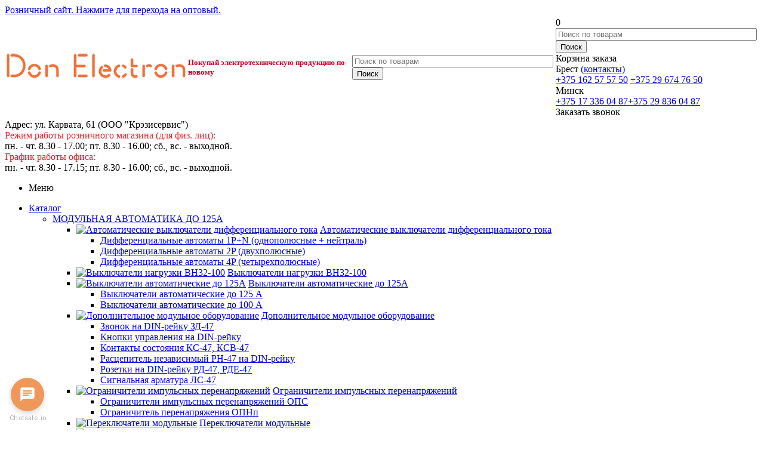

--- FILE ---
content_type: text/html; charset=UTF-8
request_url: https://crazyservice.by/donelectron/catalog/1-poljusnye/avtomaticheskiy-vyklyuchatel-daw2-6-1p-25a-kh-ka-c-6ka-r-wilderness/
body_size: 89056
content:
<!DOCTYPE html>
<html xmlns="http://www.w3.org/1999/xhtml" xml:lang="ru" lang="ru" >
    <head>
        <!-- Google Tag Manager -->
<script>(function(w,d,s,l,i){w[l]=w[l]||[];w[l].push({'gtm.start':
new Date().getTime(),event:'gtm.js'});var f=d.getElementsByTagName(s)[0],
j=d.createElement(s),dl=l!='dataLayer'?'&l='+l:'';j.async=true;j.src=
'https://www.googletagmanager.com/gtm.js?id=%27+i+dl;f.parentNode.insertBefore(j,f)'
})(window,document,'script','dataLayer','GTM-P3B739V');</script>
<!-- End Google Tag Manager -->
        <title>Автоматический выключатель DAW2-6 1P 25A х-ка C 6kA (R) Wilderness - Donelectron: розничный интернет-магазин</title>
        <meta name="viewport" content="initial-scale=1.0, width=device-width" />
        <meta name="HandheldFriendly" content="true" />
        <meta name="yes" content="yes" />
        <meta name="apple-mobile-web-app-status-bar-style" content="black" />
        <meta name="SKYPE_TOOLBAR" content="SKYPE_TOOLBAR_PARSER_COMPATIBLE" />
        <meta name="yandex-verification" content="38fa8c79ef6b56ed" />
        <meta http-equiv="Content-Type" content="text/html; charset=UTF-8" />
<meta name="keywords" content="интернет-магазин, заказать, купить" />
<meta name="description" content="Розничный интернет-магазин" />
<link href="/bitrix/js/ui/design-tokens/dist/ui.design-tokens.css?174228459326358" type="text/css"  rel="stylesheet" />
<link href="/bitrix/js/ui/fonts/opensans/ui.font.opensans.css?17422845932555" type="text/css"  rel="stylesheet" />
<link href="/bitrix/js/main/popup/dist/main.popup.bundle.css?175690412731694" type="text/css"  rel="stylesheet" />
<link href="/bitrix/js/main/loader/dist/loader.bundle.css?17422845882425" type="text/css"  rel="stylesheet" />
<link href="/bitrix/js/main/core/css/core_viewer.css?174228459061330" type="text/css"  rel="stylesheet" />
<link href="/bitrix/cache/css/rz/aspro_optimus_rz/kernel_fileman/kernel_fileman_v1.css?175690428214476" type="text/css"  rel="stylesheet" />
<link href="/bitrix/cache/css/rz/aspro_optimus_rz/page_57e1d8a543388336b398dbc75e22a27e/page_57e1d8a543388336b398dbc75e22a27e_v1.css?17569042822564" type="text/css"  rel="stylesheet" />
<link href="/bitrix/panel/main/popup.css?174228459622696" type="text/css"  rel="stylesheet" />
<link href="/bitrix/cache/css/rz/aspro_optimus_rz/template_0fa1b0faf1090161e360686b3fe8532c/template_0fa1b0faf1090161e360686b3fe8532c_v1.css?1756904282696848" type="text/css"  data-template-style="true" rel="stylesheet" />
<script>if(!window.BX)window.BX={};if(!window.BX.message)window.BX.message=function(mess){if(typeof mess==='object'){for(let i in mess) {BX.message[i]=mess[i];} return true;}};</script>
<script>(window.BX||top.BX).message({"pull_server_enabled":"N","pull_config_timestamp":0,"shared_worker_allowed":"Y","pull_guest_mode":"N","pull_guest_user_id":0,"pull_worker_mtime":1756904181});(window.BX||top.BX).message({"PULL_OLD_REVISION":"Для продолжения корректной работы с сайтом необходимо перезагрузить страницу."});</script>
<script>(window.BX||top.BX).message({"JS_CORE_LOADING":"Загрузка...","JS_CORE_NO_DATA":"- Нет данных -","JS_CORE_WINDOW_CLOSE":"Закрыть","JS_CORE_WINDOW_EXPAND":"Развернуть","JS_CORE_WINDOW_NARROW":"Свернуть в окно","JS_CORE_WINDOW_SAVE":"Сохранить","JS_CORE_WINDOW_CANCEL":"Отменить","JS_CORE_WINDOW_CONTINUE":"Продолжить","JS_CORE_H":"ч","JS_CORE_M":"м","JS_CORE_S":"с","JSADM_AI_HIDE_EXTRA":"Скрыть лишние","JSADM_AI_ALL_NOTIF":"Показать все","JSADM_AUTH_REQ":"Требуется авторизация!","JS_CORE_WINDOW_AUTH":"Войти","JS_CORE_IMAGE_FULL":"Полный размер"});</script>

<script src="/bitrix/js/main/core/core.js?1756904244511455"></script>

<script>BX.Runtime.registerExtension({"name":"main.core","namespace":"BX","loaded":true});</script>
<script>BX.setJSList(["\/bitrix\/js\/main\/core\/core_ajax.js","\/bitrix\/js\/main\/core\/core_promise.js","\/bitrix\/js\/main\/polyfill\/promise\/js\/promise.js","\/bitrix\/js\/main\/loadext\/loadext.js","\/bitrix\/js\/main\/loadext\/extension.js","\/bitrix\/js\/main\/polyfill\/promise\/js\/promise.js","\/bitrix\/js\/main\/polyfill\/find\/js\/find.js","\/bitrix\/js\/main\/polyfill\/includes\/js\/includes.js","\/bitrix\/js\/main\/polyfill\/matches\/js\/matches.js","\/bitrix\/js\/ui\/polyfill\/closest\/js\/closest.js","\/bitrix\/js\/main\/polyfill\/fill\/main.polyfill.fill.js","\/bitrix\/js\/main\/polyfill\/find\/js\/find.js","\/bitrix\/js\/main\/polyfill\/matches\/js\/matches.js","\/bitrix\/js\/main\/polyfill\/core\/dist\/polyfill.bundle.js","\/bitrix\/js\/main\/core\/core.js","\/bitrix\/js\/main\/polyfill\/intersectionobserver\/js\/intersectionobserver.js","\/bitrix\/js\/main\/lazyload\/dist\/lazyload.bundle.js","\/bitrix\/js\/main\/polyfill\/core\/dist\/polyfill.bundle.js","\/bitrix\/js\/main\/parambag\/dist\/parambag.bundle.js"]);
</script>
<script>BX.Runtime.registerExtension({"name":"jquery","namespace":"window","loaded":true});</script>
<script>BX.Runtime.registerExtension({"name":"ls","namespace":"window","loaded":true});</script>
<script>BX.Runtime.registerExtension({"name":"ui.design-tokens","namespace":"window","loaded":true});</script>
<script>BX.Runtime.registerExtension({"name":"ui.fonts.opensans","namespace":"window","loaded":true});</script>
<script>BX.Runtime.registerExtension({"name":"main.popup","namespace":"BX.Main","loaded":true});</script>
<script>BX.Runtime.registerExtension({"name":"popup","namespace":"window","loaded":true});</script>
<script>BX.Runtime.registerExtension({"name":"fx","namespace":"window","loaded":true});</script>
<script>BX.Runtime.registerExtension({"name":"main.loader","namespace":"BX","loaded":true});</script>
<script>BX.Runtime.registerExtension({"name":"loader","namespace":"window","loaded":true});</script>
<script>(window.BX||top.BX).message({"DISK_MYOFFICE":false});(window.BX||top.BX).message({"JS_CORE_VIEWER_DOWNLOAD":"Скачать","JS_CORE_VIEWER_EDIT":"Редактировать","JS_CORE_VIEWER_DESCR_AUTHOR":"Автор","JS_CORE_VIEWER_DESCR_LAST_MODIFY":"Последние изменения","JS_CORE_VIEWER_TOO_BIG_FOR_VIEW":"Файл слишком большой для просмотра","JS_CORE_VIEWER_OPEN_WITH_GVIEWER":"Открыть файл в Google Viewer","JS_CORE_VIEWER_IFRAME_DESCR_ERROR":"К сожалению, не удалось открыть документ.","JS_CORE_VIEWER_IFRAME_PROCESS_SAVE_DOC":"Сохранение документа","JS_CORE_VIEWER_IFRAME_UPLOAD_DOC_TO_GOOGLE":"Загрузка документа","JS_CORE_VIEWER_IFRAME_CONVERT_ACCEPT":"Конвертировать","JS_CORE_VIEWER_IFRAME_CONVERT_DECLINE":"Отменить","JS_CORE_VIEWER_IFRAME_CONVERT_TO_NEW_FORMAT":"Документ будет сконвертирован в docx, xls, pptx, так как имеет старый формат.","JS_CORE_VIEWER_IFRAME_DESCR_SAVE_DOC":"Сохранить документ?","JS_CORE_VIEWER_IFRAME_SAVE_DOC":"Сохранить","JS_CORE_VIEWER_IFRAME_DISCARD_DOC":"Отменить изменения","JS_CORE_VIEWER_IFRAME_CHOICE_SERVICE_EDIT":"Редактировать с помощью","JS_CORE_VIEWER_IFRAME_SET_DEFAULT_SERVICE_EDIT":"Использовать для всех файлов","JS_CORE_VIEWER_IFRAME_CHOICE_SERVICE_EDIT_ACCEPT":"Применить","JS_CORE_VIEWER_IFRAME_CHOICE_SERVICE_EDIT_DECLINE":"Отменить","JS_CORE_VIEWER_IFRAME_UPLOAD_NEW_VERSION_IN_COMMENT":"Загрузил новую версию файла","JS_CORE_VIEWER_SERVICE_GOOGLE_DRIVE":"Google Docs","JS_CORE_VIEWER_SERVICE_SKYDRIVE":"MS Office Online","JS_CORE_VIEWER_IFRAME_CANCEL":"Отмена","JS_CORE_VIEWER_IFRAME_DESCR_SAVE_DOC_F":"В одном из окон вы редактируете данный документ. Если вы завершили работу над документом, нажмите \u0022#SAVE_DOC#\u0022, чтобы загрузить измененный файл на портал.","JS_CORE_VIEWER_SAVE":"Сохранить","JS_CORE_VIEWER_EDIT_IN_SERVICE":"Редактировать в #SERVICE#","JS_CORE_VIEWER_NOW_EDITING_IN_SERVICE":"Редактирование в #SERVICE#","JS_CORE_VIEWER_SAVE_TO_OWN_FILES_MSGVER_1":"Сохранить на Битрикс24.Диск","JS_CORE_VIEWER_DOWNLOAD_TO_PC":"Скачать на локальный компьютер","JS_CORE_VIEWER_GO_TO_FILE":"Перейти к файлу","JS_CORE_VIEWER_DESCR_SAVE_FILE_TO_OWN_FILES":"Файл #NAME# успешно сохранен\u003Cbr\u003Eв папку \u0022Файлы\\Сохраненные\u0022","JS_CORE_VIEWER_DESCR_PROCESS_SAVE_FILE_TO_OWN_FILES":"Файл #NAME# сохраняется\u003Cbr\u003Eна ваш \u0022Битрикс24.Диск\u0022","JS_CORE_VIEWER_HISTORY_ELEMENT":"История","JS_CORE_VIEWER_VIEW_ELEMENT":"Просмотреть","JS_CORE_VIEWER_THROUGH_VERSION":"Версия #NUMBER#","JS_CORE_VIEWER_THROUGH_LAST_VERSION":"Последняя версия","JS_CORE_VIEWER_DISABLE_EDIT_BY_PERM":"Автор не разрешил вам редактировать этот документ","JS_CORE_VIEWER_IFRAME_UPLOAD_NEW_VERSION_IN_COMMENT_F":"Загрузила новую версию файла","JS_CORE_VIEWER_IFRAME_UPLOAD_NEW_VERSION_IN_COMMENT_M":"Загрузил новую версию файла","JS_CORE_VIEWER_IFRAME_CONVERT_TO_NEW_FORMAT_EX":"Документ будет сконвертирован в формат #NEW_FORMAT#, так как текущий формат #OLD_FORMAT# является устаревшим.","JS_CORE_VIEWER_CONVERT_TITLE":"Конвертировать в #NEW_FORMAT#?","JS_CORE_VIEWER_CREATE_IN_SERVICE":"Создать с помощью #SERVICE#","JS_CORE_VIEWER_NOW_CREATING_IN_SERVICE":"Создание документа в #SERVICE#","JS_CORE_VIEWER_SAVE_AS":"Сохранить как","JS_CORE_VIEWER_CREATE_DESCR_SAVE_DOC_F":"В одном из окон вы создаете новый документ. Если вы завершили работу над документом, нажмите \u0022#SAVE_AS_DOC#\u0022, чтобы перейти к добавлению документа на портал.","JS_CORE_VIEWER_NOW_DOWNLOAD_FROM_SERVICE":"Загрузка документа из #SERVICE#","JS_CORE_VIEWER_EDIT_IN_LOCAL_SERVICE":"Редактировать на моём компьютере","JS_CORE_VIEWER_EDIT_IN_LOCAL_SERVICE_SHORT":"Редактировать на #SERVICE#","JS_CORE_VIEWER_SERVICE_LOCAL":"моём компьютере","JS_CORE_VIEWER_DOWNLOAD_B24_DESKTOP":"Скачать","JS_CORE_VIEWER_SERVICE_LOCAL_INSTALL_DESKTOP_MSGVER_1":"Для эффективного редактирования документов на компьютере, установите приложение для компьютера и подключите Битрикс24.Диск","JS_CORE_VIEWER_SHOW_FILE_DIALOG_OAUTH_NOTICE":"Для просмотра файла, пожалуйста, авторизуйтесь в своем аккаунте \u003Ca id=\u0022bx-js-disk-run-oauth-modal\u0022 href=\u0022#\u0022\u003E#SERVICE#\u003C\/a\u003E.","JS_CORE_VIEWER_SERVICE_OFFICE365":"Office365","JS_CORE_VIEWER_DOCUMENT_IS_LOCKED_BY":"Документ заблокирован на редактирование","JS_CORE_VIEWER_SERVICE_MYOFFICE":"МойОфис","JS_CORE_VIEWER_OPEN_PDF_PREVIEW":"Просмотреть pdf-версию файла","JS_CORE_VIEWER_AJAX_ACCESS_DENIED":"Не хватает прав для просмотра файла. Попробуйте обновить страницу.","JS_CORE_VIEWER_AJAX_CONNECTION_FAILED":"При попытке открыть файл возникла ошибка. Пожалуйста, попробуйте позже.","JS_CORE_VIEWER_AJAX_OPEN_NEW_TAB":"Открыть в новом окне","JS_CORE_VIEWER_AJAX_PRINT":"Распечатать","JS_CORE_VIEWER_TRANSFORMATION_IN_PROCESS":"Документ сохранён. Мы готовим его к показу.","JS_CORE_VIEWER_IFRAME_ERROR_TITLE":"Не удалось открыть документ","JS_CORE_VIEWER_DOWNLOAD_B24_DESKTOP_FULL":"Скачать приложение","JS_CORE_VIEWER_DOWNLOAD_DOCUMENT":"Скачать документ","JS_CORE_VIEWER_IFRAME_ERROR_COULD_NOT_VIEW":"К сожалению, не удалось просмотреть документ.","JS_CORE_VIEWER_ACTIONPANEL_MORE":"Ещё"});</script>
<script>BX.Runtime.registerExtension({"name":"viewer","namespace":"window","loaded":true});</script>
<script>BX.Runtime.registerExtension({"name":"main.pageobject","namespace":"BX","loaded":true});</script>
<script>(window.BX||top.BX).message({"JS_CORE_LOADING":"Загрузка...","JS_CORE_NO_DATA":"- Нет данных -","JS_CORE_WINDOW_CLOSE":"Закрыть","JS_CORE_WINDOW_EXPAND":"Развернуть","JS_CORE_WINDOW_NARROW":"Свернуть в окно","JS_CORE_WINDOW_SAVE":"Сохранить","JS_CORE_WINDOW_CANCEL":"Отменить","JS_CORE_WINDOW_CONTINUE":"Продолжить","JS_CORE_H":"ч","JS_CORE_M":"м","JS_CORE_S":"с","JSADM_AI_HIDE_EXTRA":"Скрыть лишние","JSADM_AI_ALL_NOTIF":"Показать все","JSADM_AUTH_REQ":"Требуется авторизация!","JS_CORE_WINDOW_AUTH":"Войти","JS_CORE_IMAGE_FULL":"Полный размер"});</script>
<script>BX.Runtime.registerExtension({"name":"window","namespace":"window","loaded":true});</script>
<script bxrunfirst>LHE_MESS = window.LHE_MESS = {'Image':'Изображение','Video':'Видео','ImageSizing':'Размеры (Ш х В)'}; (window.BX||top.BX).message({'CreateLink':'Ссылка','EditLink':'Редактировать ссылку','DialogSave':'Сохранить','DialogCancel':'Отменить','DialogClose':'Закрыть','Width':'Ширина','Height':'Высота','Source':'Режим HTML-кода','BBSource':'Режим BB-Code','On':'включено','Off':'выключено','Anchor':'Якорь','DeleteLink':'Удалить ссылку','Image':'Изображение','EditImage':'Редактировать изображение','SpecialChar':'Вставить спецсимвол','Bold':'Жирный','Italic':'Курсив','Underline':'Подчеркнутый','Strike':'Зачеркнутый','RemoveFormat':'Удалить форматирование','InsertHr':'Вставить горизонтальный разделитель','JustifyLeft':'По левому краю','JustifyCenter':'По центру','JustifyRight':'По правому краю','JustifyFull':'По ширине','Outdent':'Уменьшить отступ','Indent':'Увеличить отступ','OrderedList':'Нумерованный список','UnorderedList':'Список с маркерами','InsertTable':'Таблица','SmileList':'Смайлы','HeaderList':'Формат','FontList':'Шрифт','FontSizeList':'Размер шрифта','BackColor':'Цвет фона','ForeColor':'Цвет шрифта','Video':'Видео','InsertVideo':'Вставить видео','EditVideo':'Редактировать видео','VideoProps':'Параметры видео','VideoPath':'Путь к видеофайлу','VideoPreviewPath':'Путь к рисунку предпросмотра','VideoAutoplay':'Автоматически начать проигрывать','VideoVolume':'Уровень громкости','LinkProps':'Параметры ссылки','LinkText':'Текст ссылки','LinkHref':'Адрес ссылки','LinkTitle':'Всплывающая подсказка','LinkTarget':'Открыть ссылку в ','LinkTarget_def':'- не указывать - ','LinkTarget_blank':'новом окне','LinkTarget_parent':'родительском окне','LinkTarget_self':'этом окне','LinkTarget_top':'самом наружном','AnchorProps':'Параметры якоря','AnchorName':'Название якоря','ImageProps':'Параметры изображения','ImageSrc':'Путь к изображению','ImageTitle':'Всплывающая подсказка','ImgAlign':'Выравнивание','ImgAlignTop':'по верхней границе','ImgAlignRight':'справа','ImgAlignBottom':'по нижней границе','ImgAlignLeft':'слева','ImgAlignMiddle':'по центру','ImageSizing':'Размеры (Ш х В)','ImageSaveProp':'Сохранять пропорции','ImagePreview':'Предпросмотр','Normal':'Обычный','Heading':'Заголовок','Preformatted':'Преформатирован','DefaultColor':'По умолчанию','DragFloatingToolbar':'Панель инструментов','Quote':'Оформление текста в виде цитаты','InsertCode':'Оформление текста в виде кода','InsertCut':'Оформление текста предпросмотра','Translit':'Перекодировка транслит/латиница','CutTitle':'Ограничение текста предпросмотра','TableRows':'Строк','TableCols':'Столбцов','TableModel':'Макет','ListItems':'Элементы списка','AddLI':'Добавить пункт','AddLITitle':'Добавить пункт в список (Enter)','DelListItem':'Удалить пункт из списка','ResizerTitle':'Изменить размер','CodeDel':'Нажмите (Shift + Del) чтобы удалить весь фрагмент кода','OnPasteProcessing':'Идет обработка вставленного текста...'});</script>
<script type="extension/settings" data-extension="currency.currency-core">{"region":"by"}</script>
<script>BX.Runtime.registerExtension({"name":"currency.currency-core","namespace":"BX.Currency","loaded":true});</script>
<script>BX.Runtime.registerExtension({"name":"currency","namespace":"window","loaded":true});</script>
<script>(window.BX||top.BX).message({"LANGUAGE_ID":"ru","FORMAT_DATE":"DD.MM.YYYY","FORMAT_DATETIME":"DD.MM.YYYY HH:MI:SS","COOKIE_PREFIX":"BITRIX_SM","SERVER_TZ_OFFSET":"10800","UTF_MODE":"Y","SITE_ID":"rz","SITE_DIR":"\/donelectron\/","USER_ID":"","SERVER_TIME":1769184996,"USER_TZ_OFFSET":0,"USER_TZ_AUTO":"Y","bitrix_sessid":"9f3191c4807935d021cb0083d7135874"});</script>


<script src="/bitrix/js/pull/protobuf/protobuf.js?1742284588274055"></script>
<script src="/bitrix/js/pull/protobuf/model.js?174228458870928"></script>
<script src="/bitrix/js/main/core/core_promise.js?17422845905220"></script>
<script src="/bitrix/js/rest/client/rest.client.js?174228459216090"></script>
<script src="/bitrix/js/pull/client/pull.client.js?175690418283861"></script>
<script src="/bitrix/js/main/jquery/jquery-1.12.4.min.js?174228458897163"></script>
<script src="/bitrix/js/main/core/core_ls.js?17422845904201"></script>
<script src="/bitrix/js/main/ajax.js?174228458835509"></script>
<script src="/bitrix/js/main/popup/dist/main.popup.bundle.js?1756904244119116"></script>
<script src="/bitrix/js/main/core/core_fx.js?174228459016888"></script>
<script src="/bitrix/js/main/loader/dist/loader.bundle.js?17422845887707"></script>
<script src="/bitrix/js/main/core/core_viewer.js?1756904244144208"></script>
<script src="/bitrix/js/main/pageobject/dist/pageobject.bundle.js?1756904244999"></script>
<script src="/bitrix/js/main/core/core_window.js?174228459098766"></script>
<script src="/bitrix/js/fileman/light_editor/le_dialogs.js?174228459130956"></script>
<script src="/bitrix/js/fileman/light_editor/le_controls.js?174228459125007"></script>
<script src="/bitrix/js/fileman/light_editor/le_toolbarbuttons.js?174228459142932"></script>
<script src="/bitrix/js/fileman/light_editor/le_core.js?174228459176705"></script>
<script src="/bitrix/js/currency/currency-core/dist/currency-core.bundle.js?17422845918800"></script>
<script src="/bitrix/js/currency/core_currency.js?17422845911181"></script>
<script>BX.setCSSList(["\/bitrix\/js\/fileman\/light_editor\/light_editor.css","\/bitrix\/templates\/aspro_optimus_rz\/components\/bitrix\/catalog.element\/main\/style.css","\/bitrix\/templates\/aspro_optimus_rz\/components\/bitrix\/sale.gift.main.products\/main\/style.css","\/bitrix\/templates\/aspro_optimus_rz\/css\/jquery.fancybox.css","\/bitrix\/templates\/aspro_optimus_rz\/css\/styles.css","\/bitrix\/templates\/aspro_optimus_rz\/css\/animation\/animation_ext.css","\/bitrix\/templates\/aspro_optimus_rz\/ajax\/ajax.css","\/bitrix\/components\/bitrix\/menu\/templates\/mobile\/style.css","\/bitrix\/templates\/aspro_optimus_rz\/styles.css","\/bitrix\/templates\/aspro_optimus_rz\/template_styles.css","\/bitrix\/templates\/aspro_optimus_rz\/themes\/red\/theme.css","\/bitrix\/templates\/aspro_optimus_rz\/bg_color\/light\/bgcolors.css","\/bitrix\/templates\/aspro_optimus_rz\/css\/media.css","\/bitrix\/templates\/aspro_optimus_rz\/css\/fonts\/font-awesome\/css\/font-awesome.min.css","\/bitrix\/templates\/aspro_optimus_rz\/css\/print.css","\/bitrix\/templates\/aspro_optimus_rz\/css\/custom.css"]);</script>
<script>BX.message({'PHONE':'Телефон','SOCIAL':'Социальные сети','DESCRIPTION':'Описание магазина','ITEMS':'Товары','LOGO':'Логотип','REGISTER_INCLUDE_AREA':'Текст о регистрации','AUTH_INCLUDE_AREA':'Текст об авторизации','FRONT_IMG':'Изображение компании','EMPTY_CART':'пуста','CATALOG_VIEW_MORE':'... Показать все','CATALOG_VIEW_LESS':'... Свернуть','JS_REQUIRED':'Заполните это поле!','JS_FORMAT':'Неверный формат!','JS_FILE_EXT':'Недопустимое расширение файла!','JS_PASSWORD_COPY':'Пароли не совпадают!','JS_PASSWORD_LENGTH':'Минимум 6 символов!','JS_ERROR':'Неверно заполнено поле!','JS_FILE_SIZE':'Максимальный размер 5мб!','JS_FILE_BUTTON_NAME':'Выберите файл','JS_FILE_DEFAULT':'Файл не найден','JS_DATE':'Некорректная дата!','JS_RECAPTCHA_ERROR':'Пройдите проверку','JS_REQUIRED_LICENSES':'Согласитесь с условиями!','FANCY_CLOSE':'Закрыть','FANCY_NEXT':'Следующий','FANCY_PREV':'Предыдущий','TOP_AUTH_REGISTER':'Регистрация','CALLBACK':'Заказать звонок','UNTIL_AKC':'До конца акции','TITLE_QUANTITY_BLOCK':'Остаток','TITLE_QUANTITY':'штук','TOTAL_SUMM_ITEM':'Общая стоимость ','RECAPTCHA_TEXT':'Подтвердите, что вы не робот','SUBSCRIBE_SUCCESS':'Вы успешно подписались','COUNTDOWN_SEC':'сек.','COUNTDOWN_MIN':'мин.','COUNTDOWN_HOUR':'час.','COUNTDOWN_DAY0':'дней','COUNTDOWN_DAY1':'день','COUNTDOWN_DAY2':'дня','COUNTDOWN_WEAK0':'Недель','COUNTDOWN_WEAK1':'Неделя','COUNTDOWN_WEAK2':'Недели','COUNTDOWN_MONTH0':'Месяцев','COUNTDOWN_MONTH1':'Месяц','COUNTDOWN_MONTH2':'Месяца','COUNTDOWN_YEAR0':'Лет','COUNTDOWN_YEAR1':'Год','COUNTDOWN_YEAR2':'Года','CATALOG_PARTIAL_BASKET_PROPERTIES_ERROR':'Заполнены не все свойства у добавляемого товара','CATALOG_EMPTY_BASKET_PROPERTIES_ERROR':'Выберите свойства товара, добавляемые в корзину в параметрах компонента','CATALOG_ELEMENT_NOT_FOUND':'Элемент не найден','ERROR_ADD2BASKET':'Ошибка добавления товара в корзину','CATALOG_SUCCESSFUL_ADD_TO_BASKET':'Успешное добавление товара в корзину','ERROR_BASKET_TITLE':'Ошибка корзины','ERROR_BASKET_PROP_TITLE':'Выберите свойства, добавляемые в корзину','ERROR_BASKET_BUTTON':'Выбрать','BASKET_TOP':'Корзина в шапке','ERROR_ADD_DELAY_ITEM':'Ошибка отложенной корзины','VIEWED_TITLE':'Ранее вы смотрели','VIEWED_BEFORE':'Ранее вы смотрели','BEST_TITLE':'Лучшие предложения','CT_BST_SEARCH_BUTTON':'Поиск','CT_BST_SEARCH2_BUTTON':'Найти','BASKET_PRINT_BUTTON':'Распечатать','BASKET_CLEAR_ALL_BUTTON':'Очистить','BASKET_QUICK_ORDER_BUTTON':'Быстрый заказ','BASKET_CONTINUE_BUTTON':'Продолжить покупки','BASKET_ORDER_BUTTON':'Оформить заказ','SHARE_BUTTON':'Поделиться','BASKET_CHANGE_TITLE':'Ваш заказ','BASKET_CHANGE_LINK':'Изменить','FROM':'от','TITLE_BLOCK_VIEWED_NAME':'Ранее вы смотрели','T_BASKET':'Корзина заказа','FILTER_EXPAND_VALUES':'Показать все','FILTER_HIDE_VALUES':'Свернуть','FULL_ORDER':'Полный заказ','ITEM_ECONOMY':'Экономия','JS_FORMAT_ORDER':'имеет неверный формат'})</script>
<link rel="shortcut icon" href="/donelectron/favicon.ico?1742284914" type="image/x-icon" />
<meta property="og:description" content="Розничный интернет-магазин" />
<meta property="og:image" content="https://crazyservice.by:443/upload/iblock/019/9epcgl461q43wrxm3xdq8abdtk7taeel/DAW2_6_1_C016.jpg" />
<link rel="image_src" href="https://crazyservice.by:443/upload/iblock/019/9epcgl461q43wrxm3xdq8abdtk7taeel/DAW2_6_1_C016.jpg"  />
<meta property="og:title" content="Автоматический выключатель DAW2-6 1P 25A х-ка C 6kA (R) Wilderness - Donelectron: розничный интернет-магазин" />
<meta property="og:type" content="website" />
<meta property="og:url" content="https://crazyservice.by:443/donelectron/catalog/1-poljusnye/avtomaticheskiy-vyklyuchatel-daw2-6-1p-25a-kh-ka-c-6ka-r-wilderness/" />



<script src="/bitrix/templates/aspro_optimus_rz/js/jquery.actual.min.js?17422845951251"></script>
<script src="/bitrix/templates/aspro_optimus_rz/js/jqModal.js?17422845953616"></script>
<script src="/bitrix/templates/aspro_optimus_rz/js/jquery.fancybox.min.js?174228459521528"></script>
<script src="/bitrix/templates/aspro_optimus_rz/js/jquery.history.js?174228459521571"></script>
<script src="/bitrix/templates/aspro_optimus_rz/js/jquery.flexslider.js?174228459555515"></script>
<script src="/bitrix/templates/aspro_optimus_rz/js/jquery.validate.min.js?174228459522257"></script>
<script src="/bitrix/templates/aspro_optimus_rz/js/jquery.inputmask.bundle.min.js?174228459570953"></script>
<script src="/bitrix/templates/aspro_optimus_rz/js/jquery.easing.1.3.js?17422845958095"></script>
<script src="/bitrix/templates/aspro_optimus_rz/js/equalize.min.js?1742284595588"></script>
<script src="/bitrix/templates/aspro_optimus_rz/js/jquery.alphanumeric.js?17422845951972"></script>
<script src="/bitrix/templates/aspro_optimus_rz/js/jquery.cookie.js?17422845953066"></script>
<script src="/bitrix/templates/aspro_optimus_rz/js/jquery.plugin.min.js?17422845953181"></script>
<script src="/bitrix/templates/aspro_optimus_rz/js/jquery.countdown.min.js?174228459513137"></script>
<script src="/bitrix/templates/aspro_optimus_rz/js/jquery.countdown-ru.js?17422845951400"></script>
<script src="/bitrix/templates/aspro_optimus_rz/js/jquery.ikSelect.js?174228459532030"></script>
<script src="/bitrix/templates/aspro_optimus_rz/js/sly.js?174228459559910"></script>
<script src="/bitrix/templates/aspro_optimus_rz/js/equalize_ext.js?17422845952846"></script>
<script src="/bitrix/templates/aspro_optimus_rz/js/jquery.dotdotdot.js?17422845955914"></script>
<script src="/bitrix/templates/aspro_optimus_rz/js/main.min.js?1742284595119775"></script>
<script src="/bitrix/components/bitrix/search.title/script.js?175690413910542"></script>
<script src="/bitrix/components/bitrix/menu/templates/mobile/script.js?1742284604632"></script>
<script src="/bitrix/templates/aspro_optimus_rz/js/custom.js?1742284595100"></script>
<script src="/bitrix/templates/aspro_optimus_rz/components/bitrix/catalog.element/main/script.js?1742284595114793"></script>
<script src="/bitrix/templates/aspro_optimus_rz/components/bitrix/sale.gift.product/main/script.js?174228459545513"></script>
<script src="/bitrix/templates/aspro_optimus_rz/components/bitrix/sale.gift.main.products/main/script.js?17422845953832"></script>
<script src="/bitrix/templates/aspro_optimus_rz/components/bitrix/forum.topic.reviews/main/script.js?174228459626553"></script>

                
						
			        <!--[if gte IE 9]><style type="text/css">.basket_button, .button30, .icon {filter: none;}</style><![endif]-->
        <link href='https://fonts.googleapis.com/css?family=Ubuntu:400,500,700,400italic&subset=latin,cyrillic' rel='stylesheet' type='text/css'>
        <!-- BotHelp -->
        <script src="https://main.bothelp.io/w/widget-button.js" defer></script>
    </head>
	<body id="main">
        <!-- Google Tag Manager (noscript) -->
<noscript><iframe src="https://www.googletagmanager.com/ns.html?id=GTM-P3B739V";
height="0" width="0" style="display:none;visibility:hidden"></iframe></noscript>
<!-- End Google Tag Manager (noscript) -->
		<div id="panel"></div>
											<script type="text/javascript">
			BX.message({'MIN_ORDER_PRICE_TEXT':'<b>Минимальная сумма заказа #PRICE#<\/b><br/>Пожалуйста, добавьте еще товаров в корзину'});

			var arOptimusOptions = ({
				"SITE_DIR" : "/donelectron/",
				"SITE_ID" : "rz",
				"FORM" : ({
					"ASK_FORM_ID" : "ASK",
					"SERVICES_FORM_ID" : "SERVICES",
					"FEEDBACK_FORM_ID" : "FEEDBACK",
					"CALLBACK_FORM_ID" : "CALLBACK",
					"RESUME_FORM_ID" : "RESUME",
					"TOORDER_FORM_ID" : "TOORDER"
				}),
				"PAGES" : ({
					"FRONT_PAGE" : "",
					"BASKET_PAGE" : "",
					"ORDER_PAGE" : "",
					"PERSONAL_PAGE" : "",
					"CATALOG_PAGE" : "1",
					"CATALOG_PAGE_URL" : "/donelectron/catalog/",
				}),
				"PRICES" : ({
					"MIN_PRICE" : "0",
				}),
				"THEME" : ({
					"THEME_SWITCHER" : "n",
					"COLOR_THEME" : "red",
					"CUSTOM_COLOR_THEME" : "006dca",
					"LOGO_IMAGE" : "/upload/aspro.optimus/f40/0f7c0efd_d82f_4798_b5ea_b93f329e96c7.png",
					"FAVICON_IMAGE" : "/donelectron/favicon.ico?1742284914",
					"APPLE_TOUCH_ICON_IMAGE" : "",
					"BANNER_WIDTH" : "",
					"BANNER_ANIMATIONTYPE" : "SLIDE_HORIZONTAL",
					"BANNER_SLIDESSHOWSPEED" : "5000",
					"BANNER_ANIMATIONSPEED" : "600",
					"HEAD" : ({
						"VALUE" : "",
						"MENU" : "",
						"MENU_COLOR" : "",
						"HEAD_COLOR" : "",
					}),
					"BASKET" : "fly",
					"STORES" : "",
					"STORES_SOURCE" : "iblock",
					"TYPE_SKU" : "type_1",
					"TYPE_VIEW_FILTER" : "horizontal",
					"SHOW_BASKET_ONADDTOCART" : "Y",
					"SHOW_BASKET_PRINT" : "Y",
					"SHOW_ONECLICKBUY_ON_BASKET_PAGE" : "N",
					"PHONE_MASK" : "+379 (99) 999-99-99",
					"VALIDATE_PHONE_MASK" : "",
					"SCROLLTOTOP_TYPE" : "ROUND_COLOR",
					"SCROLLTOTOP_POSITION" : "PADDING",
					"MENU_POSITION" : "line",
					"MENU_TYPE_VIEW" : "hover",
					"SHOW_LICENCE" : "N",
					"LICENCE_CHECKED" : "N",
					"DISCOUNT_PRICE" : "1",
					"DETAIL_PICTURE_MODE" : "POPUP",
					"SHOW_TOTAL_SUMM" : "N",
					"CHANGE_TITLE_ITEM" : "N",
				}),
				"COUNTERS":({
					"YANDEX_COUNTER" : "0",
					"YANDEX_ECOMERCE" : "N",
					"USE_YA_COUNTER" : "N",
					"YA_COUNTER_ID" : "",
					"USE_FORMS_GOALS" : "COMMON",
					"USE_BASKET_GOALS" : "Y",
					"USE_1CLICK_GOALS" : "Y",
					"USE_FASTORDER_GOALS" : "Y",
					"USE_FULLORDER_GOALS" : "Y",
					"USE_DEBUG_GOALS" : "N",
					"GOOGLE_COUNTER" : "0",
					"GOOGLE_ECOMERCE" : "N",
					"TYPE":{
						"ONE_CLICK":"Покупка в 1 клик",
						"QUICK_ORDER":"Быстрый заказ",
					},
					"GOOGLE_EVENTS":{
						"ADD2BASKET": "addToCart",
						"REMOVE_BASKET": "removeFromCart",
						"CHECKOUT_ORDER": "checkout",
						"PURCHASE": "gtm.dom",
					}
				}),
				"JS_ITEM_CLICK":({
					"precision" : 6,
					"precisionFactor" : Math.pow(10,6)
				})
			});

			$(document).ready(function(){
				$.extend( $.validator.messages, {
					required: BX.message('JS_REQUIRED'),
					email: BX.message('JS_FORMAT'),
					equalTo: BX.message('JS_PASSWORD_COPY'),
					minlength: BX.message('JS_PASSWORD_LENGTH'),
					remote: BX.message('JS_ERROR')
				});

				$.validator.addMethod(
					'regexp', function( value, element, regexp ){
						var re = new RegExp( regexp );
						return this.optional( element ) || re.test( value );
					},
					BX.message('JS_FORMAT')
				);

				$.validator.addMethod(
					'filesize', function( value, element, param ){
						return this.optional( element ) || ( element.files[0].size <= param )
					},
					BX.message('JS_FILE_SIZE')
				);

				$.validator.addMethod(
					'date', function( value, element, param ) {
						var status = false;
						if(!value || value.length <= 0){
							status = false;
						}
						else{
							// html5 date allways yyyy-mm-dd
							var re = new RegExp('^([0-9]{4})(.)([0-9]{2})(.)([0-9]{2})$');
							var matches = re.exec(value);
							if(matches){
								var composedDate = new Date(matches[1], (matches[3] - 1), matches[5]);
								status = ((composedDate.getMonth() == (matches[3] - 1)) && (composedDate.getDate() == matches[5]) && (composedDate.getFullYear() == matches[1]));
							}
							else{
								// firefox
								var re = new RegExp('^([0-9]{2})(.)([0-9]{2})(.)([0-9]{4})$');
								var matches = re.exec(value);
								if(matches){
									var composedDate = new Date(matches[5], (matches[3] - 1), matches[1]);
									status = ((composedDate.getMonth() == (matches[3] - 1)) && (composedDate.getDate() == matches[1]) && (composedDate.getFullYear() == matches[5]));
								}
							}
						}
						return status;
					}, BX.message('JS_DATE')
				);

				$.validator.addMethod(
					'extension', function(value, element, param){
						param = typeof param === 'string' ? param.replace(/,/g, '|') : 'png|jpe?g|gif';
						return this.optional(element) || value.match(new RegExp('.(' + param + ')$', 'i'));
					}, BX.message('JS_FILE_EXT')
				);

				$.validator.addMethod(
					'captcha', function( value, element, params ){
						return $.validator.methods.remote.call(this, value, element,{
							url: arOptimusOptions['SITE_DIR'] + 'ajax/check-captcha.php',
							type: 'post',
							data:{
								captcha_word: value,
								captcha_sid: function(){
									return $(element).closest('form').find('input[name="captcha_sid"]').val();
								}
							}
						});
					},
					BX.message('JS_ERROR')
				);

				$.validator.addMethod(
					'recaptcha', function(value, element, param){
						var id = $(element).closest('form').find('.g-recaptcha').attr('data-widgetid');
						if(typeof id !== 'undefined'){
							return grecaptcha.getResponse(id) != '';
						}
						else{
							return true;
						}
					}, BX.message('JS_RECAPTCHA_ERROR')
				);

				$.validator.addClassRules({
					'phone':{
						regexp: arOptimusOptions['THEME']['VALIDATE_PHONE_MASK']
					},
					'confirm_password':{
						equalTo: 'input[name="REGISTER\[PASSWORD\]"]',
						minlength: 6
					},
					'password':{
						minlength: 6
					},
					'inputfile':{
						extension: arOptimusOptions['THEME']['VALIDATE_FILE_EXT'],
						filesize: 5000000
					},
					'captcha':{
						captcha: ''
					},
					'recaptcha':{
						recaptcha: ''
					}
				});

				if(arOptimusOptions['THEME']['PHONE_MASK']){
					$('input.phone').inputmask('mask', {'mask': arOptimusOptions['THEME']['PHONE_MASK']});
				}

				jqmEd('feedback', arOptimusOptions['FORM']['FEEDBACK_FORM_ID']);
				jqmEd('ask', arOptimusOptions['FORM']['ASK_FORM_ID'], '.ask_btn');
				jqmEd('services', arOptimusOptions['FORM']['SERVICES_FORM_ID'], '.services_btn','','.services_btn');
				if($('.resume_send').length){
					$('.resume_send').live('click', function(e){
						$("body").append("<span class='resume_send_wr' style='display:none;'></span>");
						jqmEd('resume', arOptimusOptions['FORM']['RESUME_FORM_ID'], '.resume_send_wr','', this);
						$("body .resume_send_wr").click();
						$("body .resume_send_wr").remove();
					})
				}
				jqmEd('callback', arOptimusOptions['FORM']['CALLBACK_FORM_ID'], '.callback_btn');

			});
			</script>
							<div class="wrapper catalog_page basket_fly colored banner_auto">
			<div class="header_wrap ">
								<header id="header">
					<div class="wrapper_inner">
                                            <div class="top_br"><a id="show-main-modal" href="#" click="return false;">Розничный сайт. Нажмите для перехода на оптовый.</a></div>
                                            <table class="middle-h-row">
                                                    <tr>
                                                            <td class="logo_wrapp">
                                                                    <div class="logo nofill_n">
                                                                                                                                                <a href="/donelectron/">
                                                                            <img src="/images/logo-donelectron.png" alt="ООО «Крэзисервис»" title='ООО «Крэзисервис»'>
                                                                        </a>
                                                                    </div>
                                                            </td>
                                                            <td class="text_wrapp">
                                                                    <div class="slogan">
                                                                            <span style="color: #f7941d;">
<h5><span style="color: #c50026;">Покупай электротехническую продукцию по-новому&nbsp;</span></h5>
 </span>                                                                    </div>
                                                            </td>
                                                            <td  class="center_block">
                                                                    <div class="search">
                                                                            	<div id="title-search" class="stitle_form">
		<form action="/donelectron/catalog/">
			<div class="form-control1 bg">
				<input id="title-searchs-input" type="text" name="q" value="" size="40" class="text small_block" maxlength="100" autocomplete="off" placeholder="Поиск по товарам" /><input name="s" type="submit" value="Поиск" class="button icon" />
			</div>
		</form>
	</div>
<script type="text/javascript">
var jsControl = new JCTitleSearch({
	//'WAIT_IMAGE': '/bitrix/themes/.default/images/wait.gif',
	'AJAX_PAGE' : '/donelectron/catalog/1-poljusnye/avtomaticheskiy-vyklyuchatel-daw2-6-1p-25a-kh-ka-c-6ka-r-wilderness/',
	'CONTAINER_ID': 'title-search',
	'INPUT_ID': 'title-searchs-input',
	'MIN_QUERY_LEN': 2
});
$("#title-searchs-input").focus(function() { $(this).parents("form").find("button[type='submit']").addClass("hover"); });
$("#title-searchs-input").blur(function() { $(this).parents("form").find("button[type='submit']").removeClass("hover"); });
</script>
                                                                    </div>
                                                            </td>
                                                            <td class="basket_wrapp">
                                                                                                                                                <div class="header-cart fly" id="basket_line">
                                                                                    <div class="basket_fly" id="basket_fly">
        <div class="opener">
            <div title="Поиск" class="mobile_search_btn">
                <div id="mobile_search_btn" class="mobile_search_icon_block"></div>
            </div>
            <div title="" data-type="AnDelCanBuy" class="basket_count small clicked empty">
                <a href="/donelectron/basket/"></a>
                <div class="wraps_icon_block basket">
                    <div class="count empty_items">
                        <span>
                            <span class="items">
                                <span>0</span>
                            </span>
                        </span>
                    </div>
                </div>
            </div>
            <div title="Меню" class="mobile_menu_opener">
                <div id="compare_fly" class="wraps_icon_block menu_opener"></div>
            </div>
            <div title="Вход\регистрация" class="user_block small">
                <a href="/donelectron/auth/"></a>
                <div class="wraps_icon_block no_img user_reg"></div>
            </div>
            <div id="mobile-search-title-wrapper">
                	<div id="mobile-title-search" class="stitle_form">
		<form action="/donelectron/catalog/">
			<div class="form-control1 bg">
				<input id="mobile-title-searchs-input" type="text" name="q" value="" size="40" class="text small_block" maxlength="100" autocomplete="off" placeholder="Поиск по товарам" /><input name="s" type="submit" value="Поиск" class="button icon" />
			</div>
		</form>
	</div>
<script type="text/javascript">
var jsControl = new JCTitleSearch({
	//'WAIT_IMAGE': '/bitrix/themes/.default/images/wait.gif',
	'AJAX_PAGE' : '/donelectron/catalog/1-poljusnye/avtomaticheskiy-vyklyuchatel-daw2-6-1p-25a-kh-ka-c-6ka-r-wilderness/',
	'CONTAINER_ID': 'mobile-title-search',
	'INPUT_ID': 'mobile-title-searchs-input',
	'MIN_QUERY_LEN': 2
});
$("#mobile-title-searchs-input").focus(function() { $(this).parents("form").find("button[type='submit']").addClass("hover"); });
$("#mobile-title-searchs-input").blur(function() { $(this).parents("form").find("button[type='submit']").removeClass("hover"); });
</script>
            </div>
            
            
            
        </div>
        <div class="basket_sort">
            <span class="basket_title">Корзина заказа</span>
        </div>
    </div>
    <!--'start_frame_cache_header-cart'-->                        <script type="text/javascript">
                arBasketAsproCounters = {'READY':{'COUNT':'0','TITLE':'','HREF':'/donelectron/basket/'},'DELAY':{'COUNT':'0','TITLE':'','HREF':'/donelectron/basket/'},'COMPARE':{'COUNT':'0','TITLE':'Сравнение товаров','HREF':'/donelectron/catalog/compare.php'},'PERSONAL':{'ID':'0','SRC':'','TITLE':'Вход\\регистрация','HREF':'/donelectron/auth/'},'DEFAULT':true};
                SetActualBasketFlyCounters();

                $(document).on('click', "#basket_line .basket_fly .opener > div.clicked", function () {
                    function onOpenFlyBasket(_this) {
                        $("#basket_line .basket_fly .tabs li").removeClass("cur");
                        $("#basket_line .basket_fly .tabs_content li").removeClass("cur");
                        $("#basket_line .basket_fly .remove_all_basket").removeClass("cur");
                        if (!$(_this).is(".wish_count.empty")) {
                            $("#basket_line .basket_fly .tabs_content li[item-section=" + $(_this).data("type") + "]").addClass("cur");
                            $("#basket_line .basket_fly .tabs li:eq(" + $(_this).index() + ")").addClass("cur");
                            $("#basket_line .basket_fly .remove_all_basket." + $(_this).data("type")).addClass("cur");
                        } else {
                            $("#basket_line .basket_fly .tabs li").first().addClass("cur").siblings().removeClass("cur");
                            $("#basket_line .basket_fly .tabs_content li").first().addClass("cur").siblings().removeClass("cur");
                            $("#basket_line .basket_fly .remove_all_basket").first().addClass("cur");
                        }
                        $("#basket_line .basket_fly .opener > div.clicked").removeClass('small');
                    }

                    if (window.matchMedia('(min-width: 769px)').matches) {
                        var _this = this;
                        if (parseInt($("#basket_line .basket_fly").css("right")) < 0) {
                            $("#basket_line .basket_fly").stop().animate({"right": "0"}, 333, function () {
                                if ($(_this).closest('.basket_fly.loaded').length) {
                                    onOpenFlyBasket(_this);
                                } else {
                                    $.ajax({
                                        url: arOptimusOptions['SITE_DIR'] + 'ajax/basket_fly.php',
                                        type: 'post',
                                        success: function (html) {
                                            $('#basket_line .basket_fly').addClass('loaded').html(html);
                                            onOpenFlyBasket(_this);
                                        }
                                    });
                                }
                            });
                        } else if ($(this).is(".wish_count:not(.empty)") && !$("#basket_line .basket_fly .basket_sort ul.tabs li.cur").is("[item-section=DelDelCanBuy]")) {
                            $("#basket_line .basket_fly .tabs li").removeClass("cur");
                            $("#basket_line .basket_fly .tabs_content li").removeClass("cur");
                            $("#basket_line .basket_fly .remove_all_basket").removeClass("cur");
                            $("#basket_line .basket_fly .tabs_content li[item-section=" + $(this).data("type") + "]").addClass("cur");
                            $("#basket_line  .basket_fly .tabs li:eq(" + $(this).index() + ")").first().addClass("cur");
                            $("#basket_line .basket_fly .remove_all_basket." + $(this).data("type")).first().addClass("cur");
                        } else if ($(this).is(".basket_count") && $("#basket_line .basket_fly .basket_sort ul.tabs li.cur").length && !$("#basket_line .basket_fly .basket_sort ul.tabs li.cur").is("[item-section=AnDelCanBuy]")) {
                            $("#basket_line .basket_fly .tabs li").removeClass("cur");
                            $("#basket_line .basket_fly .tabs_content li").removeClass("cur");
                            $("#basket_line .basket_fly .remove_all_basket").removeClass("cur");
                            $("#basket_line  .basket_fly .tabs_content li:eq(" + $(this).index() + ")").addClass("cur");
                            $("#basket_line  .basket_fly .tabs li:eq(" + $(this).index() + ")").first().addClass("cur");
                            $("#basket_line .basket_fly .remove_all_basket." + $(this).data("type")).first().addClass("cur");
                        } else {
                            $("#basket_line .basket_fly").stop().animate({"right": -$("#basket_line .basket_fly").outerWidth()}, 150);
                            $("#basket_line .basket_fly .opener > div.clicked").addClass('small');
                        }
                    }
                });
            </script>
                <!--'end_frame_cache_header-cart'-->
<script type="text/javascript">
$("#basket_fly").on('click touch', '.mobile_search_btn', function() {
    $("#mobile-search-title-wrapper").toggle();
});
</script>                                                                            </div>
                                                                            <div class="middle_phone">
                                                                                <div class="phones">
                                                                                    <span class="phone_wrap">
                                                                                        <span class="phone">
                                                                                            <span class="phone_text">
                                                                                                
<div class="phones-wrapper region-wrapper">
    <div class="block-title">Брест <a href="/donelectron/contacts/" title="">(контакты)</a></div>
    <a class="city-phone" href="tel:+375162575750" rel="nofollow" title="отдел продаж(город)"><span>+375 162 57 57 50</span></a>
    <a class="a1" href="tel:+375296747650" rel="nofollow" title="отдел продаж(A1)"><span>+375 29 674 76 50</span></a>
</div>

<div class="phones-wrapper">
    <div class="block-title">Минск</div>
    <a class="city-phone" href="tel:+375 17 3360487" rel="nofollow" title="отдел продаж(город)"><span>+375 17 336 04 87</span></a><a class="mts" href="tel:+375 29 8360487" rel="nofollow" title="отдел продаж(мтс)"><span>+375 29 836 04 87</span></a></div>                                                                                            </span>
                                                                                        </span>
                                                                                        <span class="order_wrap_btn">
                                                                                            <span class="callback_btn">Заказать звонок</span>
                                                                                        </span>
                                                                                    </span>
                                                                                </div>
                                                                            </div>
                                                                                                                                        <div class="clearfix"></div>
                                                            </td>
                                                    </tr>
                                            </table>
                                            <div id="mobile-schedule" class="schedule">
                                            Адрес:&nbsp;ул. Карвата, 61&nbsp;(ООО "Крэзисервис")<br>
 <span style="color: #ff0000;"><span style="color: #ee1d24;">Режим работы розничного магазина (для физ. лиц):</span><span style="color: #ee1d24;"> </span></span><br>
 пн. - чт. 8.30 - 17.00; пт. 8.30 - 16.00;&nbsp;сб., вс. - выходной.<b><span style="color: #ff0000;"><br>
 </span></b><span style="color: #ee1d24;">График работы офиса:</span><b><span style="color: #ee1d24;"> </span></b><br>
пн. - чт. 8.30 - 17.15;&nbsp;пт. 8.30 - 16.00; сб., вс. - выходной.                                            </div>    
					</div>
					<div class="catalog_menu menu_colored">
						<div class="wrapper_inner">
							<div class="wrapper_middle_menu wrap_menu">
								<ul class="menu adaptive">
									<li class="menu_opener"><div class="text">
										Меню								</div></li>
								</ul>
								<div class="catalog_menu_ext">
											<ul class="menu top menu_top_block catalogfirst">
					<li class="catalog icons_fa has-child current">
				<a class="parent" href="/donelectron/catalog/" >Каталог</a>
									<ul class="dropdown">
													<li class="full has-child  m_line v_hover">
								<a class="icons_fa parent" href="/donelectron/catalog/modulnaja_avtomatika_do_125a/">МОДУЛЬНАЯ АВТОМАТИКА ДО 125А<div class="toggle_block"></div></a>
																	<ul class="dropdown">
																					<li class="menu_item ">
																									<span class="image"><a href="/donelectron/catalog/avtomaticheskie_vykljuchateli_differencialnogo_toka/"><img src="/upload/resize_cache/iblock/5aa/50_50_1/da12_2p_m.jpg" alt="Автоматические выключатели дифференциального тока"/></a></span>
																								<a class="section dark_link" href="/donelectron/catalog/avtomaticheskie_vykljuchateli_differencialnogo_toka/"><span>Автоматические выключатели дифференциального тока</span></a>
																									<ul class="dropdown">
																													<li class="menu_item ">
																<a class="section1" href="/donelectron/catalog/differencialnye_avtomaty_1p%2Bn__odnopoljusnye_%2B_nejtral_/"><span>Дифференциальные автоматы 1P+N (однополюсные + нейтраль)</span></a>
															</li>
																													<li class="menu_item ">
																<a class="section1" href="/donelectron/catalog/differencialnye_avtomaty_2p__dvuhpoljusnye_/"><span>Дифференциальные автоматы 2P (двухполюсные)</span></a>
															</li>
																													<li class="menu_item ">
																<a class="section1" href="/donelectron/catalog/differencialnye_avtomaty_4p__chetyrehpoljusnye_/"><span>Дифференциальные автоматы 4P (четырехполюсные)</span></a>
															</li>
																											</ul>
																								<div class="clearfix"></div>
											</li>
																					<li class="menu_item ">
																									<span class="image"><a href="/donelectron/catalog/vykljuchateli_nagruzki_vn32-100/"><img src="/upload/resize_cache/iblock/26f/50_50_1/VN32_100_2R_KC_m.jpg" alt="Выключатели нагрузки ВН32-100"/></a></span>
																								<a class="section dark_link" href="/donelectron/catalog/vykljuchateli_nagruzki_vn32-100/"><span>Выключатели нагрузки ВН32-100</span></a>
																								<div class="clearfix"></div>
											</li>
																					<li class="menu_item ">
																									<span class="image"><a href="/donelectron/catalog/vykljuchateli_avtomaticheskie_do_125a/"><img src="/upload/resize_cache/iblock/9f1/50_50_1/BA47_39_D2_2p_m.jpg" alt="Выключатели автоматические до 125А"/></a></span>
																								<a class="section dark_link" href="/donelectron/catalog/vykljuchateli_avtomaticheskie_do_125a/"><span>Выключатели автоматические до 125А</span></a>
																									<ul class="dropdown">
																													<li class="menu_item ">
																<a class="section1" href="/donelectron/catalog/vykljuchateli_avtomaticheskie_do_125_a/"><span>Выключатели автоматические до 125 А</span></a>
															</li>
																													<li class="menu_item ">
																<a class="section1" href="/donelectron/catalog/vykljuchateli_avtomaticheskie_do_100_a/"><span>Выключатели автоматические до 100 А</span></a>
															</li>
																											</ul>
																								<div class="clearfix"></div>
											</li>
																					<li class="menu_item ">
																									<span class="image"><a href="/donelectron/catalog/dopolnitelnoe_modulnoe_oborudovanie/"><img src="/upload/resize_cache/iblock/5c3/50_50_1/pde47_zaz_kc_m.jpg" alt="Дополнительное модульное оборудование"/></a></span>
																								<a class="section dark_link" href="/donelectron/catalog/dopolnitelnoe_modulnoe_oborudovanie/"><span>Дополнительное модульное оборудование</span></a>
																									<ul class="dropdown">
																													<li class="menu_item ">
																<a class="section1" href="/donelectron/catalog/zvonok_na_din-rejku_zd-47/"><span>Звонок на DIN-рейку ЗД-47</span></a>
															</li>
																													<li class="menu_item ">
																<a class="section1" href="/donelectron/catalog/knopki_upravlenija_na_din-rejku/"><span>Кнопки управления на DIN-рейку</span></a>
															</li>
																													<li class="menu_item ">
																<a class="section1" href="/donelectron/catalog/kontakty_sostojanija_ks-47__ksv-47/"><span>Контакты состояния КС-47, КСВ-47</span></a>
															</li>
																													<li class="menu_item ">
																<a class="section1" href="/donelectron/catalog/rascepitel_nezavisimyj_rn-47_na_din-rejku/"><span>Расцепитель независимый РН-47 на DIN-рейку</span></a>
															</li>
																													<li class="menu_item ">
																<a class="section1" href="/donelectron/catalog/rozetki_na_din-rejku_rd-47__rde-47/"><span>Розетки на DIN-рейку РД-47, РДЕ-47</span></a>
															</li>
																													<li class="menu_item ">
																<a class="section1" href="/donelectron/catalog/signalnaja_armatura_ls-47/"><span>Сигнальная арматура ЛС-47</span></a>
															</li>
																											</ul>
																								<div class="clearfix"></div>
											</li>
																					<li class="menu_item ">
																									<span class="image"><a href="/donelectron/catalog/ogranichiteli_impulsnyh_perenaprjazhenij/"><img src="/upload/resize_cache/iblock/179/50_50_1/OPS1_C_3P_KC_m.jpg" alt="Ограничители импульсных перенапряжений"/></a></span>
																								<a class="section dark_link" href="/donelectron/catalog/ogranichiteli_impulsnyh_perenaprjazhenij/"><span>Ограничители импульсных перенапряжений</span></a>
																									<ul class="dropdown">
																													<li class="menu_item ">
																<a class="section1" href="/donelectron/catalog/ogranichiteli_impulsnyh_perenaprjazhenij_ops/"><span>Ограничители импульсных перенапряжений ОПС</span></a>
															</li>
																													<li class="menu_item ">
																<a class="section1" href="/donelectron/catalog/ogranichitel_perenaprjazhenija_opnp/"><span>Ограничитель перенапряжения ОПНп</span></a>
															</li>
																											</ul>
																								<div class="clearfix"></div>
											</li>
																					<li class="menu_item ">
																									<span class="image"><a href="/donelectron/catalog/perekljuchateli_modulnye/"><img src="/upload/resize_cache/iblock/653/50_50_1/mp_63_2_p_m.jpg" alt="Переключатели модульные"/></a></span>
																								<a class="section dark_link" href="/donelectron/catalog/perekljuchateli_modulnye/"><span>Переключатели модульные</span></a>
																								<div class="clearfix"></div>
											</li>
																					<li class="menu_item ">
																									<span class="image"><a href="/donelectron/catalog/ustrojstva_zashhitnogo_otkljuchenija__uzo_/"><img src="/upload/resize_cache/iblock/d8d/50_50_1/uzo_m.jpg" alt="Устройства защитного отключения (УЗО)"/></a></span>
																								<a class="section dark_link" href="/donelectron/catalog/ustrojstva_zashhitnogo_otkljuchenija__uzo_/"><span>Устройства защитного отключения (УЗО)</span></a>
																								<div class="clearfix"></div>
											</li>
																			</ul>
															</li>
													<li class="full has-child  m_line v_hover">
								<a class="icons_fa parent" href="/donelectron/catalog/silovye_avtomaticheskie_vykljuchateli_do_6300a/">СИЛОВЫЕ АВТОМАТИЧЕСКИЕ ВЫКЛЮЧАТЕЛИ ДО 6300А<div class="toggle_block"></div></a>
																	<ul class="dropdown">
																					<li class="menu_item ">
																									<span class="image"><a href="/donelectron/catalog/avtomaticheskie_vykljuchateli_v_litom_korpuse/"><img src="/upload/resize_cache/iblock/eb6/tl8urkk8mhga9qve4t0buwwdbiidbqnu/50_50_1/BA88_m.jpg" alt="Автоматические выключатели в литом корпусе"/></a></span>
																								<a class="section dark_link" href="/donelectron/catalog/avtomaticheskie_vykljuchateli_v_litom_korpuse/"><span>Автоматические выключатели в литом корпусе</span></a>
																									<ul class="dropdown">
																													<li class="menu_item ">
																<a class="section1" href="/donelectron/catalog/avtomaticheskie_vykljuchateli_nm1/"><span>Автоматические выключатели NM1</span></a>
															</li>
																													<li class="menu_item ">
																<a class="section1" href="/donelectron/catalog/avtomaticheskie_vykljuchateli_nm8/"><span>Автоматические выключатели NM8</span></a>
															</li>
																													<li class="menu_item ">
																<a class="section1" href="/donelectron/catalog/avtomaticheskie_vykljuchateli_va-58/"><span>Автоматические выключатели ВА-58</span></a>
															</li>
																													<li class="menu_item ">
																<a class="section1" href="/donelectron/catalog/avtomaticheskie_vykljuchateli_va-99/"><span>Автоматические выключатели ВА-99</span></a>
															</li>
																													<li class="menu_item ">
																<a class="section1" href="/donelectron/catalog/dopolnitelnye_ustrojstva_dlja_nm1/"><span>Дополнительные устройства для NM1</span></a>
															</li>
																													<li class="menu_item ">
																<a class="section1" href="/donelectron/catalog/dopolnitelnye_ustrojstva_dlja_nm8/"><span>Дополнительные устройства для NM8</span></a>
															</li>
																													<li class="menu_item ">
																<a class="section1" href="/donelectron/catalog/dopolnitelnye_ustrojstva_dlja_va-58/"><span>Дополнительные устройства для ВА-58</span></a>
															</li>
																													<li class="menu_item ">
																<a class="section1" href="/donelectron/catalog/dopolnitelnye_ustrojstva_dlja_va-99/"><span>Дополнительные устройства для ВА-99</span></a>
															</li>
																													<li class="menu_item ">
																<a class="section1" href="/donelectron/catalog/avtomaticheskie_vykljuchateli_nxm/"><span>Автоматические выключатели NXM</span></a>
															</li>
																													<li class="menu_item ">
																<a class="section1" href="/donelectron/catalog/dopolnitelnye_ustrojstva_dlja_nxm/"><span>Дополнительные устройства для NXM</span></a>
															</li>
																													<li class="menu_item ">
																<a class="section1" href="/donelectron/catalog/avtomaticheskie_vykljuchateli_va-88/"><span>Автоматические выключатели ВА-88</span></a>
															</li>
																													<li class="menu_item ">
																<a class="section1" href="/donelectron/catalog/avtomaticheskie_vykljuchateli_dam11/"><span>Автоматические выключатели DAM11</span></a>
															</li>
																													<li class="menu_item ">
																<a class="section1" href="/donelectron/catalog/dopolnitelnye_ustrojstva_dlja_dam11/"><span>Дополнительные устройства для DAM11</span></a>
															</li>
																													<li class="menu_item ">
																<a class="section1" href="/donelectron/catalog/dopolnitelnye_ustrojstva_dlja_va-88/"><span>Дополнительные устройства для ВА-88</span></a>
															</li>
																													<li class="menu_item ">
																<a class="section1" href="/donelectron/catalog/differencialnye_avtomaticheskie_vykljuchateli_bx-dam/"><span>Дифференциальные автоматические выключатели BX-DAM</span></a>
															</li>
																											</ul>
																								<div class="clearfix"></div>
											</li>
																					<li class="menu_item ">
																									<span class="image"><a href="/donelectron/catalog/avtomaticheskie_vykljuchateli_vozdushnye/"><img src="/upload/resize_cache/iblock/70c/mg6qhivsd1j12ln82stq30dr5nj27ree/50_50_1/YCW_m.jpg" alt="Автоматические выключатели воздушные"/></a></span>
																								<a class="section dark_link" href="/donelectron/catalog/avtomaticheskie_vykljuchateli_vozdushnye/"><span>Автоматические выключатели воздушные</span></a>
																									<ul class="dropdown">
																													<li class="menu_item ">
																<a class="section1" href="/donelectron/catalog/vozdushnye_avtomaticheskie_vykljuchateli_na1/"><span>Воздушные автоматические выключатели NA1</span></a>
															</li>
																													<li class="menu_item ">
																<a class="section1" href="/donelectron/catalog/vozdushnye_avtomaticheskie_vykljuchateli_na8g/"><span>Воздушные автоматические выключатели NA8G</span></a>
															</li>
																													<li class="menu_item ">
																<a class="section1" href="/donelectron/catalog/vozdushnye_avtomaticheskie_vykljuchateli_ycw1/"><span>Воздушные автоматические выключатели YCW1</span></a>
															</li>
																													<li class="menu_item ">
																<a class="section1" href="/donelectron/catalog/vozdushnye_avtomaticheskie_vykljuchateli_ycw1m/"><span>Воздушные автоматические выключатели YCW1M</span></a>
															</li>
																													<li class="menu_item ">
																<a class="section1" href="/donelectron/catalog/vozdushnye_avtomaticheskie_vykljuchateli_daa1/"><span>Воздушные автоматические выключатели DAA1</span></a>
															</li>
																											</ul>
																								<div class="clearfix"></div>
											</li>
																			</ul>
															</li>
													<li class="full has-child  m_line v_hover">
								<a class="icons_fa parent" href="/donelectron/catalog/silovoe_oborudovanie/">СИЛОВОЕ ОБОРУДОВАНИЕ<div class="toggle_block"></div></a>
																	<ul class="dropdown">
																					<li class="menu_item ">
																									<span class="image"><a href="/donelectron/catalog/avtomaticheskij_vvod_rezerva__avr_/"><img src="/upload/resize_cache/iblock/713/50_50_1/avr_m.jpg" alt="Автоматический ввод резерва (АВР)"/></a></span>
																								<a class="section dark_link" href="/donelectron/catalog/avtomaticheskij_vvod_rezerva__avr_/"><span>Автоматический ввод резерва (АВР)</span></a>
																								<div class="clearfix"></div>
											</li>
																					<li class="menu_item ">
																									<span class="image"><a href="/donelectron/catalog/vykljuchateli-razediniteli__rubilniki_/"><img src="/upload/resize_cache/iblock/357/50_50_1/vykljuchateli_razediniteli_rubilniki_m.jpg" alt="Выключатели-разъединители (рубильники)"/></a></span>
																								<a class="section dark_link" href="/donelectron/catalog/vykljuchateli-razediniteli__rubilniki_/"><span>Выключатели-разъединители (рубильники)</span></a>
																									<ul class="dropdown">
																													<li class="menu_item ">
																<a class="section1" href="/donelectron/catalog/blok-razedinitel_br-17/"><span>Блок-разъединитель БР-17</span></a>
															</li>
																													<li class="menu_item ">
																<a class="section1" href="/donelectron/catalog/blok-razedinitel_br-17-ote_i_aksessuary/"><span>Блок-разъединитель БР-17-OTE и аксессуары</span></a>
															</li>
																													<li class="menu_item ">
																<a class="section1" href="/donelectron/catalog/blok-razedinitel_nr3_ks/"><span>Блок-разъединитель НР3 КС</span></a>
															</li>
																													<li class="menu_item ">
																<a class="section1" href="/donelectron/catalog/razediniteli_re_ks/"><span>Разъединители РЕ КС</span></a>
															</li>
																													<li class="menu_item ">
																<a class="section1" href="/donelectron/catalog/razedinitel_vr-32/"><span>Разъединитель ВР-32</span></a>
															</li>
																													<li class="menu_item ">
																<a class="section1" href="/donelectron/catalog/rubilniki_nh40/"><span>Рубильники NH40</span></a>
															</li>
																													<li class="menu_item ">
																<a class="section1" href="/donelectron/catalog/vertikalnyj_vykljuchatel-razedinitel/"><span>Вертикальный выключатель-разъединитель</span></a>
															</li>
																													<li class="menu_item ">
																<a class="section1" href="/donelectron/catalog/vykljuchatel-razedinitel_hglb_i_aksessuary/"><span>Выключатель-разъединитель HGLB и аксессуары</span></a>
															</li>
																											</ul>
																								<div class="clearfix"></div>
											</li>
																					<li class="menu_item ">
																									<span class="image"><a href="/donelectron/catalog/kontaktory__puskateli_i_aksessuary_k_nim/"><img src="/upload/resize_cache/iblock/44f/50_50_1/KM_m.jpg" alt="Контакторы, пускатели и аксессуары к ним"/></a></span>
																								<a class="section dark_link" href="/donelectron/catalog/kontaktory__puskateli_i_aksessuary_k_nim/"><span>Контакторы, пускатели и аксессуары к ним</span></a>
																									<ul class="dropdown">
																													<li class="menu_item ">
																<a class="section1" href="/donelectron/catalog/avtomaty_puska_dvigatelja/"><span>Автоматы пуска двигателя</span></a>
															</li>
																													<li class="menu_item ">
																<a class="section1" href="/donelectron/catalog/dopolnitelnye_ustrojstva_dlja_modulnyh_kontaktorov/"><span>Дополнительные устройства для модульных контакторов</span></a>
															</li>
																													<li class="menu_item ">
																<a class="section1" href="/donelectron/catalog/dopolnitelnye_ustrojstva_dlja_kontaktorov_nc1_i_nc6/"><span>Дополнительные устройства для контакторов NC1 и NC6</span></a>
															</li>
																													<li class="menu_item ">
																<a class="section1" href="/donelectron/catalog/dopolnitelnye_ustrojstva_dlja_kontaktorov_km_i_kt/"><span>Дополнительные устройства для контакторов КМ и КТ</span></a>
															</li>
																													<li class="menu_item ">
																<a class="section1" href="/donelectron/catalog/kontaktory_malogabaritnye_serii_km/"><span>Контакторы малогабаритные серии КМ</span></a>
															</li>
																													<li class="menu_item ">
																<a class="section1" href="/donelectron/catalog/kontaktory_modulnye/"><span>Контакторы модульные</span></a>
															</li>
																													<li class="menu_item ">
																<a class="section1" href="/donelectron/catalog/kontaktory_jelektromagnitnye_serii_kt/"><span>Контакторы электромагнитные серии КТ</span></a>
															</li>
																													<li class="menu_item ">
																<a class="section1" href="/donelectron/catalog/puskateli_magnitnye_kmo_v_korpuse_ip65/"><span>Пускатели магнитные КМО в корпусе IP65</span></a>
															</li>
																													<li class="menu_item ">
																<a class="section1" href="/donelectron/catalog/dopolnitelnye_ustrojstva_dlja_avtomatov_puska_dvigatelja/"><span>Дополнительные устройства для автоматов пуска двигателя</span></a>
															</li>
																													<li class="menu_item ">
																<a class="section1" href="/donelectron/catalog/kontaktory_vakuumnye_kvt/"><span>Контакторы вакуумные КВТ</span></a>
															</li>
																											</ul>
																								<div class="clearfix"></div>
											</li>
																					<li class="menu_item ">
																									<span class="image"><a href="/donelectron/catalog/predohraniteli/"><img src="/upload/resize_cache/iblock/15a/50_50_1/ppn_gabarit_m.jpg" alt="Предохранители"/></a></span>
																								<a class="section dark_link" href="/donelectron/catalog/predohraniteli/"><span>Предохранители</span></a>
																									<ul class="dropdown">
																													<li class="menu_item ">
																<a class="section1" href="/donelectron/catalog/predohraniteli_plavkie_ppn/"><span>Предохранители плавкие ППН</span></a>
															</li>
																											</ul>
																								<div class="clearfix"></div>
											</li>
																					<li class="menu_item ">
																									<span class="image"><a href="/donelectron/catalog/modulnye_predohraniteli-razediniteli/"><img src="/upload/resize_cache/iblock/349/euvi4aur15l7nkxew61s7qziq6c343xy/50_50_1/predohraniteli_razediniteli_dlja_pvc_m.jpg" alt="Модульные предохранители-разъединители"/></a></span>
																								<a class="section dark_link" href="/donelectron/catalog/modulnye_predohraniteli-razediniteli/"><span>Модульные предохранители-разъединители</span></a>
																									<ul class="dropdown">
																													<li class="menu_item ">
																<a class="section1" href="/donelectron/catalog/predohraniteli-razediniteli_dlja_pvc/"><span>Предохранители-разъединители для ПВЦ</span></a>
															</li>
																													<li class="menu_item ">
																<a class="section1" href="/donelectron/catalog/plavkie_vstavki_cilindricheskie_pvc/"><span>Плавкие вставки цилиндрические ПВЦ</span></a>
															</li>
																											</ul>
																								<div class="clearfix"></div>
											</li>
																			</ul>
															</li>
													<li class="full has-child  m_line v_hover">
								<a class="icons_fa parent" href="/donelectron/catalog/avtomatizacija_i_upravlenie/">АВТОМАТИЗАЦИЯ И УПРАВЛЕНИЕ<div class="toggle_block"></div></a>
																	<ul class="dropdown">
																					<li class="menu_item ">
																									<span class="image"><a href="/donelectron/catalog/knopki__knopochnye_posty__perekljuchateli__svetosignalnaja_armatura/"><img src="/upload/resize_cache/iblock/b40/fqxo21pgazqzoerikv2gu9c58l93rltj/50_50_1/lay5_m.jpg" alt="Кнопки, кнопочные посты, переключатели, светосигнальная арматура"/></a></span>
																								<a class="section dark_link" href="/donelectron/catalog/knopki__knopochnye_posty__perekljuchateli__svetosignalnaja_armatura/"><span>Кнопки, кнопочные посты, переключатели, светосигнальная арматура</span></a>
																									<ul class="dropdown">
																													<li class="menu_item ">
																<a class="section1" href="/donelectron/catalog/svetosignalnaja_armatura/"><span>Светосигнальная арматура</span></a>
															</li>
																													<li class="menu_item ">
																<a class="section1" href="/donelectron/catalog/dopolnitelnye_ustrojstva_dlja_knopok_i_perekljuchatelej/"><span>Дополнительные устройства для кнопок и переключателей</span></a>
															</li>
																													<li class="menu_item ">
																<a class="section1" href="/donelectron/catalog/vykljuchateli_knopochnye_s_blokirovkoj_vki/"><span>Выключатели кнопочные с блокировкой ВКИ</span></a>
															</li>
																													<li class="menu_item ">
																<a class="section1" href="/donelectron/catalog/knopki_upravlenija/"><span>Кнопки управления</span></a>
															</li>
																													<li class="menu_item ">
																<a class="section1" href="/donelectron/catalog/perekljuchateli/"><span>Переключатели</span></a>
															</li>
																													<li class="menu_item ">
																<a class="section1" href="/donelectron/catalog/korpusa_postov_kp/"><span>Корпуса постов КП</span></a>
															</li>
																													<li class="menu_item ">
																<a class="section1" href="/donelectron/catalog/perekljuchateli_kulachkovye/"><span>Переключатели кулачковые</span></a>
															</li>
																													<li class="menu_item ">
																<a class="section1" href="/donelectron/catalog/perekljuchateli_klavishnye/"><span>Переключатели клавишные</span></a>
															</li>
																													<li class="menu_item ">
																<a class="section1" href="/donelectron/catalog/pulty_upravlenija_pkt/"><span>Пульты управления ПКТ</span></a>
															</li>
																											</ul>
																								<div class="clearfix"></div>
											</li>
																					<li class="menu_item ">
																									<span class="image"><a href="/donelectron/catalog/vykljuchateli_putevye_i_koncevye/"><img src="/upload/resize_cache/iblock/bc3/0x18zi1lmwk2i5gq65iq4xo53186jr7v/50_50_1/vykljuchateli_putevye_m.jpg" alt="Выключатели путевые и концевые"/></a></span>
																								<a class="section dark_link" href="/donelectron/catalog/vykljuchateli_putevye_i_koncevye/"><span>Выключатели путевые и концевые</span></a>
																								<div class="clearfix"></div>
											</li>
																					<li class="menu_item ">
																									<span class="image"><a href="/donelectron/catalog/relejnaja_avtomatika/"><img src="/upload/resize_cache/iblock/f1f/swy8p7doybfh4ftkldcr9edhcqri7fcw/50_50_1/kontrol_nalichija_i_cheredovanija_faz_m.jpg" alt="Релейная автоматика"/></a></span>
																								<a class="section dark_link" href="/donelectron/catalog/relejnaja_avtomatika/"><span>Релейная автоматика</span></a>
																									<ul class="dropdown">
																													<li class="menu_item ">
																<a class="section1" href="/donelectron/catalog/impulsnoe_rele/"><span>Импульсное реле</span></a>
															</li>
																													<li class="menu_item ">
																<a class="section1" href="/donelectron/catalog/rele_zashhity_jelektrodvigatelej/"><span>Реле защиты электродвигателей</span></a>
															</li>
																													<li class="menu_item ">
																<a class="section1" href="/donelectron/catalog/rele_vremeni/"><span>Реле времени</span></a>
															</li>
																													<li class="menu_item ">
																<a class="section1" href="/donelectron/catalog/rele_vybora_faz/"><span>Реле выбора фаз</span></a>
															</li>
																													<li class="menu_item ">
																<a class="section1" href="/donelectron/catalog/kontrollery_avr/"><span>Контроллеры АВР</span></a>
															</li>
																													<li class="menu_item ">
																<a class="section1" href="/donelectron/catalog/rele_naprjazhenija/"><span>Реле напряжения</span></a>
															</li>
																													<li class="menu_item ">
																<a class="section1" href="/donelectron/catalog/rele_urovnja_zhidkosti/"><span>Реле уровня жидкости</span></a>
															</li>
																													<li class="menu_item ">
																<a class="section1" href="/donelectron/catalog/rele_kontrolja_faz/"><span>Реле контроля фаз</span></a>
															</li>
																													<li class="menu_item ">
																<a class="section1" href="/donelectron/catalog/ogranichiteli_moshhnosti/"><span>Ограничители мощности</span></a>
															</li>
																													<li class="menu_item ">
																<a class="section1" href="/donelectron/catalog/rele_kontrolja_temperatury_i_vlazhnosti/"><span>Реле контроля температуры и влажности</span></a>
															</li>
																													<li class="menu_item ">
																<a class="section1" href="/donelectron/catalog/tajmery_jelektronnye/"><span>Таймеры электронные</span></a>
															</li>
																													<li class="menu_item ">
																<a class="section1" href="/donelectron/catalog/fotorele/"><span>Фотореле</span></a>
															</li>
																													<li class="menu_item ">
																<a class="section1" href="/donelectron/catalog/rele_toka/"><span>Реле тока</span></a>
															</li>
																											</ul>
																								<div class="clearfix"></div>
											</li>
																					<li class="menu_item ">
																									<span class="image"><a href="/donelectron/catalog/preobrazovateli_chastoty/"><img src="/upload/resize_cache/iblock/0e4/xdfbomfgjawfcqlvn881uvixzdfxvvz3/50_50_1/preobrazovateli_chastoty_m.jpg" alt="Преобразователи частоты"/></a></span>
																								<a class="section dark_link" href="/donelectron/catalog/preobrazovateli_chastoty/"><span>Преобразователи частоты</span></a>
																								<div class="clearfix"></div>
											</li>
																					<li class="menu_item ">
																									<span class="image"><a href="/donelectron/catalog/kontrollery_i_programmiruemye_rele/"><img src="/upload/resize_cache/iblock/ac2/pj313k2zbox6al973tyswtjkibyun2hx/50_50_1/rele_vremeni_programmiruemye_m.jpg" alt="Контроллеры и программируемые реле"/></a></span>
																								<a class="section dark_link" href="/donelectron/catalog/kontrollery_i_programmiruemye_rele/"><span>Контроллеры и программируемые реле</span></a>
																								<div class="clearfix"></div>
											</li>
																					<li class="menu_item ">
																									<span class="image"><a href="/donelectron/catalog/rele_promezhutochnye/"><img src="/upload/resize_cache/iblock/8ad/wputy0mlow8u55oehbau0tj59mv5hxi1/50_50_1/rele_promezhutochnye_m.jpg" alt="Реле промежуточные"/></a></span>
																								<a class="section dark_link" href="/donelectron/catalog/rele_promezhutochnye/"><span>Реле промежуточные</span></a>
																								<div class="clearfix"></div>
											</li>
																					<li class="menu_item ">
																									<span class="image"><a href="/donelectron/catalog/umnyj_dom/"><img src="/upload/resize_cache/iblock/be7/f98juy727d4fdwmcyifocmsduf7zc4vg/50_50_1/umnyj_dom_m.jpg" alt="Умный дом"/></a></span>
																								<a class="section dark_link" href="/donelectron/catalog/umnyj_dom/"><span>Умный дом</span></a>
																								<div class="clearfix"></div>
											</li>
																					<li class="menu_item ">
																									<span class="image"><a href="/donelectron/catalog/beskontaktnye_datchiki/"><img src="/upload/resize_cache/iblock/7d4/o017u5zysqp8w70wr47505csidfgc23q/50_50_1/beskontaktnye_emkostnye_datchiki_m.jpg" alt="Бесконтактные датчики"/></a></span>
																								<a class="section dark_link" href="/donelectron/catalog/beskontaktnye_datchiki/"><span>Бесконтактные датчики</span></a>
																									<ul class="dropdown">
																													<li class="menu_item ">
																<a class="section1" href="/donelectron/catalog/beskontaktnye_emkostnye_datchiki/"><span>Бесконтактные емкостные датчики</span></a>
															</li>
																													<li class="menu_item ">
																<a class="section1" href="/donelectron/catalog/beskontaktnye_induktivnye_datchiki/"><span>Бесконтактные индуктивные датчики</span></a>
															</li>
																													<li class="menu_item ">
																<a class="section1" href="/donelectron/catalog/beskontaktnye_opticheskie_datchiki/"><span>Бесконтактные оптические датчики</span></a>
															</li>
																													<li class="menu_item ">
																<a class="section1" href="/donelectron/catalog/razemy_dlja_beskontaktnyh_datchikov/"><span>Разъемы для бесконтактных датчиков</span></a>
															</li>
																											</ul>
																								<div class="clearfix"></div>
											</li>
																					<li class="menu_item ">
																									<span class="image"><a href="/donelectron/catalog/sistemy_jelektropitanija/"><img src="/upload/resize_cache/iblock/4a8/ppp15p37bhx9jd27gv368eppzu7bqryr/50_50_1/stabilizatory_naprjazhenija_m.jpg" alt="Системы электропитания"/></a></span>
																								<a class="section dark_link" href="/donelectron/catalog/sistemy_jelektropitanija/"><span>Системы электропитания</span></a>
																									<ul class="dropdown">
																													<li class="menu_item ">
																<a class="section1" href="/donelectron/catalog/bloki_pitanija/"><span>Блоки питания</span></a>
															</li>
																													<li class="menu_item ">
																<a class="section1" href="/donelectron/catalog/stabilizatory_naprjazhenija/"><span>Стабилизаторы напряжения</span></a>
															</li>
																													<li class="menu_item ">
																<a class="section1" href="/donelectron/catalog/portativnye_i_avtonomnye_zarjadnye_stancii/"><span>Портативные и автономные зарядные станции</span></a>
															</li>
																													<li class="menu_item ">
																<a class="section1" href="/donelectron/catalog/solnechnye_paneli/"><span>Солнечные панели</span></a>
															</li>
																											</ul>
																								<div class="clearfix"></div>
											</li>
																			</ul>
															</li>
													<li class="full has-child  m_line v_hover">
								<a class="icons_fa parent" href="/donelectron/catalog/instrument_i_izdelija_dlja_jelektromontazha/">ИНСТРУМЕНТ И ИЗДЕЛИЯ ДЛЯ ЭЛЕКТРОМОНТАЖА<div class="toggle_block"></div></a>
																	<ul class="dropdown">
																					<li class="menu_item ">
																									<span class="image"><a href="/donelectron/catalog/zazhimy_kontaktnye_i_klemmy/"><img src="/upload/resize_cache/iblock/0bd/50_50_1/plc_smk_m.jpg" alt="Зажимы контактные и клеммы"/></a></span>
																								<a class="section dark_link" href="/donelectron/catalog/zazhimy_kontaktnye_i_klemmy/"><span>Зажимы контактные и клеммы</span></a>
																									<ul class="dropdown">
																													<li class="menu_item ">
																<a class="section1" href="/donelectron/catalog/zazhimy_zvi/"><span>Зажимы ЗВИ</span></a>
															</li>
																													<li class="menu_item ">
																<a class="section1" href="/donelectron/catalog/otvetvitelnye_szhimy_oreh/"><span>Ответвительные сжимы Орех</span></a>
															</li>
																													<li class="menu_item ">
																<a class="section1" href="/donelectron/catalog/soedinitelnye_izolirujushhie_zazhimy_siz/"><span>Соединительные изолирующие зажимы СИЗ</span></a>
															</li>
																													<li class="menu_item ">
																<a class="section1" href="/donelectron/catalog/stroitelno-montazhnye_klemmy_kbm/"><span>Строительно-монтажные клеммы КБМ</span></a>
															</li>
																													<li class="menu_item ">
																<a class="section1" href="/donelectron/catalog/stroitelno-montazhnye_klemmy_smk/"><span>Строительно-монтажные клеммы СМК</span></a>
															</li>
																											</ul>
																								<div class="clearfix"></div>
											</li>
																					<li class="menu_item ">
																									<span class="image"><a href="/donelectron/catalog/izolirujushhie_izdelija/"><img src="/upload/resize_cache/iblock/4c0/50_50_1/termousazhivaemye_trubki_m.jpg" alt="Изолирующие изделия"/></a></span>
																								<a class="section dark_link" href="/donelectron/catalog/izolirujushhie_izdelija/"><span>Изолирующие изделия</span></a>
																									<ul class="dropdown">
																													<li class="menu_item ">
																<a class="section1" href="/donelectron/catalog/izolenta/"><span>Изолента</span></a>
															</li>
																													<li class="menu_item ">
																<a class="section1" href="/donelectron/catalog/termousadochnye_trubki/"><span>Термоусадочные трубки</span></a>
															</li>
																													<li class="menu_item ">
																<a class="section1" href="/donelectron/catalog/termousazhivaemye_remontnye_manzhety/"><span>Термоусаживаемые ремонтные манжеты</span></a>
															</li>
																											</ul>
																								<div class="clearfix"></div>
											</li>
																					<li class="menu_item ">
																									<span class="image"><a href="/donelectron/catalog/instrument/"><img src="/upload/resize_cache/iblock/4e9/50_50_1/instrument_pistolet_d_rezki_trubpvh_m.jpg" alt="Инструмент"/></a></span>
																								<a class="section dark_link" href="/donelectron/catalog/instrument/"><span>Инструмент</span></a>
																									<ul class="dropdown">
																													<li class="menu_item ">
																<a class="section1" href="/donelectron/catalog/instrument_dlja_rezki_kabelja_i_provoda/"><span>Инструмент для резки кабеля и провода</span></a>
															</li>
																													<li class="menu_item ">
																<a class="section1" href="/donelectron/catalog/multimetry_i_pribory/"><span>Мультиметры и приборы</span></a>
															</li>
																													<li class="menu_item ">
																<a class="section1" href="/donelectron/catalog/instrument_dlja_snjatija_izoljacii_s_provoda_i_kabelja/"><span>Инструмент для снятия изоляции с провода и кабеля</span></a>
															</li>
																													<li class="menu_item ">
																<a class="section1" href="/donelectron/catalog/instrumenty_dlja_rezki_trub_pvh/"><span>Инструменты для резки труб ПВХ</span></a>
															</li>
																													<li class="menu_item ">
																<a class="section1" href="/donelectron/catalog/instrumenty_dlja_montazha_homutov/"><span>Инструменты для монтажа хомутов</span></a>
															</li>
																													<li class="menu_item ">
																<a class="section1" href="/donelectron/catalog/instrument_dlja_opressovki/"><span>Инструмент для опрессовки</span></a>
															</li>
																													<li class="menu_item ">
																<a class="section1" href="/donelectron/catalog/lestnicy_i_stremjanki/"><span>Лестницы и стремянки</span></a>
															</li>
																													<li class="menu_item ">
																<a class="section1" href="/donelectron/catalog/otvertki/"><span>Отвертки</span></a>
															</li>
																													<li class="menu_item ">
																<a class="section1" href="/donelectron/catalog/montazhnye_sumki__rjukzaki__pojasa/"><span>Монтажные сумки, рюкзаки, пояса</span></a>
															</li>
																													<li class="menu_item ">
																<a class="section1" href="/donelectron/catalog/izmeritelnyj_instrument/"><span>Измерительный инструмент</span></a>
															</li>
																													<li class="menu_item ">
																<a class="section1" href="/donelectron/catalog/prochij_instrument/"><span>Прочий инструмент</span></a>
															</li>
																													<li class="menu_item ">
																<a class="section1" href="/donelectron/catalog/nabory_instrumenta/"><span>Наборы инструмента</span></a>
															</li>
																													<li class="menu_item ">
																<a class="section1" href="/donelectron/catalog/sredstva_individualnoj_zashhity/"><span>Средства индивидуальной защиты</span></a>
															</li>
																											</ul>
																								<div class="clearfix"></div>
											</li>
																					<li class="menu_item ">
																									<span class="image"><a href="/donelectron/catalog/korobki_montazhnye_i_raspredelitelnye/"><img src="/upload/resize_cache/iblock/dcc/50_50_1/korobki_raspredelitelnye_m.jpg" alt="Коробки монтажные и распределительные"/></a></span>
																								<a class="section dark_link" href="/donelectron/catalog/korobki_montazhnye_i_raspredelitelnye/"><span>Коробки монтажные и распределительные</span></a>
																									<ul class="dropdown">
																													<li class="menu_item ">
																<a class="section1" href="/donelectron/catalog/korobki_raspredelitelnye/"><span>Коробки распределительные</span></a>
															</li>
																													<li class="menu_item ">
																<a class="section1" href="/donelectron/catalog/korobki_ustanovochnye/"><span>Коробки установочные</span></a>
															</li>
																											</ul>
																								<div class="clearfix"></div>
											</li>
																					<li class="menu_item ">
																									<span class="image"><a href="/donelectron/catalog/krepezhnye_izdelija/"><img src="/upload/resize_cache/iblock/97f/50_50_1/stiazhka_nejlonovaia_usil_chern_m.jpg" alt="Крепежные изделия"/></a></span>
																								<a class="section dark_link" href="/donelectron/catalog/krepezhnye_izdelija/"><span>Крепежные изделия</span></a>
																									<ul class="dropdown">
																													<li class="menu_item ">
																<a class="section1" href="/donelectron/catalog/djubel_dlja_bandazha/"><span>Дюбель для бандажа</span></a>
															</li>
																													<li class="menu_item ">
																<a class="section1" href="/donelectron/catalog/djubel_raspornyj/"><span>Дюбель распорный</span></a>
															</li>
																													<li class="menu_item ">
																<a class="section1" href="/donelectron/catalog/djubel-homut/"><span>Дюбель-хомут</span></a>
															</li>
																													<li class="menu_item ">
																<a class="section1" href="/donelectron/catalog/skoby_plastikovye_dlja_kreplenija_provodov/"><span>Скобы пластиковые для крепления проводов</span></a>
															</li>
																													<li class="menu_item ">
																<a class="section1" href="/donelectron/catalog/homuty_kabelnye/"><span>Хомуты кабельные</span></a>
															</li>
																													<li class="menu_item ">
																<a class="section1" href="/donelectron/catalog/skoby_montazhnye/"><span>Скобы монтажные</span></a>
															</li>
																													<li class="menu_item ">
																<a class="section1" href="/donelectron/catalog/samoklejashhiesja_ploshhadki_nejlonovye_/"><span>Самоклеящиеся площадки нейлоновые</span></a>
															</li>
																													<li class="menu_item ">
																<a class="section1" href="/donelectron/catalog/klipsy_samoklejashhiesja/"><span>Клипсы самоклеящиеся</span></a>
															</li>
																													<li class="menu_item ">
																<a class="section1" href="/donelectron/catalog/homuty_iz_nerzhavejushhej_stali__304_/"><span>Хомуты из нержавеющей стали (304)</span></a>
															</li>
																											</ul>
																								<div class="clearfix"></div>
											</li>
																					<li class="menu_item ">
																									<span class="image"><a href="/donelectron/catalog/markirovochnye_i_informacionnye_izdelija/"><img src="/upload/resize_cache/iblock/c6b/50_50_1/markery_kabelnye_m2.jpg" alt="Маркировочные и информационные изделия"/></a></span>
																								<a class="section dark_link" href="/donelectron/catalog/markirovochnye_i_informacionnye_izdelija/"><span>Маркировочные и информационные изделия</span></a>
																									<ul class="dropdown">
																													<li class="menu_item ">
																<a class="section1" href="/donelectron/catalog/markery_kabelnye/"><span>Маркеры кабельные</span></a>
															</li>
																													<li class="menu_item ">
																<a class="section1" href="/donelectron/catalog/birki_kabelnye/"><span>Бирки кабельные</span></a>
															</li>
																													<li class="menu_item ">
																<a class="section1" href="/donelectron/catalog/lenta_signalnaja/"><span>Лента сигнальная</span></a>
															</li>
																											</ul>
																								<div class="clearfix"></div>
											</li>
																					<li class="menu_item ">
																									<span class="image"><a href="/donelectron/catalog/mufty_kabelnye/"><img src="/upload/resize_cache/iblock/b8b/h1el3rmrwv30z9sbpnx993ofra1swyaf/50_50_1/mufty_kabelnye_vysokovoltnye_do_10kv_m.jpg" alt="Муфты кабельные"/></a></span>
																								<a class="section dark_link" href="/donelectron/catalog/mufty_kabelnye/"><span>Муфты кабельные</span></a>
																									<ul class="dropdown">
																													<li class="menu_item ">
																<a class="section1" href="/donelectron/catalog/mufty_kabelnye_nizkovoltnye_do_1kv/"><span>Муфты кабельные низковольтные до 1кВ</span></a>
															</li>
																													<li class="menu_item ">
																<a class="section1" href="/donelectron/catalog/mufty_kabelnye_vysokovoltnye_do_10kv/"><span>Муфты кабельные высоковольтные до 10кВ</span></a>
															</li>
																													<li class="menu_item ">
																<a class="section1" href="/donelectron/catalog/mufty_kabelnye_holodnoj_usadki_1kv/"><span>Муфты кабельные холодной усадки 1кВ</span></a>
															</li>
																											</ul>
																								<div class="clearfix"></div>
											</li>
																					<li class="menu_item ">
																									<span class="image"><a href="/donelectron/catalog/nakonechniki_i_soediniteli/"><img src="/upload/resize_cache/iblock/042/50_50_1/nakonechniki_izolirovannye_kolcevye_nki_m.jpg" alt="Наконечники и соединители"/></a></span>
																								<a class="section dark_link" href="/donelectron/catalog/nakonechniki_i_soediniteli/"><span>Наконечники и соединители</span></a>
																									<ul class="dropdown">
																													<li class="menu_item ">
																<a class="section1" href="/donelectron/catalog/nakonechniki_izolirovannye_vilochnye_nvi/"><span>Наконечники изолированные вилочные НВИ</span></a>
															</li>
																													<li class="menu_item ">
																<a class="section1" href="/donelectron/catalog/nakonechniki_izolirovannye_kolcevye_nki/"><span>Наконечники изолированные кольцевые НКИ</span></a>
															</li>
																													<li class="menu_item ">
																<a class="section1" href="/donelectron/catalog/nakonechniki-gilzy_e/"><span>Наконечники-гильзы Е</span></a>
															</li>
																													<li class="menu_item ">
																<a class="section1" href="/donelectron/catalog/nakonechniki_shtyrevye_ploskie_izolirovannye_nshpi/"><span>Наконечники штыревые плоские изолированные НШПИ</span></a>
															</li>
																													<li class="menu_item ">
																<a class="section1" href="/donelectron/catalog/otvetviteli_ov/"><span>Ответвители ОВ</span></a>
															</li>
																													<li class="menu_item ">
																<a class="section1" href="/donelectron/catalog/razemy_rshim_i_rpip/"><span>Разъемы РшИм и РпИп</span></a>
															</li>
																													<li class="menu_item ">
																<a class="section1" href="/donelectron/catalog/nakonechniki_kolcevye_nk/"><span>Наконечники кольцевые НК</span></a>
															</li>
																													<li class="menu_item ">
																<a class="section1" href="/donelectron/catalog/nakonechniki_shtyrevye_vtulochnye_nshv/"><span>Наконечники штыревые втулочные НШв</span></a>
															</li>
																													<li class="menu_item ">
																<a class="section1" href="/donelectron/catalog/nakonechniki_shtyrevye_kruglye_izolirovannye_nshki/"><span>Наконечники штыревые круглые изолированные НШКИ</span></a>
															</li>
																													<li class="menu_item ">
																<a class="section1" href="/donelectron/catalog/nakonechniki-gilzy_nshvi__2_/"><span>Наконечники-гильзы НШвИ (2)</span></a>
															</li>
																													<li class="menu_item ">
																<a class="section1" href="/donelectron/catalog/konnektory_rj45/"><span>Коннекторы RJ45</span></a>
															</li>
																													<li class="menu_item ">
																<a class="section1" href="/donelectron/catalog/nakonechniki_i_soediniteli__gilzy__boltovye/"><span>Наконечники и соединители (гильзы) болтовые</span></a>
															</li>
																													<li class="menu_item ">
																<a class="section1" href="/donelectron/catalog/nakonechniki_i_gilzy_silovye/"><span>Наконечники и гильзы силовые</span></a>
															</li>
																											</ul>
																								<div class="clearfix"></div>
											</li>
																			</ul>
															</li>
													<li class="full has-child  m_line v_hover">
								<a class="icons_fa parent" href="/donelectron/catalog/jelementy_komplektacii_shkafov/">ЭЛЕМЕНТЫ КОМПЛЕКТАЦИИ ШКАФОВ<div class="toggle_block"></div></a>
																	<ul class="dropdown">
																					<li class="menu_item ">
																									<span class="image"><a href="/donelectron/catalog/din-rejki/"><img src="/upload/resize_cache/iblock/b17/50_50_1/din_reyka_m2.jpg" alt="DIN-рейки"/></a></span>
																								<a class="section dark_link" href="/donelectron/catalog/din-rejki/"><span>DIN-рейки</span></a>
																								<div class="clearfix"></div>
											</li>
																					<li class="menu_item ">
																									<span class="image"><a href="/donelectron/catalog/bandazh_kabelnyj_spiralnyj__lenta_spiralnaja_/"><img src="/upload/resize_cache/iblock/11b/50_50_1/bandazh_kabelnyj_spiralnyj_lenta_spiralnaja_m.jpg" alt="Бандаж кабельный спиральный (лента спиральная)"/></a></span>
																								<a class="section dark_link" href="/donelectron/catalog/bandazh_kabelnyj_spiralnyj__lenta_spiralnaja_/"><span>Бандаж кабельный спиральный (лента спиральная)</span></a>
																								<div class="clearfix"></div>
											</li>
																					<li class="menu_item ">
																									<span class="image"><a href="/donelectron/catalog/klemmnye_terminaly/"><img src="/upload/resize_cache/iblock/421/50_50_1/kolodka_tc_m.jpg" alt="Клеммные терминалы"/></a></span>
																								<a class="section dark_link" href="/donelectron/catalog/klemmnye_terminaly/"><span>Клеммные терминалы</span></a>
																									<ul class="dropdown">
																													<li class="menu_item ">
																<a class="section1" href="/donelectron/catalog/kolodki_klemmnye_tv/"><span>Колодки клеммные ТВ</span></a>
															</li>
																													<li class="menu_item ">
																<a class="section1" href="/donelectron/catalog/kolodki_klemmnye_ts/"><span>Колодки клеммные ТС</span></a>
															</li>
																													<li class="menu_item ">
																<a class="section1" href="/donelectron/catalog/kolodki_klemmnye_tk/"><span>Колодки клеммные ТК</span></a>
															</li>
																											</ul>
																								<div class="clearfix"></div>
											</li>
																					<li class="menu_item ">
																									<span class="image"><a href="/donelectron/catalog/raspredelitelnye_bloki_na_din-rejku/"><img src="/upload/resize_cache/iblock/e2e/50_50_1/raspredelitelnye_bloki_na_din_rejku_m.jpg" alt="Распределительные блоки на DIN-рейку"/></a></span>
																								<a class="section dark_link" href="/donelectron/catalog/raspredelitelnye_bloki_na_din-rejku/"><span>Распределительные блоки на DIN-рейку</span></a>
																								<div class="clearfix"></div>
											</li>
																					<li class="menu_item ">
																									<span class="image"><a href="/donelectron/catalog/shinnye_raspredelitelnye_bloki/"><img src="/upload/resize_cache/iblock/6d6/50_50_1/shinnyy_raspredelitelnyy_blok_m2.jpg" alt="Шинные распределительные блоки"/></a></span>
																								<a class="section dark_link" href="/donelectron/catalog/shinnye_raspredelitelnye_bloki/"><span>Шинные распределительные блоки</span></a>
																								<div class="clearfix"></div>
											</li>
																					<li class="menu_item ">
																									<span class="image"><a href="/donelectron/catalog/raspredelitelnyj_blok_prohodnoj_rbp/"><img src="/upload/resize_cache/iblock/863/50_50_1/raspredelitelnyj_blok_prohodnoj_rbp_m.jpg" alt="Распределительный блок проходной РБП"/></a></span>
																								<a class="section dark_link" href="/donelectron/catalog/raspredelitelnyj_blok_prohodnoj_rbp/"><span>Распределительный блок проходной РБП</span></a>
																								<div class="clearfix"></div>
											</li>
																					<li class="menu_item ">
																									<span class="image"><a href="/donelectron/catalog/sistemy_podderzhanija_mikroklimata/"><img src="/upload/resize_cache/iblock/fb1/50_50_1/ventiljatory_m.jpg" alt="Системы поддержания микроклимата"/></a></span>
																								<a class="section dark_link" href="/donelectron/catalog/sistemy_podderzhanija_mikroklimata/"><span>Системы поддержания микроклимата</span></a>
																									<ul class="dropdown">
																													<li class="menu_item ">
																<a class="section1" href="/donelectron/catalog/obogrevateli/"><span>Обогреватели</span></a>
															</li>
																													<li class="menu_item ">
																<a class="section1" href="/donelectron/catalog/ventiljatory/"><span>Вентиляторы</span></a>
															</li>
																													<li class="menu_item ">
																<a class="section1" href="/donelectron/catalog/aksessuary_dlja_mikroklimata/"><span>Аксессуары для микроклимата</span></a>
															</li>
																													<li class="menu_item ">
																<a class="section1" href="/donelectron/catalog/termostaty_-_gigrostaty/"><span>Термостаты / Гигростаты</span></a>
															</li>
																											</ul>
																								<div class="clearfix"></div>
											</li>
																					<li class="menu_item ">
																									<span class="image"><a href="/donelectron/catalog/izoljatory_shinnye_silovye/"><img src="/upload/resize_cache/iblock/db4/50_50_1/izoljator_sm_bochonok_m.jpg" alt="Изоляторы шинные силовые"/></a></span>
																								<a class="section dark_link" href="/donelectron/catalog/izoljatory_shinnye_silovye/"><span>Изоляторы шинные силовые</span></a>
																									<ul class="dropdown">
																													<li class="menu_item ">
																<a class="section1" href="/donelectron/catalog/izoljatory_shinnye_i_aksessuary/"><span>Изоляторы шинные и аксессуары</span></a>
															</li>
																													<li class="menu_item ">
																<a class="section1" href="/donelectron/catalog/izoljatory_sm_bochonok/"><span>Изоляторы SM Бочонок</span></a>
															</li>
																													<li class="menu_item ">
																<a class="section1" href="/donelectron/catalog/izoljatory_sm_lesenka/"><span>Изоляторы SM Лесенка</span></a>
															</li>
																													<li class="menu_item ">
																<a class="section1" href="/donelectron/catalog/izoljatory_opornye_pio/"><span>Изоляторы опорные ПИО</span></a>
															</li>
																											</ul>
																								<div class="clearfix"></div>
											</li>
																					<li class="menu_item ">
																									<span class="image"><a href="/donelectron/catalog/zaglushki_modulnye/"><img src="/upload/resize_cache/iblock/30d/50_50_1/zaglushki_modulnye_m4.jpg" alt="Заглушки модульные"/></a></span>
																								<a class="section dark_link" href="/donelectron/catalog/zaglushki_modulnye/"><span>Заглушки модульные</span></a>
																								<div class="clearfix"></div>
											</li>
																					<li class="menu_item ">
																									<span class="image"><a href="/donelectron/catalog/zazhimy_i_kolodki_klemmnye/"><img src="/upload/resize_cache/iblock/c8f/50_50_1/zazhimy_klemmnye_zni_m.jpg" alt="Зажимы и колодки клеммные"/></a></span>
																								<a class="section dark_link" href="/donelectron/catalog/zazhimy_i_kolodki_klemmnye/"><span>Зажимы и колодки клеммные</span></a>
																									<ul class="dropdown">
																													<li class="menu_item ">
																<a class="section1" href="/donelectron/catalog/dopolnitelnye_jelementy_k_klemmam/"><span>Дополнительные элементы к клеммам</span></a>
															</li>
																													<li class="menu_item ">
																<a class="section1" href="/donelectron/catalog/zazhimy_klemmnye_vintovye/"><span>Зажимы клеммные винтовые</span></a>
															</li>
																													<li class="menu_item ">
																<a class="section1" href="/donelectron/catalog/zazhimy_klemmnye_dlja_predohranitelej/"><span>Зажимы клеммные для предохранителей</span></a>
															</li>
																													<li class="menu_item ">
																<a class="section1" href="/donelectron/catalog/zazhimy_klemmnye_izmeritelnye__izolirujushhie_/"><span>Зажимы клеммные измерительные (изолирующие)</span></a>
															</li>
																													<li class="menu_item ">
																<a class="section1" href="/donelectron/catalog/klemmy_pruzhinnye_bezvintovye/"><span>Клеммы пружинные безвинтовые</span></a>
															</li>
																											</ul>
																								<div class="clearfix"></div>
											</li>
																					<li class="menu_item ">
																									<span class="image"><a href="/donelectron/catalog/kabelnye_vvody__salniki__i_aksessuary_k_nim/"><img src="/upload/resize_cache/iblock/00f/50_50_1/kabelnye_vvody_salniki_m.jpg" alt="Кабельные вводы (сальники) и аксессуары к ним"/></a></span>
																								<a class="section dark_link" href="/donelectron/catalog/kabelnye_vvody__salniki__i_aksessuary_k_nim/"><span>Кабельные вводы (сальники) и аксессуары к ним</span></a>
																									<ul class="dropdown">
																													<li class="menu_item ">
																<a class="section1" href="/donelectron/catalog/kabelnye_vvody__salniki__piramidka/"><span>Кабельные вводы (сальники) Пирамидка</span></a>
															</li>
																													<li class="menu_item ">
																<a class="section1" href="/donelectron/catalog/salniki_mg/"><span>Сальники MG</span></a>
															</li>
																													<li class="menu_item ">
																<a class="section1" href="/donelectron/catalog/salniki_pg/"><span>Сальники PG</span></a>
															</li>
																													<li class="menu_item ">
																<a class="section1" href="/donelectron/catalog/salniki_pgl/"><span>Сальники PGL</span></a>
															</li>
																													<li class="menu_item ">
																<a class="section1" href="/donelectron/catalog/salnik_rgm__metallicheskij_/"><span>Сальник РГМ (металлический)</span></a>
															</li>
																											</ul>
																								<div class="clearfix"></div>
											</li>
																					<li class="menu_item ">
																									<span class="image"><a href="/donelectron/catalog/ogranichiteli_na_din-rejku/"><img src="/upload/resize_cache/iblock/0a2/50_50_1/ogranichiteli_na_din_rejku_m.jpg" alt="Ограничители на DIN-рейку"/></a></span>
																								<a class="section dark_link" href="/donelectron/catalog/ogranichiteli_na_din-rejku/"><span>Ограничители на DIN-рейку</span></a>
																								<div class="clearfix"></div>
											</li>
																					<li class="menu_item ">
																									<span class="image"><a href="/donelectron/catalog/zamki_dlja_shhitov_i_nakladki/"><img src="/upload/resize_cache/iblock/7d7/50_50_1/zamok_zashhelka_m.jpg" alt="Замки для щитов и накладки"/></a></span>
																								<a class="section dark_link" href="/donelectron/catalog/zamki_dlja_shhitov_i_nakladki/"><span>Замки для щитов и накладки</span></a>
																									<ul class="dropdown">
																													<li class="menu_item ">
																<a class="section1" href="/donelectron/catalog/zamki/"><span>Замки</span></a>
															</li>
																													<li class="menu_item ">
																<a class="section1" href="/donelectron/catalog/nakladki_dlja_zamkov/"><span>Накладки для замков</span></a>
															</li>
																											</ul>
																								<div class="clearfix"></div>
											</li>
																					<li class="menu_item ">
																									<span class="image"><a href="/donelectron/catalog/znaki_jelektrobezopasnosti/"><img src="/upload/resize_cache/iblock/7db/50_50_1/pdrSh_znaki_elektrobezopasnosti.jpg" alt="Знаки электробезопасности"/></a></span>
																								<a class="section dark_link" href="/donelectron/catalog/znaki_jelektrobezopasnosti/"><span>Знаки электробезопасности</span></a>
																								<div class="clearfix"></div>
											</li>
																					<li class="menu_item ">
																									<span class="image"><a href="/donelectron/catalog/izoljatory_nulevoj_shiny/"><img src="/upload/resize_cache/iblock/d9e/50_50_1/izoljator_na_din_rejku_m2.jpg" alt="Изоляторы нулевой шины"/></a></span>
																								<a class="section dark_link" href="/donelectron/catalog/izoljatory_nulevoj_shiny/"><span>Изоляторы нулевой шины</span></a>
																									<ul class="dropdown">
																													<li class="menu_item ">
																<a class="section1" href="/donelectron/catalog/izoljator_na_din-rejku/"><span>Изолятор на DIN-рейку</span></a>
															</li>
																													<li class="menu_item ">
																<a class="section1" href="/donelectron/catalog/izoljator_pod_vint_uglovoj/"><span>Изолятор под винт угловой</span></a>
															</li>
																											</ul>
																								<div class="clearfix"></div>
											</li>
																					<li class="menu_item ">
																									<span class="image"><a href="/donelectron/catalog/kabel-kanal_perforirovannyj/"><img src="/upload/resize_cache/iblock/4aa/50_50_1/kabel_kanal_perforirovannyj_m.jpg" alt="Кабель-канал перфорированный"/></a></span>
																								<a class="section dark_link" href="/donelectron/catalog/kabel-kanal_perforirovannyj/"><span>Кабель-канал перфорированный</span></a>
																								<div class="clearfix"></div>
											</li>
																					<li class="menu_item ">
																									<span class="image"><a href="/donelectron/catalog/klemmy_vvodnye_silovye_kvs/"><img src="/upload/resize_cache/iblock/7f2/50_50_1/klemmy_silovye_vvodnye_ksv_m.jpg" alt="Клеммы вводные силовые КВС"/></a></span>
																								<a class="section dark_link" href="/donelectron/catalog/klemmy_vvodnye_silovye_kvs/"><span>Клеммы вводные силовые КВС</span></a>
																								<div class="clearfix"></div>
											</li>
																					<li class="menu_item ">
																									<span class="image"><a href="/donelectron/catalog/kolodka_klemmnaja_ispytatelnaja_perehodnaja/"><img src="/upload/resize_cache/iblock/511/50_50_1/prsh_korobka_klem_m.jpg" alt="Колодка клеммная испытательная переходная"/></a></span>
																								<a class="section dark_link" href="/donelectron/catalog/kolodka_klemmnaja_ispytatelnaja_perehodnaja/"><span>Колодка клеммная испытательная переходная</span></a>
																								<div class="clearfix"></div>
											</li>
																					<li class="menu_item ">
																									<span class="image"><a href="/donelectron/catalog/shiny_nulevye/"><img src="/upload/resize_cache/iblock/832/50_50_1/shiny_nulevye_m.jpg" alt="Шины нулевые"/></a></span>
																								<a class="section dark_link" href="/donelectron/catalog/shiny_nulevye/"><span>Шины нулевые</span></a>
																								<div class="clearfix"></div>
											</li>
																					<li class="menu_item ">
																									<span class="image"><a href="/donelectron/catalog/shiny_nulevye_v_korpuse/"><img src="/upload/resize_cache/iblock/886/50_50_1/shiny_0_v_korpuse_m.jpg" alt="Шины нулевые в корпусе"/></a></span>
																								<a class="section dark_link" href="/donelectron/catalog/shiny_nulevye_v_korpuse/"><span>Шины нулевые в корпусе</span></a>
																								<div class="clearfix"></div>
											</li>
																					<li class="menu_item ">
																									<span class="image"><a href="/donelectron/catalog/samoklejashhiesja_ploshhadki_nejlonovye/"><img src="/upload/resize_cache/iblock/ba2/50_50_1/samoklejashhiesja_ploshhadki_m.jpg" alt="Самоклеящиеся площадки нейлоновые"/></a></span>
																								<a class="section dark_link" href="/donelectron/catalog/samoklejashhiesja_ploshhadki_nejlonovye/"><span>Самоклеящиеся площадки нейлоновые</span></a>
																								<div class="clearfix"></div>
											</li>
																					<li class="menu_item ">
																									<span class="image"><a href="/donelectron/catalog/steklo_dlja_jelektroshhitov__plastikovoe_/"><img src="/upload/resize_cache/iblock/cfa/50_50_1/steklo_dlja_jelektroshhitov_plastikovoe_m.jpg" alt="Стекло для электрощитов (пластиковое)"/></a></span>
																								<a class="section dark_link" href="/donelectron/catalog/steklo_dlja_jelektroshhitov__plastikovoe_/"><span>Стекло для электрощитов (пластиковое)</span></a>
																								<div class="clearfix"></div>
											</li>
																					<li class="menu_item ">
																									<span class="image"><a href="/donelectron/catalog/universalnye_terminaly_dlja_provodnikov/"><img src="/upload/resize_cache/iblock/85f/50_50_1/terminal_dlya_provodnikov_universalnyy_m.jpg" alt="Универсальные терминалы для проводников"/></a></span>
																								<a class="section dark_link" href="/donelectron/catalog/universalnye_terminaly_dlja_provodnikov/"><span>Универсальные терминалы для проводников</span></a>
																								<div class="clearfix"></div>
											</li>
																					<li class="menu_item ">
																									<span class="image"><a href="/donelectron/catalog/shiny_soedinitelnye/"><img src="/upload/resize_cache/iblock/67c/50_50_1/pin_m.jpg" alt="Шины соединительные"/></a></span>
																								<a class="section dark_link" href="/donelectron/catalog/shiny_soedinitelnye/"><span>Шины соединительные</span></a>
																									<ul class="dropdown">
																													<li class="menu_item ">
																<a class="section1" href="/donelectron/catalog/shiny_soedinitelnye_tipa_pin__shtyr_/"><span>Шины соединительные типа PIN (штырь)</span></a>
															</li>
																													<li class="menu_item ">
																<a class="section1" href="/donelectron/catalog/shiny_soedinitelnye_tipa_fork__vilka_/"><span>Шины соединительные типа FORK (вилка)</span></a>
															</li>
																											</ul>
																								<div class="clearfix"></div>
											</li>
																					<li class="menu_item ">
																									<span class="image"><a href="/donelectron/catalog/karman_dlja_dokumentacii/"><img src="/upload/resize_cache/iblock/a24/50_50_1/karman_dlja_dokumentacii_m.jpg" alt="Карман для документации"/></a></span>
																								<a class="section dark_link" href="/donelectron/catalog/karman_dlja_dokumentacii/"><span>Карман для документации</span></a>
																								<div class="clearfix"></div>
											</li>
																					<li class="menu_item ">
																									<span class="image"><a href="/donelectron/catalog/kryshki_zashhitnye_dlja_vyrezov_v_shkafah_ip67/"><img src="/upload/resize_cache/iblock/19e/50_50_1/kryshki_zashhitnye_dlja_vyrezov_v_shkafah_ip67_m_2.jpg" alt="Крышки защитные для вырезов в шкафах IP67"/></a></span>
																								<a class="section dark_link" href="/donelectron/catalog/kryshki_zashhitnye_dlja_vyrezov_v_shkafah_ip67/"><span>Крышки защитные для вырезов в шкафах IP67</span></a>
																								<div class="clearfix"></div>
											</li>
																					<li class="menu_item ">
																									<span class="image"><a href="/donelectron/catalog/aksessuary_i_prochie_komplektujushhie/"><img src="/upload/resize_cache/iblock/186/50_50_1/aksessuary_i_prochie_komplektujushhie_m.jpg" alt="Аксессуары и прочие комплектующие"/></a></span>
																								<a class="section dark_link" href="/donelectron/catalog/aksessuary_i_prochie_komplektujushhie/"><span>Аксессуары и прочие комплектующие</span></a>
																								<div class="clearfix"></div>
											</li>
																					<li class="menu_item ">
																									<span class="image"><a href="/donelectron/catalog/klemmy_vvodnye_kvm_dlja_modulnogo_oborudovanija/"><img src="/upload/resize_cache/iblock/2f2/50_50_1/klemmy_vvodnye_kvm_dlja_modulnogo_oborudovanija_m.jpg" alt="Клеммы вводные КВМ для модульного оборудования"/></a></span>
																								<a class="section dark_link" href="/donelectron/catalog/klemmy_vvodnye_kvm_dlja_modulnogo_oborudovanija/"><span>Клеммы вводные КВМ для модульного оборудования</span></a>
																								<div class="clearfix"></div>
											</li>
																					<li class="menu_item ">
																									<span class="image"><a href="/donelectron/catalog/klipsy_samoklejashhiesja_/"><img src="/upload/resize_cache/iblock/1c8/50_50_1/klipsa_samokleyashchayasya_m.jpg" alt="Клипсы самоклеящиеся"/></a></span>
																								<a class="section dark_link" href="/donelectron/catalog/klipsy_samoklejashhiesja_/"><span>Клипсы самоклеящиеся</span></a>
																								<div class="clearfix"></div>
											</li>
																					<li class="menu_item ">
																									<span class="image"><a href="/donelectron/catalog/tehnicheskoe_osveshhenie_2/"><img src="/upload/resize_cache/iblock/0ae/7vh180vtbw8jy1150sez99n8b3f3okpw/50_50_1/CKV_m2.jpg" alt="Техническое освещение"/></a></span>
																								<a class="section dark_link" href="/donelectron/catalog/tehnicheskoe_osveshhenie_2/"><span>Техническое освещение</span></a>
																								<div class="clearfix"></div>
											</li>
																					<li class="menu_item ">
																									<span class="image"><a href="/donelectron/catalog/zazhimy_kabelnye_dlja_s-profilja/"><img src="/upload/resize_cache/iblock/0b7/ry68bembo6o9t53jmyew886vyathywal/50_50_1/zazhimy_kabelnye_dlja_s_profilja_m.jpg" alt="Зажимы кабельные для С-профиля"/></a></span>
																								<a class="section dark_link" href="/donelectron/catalog/zazhimy_kabelnye_dlja_s-profilja/"><span>Зажимы кабельные для С-профиля</span></a>
																								<div class="clearfix"></div>
											</li>
																					<li class="menu_item ">
																									<span class="image"><a href="/donelectron/catalog/klemmy_raspredelitelnye_kvs_s_dvojnym_vintom/"><img src="/upload/resize_cache/iblock/421/m5oi58pepi9nkx0dvdi1mc2a8o32lb1j/50_50_1/klemma_raspredelitelnaya_kvs_s_dvoynym_vintom_m.jpg" alt="Клеммы распределительные КВС с двойным винтом"/></a></span>
																								<a class="section dark_link" href="/donelectron/catalog/klemmy_raspredelitelnye_kvs_s_dvojnym_vintom/"><span>Клеммы распределительные КВС с двойным винтом</span></a>
																								<div class="clearfix"></div>
											</li>
																					<li class="menu_item ">
																									<span class="image"><a href="/donelectron/catalog/derzhateli_kabelnye/"><img src="/upload/resize_cache/iblock/0cf/orq4042neqjlpkyfn171115olwyznb9n/50_50_1/DKP_m.jpg" alt="Держатели кабельные"/></a></span>
																								<a class="section dark_link" href="/donelectron/catalog/derzhateli_kabelnye/"><span>Держатели кабельные</span></a>
																								<div class="clearfix"></div>
											</li>
																					<li class="menu_item ">
																									<span class="image"><a href="/donelectron/catalog/opletka_kabelnaja/"><img src="/upload/resize_cache/iblock/515/zj4891e0vqtfkhq3b9f6wpdwcqg0m7ai/50_50_1/opletka_kab_m.jpg" alt="Оплетка кабельная"/></a></span>
																								<a class="section dark_link" href="/donelectron/catalog/opletka_kabelnaja/"><span>Оплетка кабельная</span></a>
																								<div class="clearfix"></div>
											</li>
																			</ul>
															</li>
													<li class="full has-child  m_line v_hover">
								<a class="icons_fa parent" href="/donelectron/catalog/korpusa_jelektroshhitov/">КОРПУСА ЭЛЕКТРОЩИТОВ<div class="toggle_block"></div></a>
																	<ul class="dropdown">
																					<li class="menu_item ">
																									<span class="image"><a href="/donelectron/catalog/shkafy_napolnye_vvodno-raspredelitelnye/"><img src="/upload/resize_cache/iblock/4de/50_50_1/shkafy_m.jpg" alt="Шкафы напольные вводно-распределительные"/></a></span>
																								<a class="section dark_link" href="/donelectron/catalog/shkafy_napolnye_vvodno-raspredelitelnye/"><span>Шкафы напольные вводно-распределительные</span></a>
																									<ul class="dropdown">
																													<li class="menu_item ">
																<a class="section1" href="/donelectron/catalog/vru-1_modificirovannyj/"><span>ВРУ-1 модифицированный</span></a>
															</li>
																													<li class="menu_item ">
																<a class="section1" href="/donelectron/catalog/shhrs_korpus/"><span>ЩРС корпус</span></a>
															</li>
																													<li class="menu_item ">
																<a class="section1" href="/donelectron/catalog/shho-70/"><span>ЩО-70</span></a>
															</li>
																											</ul>
																								<div class="clearfix"></div>
											</li>
																					<li class="menu_item ">
																									<span class="image"><a href="/donelectron/catalog/shhity_raspredelitelnye/"><img src="/upload/resize_cache/iblock/a4f/xds528ewa8qxcfcfo5n1oj1ryj01qbvk/50_50_1/shhity_raspredelitelnye_m.jpg" alt="Щиты распределительные"/></a></span>
																								<a class="section dark_link" href="/donelectron/catalog/shhity_raspredelitelnye/"><span>Щиты распределительные</span></a>
																									<ul class="dropdown">
																													<li class="menu_item ">
																<a class="section1" href="/donelectron/catalog/shhity_raspredelitelnye_metallicheskie_naruzhnoj_ustanovki__shhrn_/"><span>Щиты распределительные металлические наружной установки (ЩРН)</span></a>
															</li>
																													<li class="menu_item ">
																<a class="section1" href="/donelectron/catalog/shhity_raspredelitelnye_metallicheskie_vnutrennej_ustanovki__shhrv_/"><span>Щиты распределительные металлические внутренней установки (ЩРВ)</span></a>
															</li>
																											</ul>
																								<div class="clearfix"></div>
											</li>
																					<li class="menu_item ">
																									<span class="image"><a href="/donelectron/catalog/shhity_s_montazhnoj_panelju/"><img src="/upload/resize_cache/iblock/a50/50_50_1/shhity_shhmp_m.jpg" alt="Щиты с монтажной панелью"/></a></span>
																								<a class="section dark_link" href="/donelectron/catalog/shhity_s_montazhnoj_panelju/"><span>Щиты с монтажной панелью</span></a>
																									<ul class="dropdown">
																													<li class="menu_item ">
																<a class="section1" href="/donelectron/catalog/shhity_shhmp_s_montazhnoj_panelju/"><span>Щиты ЩМП с монтажной панелью</span></a>
															</li>
																													<li class="menu_item ">
																<a class="section1" href="/donelectron/catalog/shhity_iz_nerzhavejushhej_stali_aisi_304_s_montazhnoj_panelju/"><span>Щиты из нержавеющей стали AISI 304 с монтажной панелью</span></a>
															</li>
																											</ul>
																								<div class="clearfix"></div>
											</li>
																					<li class="menu_item ">
																									<span class="image"><a href="/donelectron/catalog/shhity_uchetno-raspredelitelnye/"><img src="/upload/resize_cache/iblock/827/7b8jdcumts4rkuv4c7jj3miolrokxija/50_50_1/shhity_uchetno_raspredelitelnye_m.jpg" alt="Щиты учетно-распределительные"/></a></span>
																								<a class="section dark_link" href="/donelectron/catalog/shhity_uchetno-raspredelitelnye/"><span>Щиты учетно-распределительные</span></a>
																									<ul class="dropdown">
																													<li class="menu_item ">
																<a class="section1" href="/donelectron/catalog/shhity_vnutrennej_ustanovki/"><span>Щиты внутренней установки</span></a>
															</li>
																													<li class="menu_item ">
																<a class="section1" href="/donelectron/catalog/shhity_naruzhnoj_ustanovki/"><span>Щиты наружной установки</span></a>
															</li>
																													<li class="menu_item ">
																<a class="section1" href="/donelectron/catalog/shhity_shhje/"><span>Щиты ЩЭ</span></a>
															</li>
																											</ul>
																								<div class="clearfix"></div>
											</li>
																					<li class="menu_item ">
																									<span class="image"><a href="/donelectron/catalog/jelektroshhity_v_sbore/"><img src="/upload/resize_cache/iblock/046/50_50_1/jashhiki_s_rubilnikom_m.jpg" alt="Электрощиты в сборе"/></a></span>
																								<a class="section dark_link" href="/donelectron/catalog/jelektroshhity_v_sbore/"><span>Электрощиты в сборе</span></a>
																									<ul class="dropdown">
																													<li class="menu_item ">
																<a class="section1" href="/donelectron/catalog/jashhiki_s_ponizhajushhim_transformatorom_jatp/"><span>Ящики с понижающим трансформатором ЯТП</span></a>
															</li>
																													<li class="menu_item ">
																<a class="section1" href="/donelectron/catalog/jashhiki_s_rubilnikom/"><span>Ящики с рубильником</span></a>
															</li>
																											</ul>
																								<div class="clearfix"></div>
											</li>
																					<li class="menu_item ">
																									<span class="image"><a href="/donelectron/catalog/shhity_plastikovye/"><img src="/upload/resize_cache/iblock/635/t3tiztcehpjcwlbftb2upnqq2xedccan/50_50_1/shhity_plastikovye_m.jpg" alt="Щиты пластиковые"/></a></span>
																								<a class="section dark_link" href="/donelectron/catalog/shhity_plastikovye/"><span>Щиты пластиковые</span></a>
																									<ul class="dropdown">
																													<li class="menu_item ">
																<a class="section1" href="/donelectron/catalog/shhity_plastikovye_raspredelitelnye_serii_shhrn-p__shhrv-p__kmp/"><span>Щиты пластиковые распределительные серии ЩРН-П, ЩРВ-П, КМП</span></a>
															</li>
																													<li class="menu_item ">
																<a class="section1" href="/donelectron/catalog/shhity_plastikovye_s_montazhnoj_panelju/"><span>Щиты пластиковые с монтажной панелью</span></a>
															</li>
																													<li class="menu_item ">
																<a class="section1" href="/donelectron/catalog/shhity_plastikovye_raspredelitelnye_ip65/"><span>Щиты пластиковые распределительные IP65</span></a>
															</li>
																													<li class="menu_item ">
																<a class="section1" href="/donelectron/catalog/shhity_ucheta_plastikovye/"><span>Щиты учета пластиковые</span></a>
															</li>
																													<li class="menu_item ">
																<a class="section1" href="/donelectron/catalog/shhity_stekloplastikovye_armirovannye_napolnye/"><span>Щиты стеклопластиковые армированные напольные</span></a>
															</li>
																											</ul>
																								<div class="clearfix"></div>
											</li>
																			</ul>
															</li>
													<li class="full has-child  m_line v_hover">
								<a class="icons_fa parent" href="/donelectron/catalog/jelektroustanovochnye_izdelija/">ЭЛЕКТРОУСТАНОВОЧНЫЕ ИЗДЕЛИЯ<div class="toggle_block"></div></a>
																	<ul class="dropdown">
																					<li class="menu_item ">
																									<span class="image"><a href="/donelectron/catalog/silovye_razemy/"><img src="/upload/resize_cache/iblock/3f2/50_50_1/silovye_udliniteli_i_razemy_m.jpg" alt="Силовые разъемы"/></a></span>
																								<a class="section dark_link" href="/donelectron/catalog/silovye_razemy/"><span>Силовые разъемы</span></a>
																									<ul class="dropdown">
																													<li class="menu_item ">
																<a class="section1" href="/donelectron/catalog/silovye_razemy_yht/"><span>Силовые разъемы YHT</span></a>
															</li>
																													<li class="menu_item ">
																<a class="section1" href="/donelectron/catalog/silovye_razemy_kauchukovye_ip44/"><span>Силовые разъемы каучуковые IP44</span></a>
															</li>
																													<li class="menu_item ">
																<a class="section1" href="/donelectron/catalog/razemy_rsh-vsh/"><span>Разъемы РШ-ВШ</span></a>
															</li>
																													<li class="menu_item ">
																<a class="section1" href="/donelectron/catalog/silovye_razemy_promyshlennye_ip67/"><span>Силовые разъемы промышленные IP67</span></a>
															</li>
																											</ul>
																								<div class="clearfix"></div>
											</li>
																					<li class="menu_item ">
																									<span class="image"><a href="/donelectron/catalog/rozetki_i_vykljuchateli/"><img src="/upload/resize_cache/iblock/a80/50_50_1/jelektroustanovochnye_izdelija_m.jpg" alt="Розетки и выключатели"/></a></span>
																								<a class="section dark_link" href="/donelectron/catalog/rozetki_i_vykljuchateli/"><span>Розетки и выключатели</span></a>
																									<ul class="dropdown">
																													<li class="menu_item ">
																<a class="section1" href="/donelectron/catalog/serija_venecija__otkrytaja_ustanovka__ip54_/"><span>Серия Венеция (открытая установка, IP54)</span></a>
															</li>
																													<li class="menu_item ">
																<a class="section1" href="/donelectron/catalog/serija_london__skrytaja_ustanovka_/"><span>Серия Лондон (скрытая установка)</span></a>
															</li>
																													<li class="menu_item ">
																<a class="section1" href="/donelectron/catalog/serija_madrid__skrytaja_ustanovka_/"><span>Серия Мадрид (скрытая установка)</span></a>
															</li>
																													<li class="menu_item ">
																<a class="section1" href="/donelectron/catalog/serija_milan__skrytaja_ustanovka_/"><span>Серия Милан (скрытая установка)</span></a>
															</li>
																													<li class="menu_item ">
																<a class="section1" href="/donelectron/catalog/serija_minsk/"><span>Серия Минск</span></a>
															</li>
																													<li class="menu_item ">
																<a class="section1" href="/donelectron/catalog/serija_murmansk__otkrytaja_ustanovka__ip54_/"><span>Серия Мурманск (открытая установка, IP54)</span></a>
															</li>
																													<li class="menu_item ">
																<a class="section1" href="/donelectron/catalog/serija_parizh__skrytaja_ustanovka_/"><span>Серия Париж (скрытая установка)</span></a>
															</li>
																													<li class="menu_item ">
																<a class="section1" href="/donelectron/catalog/serija_praga__otkrytaja_ustanovka_/"><span>Серия Прага (открытая установка)</span></a>
															</li>
																													<li class="menu_item ">
																<a class="section1" href="/donelectron/catalog/serija_rim__otkrytaja_ustanovka_/"><span>Серия Рим (открытая установка)</span></a>
															</li>
																													<li class="menu_item ">
																<a class="section1" href="/donelectron/catalog/serija_sofija__skrytaja_ustanovka_/"><span>Серия София (скрытая установка)</span></a>
															</li>
																													<li class="menu_item ">
																<a class="section1" href="/donelectron/catalog/serija_dabrabyt__otkrytaja_ustanovka_/"><span>Серия ДАБРАБЫТ (открытая установка)</span></a>
															</li>
																													<li class="menu_item ">
																<a class="section1" href="/donelectron/catalog/serija_dabrabyt__otkrytaja_ustanovka__ip54_/"><span>Серия ДАБРАБЫТ (открытая установка, IP54)</span></a>
															</li>
																													<li class="menu_item ">
																<a class="section1" href="/donelectron/catalog/serija_dabrabyt__skrytaja_ustanovka_/"><span>Серия ДАБРАБЫТ (скрытая установка)</span></a>
															</li>
																													<li class="menu_item ">
																<a class="section1" href="/donelectron/catalog/prochie_rozetki_i_vykljuchateli/"><span>Прочие розетки и выключатели</span></a>
															</li>
																											</ul>
																								<div class="clearfix"></div>
											</li>
																					<li class="menu_item ">
																									<span class="image"><a href="/donelectron/catalog/udliniteli__setevye_filtry_i_aksessuary/"><img src="/upload/resize_cache/iblock/621/50_50_1/udliniteli_m.jpg" alt="Удлинители, сетевые фильтры и аксессуары"/></a></span>
																								<a class="section dark_link" href="/donelectron/catalog/udliniteli__setevye_filtry_i_aksessuary/"><span>Удлинители, сетевые фильтры и аксессуары</span></a>
																									<ul class="dropdown">
																													<li class="menu_item ">
																<a class="section1" href="/donelectron/catalog/aksessuary/"><span>Аксессуары</span></a>
															</li>
																													<li class="menu_item ">
																<a class="section1" href="/donelectron/catalog/udliniteli/"><span>Удлинители</span></a>
															</li>
																													<li class="menu_item ">
																<a class="section1" href="/donelectron/catalog/udliniteli_na_katushke/"><span>Удлинители на катушке</span></a>
															</li>
																													<li class="menu_item ">
																<a class="section1" href="/donelectron/catalog/setevye_filtry/"><span>Сетевые фильтры</span></a>
															</li>
																											</ul>
																								<div class="clearfix"></div>
											</li>
																					<li class="menu_item ">
																									<span class="image"><a href="/donelectron/catalog/zvonki/"><img src="/upload/resize_cache/iblock/0c3/50_50_1/zvonki_m.jpg" alt="Звонки"/></a></span>
																								<a class="section dark_link" href="/donelectron/catalog/zvonki/"><span>Звонки</span></a>
																								<div class="clearfix"></div>
											</li>
																			</ul>
															</li>
													<li class="full has-child  m_line v_hover">
								<a class="icons_fa parent" href="/donelectron/catalog/svetotehnika_i_istochniki_sveta/">СВЕТОТЕХНИКА И ИСТОЧНИКИ СВЕТА<div class="toggle_block"></div></a>
																	<ul class="dropdown">
																					<li class="menu_item ">
																									<span class="image"><a href="/donelectron/catalog/komplektujushhie_dlja_svetilnikov/"><img src="/upload/resize_cache/iblock/7e9/50_50_1/startery_m2.jpg" alt="Комплектующие для светильников"/></a></span>
																								<a class="section dark_link" href="/donelectron/catalog/komplektujushhie_dlja_svetilnikov/"><span>Комплектующие для светильников</span></a>
																									<ul class="dropdown">
																													<li class="menu_item ">
																<a class="section1" href="/donelectron/catalog/bloki_pitanija_dlja_led/"><span>Блоки питания для LED</span></a>
															</li>
																													<li class="menu_item ">
																<a class="section1" href="/donelectron/catalog/impulsnye_zazhigajushhie_ustrojstva/"><span>Импульсные зажигающие устройства</span></a>
															</li>
																													<li class="menu_item ">
																<a class="section1" href="/donelectron/catalog/lampoderzhateli/"><span>Ламподержатели</span></a>
															</li>
																													<li class="menu_item ">
																<a class="section1" href="/donelectron/catalog/patrony_dlja_lamp/"><span>Патроны для ламп</span></a>
															</li>
																													<li class="menu_item ">
																<a class="section1" href="/donelectron/catalog/svetodiodnyj_modul/"><span>Светодиодный модуль</span></a>
															</li>
																													<li class="menu_item ">
																<a class="section1" href="/donelectron/catalog/starteroderzhateli/"><span>Стартеродержатели</span></a>
															</li>
																													<li class="menu_item ">
																<a class="section1" href="/donelectron/catalog/startery_dlja_lamp/"><span>Стартеры для ламп</span></a>
															</li>
																													<li class="menu_item ">
																<a class="section1" href="/donelectron/catalog/jelektronnye_puskoregulirujushhie_ustrojstva__jepra_/"><span>Электронные пускорегулирующие устройства (ЭПРА)</span></a>
															</li>
																													<li class="menu_item ">
																<a class="section1" href="/donelectron/catalog/drosseli_jelektromagnitnye_dlja_lamp_dnat_i_dri__jempra_/"><span>Дроссели электромагнитные для ламп ДнАТ и ДРИ (ЭмПРА)</span></a>
															</li>
																													<li class="menu_item ">
																<a class="section1" href="/donelectron/catalog/bloki_avarijnogo_pitanija_bap/"><span>Блоки аварийного питания БАП</span></a>
															</li>
																													<li class="menu_item ">
																<a class="section1" href="/donelectron/catalog/korpusa_k_svetilnikam/"><span>Корпуса к светильникам</span></a>
															</li>
																											</ul>
																								<div class="clearfix"></div>
											</li>
																					<li class="menu_item ">
																									<span class="image"><a href="/donelectron/catalog/lampy/"><img src="/upload/resize_cache/iblock/f2e/50_50_1/E27_m.jpg" alt="Лампы"/></a></span>
																								<a class="section dark_link" href="/donelectron/catalog/lampy/"><span>Лампы</span></a>
																									<ul class="dropdown">
																													<li class="menu_item ">
																<a class="section1" href="/donelectron/catalog/lampy_gazorazrjadnye/"><span>Лампы газоразрядные</span></a>
															</li>
																													<li class="menu_item ">
																<a class="section1" href="/donelectron/catalog/lampy_galogennye_linejnye/"><span>Лампы галогенные линейные</span></a>
															</li>
																													<li class="menu_item ">
																<a class="section1" href="/donelectron/catalog/lampy_ljuminescentnye/"><span>Лампы люминесцентные</span></a>
															</li>
																													<li class="menu_item ">
																<a class="section1" href="/donelectron/catalog/lampy_nakalivanija/"><span>Лампы накаливания</span></a>
															</li>
																													<li class="menu_item ">
																<a class="section1" href="/donelectron/catalog/lampy_svetodiodnye/"><span>Лампы светодиодные</span></a>
															</li>
																													<li class="menu_item ">
																<a class="section1" href="/donelectron/catalog/perehodniki_dlja_lamp/"><span>Переходники для ламп</span></a>
															</li>
																													<li class="menu_item ">
																<a class="section1" href="/donelectron/catalog/lampy_specialnogo_naznachenija/"><span>Лампы специального назначения</span></a>
															</li>
																											</ul>
																								<div class="clearfix"></div>
											</li>
																					<li class="menu_item ">
																									<span class="image"><a href="/donelectron/catalog/prozhektory/"><img src="/upload/resize_cache/iblock/5f9/50_50_1/prozhektory_svetodiodnye_m.jpg" alt="Прожекторы"/></a></span>
																								<a class="section dark_link" href="/donelectron/catalog/prozhektory/"><span>Прожекторы</span></a>
																									<ul class="dropdown">
																													<li class="menu_item ">
																<a class="section1" href="/donelectron/catalog/prozhektory_go-zho/"><span>Прожекторы ГО/ЖО</span></a>
															</li>
																													<li class="menu_item ">
																<a class="section1" href="/donelectron/catalog/prozhektory_io/"><span>Прожекторы ИО</span></a>
															</li>
																													<li class="menu_item ">
																<a class="section1" href="/donelectron/catalog/prozhektory_nku__pod_lampu_kll_/"><span>Прожекторы НКУ (под лампу КЛЛ)</span></a>
															</li>
																													<li class="menu_item ">
																<a class="section1" href="/donelectron/catalog/prozhektory_svetodiodnye_led/"><span>Прожекторы светодиодные LED</span></a>
															</li>
																													<li class="menu_item ">
																<a class="section1" href="/donelectron/catalog/shtativ_dlja_prozhektora_i_derzhatel_gruntovyj/"><span>Штатив для прожектора и держатель грунтовый</span></a>
															</li>
																											</ul>
																								<div class="clearfix"></div>
											</li>
																					<li class="menu_item ">
																									<span class="image"><a href="/donelectron/catalog/svetilniki/"><img src="/upload/resize_cache/iblock/d62/50_50_1/JKH_LED_m.jpg" alt="Светильники"/></a></span>
																								<a class="section dark_link" href="/donelectron/catalog/svetilniki/"><span>Светильники</span></a>
																									<ul class="dropdown">
																													<li class="menu_item ">
																<a class="section1" href="/donelectron/catalog/avarijnoe_osveshhenie/"><span>Аварийное освещение</span></a>
															</li>
																													<li class="menu_item ">
																<a class="section1" href="/donelectron/catalog/administrativno-ofisnoe_osveshhenie/"><span>Административно-офисное освещение</span></a>
															</li>
																													<li class="menu_item ">
																<a class="section1" href="/donelectron/catalog/kommunalnoe_i_bytovoe_osveshhenie/"><span>Коммунальное и бытовое освещение</span></a>
															</li>
																													<li class="menu_item ">
																<a class="section1" href="/donelectron/catalog/landshaftnoe_i_arhitekturnoe_osveshhenie/"><span>Ландшафтное и архитектурное освещение</span></a>
															</li>
																													<li class="menu_item ">
																<a class="section1" href="/donelectron/catalog/perenosnoe_osveshhenie/"><span>Переносное освещение</span></a>
															</li>
																													<li class="menu_item ">
																<a class="section1" href="/donelectron/catalog/promyshlennoe_osveshhenie/"><span>Промышленное освещение</span></a>
															</li>
																													<li class="menu_item ">
																<a class="section1" href="/donelectron/catalog/prochie_svetodiodnye_svetilniki/"><span>Прочие светодиодные светильники</span></a>
															</li>
																													<li class="menu_item ">
																<a class="section1" href="/donelectron/catalog/tehnicheskoe_osveshhenie/"><span>Техническое освещение</span></a>
															</li>
																													<li class="menu_item ">
																<a class="section1" href="/donelectron/catalog/ulichnoe_osveshhenie/"><span>Уличное освещение</span></a>
															</li>
																													<li class="menu_item ">
																<a class="section1" href="/donelectron/catalog/interernoe_osveshhenie_home_light/"><span>Интерьерное освещение Home Light</span></a>
															</li>
																											</ul>
																								<div class="clearfix"></div>
											</li>
																					<li class="menu_item ">
																									<span class="image"><a href="/donelectron/catalog/upravlenie_osveshheniem/"><img src="/upload/resize_cache/iblock/bff/50_50_1/datchiki_dvizhenija_m.jpg" alt="Управление освещением"/></a></span>
																								<a class="section dark_link" href="/donelectron/catalog/upravlenie_osveshheniem/"><span>Управление освещением</span></a>
																									<ul class="dropdown">
																													<li class="menu_item ">
																<a class="section1" href="/donelectron/catalog/datchiki_dvizhenija/"><span>Датчики движения</span></a>
															</li>
																													<li class="menu_item ">
																<a class="section1" href="/donelectron/catalog/fotorele_dlja_upravlenija_osveshheniem/"><span>Фотореле для управления освещением</span></a>
															</li>
																											</ul>
																								<div class="clearfix"></div>
											</li>
																					<li class="menu_item ">
																									<span class="image"><a href="/donelectron/catalog/fonari/"><img src="/upload/resize_cache/iblock/59a/50_50_1/fonar_m.jpg" alt="Фонари"/></a></span>
																								<a class="section dark_link" href="/donelectron/catalog/fonari/"><span>Фонари</span></a>
																								<div class="clearfix"></div>
											</li>
																					<li class="menu_item ">
																									<span class="image"><a href="/donelectron/catalog/jelementy_pitanija/"><img src="/upload/resize_cache/iblock/874/50_50_1/elementy_pitanija_m.jpg" alt="Элементы питания"/></a></span>
																								<a class="section dark_link" href="/donelectron/catalog/jelementy_pitanija/"><span>Элементы питания</span></a>
																								<div class="clearfix"></div>
											</li>
																					<li class="menu_item ">
																									<span class="image"><a href="/donelectron/catalog/prazdnichnaja_svetotehnika_i_novogodnee_osveshhenie/"><img src="/upload/resize_cache/iblock/7db/8jioh6sbit6kw0ujwugeokvd2zbz9szl/50_50_1/svetodiodnaja_nit_m.jpg" alt="Праздничная светотехника и Новогоднее освещение"/></a></span>
																								<a class="section dark_link" href="/donelectron/catalog/prazdnichnaja_svetotehnika_i_novogodnee_osveshhenie/"><span>Праздничная светотехника и Новогоднее освещение</span></a>
																									<ul class="dropdown">
																													<li class="menu_item ">
																<a class="section1" href="/donelectron/catalog/svetodiodnaja_lenta_serii_fls/"><span>Светодиодная лента серии FLS</span></a>
															</li>
																													<li class="menu_item ">
																<a class="section1" href="/donelectron/catalog/svetodiodnyj_djuralajt_i_aksessuary/"><span>Светодиодный Дюралайт и аксессуары</span></a>
															</li>
																													<li class="menu_item ">
																<a class="section1" href="/donelectron/catalog/neon_gibkij_i_aksessuary/"><span>Неон гибкий и аксессуары</span></a>
															</li>
																													<li class="menu_item ">
																<a class="section1" href="/donelectron/catalog/bloki_pitanija_i_konnektory/"><span>Блоки питания и коннекторы</span></a>
															</li>
																													<li class="menu_item ">
																<a class="section1" href="/donelectron/catalog/girljandy_belt-lajt/"><span>Гирлянды Белт-лайт</span></a>
															</li>
																													<li class="menu_item ">
																<a class="section1" href="/donelectron/catalog/novogodnie_girljandy/"><span>Новогодние гирлянды</span></a>
															</li>
																													<li class="menu_item ">
																<a class="section1" href="/donelectron/catalog/lampy_cvetnye_/"><span>Лампы цветные декоративные</span></a>
															</li>
																											</ul>
																								<div class="clearfix"></div>
											</li>
																			</ul>
															</li>
													<li class="full has-child  m_line v_hover">
								<a class="icons_fa parent" href="/donelectron/catalog/kabelenesushhie_sistemy/">КАБЕЛЕНЕСУЩИЕ СИСТЕМЫ<div class="toggle_block"></div></a>
																	<ul class="dropdown">
																					<li class="menu_item ">
																									<span class="image"><a href="/donelectron/catalog/armatura_asip/"><img src="/upload/resize_cache/iblock/2fc/50_50_1/zazhim_ankernyj_klinovoj_ra1000_ra1500_m3.jpg" alt="Арматура АСИП"/></a></span>
																								<a class="section dark_link" href="/donelectron/catalog/armatura_asip/"><span>Арматура АСИП</span></a>
																									<ul class="dropdown">
																													<li class="menu_item ">
																<a class="section1" href="/donelectron/catalog/zazhimy/"><span>Зажимы</span></a>
															</li>
																											</ul>
																								<div class="clearfix"></div>
											</li>
																					<li class="menu_item ">
																									<span class="image"><a href="/donelectron/catalog/kabelnyj_kanal_i_aksessuary/"><img src="/upload/resize_cache/iblock/27d/50_50_1/kabel_kanal_m.jpg" alt="Кабельный канал и аксессуары"/></a></span>
																								<a class="section dark_link" href="/donelectron/catalog/kabelnyj_kanal_i_aksessuary/"><span>Кабельный канал и аксессуары</span></a>
																									<ul class="dropdown">
																													<li class="menu_item ">
																<a class="section1" href="/donelectron/catalog/kabelnyj_kanal/"><span>Кабельный канал</span></a>
															</li>
																											</ul>
																								<div class="clearfix"></div>
											</li>
																					<li class="menu_item ">
																									<span class="image"><a href="/donelectron/catalog/lotok_metallicheskij_i_aksessuary/"><img src="/upload/resize_cache/iblock/e08/50_50_1/lotok_metallicheskij_bez_perforacii_m.jpg" alt="Лоток металлический и аксессуары"/></a></span>
																								<a class="section dark_link" href="/donelectron/catalog/lotok_metallicheskij_i_aksessuary/"><span>Лоток металлический и аксессуары</span></a>
																									<ul class="dropdown">
																													<li class="menu_item ">
																<a class="section1" href="/donelectron/catalog/aksessuary_k_metallicheskim_lotkam/"><span>Аксессуары к металлическим лоткам</span></a>
															</li>
																													<li class="menu_item ">
																<a class="section1" href="/donelectron/catalog/lotok_lestnichnyj/"><span>Лоток лестничный</span></a>
															</li>
																													<li class="menu_item ">
																<a class="section1" href="/donelectron/catalog/lotok_metallicheskij_bez_perforacii/"><span>Лоток металлический без перфорации</span></a>
															</li>
																													<li class="menu_item ">
																<a class="section1" href="/donelectron/catalog/lotok_metallicheskij_perforirovannyj/"><span>Лоток металлический перфорированный</span></a>
															</li>
																											</ul>
																								<div class="clearfix"></div>
											</li>
																					<li class="menu_item ">
																									<span class="image"><a href="/donelectron/catalog/metallorukav_i_prinadlezhnosti/"><img src="/upload/resize_cache/iblock/f15/50_50_1/metallorukav_m4.jpg" alt="Металлорукав и принадлежности"/></a></span>
																								<a class="section dark_link" href="/donelectron/catalog/metallorukav_i_prinadlezhnosti/"><span>Металлорукав и принадлежности</span></a>
																									<ul class="dropdown">
																													<li class="menu_item ">
																<a class="section1" href="/donelectron/catalog/metallorukav/"><span>Металлорукав</span></a>
															</li>
																													<li class="menu_item ">
																<a class="section1" href="/donelectron/catalog/metallorukav_v_pvh_izoljacii/"><span>Металлорукав в ПВХ изоляции</span></a>
															</li>
																													<li class="menu_item ">
																<a class="section1" href="/donelectron/catalog/soedinitel_k_metallorukavu/"><span>Соединитель к металлорукаву</span></a>
															</li>
																											</ul>
																								<div class="clearfix"></div>
											</li>
																					<li class="menu_item ">
																									<span class="image"><a href="/donelectron/catalog/profili_i_polosy_montazhnye/"><img src="/upload/resize_cache/iblock/047/50_50_1/profili_i_polosy_montazhnye_m2.jpg" alt="Профили и полосы монтажные"/></a></span>
																								<a class="section dark_link" href="/donelectron/catalog/profili_i_polosy_montazhnye/"><span>Профили и полосы монтажные</span></a>
																									<ul class="dropdown">
																													<li class="menu_item ">
																<a class="section1" href="/donelectron/catalog/polosa/"><span>Полоса</span></a>
															</li>
																													<li class="menu_item ">
																<a class="section1" href="/donelectron/catalog/profil/"><span>Профиль</span></a>
															</li>
																													<li class="menu_item ">
																<a class="section1" href="/donelectron/catalog/ugolok/"><span>Уголок</span></a>
															</li>
																													<li class="menu_item ">
																<a class="section1" href="/donelectron/catalog/shveller/"><span>Швеллер</span></a>
															</li>
																											</ul>
																								<div class="clearfix"></div>
											</li>
																					<li class="menu_item ">
																									<span class="image"><a href="/donelectron/catalog/prochie_jelektromontazhnye_izdelija/"><img src="/upload/resize_cache/iblock/052/50_50_1/metizy_m.jpg" alt="Прочие электромонтажные изделия"/></a></span>
																								<a class="section dark_link" href="/donelectron/catalog/prochie_jelektromontazhnye_izdelija/"><span>Прочие электромонтажные изделия</span></a>
																									<ul class="dropdown">
																													<li class="menu_item ">
																<a class="section1" href="/donelectron/catalog/metizy_i_krepezhnye_izdelija/"><span>Метизы и крепежные изделия</span></a>
															</li>
																													<li class="menu_item ">
																<a class="section1" href="/donelectron/catalog/jashhiki_protjazhnye/"><span>Ящики протяжные</span></a>
															</li>
																											</ul>
																								<div class="clearfix"></div>
											</li>
																					<li class="menu_item ">
																									<span class="image"><a href="/donelectron/catalog/truby/"><img src="/upload/resize_cache/iblock/b1a/50_50_1/truba_gofrirovannaja_iz_pvh_m3.jpg" alt="Трубы"/></a></span>
																								<a class="section dark_link" href="/donelectron/catalog/truby/"><span>Трубы</span></a>
																									<ul class="dropdown">
																													<li class="menu_item ">
																<a class="section1" href="/donelectron/catalog/truba_gofrirovannaja/"><span>Труба гофрированная</span></a>
															</li>
																													<li class="menu_item ">
																<a class="section1" href="/donelectron/catalog/truba_pvh/"><span>Труба ПВХ</span></a>
															</li>
																													<li class="menu_item ">
																<a class="section1" href="/donelectron/catalog/truba_pvh_i_aksessuary_k_nej/"><span>Труба ПВХ и аксессуары к ней</span></a>
															</li>
																													<li class="menu_item ">
																<a class="section1" href="/donelectron/catalog/truba_pnd/"><span>Труба ПНД</span></a>
															</li>
																													<li class="menu_item ">
																<a class="section1" href="/donelectron/catalog/trubka_pvh__kembrik_/"><span>Трубка ПВХ (кембрик)</span></a>
															</li>
																											</ul>
																								<div class="clearfix"></div>
											</li>
																			</ul>
															</li>
													<li class="full has-child  m_line v_hover">
								<a class="icons_fa parent" href="/donelectron/catalog/vysokovoltnoe_oborudovanie_10-110_kv/">ВЫСОКОВОЛЬТНОЕ ОБОРУДОВАНИЕ 10-110 кВ<div class="toggle_block"></div></a>
																	<ul class="dropdown">
																					<li class="menu_item ">
																									<span class="image"><a href="/donelectron/catalog/drugoe_oborudovanie/"><img src="/upload/resize_cache/iblock/b93/50_50_1/drugoe_oborudovanie_m.jpg" alt="Другое оборудование"/></a></span>
																								<a class="section dark_link" href="/donelectron/catalog/drugoe_oborudovanie/"><span>Другое оборудование</span></a>
																									<ul class="dropdown">
																													<li class="menu_item ">
																<a class="section1" href="/donelectron/catalog/predohraniteli_vysokovoltnye/"><span>Предохранители высоковольтные</span></a>
															</li>
																													<li class="menu_item ">
																<a class="section1" href="/donelectron/catalog/izoljatory_dlja_linij_jelektroperedach__ljep_/"><span>Изоляторы для линий электропередач (ЛЭП)</span></a>
															</li>
																													<li class="menu_item ">
																<a class="section1" href="/donelectron/catalog/indikatornye_bloki/"><span>Индикаторные блоки</span></a>
															</li>
																													<li class="menu_item ">
																<a class="section1" href="/donelectron/catalog/ogranichitel_perenaprjazhenija_opnp_6_10_-35_kv-ks/"><span>Ограничитель перенапряжения ОПНп 6(10)-35 кВ-КС</span></a>
															</li>
																													<li class="menu_item ">
																<a class="section1" href="/donelectron/catalog/opornye_izoljatory_6_12_-35_kv-ks/"><span>Опорные изоляторы 6(12)-35 кВ-КС</span></a>
															</li>
																													<li class="menu_item ">
																<a class="section1" href="/donelectron/catalog/prohodnye_izoljatory_6_12__kv-ks/"><span>Проходные изоляторы 6(12) кВ-КС</span></a>
															</li>
																													<li class="menu_item ">
																<a class="section1" href="/donelectron/catalog/jelektromagnitnyj_zamok_s_indikatorom_jezi-ks/"><span>Электромагнитный замок с индикатором ЭЗИ-КС</span></a>
															</li>
																													<li class="menu_item ">
																<a class="section1" href="/donelectron/catalog/emkostnye_deliteli__6_12__kv-ks/"><span>Емкостные делители  6(12) кВ-КС</span></a>
															</li>
																											</ul>
																								<div class="clearfix"></div>
											</li>
																					<li class="menu_item ">
																									<span class="image"><a href="/donelectron/catalog/kommutacionnye_apparaty_6_10_-110_kv/"><img src="/upload/resize_cache/iblock/394/50_50_1/kommutacionnye_apparaty_6_10_110_kv_m.jpg" alt="Коммутационные аппараты 6(10)-110 кВ"/></a></span>
																								<a class="section dark_link" href="/donelectron/catalog/kommutacionnye_apparaty_6_10_-110_kv/"><span>Коммутационные аппараты 6(10)-110 кВ</span></a>
																									<ul class="dropdown">
																													<li class="menu_item ">
																<a class="section1" href="/donelectron/catalog/vykljuchatel_nagruzki__bh_fz_-kc-12-6-630-kc_i_komplektujushhie_k_nemu/"><span>Выключатель нагрузки  BH(FZ)-KC-12-6/630-KC и комплектующие к нему</span></a>
															</li>
																													<li class="menu_item ">
																<a class="section1" href="/donelectron/catalog/vykljuchatel_nagruzki_vn-7-10-630-ks/"><span>Выключатель нагрузки ВН-7-10/630-КС</span></a>
															</li>
																													<li class="menu_item ">
																<a class="section1" href="/donelectron/catalog/vykljuchatel_nagruzki_sterzhnevoj_bh-ck_cs_4-1206-kc/"><span>Выключатель нагрузки стержневой BH-CK(CS)4-1206-KC</span></a>
															</li>
																													<li class="menu_item ">
																<a class="section1" href="/donelectron/catalog/zazemliteli/"><span>Заземлители</span></a>
															</li>
																													<li class="menu_item ">
																<a class="section1" href="/donelectron/catalog/vykljuchatel_vakuumnyj_vs1-kc/"><span>Выключатель вакуумный VS1-KC</span></a>
															</li>
																													<li class="menu_item ">
																<a class="section1" href="/donelectron/catalog/vykljuchateli_nagruzki_avtogazovye_vna_l___vna_p_/"><span>Выключатели нагрузки автогазовые ВНА(л), ВНА(п)</span></a>
															</li>
																													<li class="menu_item ">
																<a class="section1" href="/donelectron/catalog/razediniteli/"><span>Разъединители</span></a>
															</li>
																											</ul>
																								<div class="clearfix"></div>
											</li>
																					<li class="menu_item ">
																									<span class="image"><a href="/donelectron/catalog/komplektnye_raspredelitelnye_ustrojstva_6_10_-110_kv/"><img src="/upload/resize_cache/iblock/91d/50_50_1/CKFL_kc_m.jpg" alt="Комплектные распределительные устройства 6(10)-110 кВ"/></a></span>
																								<a class="section dark_link" href="/donelectron/catalog/komplektnye_raspredelitelnye_ustrojstva_6_10_-110_kv/"><span>Комплектные распределительные устройства 6(10)-110 кВ</span></a>
																									<ul class="dropdown">
																													<li class="menu_item ">
																<a class="section1" href="/donelectron/catalog/komplektnoe_raspredelitelnoe_ustrojstvo__kru_6_10__kv-kc/"><span>Комплектное распределительное устройство  КРУ 6(10) кВ-KC</span></a>
															</li>
																													<li class="menu_item ">
																<a class="section1" href="/donelectron/catalog/komplektnoe_raspredelitelnoe_ustrojstvo_jelegazovoe_ckfl_6_12__kv-kc/"><span>Комплектное распределительное устройство элегазовое CKFL 6(12) кВ-KC</span></a>
															</li>
																											</ul>
																								<div class="clearfix"></div>
											</li>
																					<li class="menu_item ">
																									<span class="image"><a href="/donelectron/catalog/kabelnye_adaptery/"><img src="/upload/resize_cache/iblock/385/pws25unhp0ffcj0g9z3tt92zr6bo4c5w/50_50_1/kabelnye_adaptery_m.jpg" alt="Кабельные адаптеры"/></a></span>
																								<a class="section dark_link" href="/donelectron/catalog/kabelnye_adaptery/"><span>Кабельные адаптеры</span></a>
																								<div class="clearfix"></div>
											</li>
																					<li class="menu_item ">
																									<span class="image"><a href="/donelectron/catalog/transformatory_naprjazhenija_10-35kv/"><img src="/upload/resize_cache/iblock/e48/8ou61t02el8apvf2ouakl20air8vk3ql/50_50_1/transformatory_naprjazhenija_m.jpg" alt="Трансформаторы напряжения 10-35кВ"/></a></span>
																								<a class="section dark_link" href="/donelectron/catalog/transformatory_naprjazhenija_10-35kv/"><span>Трансформаторы напряжения 10-35кВ</span></a>
																									<ul class="dropdown">
																													<li class="menu_item ">
																<a class="section1" href="/donelectron/catalog/transformatory_naprjazhenija_10kv/"><span>Трансформаторы напряжения 10кВ</span></a>
															</li>
																													<li class="menu_item ">
																<a class="section1" href="/donelectron/catalog/transformatory_naprjazhenija_35kv/"><span>Трансформаторы напряжения 35кВ</span></a>
															</li>
																											</ul>
																								<div class="clearfix"></div>
											</li>
																					<li class="menu_item ">
																									<span class="image"><a href="/donelectron/catalog/transformatory_toka_10-35kv/"><img src="/upload/resize_cache/iblock/7aa/w6w596mny7di3d2exox1xf67t648x837/50_50_1/LDZB_m.jpg" alt="Трансформаторы тока 10-35кВ"/></a></span>
																								<a class="section dark_link" href="/donelectron/catalog/transformatory_toka_10-35kv/"><span>Трансформаторы тока 10-35кВ</span></a>
																									<ul class="dropdown">
																													<li class="menu_item ">
																<a class="section1" href="/donelectron/catalog/transformatory_toka_10kv/"><span>Трансформаторы тока 10кВ</span></a>
															</li>
																													<li class="menu_item ">
																<a class="section1" href="/donelectron/catalog/transformatory_toka_35kv/"><span>Трансформаторы тока 35кВ</span></a>
															</li>
																											</ul>
																								<div class="clearfix"></div>
											</li>
																			</ul>
															</li>
													<li class="full has-child  m_line v_hover">
								<a class="icons_fa parent" href="/donelectron/catalog/pribory_ucheta__kontrolja_i_izmerenija/">ПРИБОРЫ УЧЕТА, КОНТРОЛЯ И ИЗМЕРЕНИЯ<div class="toggle_block"></div></a>
																	<ul class="dropdown">
																					<li class="menu_item ">
																									<span class="image"><a href="/donelectron/catalog/schetchiki_jelektricheskoj_jenergii/"><img src="/upload/resize_cache/iblock/365/3pmo5az0r5875m9qoxohid987bs0ipo2/50_50_1/schetchiki_m.jpg" alt="Счетчики электрической энергии"/></a></span>
																								<a class="section dark_link" href="/donelectron/catalog/schetchiki_jelektricheskoj_jenergii/"><span>Счетчики электрической энергии</span></a>
																								<div class="clearfix"></div>
											</li>
																			</ul>
															</li>
													<li class="full has-child  m_line v_hover">
								<a class="icons_fa parent" href="/donelectron/catalog/kabelno-provodnikovaja_produkcija/">КАБЕЛЬНО-ПРОВОДНИКОВАЯ ПРОДУКЦИЯ<div class="toggle_block"></div></a>
																	<ul class="dropdown">
																					<li class="menu_item ">
																									<span class="image"><a href="/donelectron/catalog/kabel/"><img src="/upload/resize_cache/iblock/cb8/50_50_1/kabel_vvgng_silovoj_negorjuchij_m2.jpg" alt="Кабель"/></a></span>
																								<a class="section dark_link" href="/donelectron/catalog/kabel/"><span>Кабель</span></a>
																									<ul class="dropdown">
																													<li class="menu_item ">
																<a class="section1" href="/donelectron/catalog/kabel_avbbshv-avbshv_silovoj_bronirovannyj/"><span>Кабель АВБбШв/АВБШв силовой бронированный</span></a>
															</li>
																													<li class="menu_item ">
																<a class="section1" href="/donelectron/catalog/kabel_avvg_negorjuchij/"><span>Кабель АВВГ негорючий</span></a>
															</li>
																													<li class="menu_item ">
																<a class="section1" href="/donelectron/catalog/kabel_avvg_silovoj_s_pvh_izoljaciej/"><span>Кабель АВВГ силовой с ПВХ изоляцией</span></a>
															</li>
																													<li class="menu_item ">
																<a class="section1" href="/donelectron/catalog/kabel_akvvg__kvvg__kontrolnyj_/"><span>Кабель АКВВГ, КВВГ (контрольный)</span></a>
															</li>
																													<li class="menu_item ">
																<a class="section1" href="/donelectron/catalog/kabel_vvgng-ls_negorjuchij_s_ponizh._dymovydeleniem/"><span>Кабель ВВГнг-LS негорючий с пониж. дымовыделением</span></a>
															</li>
																													<li class="menu_item ">
																<a class="section1" href="/donelectron/catalog/kabel_kg_gibkij_v_rezinovoj_izoljacii/"><span>Кабель КГ гибкий в резиновой изоляции</span></a>
															</li>
																													<li class="menu_item ">
																<a class="section1" href="/donelectron/catalog/prochie_marki_kabelej/"><span>Прочие марки кабелей</span></a>
															</li>
																													<li class="menu_item ">
																<a class="section1" href="/donelectron/catalog/kabel_dlja_peredachi_dannyh_v_kompjuternyh_i_kommunikacionnyh_setjah/"><span>Кабель для передачи данных в компьютерных и коммуникационных сетях</span></a>
															</li>
																													<li class="menu_item ">
																<a class="section1" href="/donelectron/catalog/kabel_vvg_silovoj_s_pvh_izoljaciej/"><span>Кабель ВВГ силовой с ПВХ изоляцией</span></a>
															</li>
																											</ul>
																								<div class="clearfix"></div>
											</li>
																					<li class="menu_item ">
																									<span class="image"><a href="/donelectron/catalog/provod/"><img src="/upload/resize_cache/iblock/a7a/50_50_1/provod_apv_m.jpg" alt="Провод"/></a></span>
																								<a class="section dark_link" href="/donelectron/catalog/provod/"><span>Провод</span></a>
																									<ul class="dropdown">
																													<li class="menu_item ">
																<a class="section1" href="/donelectron/catalog/provod_apv_ustanovochnyj_aljuminievyj/"><span>Провод АПВ установочный алюминиевый</span></a>
															</li>
																													<li class="menu_item ">
																<a class="section1" href="/donelectron/catalog/provod_appv_ustanovochnyj_aljuminievyj/"><span>Провод АППВ установочный алюминиевый</span></a>
															</li>
																													<li class="menu_item ">
																<a class="section1" href="/donelectron/catalog/provod_pv_ustanovochnyj_mednyj/"><span>Провод ПВ установочный медный</span></a>
															</li>
																													<li class="menu_item ">
																<a class="section1" href="/donelectron/catalog/provod_pvs__shvvp_soedinitelnyj/"><span>Провод ПВС, ШВВП соединительный</span></a>
															</li>
																													<li class="menu_item ">
																<a class="section1" href="/donelectron/catalog/provod_punp_ustanovochnyj_mednyj/"><span>Провод ПУНП установочный медный</span></a>
															</li>
																													<li class="menu_item ">
																<a class="section1" href="/donelectron/catalog/provod_rkgm_termostojkij/"><span>Провод РКГМ термостойкий</span></a>
															</li>
																													<li class="menu_item ">
																<a class="section1" href="/donelectron/catalog/provod_svjazi__kspv__trp/"><span>Провод связи  КСПВ, ТРП</span></a>
															</li>
																													<li class="menu_item ">
																<a class="section1" href="/donelectron/catalog/prochie_marki_provoda/"><span>Прочие марки провода</span></a>
															</li>
																											</ul>
																								<div class="clearfix"></div>
											</li>
																			</ul>
															</li>
													<li class="full has-child  m_line v_hover">
								<a class="icons_fa parent" href="/donelectron/catalog/transformatory/">ТРАНСФОРМАТОРЫ<div class="toggle_block"></div></a>
																	<ul class="dropdown">
																					<li class="menu_item ">
																									<span class="image"><a href="/donelectron/catalog/transformatory_toka/"><img src="/upload/resize_cache/iblock/1af/50_50_1/transformatory_toka_m.jpg" alt="Трансформаторы тока"/></a></span>
																								<a class="section dark_link" href="/donelectron/catalog/transformatory_toka/"><span>Трансформаторы тока</span></a>
																								<div class="clearfix"></div>
											</li>
																					<li class="menu_item ">
																									<span class="image"><a href="/donelectron/catalog/transformatory_mnogocelevye/"><img src="/upload/resize_cache/iblock/d30/e9gz9n3a9s0k36vjrre0rd750fo7aqr7/50_50_1/transformatory_mnogocelevye_m.jpg" alt="Трансформаторы многоцелевые"/></a></span>
																								<a class="section dark_link" href="/donelectron/catalog/transformatory_mnogocelevye/"><span>Трансформаторы многоцелевые</span></a>
																								<div class="clearfix"></div>
											</li>
																					<li class="menu_item ">
																									<span class="image"><a href="/donelectron/catalog/transformatory_silovye_masljanye/"><img src="/upload/resize_cache/iblock/0d3/0lpzrnoazc2tk1i2e3su1akochcfa02y/50_50_1/transformatory_silovye_masljanye_m.jpg" alt="ТРАНСФОРМАТОРЫ СИЛОВЫЕ МАСЛЯНЫЕ"/></a></span>
																								<a class="section dark_link" href="/donelectron/catalog/transformatory_silovye_masljanye/"><span>ТРАНСФОРМАТОРЫ СИЛОВЫЕ МАСЛЯНЫЕ</span></a>
																								<div class="clearfix"></div>
											</li>
																					<li class="menu_item ">
																									<span class="image"><a href="/donelectron/catalog/transformatory_silovye_suhie/"><img src="/upload/resize_cache/iblock/b7f/5t25dypbuskmklgwv7jepu9a70e30lvr/50_50_1/transformatory_silovye_suhie_m.jpg" alt="ТРАНСФОРМАТОРЫ СИЛОВЫЕ СУХИЕ"/></a></span>
																								<a class="section dark_link" href="/donelectron/catalog/transformatory_silovye_suhie/"><span>ТРАНСФОРМАТОРЫ СИЛОВЫЕ СУХИЕ</span></a>
																								<div class="clearfix"></div>
											</li>
																			</ul>
															</li>
													<li class="full has-child  m_line v_hover">
								<a class="icons_fa parent" href="/donelectron/catalog/tentovye_angary/">ТЕНТОВЫЕ АНГАРЫ<div class="toggle_block"></div></a>
																	<ul class="dropdown">
																					<li class="menu_item ">
																									<span class="image"><a href="/donelectron/catalog/tentovye_angary_arochnogo_tipa/"><img src="/upload/resize_cache/iblock/4b1/snnh801rqcp3de28v9ayd453hzhlhr01/50_50_1/ikonka_2.jpg" alt="Тентовые ангары арочного типа"/></a></span>
																								<a class="section dark_link" href="/donelectron/catalog/tentovye_angary_arochnogo_tipa/"><span>Тентовые ангары арочного типа</span></a>
																								<div class="clearfix"></div>
											</li>
																					<li class="menu_item ">
																									<span class="image"><a href="/donelectron/catalog/tentovye_angary_dvuskatnye/"><img src="/upload/resize_cache/iblock/96d/1sw2lcpurufldax9wd49mxuefrx2b3kb/50_50_1/tentovye_angary_dvuhskatnye.jpg" alt="Тентовые ангары двускатные"/></a></span>
																								<a class="section dark_link" href="/donelectron/catalog/tentovye_angary_dvuskatnye/"><span>Тентовые ангары двускатные</span></a>
																								<div class="clearfix"></div>
											</li>
																			</ul>
															</li>
													<li class="full   m_line v_hover">
								<a class="icons_fa " href="/donelectron/catalog/reklamno-suvenirnaja_produkcija/">РЕКЛАМНО-СУВЕНИРНАЯ ПРОДУКЦИЯ<div class="toggle_block"></div></a>
															</li>
											</ul>
							</li>
			</ul>
								</div>
								<div class="inc_menu">
											<ul class="menu top menu_top_block catalogfirst visible_on_ready">
		                    <li class="  ">
                        <a class="" href="/donelectron/catalog/discount/" >Акции</a>
                                            </li>
		                    <li class="  ">
                        <a class="" href="/donelectron/help/" >Как купить</a>
                                            </li>
		                    <li class="  ">
                        <a class="" href="/donelectron/company/news/" >Новости</a>
                                            </li>
		                    <li class="  ">
                        <a class="" href="/donelectron/company/" >О магазине</a>
                                            </li>
		                    <li class="  ">
                        <a class="" href="/donelectron/help/delivery/" >Доставка</a>
                                            </li>
		                    <li class=" orange ">
                        <a class="" href="https://crazyservice.by/" >Оптовый магазин</a>
                                            </li>
				<li class="more">
			<a href="javascript:;" rel="nofollow"></a>
			<ul class="dropdown"></ul>
		</li>
	</ul>
	<div class="mobile_menu_wrapper">
		<ul class="mobile_menu">
                    	<li class="search">
                            <div class="search-input-div">
                                <input class="search-input" type="text" autocomplete="off" maxlength="50" size="40" placeholder="Поиск" value="" name="q">
                            </div>
                            <div class="search-button-div">
                                <button class="button btn-search btn-default" value="Найти" name="s" type="submit">Найти</button>
                            </div>
			</li>
			                            <li class="icons_fa has-child current">
                                <a class="dark_link parent" href="/donelectron/catalog/" >Каталог</a>
                                                                    <ul class="dropdown">
                                                                                    <li class="full ">
                                                <a class="icons_fa parent" href="/donelectron/catalog/modulnaja_avtomatika_do_125a/">МОДУЛЬНАЯ АВТОМАТИКА ДО 125А</a>
                                            </li>
                                                                                    <li class="full ">
                                                <a class="icons_fa parent" href="/donelectron/catalog/silovye_avtomaticheskie_vykljuchateli_do_6300a/">СИЛОВЫЕ АВТОМАТИЧЕСКИЕ ВЫКЛЮЧАТЕЛИ ДО 6300А</a>
                                            </li>
                                                                                    <li class="full ">
                                                <a class="icons_fa parent" href="/donelectron/catalog/silovoe_oborudovanie/">СИЛОВОЕ ОБОРУДОВАНИЕ</a>
                                            </li>
                                                                                    <li class="full ">
                                                <a class="icons_fa parent" href="/donelectron/catalog/avtomatizacija_i_upravlenie/">АВТОМАТИЗАЦИЯ И УПРАВЛЕНИЕ</a>
                                            </li>
                                                                                    <li class="full ">
                                                <a class="icons_fa parent" href="/donelectron/catalog/instrument_i_izdelija_dlja_jelektromontazha/">ИНСТРУМЕНТ И ИЗДЕЛИЯ ДЛЯ ЭЛЕКТРОМОНТАЖА</a>
                                            </li>
                                                                                    <li class="full ">
                                                <a class="icons_fa parent" href="/donelectron/catalog/jelementy_komplektacii_shkafov/">ЭЛЕМЕНТЫ КОМПЛЕКТАЦИИ ШКАФОВ</a>
                                            </li>
                                                                                    <li class="full ">
                                                <a class="icons_fa parent" href="/donelectron/catalog/korpusa_jelektroshhitov/">КОРПУСА ЭЛЕКТРОЩИТОВ</a>
                                            </li>
                                                                                    <li class="full ">
                                                <a class="icons_fa parent" href="/donelectron/catalog/jelektroustanovochnye_izdelija/">ЭЛЕКТРОУСТАНОВОЧНЫЕ ИЗДЕЛИЯ</a>
                                            </li>
                                                                                    <li class="full ">
                                                <a class="icons_fa parent" href="/donelectron/catalog/svetotehnika_i_istochniki_sveta/">СВЕТОТЕХНИКА И ИСТОЧНИКИ СВЕТА</a>
                                            </li>
                                                                                    <li class="full ">
                                                <a class="icons_fa parent" href="/donelectron/catalog/kabelenesushhie_sistemy/">КАБЕЛЕНЕСУЩИЕ СИСТЕМЫ</a>
                                            </li>
                                                                                    <li class="full ">
                                                <a class="icons_fa parent" href="/donelectron/catalog/vysokovoltnoe_oborudovanie_10-110_kv/">ВЫСОКОВОЛЬТНОЕ ОБОРУДОВАНИЕ 10-110 кВ</a>
                                            </li>
                                                                                    <li class="full ">
                                                <a class="icons_fa parent" href="/donelectron/catalog/pribory_ucheta__kontrolja_i_izmerenija/">ПРИБОРЫ УЧЕТА, КОНТРОЛЯ И ИЗМЕРЕНИЯ</a>
                                            </li>
                                                                                    <li class="full ">
                                                <a class="icons_fa parent" href="/donelectron/catalog/kabelno-provodnikovaja_produkcija/">КАБЕЛЬНО-ПРОВОДНИКОВАЯ ПРОДУКЦИЯ</a>
                                            </li>
                                                                                    <li class="full ">
                                                <a class="icons_fa parent" href="/donelectron/catalog/transformatory/">ТРАНСФОРМАТОРЫ</a>
                                            </li>
                                                                                    <li class="full ">
                                                <a class="icons_fa parent" href="/donelectron/catalog/tentovye_angary/">ТЕНТОВЫЕ АНГАРЫ</a>
                                            </li>
                                                                                    <li class="full ">
                                                <a class="icons_fa " href="/donelectron/catalog/reklamno-suvenirnaja_produkcija/">РЕКЛАМНО-СУВЕНИРНАЯ ПРОДУКЦИЯ</a>
                                            </li>
                                                                            </ul>
                                                            </li>
			                            <li class="icons_fa  ">
                                <a class="dark_link " href="/donelectron/catalog/discount/" >Акции</a>
                                                            </li>
			                            <li class="icons_fa  ">
                                <a class="dark_link " href="/donelectron/help/" >Как купить</a>
                                                            </li>
			                            <li class="icons_fa  ">
                                <a class="dark_link " href="/donelectron/company/news/" >Новости</a>
                                                            </li>
			                            <li class="icons_fa  ">
                                <a class="dark_link " href="/donelectron/company/" >О магазине</a>
                                                            </li>
			                            <li class="icons_fa  ">
                                <a class="dark_link " href="/donelectron/help/delivery/" >Доставка</a>
                                                            </li>
			                            <li class="icons_fa  ">
                                <a class="dark_link " href="https://crazyservice.by/" >Оптовый магазин</a>
                                                            </li>
					</ul>
	</div>
								</div>
							</div>
						</div>
					</div>
				</header>
			</div>
                    
                    
                        <div class="vertical-multilevel-mobile-menu">
    <input type="checkbox" id="hmt" class="hidden-menu-ticker">
    <ul class="hidden-menu">
        <label class="btn-menu" for="hmt">
            <span class="first"></span>
            <span class="second"></span>
            <span class="third"></span>
        </label>
        
<ul id="vertical-multilevel-menu">


	
	
					<li class="parent"><a href="javascript:void(0)" class="root-item">Каталог</a>
                            <ul class="root-item" data-level="1">
		
	
	

	
	
					<li class="parent"><a href="javascript:void(0)" class="parent">МОДУЛЬНАЯ АВТОМАТИКА ДО 125А</a>
                            <ul data-level="2">
		
	
	

	
	
					<li class="parent"><a href="javascript:void(0)" class="parent">Выключатели автоматические до 125А</a>
                            <ul data-level="3">
		
	
	

	
	
					<li class="parent"><a href="javascript:void(0)" class="parent">Выключатели автоматические до 100 А</a>
                            <ul data-level="4">
		
	
	

	
	
		
							<li><a href="/donelectron/catalog/1-poljusnye/"  class="item-selected">1-полюсные</a></li>
			
		
	
	

	
	
		
							<li><a href="/donelectron/catalog/2-h_poljusnye/" >2-х полюсные</a></li>
			
		
	
	

	
	
		
							<li><a href="/donelectron/catalog/3-h_poljusnye/" >3-х полюсные</a></li>
			
		
	
	

	
	
		
							<li><a href="/donelectron/catalog/4-h_poljusnye/" >4-х полюсные</a></li>
			
		
	
	

			</ul></li>	
	
					<li class="parent"><a href="javascript:void(0)" class="parent">Выключатели автоматические до 125 А</a>
                            <ul data-level="4">
		
	
	

	
	
		
							<li><a href="/donelectron/catalog/1-poljusnye_do_125a/" >1-полюсные до 125А</a></li>
			
		
	
	

	
	
		
							<li><a href="/donelectron/catalog/3-h_poljusnye_do_125a/" >3-х полюсные до 125А</a></li>
			
		
	
	

	
	
		
							<li><a href="/donelectron/catalog/4-h_poljusnye_do_125a/" >4-х полюсные до 125А</a></li>
			
		
	
	

			</ul></li></ul></li>	
	
		
							<li><a href="/donelectron/catalog/vykljuchateli_nagruzki_vn32-100/" >Выключатели нагрузки ВН32-100</a></li>
			
		
	
	

	
	
					<li class="parent"><a href="javascript:void(0)" class="parent">Дополнительное модульное оборудование</a>
                            <ul data-level="3">
		
	
	

	
	
		
							<li><a href="/donelectron/catalog/kontakty_sostojanija_ks-47__ksv-47/" >Контакты состояния КС-47, КСВ-47</a></li>
			
		
	
	

	
	
		
							<li><a href="/donelectron/catalog/rascepitel_nezavisimyj_rn-47_na_din-rejku/" >Расцепитель независимый РН-47 на DIN-рейку</a></li>
			
		
	
	

	
	
		
							<li><a href="/donelectron/catalog/rozetki_na_din-rejku_rd-47__rde-47/" >Розетки на DIN-рейку РД-47, РДЕ-47</a></li>
			
		
	
	

	
	
		
							<li><a href="/donelectron/catalog/signalnaja_armatura_ls-47/" >Сигнальная арматура ЛС-47</a></li>
			
		
	
	

	
	
		
							<li><a href="/donelectron/catalog/zvonok_na_din-rejku_zd-47/" >Звонок на DIN-рейку ЗД-47</a></li>
			
		
	
	

	
	
		
							<li><a href="/donelectron/catalog/knopki_upravlenija_na_din-rejku/" >Кнопки управления на DIN-рейку</a></li>
			
		
	
	

			</ul></li>	
	
					<li class="parent"><a href="javascript:void(0)" class="parent">Ограничители импульсных перенапряжений</a>
                            <ul data-level="3">
		
	
	

	
	
		
							<li><a href="/donelectron/catalog/ogranichiteli_impulsnyh_perenaprjazhenij_ops/" >Ограничители импульсных перенапряжений ОПС</a></li>
			
		
	
	

	
	
		
							<li><a href="/donelectron/catalog/ogranichitel_perenaprjazhenija_opnp/" >Ограничитель перенапряжения ОПНп</a></li>
			
		
	
	

			</ul></li>	
	
		
							<li><a href="/donelectron/catalog/perekljuchateli_modulnye/" >Переключатели модульные</a></li>
			
		
	
	

	
	
		
							<li><a href="/donelectron/catalog/ustrojstva_zashhitnogo_otkljuchenija__uzo_/" >Устройства защитного отключения (УЗО)</a></li>
			
		
	
	

	
	
					<li class="parent"><a href="javascript:void(0)" class="parent">Автоматические выключатели дифференциального тока</a>
                            <ul data-level="3">
		
	
	

	
	
		
							<li><a href="/donelectron/catalog/differencialnye_avtomaty_2p__dvuhpoljusnye_/" >Дифференциальные автоматы 2P (двухполюсные)</a></li>
			
		
	
	

	
	
		
							<li><a href="/donelectron/catalog/differencialnye_avtomaty_4p__chetyrehpoljusnye_/" >Дифференциальные автоматы 4P (четырехполюсные)</a></li>
			
		
	
	

	
	
		
							<li><a href="/donelectron/catalog/differencialnye_avtomaty_1p%2Bn__odnopoljusnye_%2B_nejtral_/" >Дифференциальные автоматы 1P+N (однополюсные + нейтраль)</a></li>
			
		
	
	

			</ul></li></ul></li>	
	
					<li class="parent"><a href="javascript:void(0)" class="parent">СИЛОВЫЕ АВТОМАТИЧЕСКИЕ ВЫКЛЮЧАТЕЛИ ДО 6300А</a>
                            <ul data-level="2">
		
	
	

	
	
					<li class="parent"><a href="javascript:void(0)" class="parent">Автоматические выключатели в литом корпусе</a>
                            <ul data-level="3">
		
	
	

	
	
		
							<li><a href="/donelectron/catalog/avtomaticheskie_vykljuchateli_dam11/" >Автоматические выключатели DAM11</a></li>
			
		
	
	

	
	
		
							<li><a href="/donelectron/catalog/avtomaticheskie_vykljuchateli_nm1/" >Автоматические выключатели NM1</a></li>
			
		
	
	

	
	
		
							<li><a href="/donelectron/catalog/avtomaticheskie_vykljuchateli_nm8/" >Автоматические выключатели NM8</a></li>
			
		
	
	

	
	
		
							<li><a href="/donelectron/catalog/avtomaticheskie_vykljuchateli_nxm/" >Автоматические выключатели NXM</a></li>
			
		
	
	

	
	
		
							<li><a href="/donelectron/catalog/avtomaticheskie_vykljuchateli_va-58/" >Автоматические выключатели ВА-58</a></li>
			
		
	
	

	
	
		
							<li><a href="/donelectron/catalog/avtomaticheskie_vykljuchateli_va-88/" >Автоматические выключатели ВА-88</a></li>
			
		
	
	

	
	
		
							<li><a href="/donelectron/catalog/avtomaticheskie_vykljuchateli_va-99/" >Автоматические выключатели ВА-99</a></li>
			
		
	
	

	
	
		
							<li><a href="/donelectron/catalog/differencialnye_avtomaticheskie_vykljuchateli_bx-dam/" >Дифференциальные автоматические выключатели BX-DAM</a></li>
			
		
	
	

	
	
		
							<li><a href="/donelectron/catalog/dopolnitelnye_ustrojstva_dlja_dam11/" >Дополнительные устройства для DAM11</a></li>
			
		
	
	

	
	
		
							<li><a href="/donelectron/catalog/dopolnitelnye_ustrojstva_dlja_nm1/" >Дополнительные устройства для NM1</a></li>
			
		
	
	

	
	
		
							<li><a href="/donelectron/catalog/dopolnitelnye_ustrojstva_dlja_nm8/" >Дополнительные устройства для NM8</a></li>
			
		
	
	

	
	
		
							<li><a href="/donelectron/catalog/dopolnitelnye_ustrojstva_dlja_nxm/" >Дополнительные устройства для NXM</a></li>
			
		
	
	

	
	
					<li class="parent"><a href="javascript:void(0)" class="parent">Дополнительные устройства для ВА-58</a>
                            <ul data-level="4">
		
	
	

	
	
		
							<li><a href="/donelectron/catalog/jelektroprivody_jep/" >Электроприводы ЭП</a></li>
			
		
	
	

	
	
		
							<li><a href="/donelectron/catalog/avarijnyj_kontakt_ak/" >Аварийный контакт АК</a></li>
			
		
	
	

	
	
		
							<li><a href="/donelectron/catalog/ak%2Bdk/" >АК+ДК</a></li>
			
		
	
	

	
	
		
							<li><a href="/donelectron/catalog/dopolnitelnyj_kontakt_dk/" >Дополнительный контакт ДК</a></li>
			
		
	
	

	
	
		
							<li><a href="/donelectron/catalog/zashhitnye_kryshki_vyvodov_dlja_va-58/" >Защитные крышки выводов для ВА-58</a></li>
			
		
	
	

	
	
		
							<li><a href="/donelectron/catalog/nezavisimyj_rascepitel_rn/" >Независимый расцепитель РН</a></li>
			
		
	
	

	
	
		
							<li><a href="/donelectron/catalog/paneli_vtychnye_i_vydvizhnye/" >Панели втычные и выдвижные</a></li>
			
		
	
	

	
	
		
							<li><a href="/donelectron/catalog/privod_ruchnoj_povorotnyj_prp/" >Привод ручной поворотный ПРП</a></li>
			
		
	
	

	
	
		
							<li><a href="/donelectron/catalog/prochie_aksessuary/" >Прочие аксессуары</a></li>
			
		
	
	

	
	
		
							<li><a href="/donelectron/catalog/rascepitel_minimalnogo_naprjazhenija_rm/" >Расцепитель минимального напряжения РМ</a></li>
			
		
	
	

	
	
		
							<li><a href="/donelectron/catalog/rasshirennye_vyvody/" >Расширенные выводы</a></li>
			
		
	
	

	
	
		
							<li><a href="/donelectron/catalog/skoby_dlja_kreplenija_na_din-rejku/" >Скобы для крепления на DIN-рейку</a></li>
			
		
	
	

			</ul></li>	
	
		
							<li><a href="/donelectron/catalog/dopolnitelnye_ustrojstva_dlja_va-88/" >Дополнительные устройства для ВА-88</a></li>
			
		
	
	

	
	
		
							<li><a href="/donelectron/catalog/dopolnitelnye_ustrojstva_dlja_va-99/" >Дополнительные устройства для ВА-99</a></li>
			
		
	
	

			</ul></li>	
	
					<li class="parent"><a href="javascript:void(0)" class="parent">Автоматические выключатели воздушные</a>
                            <ul data-level="3">
		
	
	

	
	
		
							<li><a href="/donelectron/catalog/vozdushnye_avtomaticheskie_vykljuchateli_daa1/" >Воздушные автоматические выключатели DAA1</a></li>
			
		
	
	

	
	
		
							<li><a href="/donelectron/catalog/vozdushnye_avtomaticheskie_vykljuchateli_na1/" >Воздушные автоматические выключатели NA1</a></li>
			
		
	
	

	
	
		
							<li><a href="/donelectron/catalog/vozdushnye_avtomaticheskie_vykljuchateli_na8g/" >Воздушные автоматические выключатели NA8G</a></li>
			
		
	
	

	
	
		
							<li><a href="/donelectron/catalog/vozdushnye_avtomaticheskie_vykljuchateli_ycw1/" >Воздушные автоматические выключатели YCW1</a></li>
			
		
	
	

	
	
		
							<li><a href="/donelectron/catalog/vozdushnye_avtomaticheskie_vykljuchateli_ycw1m/" >Воздушные автоматические выключатели YCW1M</a></li>
			
		
	
	

			</ul></li></ul></li>	
	
					<li class="parent"><a href="javascript:void(0)" class="parent">СИЛОВОЕ ОБОРУДОВАНИЕ</a>
                            <ul data-level="2">
		
	
	

	
	
		
							<li><a href="/donelectron/catalog/avtomaticheskij_vvod_rezerva__avr_/" >Автоматический ввод резерва (АВР)</a></li>
			
		
	
	

	
	
					<li class="parent"><a href="javascript:void(0)" class="parent">Выключатели-разъединители (рубильники)</a>
                            <ul data-level="3">
		
	
	

	
	
		
							<li><a href="/donelectron/catalog/blok-razedinitel_br-17/" >Блок-разъединитель БР-17</a></li>
			
		
	
	

	
	
		
							<li><a href="/donelectron/catalog/blok-razedinitel_br-17-ote_i_aksessuary/" >Блок-разъединитель БР-17-OTE и аксессуары</a></li>
			
		
	
	

	
	
		
							<li><a href="/donelectron/catalog/blok-razedinitel_nr3_ks/" >Блок-разъединитель НР3 КС</a></li>
			
		
	
	

	
	
		
							<li><a href="/donelectron/catalog/vertikalnyj_vykljuchatel-razedinitel/" >Вертикальный выключатель-разъединитель</a></li>
			
		
	
	

	
	
		
							<li><a href="/donelectron/catalog/vykljuchatel-razedinitel_hglb_i_aksessuary/" >Выключатель-разъединитель HGLB и аксессуары</a></li>
			
		
	
	

	
	
		
							<li><a href="/donelectron/catalog/razediniteli_re_ks/" >Разъединители РЕ КС</a></li>
			
		
	
	

	
	
		
							<li><a href="/donelectron/catalog/razedinitel_vr-32/" >Разъединитель ВР-32</a></li>
			
		
	
	

	
	
		
							<li><a href="/donelectron/catalog/rubilniki_nh40/" >Рубильники NH40</a></li>
			
		
	
	

			</ul></li>	
	
					<li class="parent"><a href="javascript:void(0)" class="parent">Контакторы, пускатели и аксессуары к ним</a>
                            <ul data-level="3">
		
	
	

	
	
		
							<li><a href="/donelectron/catalog/avtomaty_puska_dvigatelja/" >Автоматы пуска двигателя</a></li>
			
		
	
	

	
	
		
							<li><a href="/donelectron/catalog/dopolnitelnye_ustrojstva_dlja_avtomatov_puska_dvigatelja/" >Дополнительные устройства для автоматов пуска двигателя</a></li>
			
		
	
	

	
	
		
							<li><a href="/donelectron/catalog/dopolnitelnye_ustrojstva_dlja_kontaktorov_nc1_i_nc6/" >Дополнительные устройства для контакторов NC1 и NC6</a></li>
			
		
	
	

	
	
					<li class="parent"><a href="javascript:void(0)" class="parent">Дополнительные устройства для контакторов КМ и КТ</a>
                            <ul data-level="4">
		
	
	

	
	
		
							<li><a href="/donelectron/catalog/katushki_upravlenija_dlja_kontaktorov_km/" >Катушки управления для контакторов КМ</a></li>
			
		
	
	

	
	
		
							<li><a href="/donelectron/catalog/mehanizmy_blokirovki_dlja_kontaktorov_km__kt/" >Механизмы блокировки для контакторов КМ, КТ</a></li>
			
		
	
	

	
	
		
							<li><a href="/donelectron/catalog/pristavki_pv/" >Приставки ПВ</a></li>
			
		
	
	

	
	
		
							<li><a href="/donelectron/catalog/pristavki_pk/" >Приставки ПК</a></li>
			
		
	
	

	
	
		
							<li><a href="/donelectron/catalog/rele_jelektroteplovye_rt/" >Реле электротепловые РТ</a></li>
			
		
	
	

	
	
		
							<li><a href="/donelectron/catalog/katushki_upravlenija_dlja_kontaktorov_kt/" >Катушки управления для контакторов КТ</a></li>
			
		
	
	

			</ul></li>	
	
		
							<li><a href="/donelectron/catalog/dopolnitelnye_ustrojstva_dlja_modulnyh_kontaktorov/" >Дополнительные устройства для модульных контакторов</a></li>
			
		
	
	

	
	
		
							<li><a href="/donelectron/catalog/kontaktory_vakuumnye_kvt/" >Контакторы вакуумные КВТ</a></li>
			
		
	
	

	
	
		
							<li><a href="/donelectron/catalog/kontaktory_malogabaritnye_serii_km/" >Контакторы малогабаритные серии КМ</a></li>
			
		
	
	

	
	
		
							<li><a href="/donelectron/catalog/kontaktory_modulnye/" >Контакторы модульные</a></li>
			
		
	
	

	
	
		
							<li><a href="/donelectron/catalog/kontaktory_jelektromagnitnye_serii_kt/" >Контакторы электромагнитные серии КТ</a></li>
			
		
	
	

	
	
		
							<li><a href="/donelectron/catalog/puskateli_magnitnye_kmo_v_korpuse_ip65/" >Пускатели магнитные КМО в корпусе IP65</a></li>
			
		
	
	

			</ul></li>	
	
					<li class="parent"><a href="javascript:void(0)" class="parent">Модульные предохранители-разъединители</a>
                            <ul data-level="3">
		
	
	

	
	
		
							<li><a href="/donelectron/catalog/plavkie_vstavki_cilindricheskie_pvc/" >Плавкие вставки цилиндрические ПВЦ</a></li>
			
		
	
	

	
	
		
							<li><a href="/donelectron/catalog/predohraniteli-razediniteli_dlja_pvc/" >Предохранители-разъединители для ПВЦ</a></li>
			
		
	
	

			</ul></li>	
	
					<li class="parent"><a href="javascript:void(0)" class="parent">Предохранители</a>
                            <ul data-level="3">
		
	
	

	
	
					<li class="parent"><a href="javascript:void(0)" class="parent">Предохранители плавкие ППН</a>
                            <ul data-level="4">
		
	
	

	
	
		
							<li><a href="/donelectron/catalog/osnovanie_s_derzhatelem_k_ppn/" >Основание с держателем к ППН</a></li>
			
		
	
	

	
	
		
							<li><a href="/donelectron/catalog/predohraniteli_plavkie/" >Предохранители плавкие</a></li>
			
		
	
	

	
	
		
							<li><a href="/donelectron/catalog/rukojatki_dlja_sema_predohranitelej/" >Рукоятки для съема предохранителей</a></li>
			
		
	
	

			</ul></li></ul></li></ul></li>	
	
					<li class="parent"><a href="javascript:void(0)" class="parent">АВТОМАТИЗАЦИЯ И УПРАВЛЕНИЕ</a>
                            <ul data-level="2">
		
	
	

	
	
					<li class="parent"><a href="javascript:void(0)" class="parent">Бесконтактные датчики</a>
                            <ul data-level="3">
		
	
	

	
	
		
							<li><a href="/donelectron/catalog/beskontaktnye_emkostnye_datchiki/" >Бесконтактные емкостные датчики</a></li>
			
		
	
	

	
	
		
							<li><a href="/donelectron/catalog/beskontaktnye_induktivnye_datchiki/" >Бесконтактные индуктивные датчики</a></li>
			
		
	
	

	
	
		
							<li><a href="/donelectron/catalog/beskontaktnye_opticheskie_datchiki/" >Бесконтактные оптические датчики</a></li>
			
		
	
	

	
	
		
							<li><a href="/donelectron/catalog/razemy_dlja_beskontaktnyh_datchikov/" >Разъемы для бесконтактных датчиков</a></li>
			
		
	
	

			</ul></li>	
	
		
							<li><a href="/donelectron/catalog/vykljuchateli_putevye_i_koncevye/" >Выключатели путевые и концевые</a></li>
			
		
	
	

	
	
					<li class="parent"><a href="javascript:void(0)" class="parent">Кнопки, кнопочные посты, переключатели, светосигнальная арматура</a>
                            <ul data-level="3">
		
	
	

	
	
		
							<li><a href="/donelectron/catalog/vykljuchateli_knopochnye_s_blokirovkoj_vki/" >Выключатели кнопочные с блокировкой ВКИ</a></li>
			
		
	
	

	
	
		
							<li><a href="/donelectron/catalog/dopolnitelnye_ustrojstva_dlja_knopok_i_perekljuchatelej/" >Дополнительные устройства для кнопок и переключателей</a></li>
			
		
	
	

	
	
		
							<li><a href="/donelectron/catalog/knopki_upravlenija/" >Кнопки управления</a></li>
			
		
	
	

	
	
		
							<li><a href="/donelectron/catalog/korpusa_postov_kp/" >Корпуса постов КП</a></li>
			
		
	
	

	
	
		
							<li><a href="/donelectron/catalog/perekljuchateli/" >Переключатели</a></li>
			
		
	
	

	
	
		
							<li><a href="/donelectron/catalog/perekljuchateli_klavishnye/" >Переключатели клавишные</a></li>
			
		
	
	

	
	
					<li class="parent"><a href="javascript:void(0)" class="parent">Переключатели кулачковые</a>
                            <ul data-level="4">
		
	
	

	
	
		
							<li><a href="/donelectron/catalog/perekljuchateli_kulachkovye_lv/" >Переключатели кулачковые ЛВ</a></li>
			
		
	
	

	
	
		
							<li><a href="/donelectron/catalog/perekljuchateli_kulachkovye_pk/" >Переключатели кулачковые ПК</a></li>
			
		
	
	

			</ul></li>	
	
		
							<li><a href="/donelectron/catalog/pulty_upravlenija_pkt/" >Пульты управления ПКТ</a></li>
			
		
	
	

	
	
					<li class="parent"><a href="javascript:void(0)" class="parent">Светосигнальная арматура</a>
                            <ul data-level="4">
		
	
	

	
	
		
							<li><a href="/donelectron/catalog/indikatory/" >Индикаторы</a></li>
			
		
	
	

	
	
		
							<li><a href="/donelectron/catalog/indikatory_polozhenija/" >Индикаторы положения</a></li>
			
		
	
	

	
	
		
							<li><a href="/donelectron/catalog/opoveshhateli/" >Оповещатели</a></li>
			
		
	
	

	
	
		
							<li><a href="/donelectron/catalog/svetosignalnaja_armatura_ip67/" >Светосигнальная арматура IP67</a></li>
			
		
	
	

	
	
		
							<li><a href="/donelectron/catalog/svetosignalnaja_armatura_lay5_ks/" >Светосигнальная арматура LAY5 КС</a></li>
			
		
	
	

	
	
		
							<li><a href="/donelectron/catalog/svetosignalnaja_armatura_yl10_ks/" >Светосигнальная арматура YL10 КС</a></li>
			
		
	
	

	
	
		
							<li><a href="/donelectron/catalog/svetosignalnaja_armatura_ad-22ds_ks/" >Светосигнальная арматура АД-22ДС КС</a></li>
			
		
	
	

	
	
		
							<li><a href="/donelectron/catalog/svetosignalnaja_armatura_al-22_ks/" >Светосигнальная арматура АЛ-22 КС</a></li>
			
		
	
	

	
	
		
							<li><a href="/donelectron/catalog/svetosignalnaja_armatura_enr-22_ks/" >Светосигнальная арматура ЕНР-22 КС</a></li>
			
		
	
	

			</ul></li></ul></li>	
	
		
							<li><a href="/donelectron/catalog/kontrollery_i_programmiruemye_rele/" >Контроллеры и программируемые реле</a></li>
			
		
	
	

	
	
		
							<li><a href="/donelectron/catalog/preobrazovateli_chastoty/" >Преобразователи частоты</a></li>
			
		
	
	

	
	
		
							<li><a href="/donelectron/catalog/rele_promezhutochnye/" >Реле промежуточные</a></li>
			
		
	
	

	
	
					<li class="parent"><a href="javascript:void(0)" class="parent">Релейная автоматика</a>
                            <ul data-level="3">
		
	
	

	
	
		
							<li><a href="/donelectron/catalog/impulsnoe_rele/" >Импульсное реле</a></li>
			
		
	
	

	
	
		
							<li><a href="/donelectron/catalog/kontrollery_avr/" >Контроллеры АВР</a></li>
			
		
	
	

	
	
		
							<li><a href="/donelectron/catalog/ogranichiteli_moshhnosti/" >Ограничители мощности</a></li>
			
		
	
	

	
	
		
							<li><a href="/donelectron/catalog/rele_vremeni/" >Реле времени</a></li>
			
		
	
	

	
	
		
							<li><a href="/donelectron/catalog/rele_vybora_faz/" >Реле выбора фаз</a></li>
			
		
	
	

	
	
		
							<li><a href="/donelectron/catalog/rele_zashhity_jelektrodvigatelej/" >Реле защиты электродвигателей</a></li>
			
		
	
	

	
	
		
							<li><a href="/donelectron/catalog/rele_kontrolja_temperatury_i_vlazhnosti/" >Реле контроля температуры и влажности</a></li>
			
		
	
	

	
	
		
							<li><a href="/donelectron/catalog/rele_kontrolja_faz/" >Реле контроля фаз</a></li>
			
		
	
	

	
	
		
							<li><a href="/donelectron/catalog/rele_naprjazhenija/" >Реле напряжения</a></li>
			
		
	
	

	
	
		
							<li><a href="/donelectron/catalog/rele_toka/" >Реле тока</a></li>
			
		
	
	

	
	
		
							<li><a href="/donelectron/catalog/rele_urovnja_zhidkosti/" >Реле уровня жидкости</a></li>
			
		
	
	

	
	
		
							<li><a href="/donelectron/catalog/tajmery_jelektronnye/" >Таймеры электронные</a></li>
			
		
	
	

	
	
		
							<li><a href="/donelectron/catalog/fotorele/" >Фотореле</a></li>
			
		
	
	

			</ul></li>	
	
					<li class="parent"><a href="javascript:void(0)" class="parent">Системы электропитания</a>
                            <ul data-level="3">
		
	
	

	
	
		
							<li><a href="/donelectron/catalog/bloki_pitanija/" >Блоки питания</a></li>
			
		
	
	

	
	
		
							<li><a href="/donelectron/catalog/portativnye_i_avtonomnye_zarjadnye_stancii/" >Портативные и автономные зарядные станции</a></li>
			
		
	
	

	
	
		
							<li><a href="/donelectron/catalog/solnechnye_paneli/" >Солнечные панели</a></li>
			
		
	
	

	
	
					<li class="parent"><a href="javascript:void(0)" class="parent">Стабилизаторы напряжения</a>
                            <ul data-level="4">
		
	
	

	
	
		
							<li><a href="/donelectron/catalog/stabilizator_naprjazhenija_odnofaznyj/" >Стабилизатор напряжения однофазный</a></li>
			
		
	
	

			</ul></li></ul></li>	
	
		
							<li><a href="/donelectron/catalog/umnyj_dom/" >Умный дом</a></li>
			
		
	
	

			</ul></li>	
	
					<li class="parent"><a href="javascript:void(0)" class="parent">ИНСТРУМЕНТ И ИЗДЕЛИЯ ДЛЯ ЭЛЕКТРОМОНТАЖА</a>
                            <ul data-level="2">
		
	
	

	
	
					<li class="parent"><a href="javascript:void(0)" class="parent">Зажимы контактные и клеммы</a>
                            <ul data-level="3">
		
	
	

	
	
		
							<li><a href="/donelectron/catalog/otvetvitelnye_szhimy_oreh/" >Ответвительные сжимы Орех</a></li>
			
		
	
	

	
	
		
							<li><a href="/donelectron/catalog/soedinitelnye_izolirujushhie_zazhimy_siz/" >Соединительные изолирующие зажимы СИЗ</a></li>
			
		
	
	

	
	
		
							<li><a href="/donelectron/catalog/stroitelno-montazhnye_klemmy_kbm/" >Строительно-монтажные клеммы КБМ</a></li>
			
		
	
	

	
	
		
							<li><a href="/donelectron/catalog/stroitelno-montazhnye_klemmy_smk/" >Строительно-монтажные клеммы СМК</a></li>
			
		
	
	

	
	
		
							<li><a href="/donelectron/catalog/zazhimy_zvi/" >Зажимы ЗВИ</a></li>
			
		
	
	

			</ul></li>	
	
					<li class="parent"><a href="javascript:void(0)" class="parent">Изолирующие изделия</a>
                            <ul data-level="3">
		
	
	

	
	
					<li class="parent"><a href="javascript:void(0)" class="parent">Термоусадочные трубки</a>
                            <ul data-level="4">
		
	
	

	
	
		
							<li><a href="/donelectron/catalog/termousadochnye_trubki_vysokovoltnye/" >Термоусадочные трубки высоковольтные</a></li>
			
		
	
	

	
	
		
							<li><a href="/donelectron/catalog/termousadochnye_trubki_obshhego_naznachenija/" >Термоусадочные трубки общего назначения</a></li>
			
		
	
	

			</ul></li>	
	
		
							<li><a href="/donelectron/catalog/termousazhivaemye_remontnye_manzhety/" >Термоусаживаемые ремонтные манжеты</a></li>
			
		
	
	

	
	
					<li class="parent"><a href="javascript:void(0)" class="parent">Изолента</a>
                            <ul data-level="4">
		
	
	

	
	
		
							<li><a href="/donelectron/catalog/izolenta_pvh/" >Изолента ПВХ</a></li>
			
		
	
	

	
	
		
							<li><a href="/donelectron/catalog/izolenta_hb/" >Изолента ХБ</a></li>
			
		
	
	

			</ul></li></ul></li>	
	
					<li class="parent"><a href="javascript:void(0)" class="parent">Инструмент</a>
                            <ul data-level="3">
		
	
	

	
	
					<li class="parent"><a href="javascript:void(0)" class="parent">Измерительный инструмент</a>
                            <ul data-level="4">
		
	
	

	
	
		
							<li><a href="/donelectron/catalog/dalnomery/" >Дальномеры</a></li>
			
		
	
	

	
	
		
							<li><a href="/donelectron/catalog/ruletki/" >Рулетки</a></li>
			
		
	
	

			</ul></li>	
	
					<li class="parent"><a href="javascript:void(0)" class="parent">Инструмент для опрессовки</a>
                            <ul data-level="4">
		
	
	

	
	
		
							<li><a href="/donelectron/catalog/press-kleshhi_dlja_vtulochnyh_nakonechnikov/" >Пресс-клещи для втулочных наконечников</a></li>
			
		
	
	

	
	
		
							<li><a href="/donelectron/catalog/press-kleshhi_dlja_izolirovannyh_i_neizolirovannyh_nakonechnikov/" >Пресс-клещи для изолированных и неизолированных наконечников</a></li>
			
		
	
	

	
	
		
							<li><a href="/donelectron/catalog/press-kleshhi_dlja_obzhima_i_obrezki_vitoj_pary/" >Пресс-клещи для обжима и обрезки витой пары</a></li>
			
		
	
	

	
	
		
							<li><a href="/donelectron/catalog/press-kleshhi_s_naborom_matric__marticy_smennye/" >Пресс-клещи с набором матриц, мартицы сменные</a></li>
			
		
	
	

	
	
		
							<li><a href="/donelectron/catalog/pressy_gidravlicheskie/" >Прессы гидравлические</a></li>
			
		
	
	

	
	
		
							<li><a href="/donelectron/catalog/pressy_mehanicheskie/" >Прессы механические</a></li>
			
		
	
	

			</ul></li>	
	
					<li class="parent"><a href="javascript:void(0)" class="parent">Инструмент для резки кабеля и провода</a>
                            <ul data-level="4">
		
	
	

	
	
		
							<li><a href="/donelectron/catalog/nozhnicy_dlja_rezki_provoda_i_kabelja__kabelerezy_/" >Ножницы для резки провода и кабеля (кабелерезы)</a></li>
			
		
	
	

	
	
		
							<li><a href="/donelectron/catalog/nozhnicy_sektornye__mehanicheskie_/" >Ножницы секторные (механические)</a></li>
			
		
	
	

			</ul></li>	
	
					<li class="parent"><a href="javascript:void(0)" class="parent">Инструмент для снятия изоляции с провода и кабеля</a>
                            <ul data-level="4">
		
	
	

	
	
		
							<li><a href="/donelectron/catalog/instrument_dlja_snjatija_obolochki_s_kabelja/" >Инструмент для снятия оболочки с кабеля</a></li>
			
		
	
	

	
	
		
							<li><a href="/donelectron/catalog/nozhi_dlja_snjatija_izoljacii_s_kabelja/" >Ножи для снятия изоляции с кабеля</a></li>
			
		
	
	

	
	
		
							<li><a href="/donelectron/catalog/strippery/" >Стрипперы</a></li>
			
		
	
	

			</ul></li>	
	
		
							<li><a href="/donelectron/catalog/instrumenty_dlja_montazha_homutov/" >Инструменты для монтажа хомутов</a></li>
			
		
	
	

	
	
		
							<li><a href="/donelectron/catalog/instrumenty_dlja_rezki_trub_pvh/" >Инструменты для резки труб ПВХ</a></li>
			
		
	
	

	
	
					<li class="parent"><a href="javascript:void(0)" class="parent">Лестницы и стремянки</a>
                            <ul data-level="4">
		
	
	

	
	
		
							<li><a href="/donelectron/catalog/lestnicy_teleskopicheskie_lt/" >Лестницы телескопические ЛТ</a></li>
			
		
	
	

			</ul></li>	
	
		
							<li><a href="/donelectron/catalog/montazhnye_sumki__rjukzaki__pojasa/" >Монтажные сумки, рюкзаки, пояса</a></li>
			
		
	
	

	
	
					<li class="parent"><a href="javascript:void(0)" class="parent">Мультиметры и приборы</a>
                            <ul data-level="4">
		
	
	

	
	
		
							<li><a href="/donelectron/catalog/infrakrasnye_termometry__pirometry_/" >Инфракрасные термометры (пирометры)</a></li>
			
		
	
	

	
	
		
							<li><a href="/donelectron/catalog/multimetry/" >Мультиметры</a></li>
			
		
	
	

	
	
		
							<li><a href="/donelectron/catalog/tokovye_kleshhi/" >Токовые клещи</a></li>
			
		
	
	

			</ul></li>	
	
		
							<li><a href="/donelectron/catalog/nabory_instrumenta/" >Наборы инструмента</a></li>
			
		
	
	

	
	
					<li class="parent"><a href="javascript:void(0)" class="parent">Отвертки</a>
                            <ul data-level="4">
		
	
	

	
	
		
							<li><a href="/donelectron/catalog/otvertki_dijelektricheskie/" >Отвертки диэлектрические</a></li>
			
		
	
	

	
	
		
							<li><a href="/donelectron/catalog/otvertki_indikatornye/" >Отвертки индикаторные</a></li>
			
		
	
	

	
	
		
							<li><a href="/donelectron/catalog/otvertki_montazhnye/" >Отвертки монтажные</a></li>
			
		
	
	

			</ul></li>	
	
					<li class="parent"><a href="javascript:void(0)" class="parent">Прочий инструмент</a>
                            <ul data-level="4">
		
	
	

	
	
		
							<li><a href="/donelectron/catalog/bokorezy/" >Бокорезы</a></li>
			
		
	
	

	
	
		
							<li><a href="/donelectron/catalog/dlinnogubcy/" >Длинногубцы</a></li>
			
		
	
	

	
	
		
							<li><a href="/donelectron/catalog/passatizhi/" >Пассатижи</a></li>
			
		
	
	

			</ul></li>	
	
		
							<li><a href="/donelectron/catalog/sredstva_individualnoj_zashhity/" >Средства индивидуальной защиты</a></li>
			
		
	
	

			</ul></li>	
	
					<li class="parent"><a href="javascript:void(0)" class="parent">Коробки монтажные и распределительные</a>
                            <ul data-level="3">
		
	
	

	
	
		
							<li><a href="/donelectron/catalog/korobki_raspredelitelnye/" >Коробки распределительные</a></li>
			
		
	
	

	
	
		
							<li><a href="/donelectron/catalog/korobki_ustanovochnye/" >Коробки установочные</a></li>
			
		
	
	

			</ul></li>	
	
					<li class="parent"><a href="javascript:void(0)" class="parent">Крепежные изделия</a>
                            <ul data-level="3">
		
	
	

	
	
		
							<li><a href="/donelectron/catalog/djubel_dlja_bandazha/" >Дюбель для бандажа</a></li>
			
		
	
	

	
	
		
							<li><a href="/donelectron/catalog/djubel_raspornyj/" >Дюбель распорный</a></li>
			
		
	
	

	
	
		
							<li><a href="/donelectron/catalog/djubel-homut/" >Дюбель-хомут</a></li>
			
		
	
	

	
	
		
							<li><a href="/donelectron/catalog/klipsy_samoklejashhiesja/" >Клипсы самоклеящиеся</a></li>
			
		
	
	

	
	
		
							<li><a href="/donelectron/catalog/samoklejashhiesja_ploshhadki_nejlonovye_/" >Самоклеящиеся площадки нейлоновые</a></li>
			
		
	
	

	
	
		
							<li><a href="/donelectron/catalog/skoby_montazhnye/" >Скобы монтажные</a></li>
			
		
	
	

	
	
					<li class="parent"><a href="javascript:void(0)" class="parent">Скобы пластиковые для крепления проводов</a>
                            <ul data-level="4">
		
	
	

	
	
		
							<li><a href="/donelectron/catalog/skoby_plastikovye_kruglye/" >Скобы пластиковые круглые</a></li>
			
		
	
	

	
	
		
							<li><a href="/donelectron/catalog/skoby_plastikovye_ploskie/" >Скобы пластиковые плоские</a></li>
			
		
	
	

			</ul></li>	
	
		
							<li><a href="/donelectron/catalog/homuty_iz_nerzhavejushhej_stali__304_/" >Хомуты из нержавеющей стали (304)</a></li>
			
		
	
	

	
	
					<li class="parent"><a href="javascript:void(0)" class="parent">Хомуты кабельные</a>
                            <ul data-level="4">
		
	
	

	
	
		
							<li><a href="/donelectron/catalog/homut_djubelnyj/" >Хомут дюбельный</a></li>
			
		
	
	

	
	
		
							<li><a href="/donelectron/catalog/homut_nejlonovyj_s_markirovochnoj_ploshhadkoj/" >Хомут нейлоновый с маркировочной площадкой</a></li>
			
		
	
	

	
	
		
							<li><a href="/donelectron/catalog/homut_s_ustanovochnym_otverstiem/" >Хомут с установочным отверстием</a></li>
			
		
	
	

	
	
		
							<li><a href="/donelectron/catalog/homut_nejlonovyj/" >Хомут нейлоновый</a></li>
			
		
	
	

	
	
		
							<li><a href="/donelectron/catalog/homut_nejlonovyj_ankernyj/" >Хомут нейлоновый анкерный</a></li>
			
		
	
	

			</ul></li></ul></li>	
	
					<li class="parent"><a href="javascript:void(0)" class="parent">Маркировочные и информационные изделия</a>
                            <ul data-level="3">
		
	
	

	
	
		
							<li><a href="/donelectron/catalog/birki_kabelnye/" >Бирки кабельные</a></li>
			
		
	
	

	
	
		
							<li><a href="/donelectron/catalog/lenta_signalnaja/" >Лента сигнальная</a></li>
			
		
	
	

	
	
		
							<li><a href="/donelectron/catalog/markery_kabelnye/" >Маркеры кабельные</a></li>
			
		
	
	

			</ul></li>	
	
					<li class="parent"><a href="javascript:void(0)" class="parent">Муфты кабельные</a>
                            <ul data-level="3">
		
	
	

	
	
		
							<li><a href="/donelectron/catalog/mufty_kabelnye_vysokovoltnye_do_10kv/" >Муфты кабельные высоковольтные до 10кВ</a></li>
			
		
	
	

	
	
		
							<li><a href="/donelectron/catalog/mufty_kabelnye_nizkovoltnye_do_1kv/" >Муфты кабельные низковольтные до 1кВ</a></li>
			
		
	
	

	
	
		
							<li><a href="/donelectron/catalog/mufty_kabelnye_holodnoj_usadki_1kv/" >Муфты кабельные холодной усадки 1кВ</a></li>
			
		
	
	

			</ul></li>	
	
					<li class="parent"><a href="javascript:void(0)" class="parent">Наконечники и соединители</a>
                            <ul data-level="3">
		
	
	

	
	
		
							<li><a href="/donelectron/catalog/nakonechniki_izolirovannye_vilochnye_nvi/" >Наконечники изолированные вилочные НВИ</a></li>
			
		
	
	

	
	
		
							<li><a href="/donelectron/catalog/nakonechniki_izolirovannye_kolcevye_nki/" >Наконечники изолированные кольцевые НКИ</a></li>
			
		
	
	

	
	
		
							<li><a href="/donelectron/catalog/nakonechniki_kolcevye_nk/" >Наконечники кольцевые НК</a></li>
			
		
	
	

	
	
		
							<li><a href="/donelectron/catalog/nakonechniki_shtyrevye_vtulochnye_nshv/" >Наконечники штыревые втулочные НШв</a></li>
			
		
	
	

	
	
		
							<li><a href="/donelectron/catalog/nakonechniki_shtyrevye_kruglye_izolirovannye_nshki/" >Наконечники штыревые круглые изолированные НШКИ</a></li>
			
		
	
	

	
	
		
							<li><a href="/donelectron/catalog/nakonechniki_shtyrevye_ploskie_izolirovannye_nshpi/" >Наконечники штыревые плоские изолированные НШПИ</a></li>
			
		
	
	

	
	
		
							<li><a href="/donelectron/catalog/nakonechniki-gilzy_e/" >Наконечники-гильзы Е</a></li>
			
		
	
	

	
	
		
							<li><a href="/donelectron/catalog/nakonechniki-gilzy_nshvi__2_/" >Наконечники-гильзы НШвИ (2)</a></li>
			
		
	
	

	
	
		
							<li><a href="/donelectron/catalog/otvetviteli_ov/" >Ответвители ОВ</a></li>
			
		
	
	

	
	
		
							<li><a href="/donelectron/catalog/razemy_rshim_i_rpip/" >Разъемы РшИм и РпИп</a></li>
			
		
	
	

	
	
		
							<li><a href="/donelectron/catalog/konnektory_rj45/" >Коннекторы RJ45</a></li>
			
		
	
	

	
	
					<li class="parent"><a href="javascript:void(0)" class="parent">Наконечники и гильзы силовые</a>
                            <ul data-level="4">
		
	
	

	
	
		
							<li><a href="/donelectron/catalog/gilzy_medno-aljuminievye_soedinitelnye/" >Гильзы медно-алюминиевые соединительные</a></li>
			
		
	
	

	
	
		
							<li><a href="/donelectron/catalog/gilzy_mednye_luzhennye_gml/" >Гильзы медные луженные ГМЛ</a></li>
			
		
	
	

	
	
		
							<li><a href="/donelectron/catalog/nakonechniki_kabelnye_aljuminievye_dl/" >Наконечники кабельные алюминиевые DL</a></li>
			
		
	
	

	
	
		
							<li><a href="/donelectron/catalog/nakonechniki_kabelnye_aljumomednye/" >Наконечники кабельные алюмомедные</a></li>
			
		
	
	

	
	
		
							<li><a href="/donelectron/catalog/nakonechniki_kabelnye_mednye_luzhenye_jg_pod_pajku_ili_opressovku/" >Наконечники кабельные медные луженые JG под пайку или опрессовку</a></li>
			
		
	
	

	
	
		
							<li><a href="/donelectron/catalog/nakonechniki_mednye_luzhenye_tml_uglovye/" >Наконечники медные луженые ТМЛ угловые</a></li>
			
		
	
	

	
	
		
							<li><a href="/donelectron/catalog/nakonechniki_silovye_mednye_luzhenye_tml/" >Наконечники силовые медные луженые ТМЛ</a></li>
			
		
	
	

	
	
		
							<li><a href="/donelectron/catalog/nakonechniki_shtiftovye/" >Наконечники штифтовые</a></li>
			
		
	
	

	
	
		
							<li><a href="/donelectron/catalog/shajby_aljumomednye/" >Шайбы алюмомедные</a></li>
			
		
	
	

			</ul></li>	
	
					<li class="parent"><a href="javascript:void(0)" class="parent">Наконечники и соединители (гильзы) болтовые</a>
                            <ul data-level="4">
		
	
	

	
	
		
							<li><a href="/donelectron/catalog/nakonechniki_boltovye_aljuminievye/" >Наконечники болтовые алюминиевые</a></li>
			
		
	
	

	
	
		
							<li><a href="/donelectron/catalog/soediniteli__gilzy__boltovye_aljuminievye/" >Соединители (гильзы) болтовые алюминиевые</a></li>
			
		
	
	

			</ul></li></ul></li></ul></li>	
	
					<li class="parent"><a href="javascript:void(0)" class="parent">ЭЛЕМЕНТЫ КОМПЛЕКТАЦИИ ШКАФОВ</a>
                            <ul data-level="2">
		
	
	

	
	
		
							<li><a href="/donelectron/catalog/din-rejki/" >DIN-рейки</a></li>
			
		
	
	

	
	
		
							<li><a href="/donelectron/catalog/aksessuary_i_prochie_komplektujushhie/" >Аксессуары и прочие комплектующие</a></li>
			
		
	
	

	
	
		
							<li><a href="/donelectron/catalog/bandazh_kabelnyj_spiralnyj__lenta_spiralnaja_/" >Бандаж кабельный спиральный (лента спиральная)</a></li>
			
		
	
	

	
	
		
							<li><a href="/donelectron/catalog/derzhateli_kabelnye/" >Держатели кабельные</a></li>
			
		
	
	

	
	
		
							<li><a href="/donelectron/catalog/zaglushki_modulnye/" >Заглушки модульные</a></li>
			
		
	
	

	
	
					<li class="parent"><a href="javascript:void(0)" class="parent">Зажимы и колодки клеммные</a>
                            <ul data-level="3">
		
	
	

	
	
		
							<li><a href="/donelectron/catalog/dopolnitelnye_jelementy_k_klemmam/" >Дополнительные элементы к клеммам</a></li>
			
		
	
	

	
	
		
							<li><a href="/donelectron/catalog/zazhimy_klemmnye_vintovye/" >Зажимы клеммные винтовые</a></li>
			
		
	
	

	
	
		
							<li><a href="/donelectron/catalog/zazhimy_klemmnye_dlja_predohranitelej/" >Зажимы клеммные для предохранителей</a></li>
			
		
	
	

	
	
		
							<li><a href="/donelectron/catalog/zazhimy_klemmnye_izmeritelnye__izolirujushhie_/" >Зажимы клеммные измерительные (изолирующие)</a></li>
			
		
	
	

	
	
		
							<li><a href="/donelectron/catalog/klemmy_pruzhinnye_bezvintovye/" >Клеммы пружинные безвинтовые</a></li>
			
		
	
	

			</ul></li>	
	
		
							<li><a href="/donelectron/catalog/zazhimy_kabelnye_dlja_s-profilja/" >Зажимы кабельные для С-профиля</a></li>
			
		
	
	

	
	
					<li class="parent"><a href="javascript:void(0)" class="parent">Замки для щитов и накладки</a>
                            <ul data-level="3">
		
	
	

	
	
		
							<li><a href="/donelectron/catalog/zamki/" >Замки</a></li>
			
		
	
	

	
	
		
							<li><a href="/donelectron/catalog/nakladki_dlja_zamkov/" >Накладки для замков</a></li>
			
		
	
	

			</ul></li>	
	
		
							<li><a href="/donelectron/catalog/znaki_jelektrobezopasnosti/" >Знаки электробезопасности</a></li>
			
		
	
	

	
	
					<li class="parent"><a href="javascript:void(0)" class="parent">Изоляторы нулевой шины</a>
                            <ul data-level="3">
		
	
	

	
	
		
							<li><a href="/donelectron/catalog/izoljator_na_din-rejku/" >Изолятор на DIN-рейку</a></li>
			
		
	
	

	
	
		
							<li><a href="/donelectron/catalog/izoljator_pod_vint_uglovoj/" >Изолятор под винт угловой</a></li>
			
		
	
	

			</ul></li>	
	
					<li class="parent"><a href="javascript:void(0)" class="parent">Изоляторы шинные силовые</a>
                            <ul data-level="3">
		
	
	

	
	
		
							<li><a href="/donelectron/catalog/izoljatory_sm_bochonok/" >Изоляторы SM Бочонок</a></li>
			
		
	
	

	
	
		
							<li><a href="/donelectron/catalog/izoljatory_sm_lesenka/" >Изоляторы SM Лесенка</a></li>
			
		
	
	

	
	
		
							<li><a href="/donelectron/catalog/izoljatory_opornye_pio/" >Изоляторы опорные ПИО</a></li>
			
		
	
	

	
	
		
							<li><a href="/donelectron/catalog/izoljatory_shinnye_i_aksessuary/" >Изоляторы шинные и аксессуары</a></li>
			
		
	
	

			</ul></li>	
	
		
							<li><a href="/donelectron/catalog/kabel-kanal_perforirovannyj/" >Кабель-канал перфорированный</a></li>
			
		
	
	

	
	
					<li class="parent"><a href="javascript:void(0)" class="parent">Кабельные вводы (сальники) и аксессуары к ним</a>
                            <ul data-level="3">
		
	
	

	
	
		
							<li><a href="/donelectron/catalog/kabelnye_vvody__salniki__piramidka/" >Кабельные вводы (сальники) Пирамидка</a></li>
			
		
	
	

	
	
		
							<li><a href="/donelectron/catalog/salnik_rgm__metallicheskij_/" >Сальник РГМ (металлический)</a></li>
			
		
	
	

	
	
		
							<li><a href="/donelectron/catalog/salniki_mg/" >Сальники MG</a></li>
			
		
	
	

	
	
		
							<li><a href="/donelectron/catalog/salniki_pg/" >Сальники PG</a></li>
			
		
	
	

	
	
		
							<li><a href="/donelectron/catalog/salniki_pgl/" >Сальники PGL</a></li>
			
		
	
	

			</ul></li>	
	
		
							<li><a href="/donelectron/catalog/karman_dlja_dokumentacii/" >Карман для документации</a></li>
			
		
	
	

	
	
					<li class="parent"><a href="javascript:void(0)" class="parent">Клеммные терминалы</a>
                            <ul data-level="3">
		
	
	

	
	
		
							<li><a href="/donelectron/catalog/kolodki_klemmnye_tv/" >Колодки клеммные ТВ</a></li>
			
		
	
	

	
	
		
							<li><a href="/donelectron/catalog/kolodki_klemmnye_tk/" >Колодки клеммные ТК</a></li>
			
		
	
	

	
	
		
							<li><a href="/donelectron/catalog/kolodki_klemmnye_ts/" >Колодки клеммные ТС</a></li>
			
		
	
	

			</ul></li>	
	
		
							<li><a href="/donelectron/catalog/klemmy_vvodnye_kvm_dlja_modulnogo_oborudovanija/" >Клеммы вводные КВМ для модульного оборудования</a></li>
			
		
	
	

	
	
		
							<li><a href="/donelectron/catalog/klemmy_vvodnye_silovye_kvs/" >Клеммы вводные силовые КВС</a></li>
			
		
	
	

	
	
		
							<li><a href="/donelectron/catalog/klemmy_raspredelitelnye_kvs_s_dvojnym_vintom/" >Клеммы распределительные КВС с двойным винтом</a></li>
			
		
	
	

	
	
		
							<li><a href="/donelectron/catalog/klipsy_samoklejashhiesja_/" >Клипсы самоклеящиеся</a></li>
			
		
	
	

	
	
		
							<li><a href="/donelectron/catalog/kolodka_klemmnaja_ispytatelnaja_perehodnaja/" >Колодка клеммная испытательная переходная</a></li>
			
		
	
	

	
	
		
							<li><a href="/donelectron/catalog/kryshki_zashhitnye_dlja_vyrezov_v_shkafah_ip67/" >Крышки защитные для вырезов в шкафах IP67</a></li>
			
		
	
	

	
	
		
							<li><a href="/donelectron/catalog/ogranichiteli_na_din-rejku/" >Ограничители на DIN-рейку</a></li>
			
		
	
	

	
	
		
							<li><a href="/donelectron/catalog/opletka_kabelnaja/" >Оплетка кабельная</a></li>
			
		
	
	

	
	
		
							<li><a href="/donelectron/catalog/raspredelitelnye_bloki_na_din-rejku/" >Распределительные блоки на DIN-рейку</a></li>
			
		
	
	

	
	
		
							<li><a href="/donelectron/catalog/raspredelitelnyj_blok_prohodnoj_rbp/" >Распределительный блок проходной РБП</a></li>
			
		
	
	

	
	
		
							<li><a href="/donelectron/catalog/samoklejashhiesja_ploshhadki_nejlonovye/" >Самоклеящиеся площадки нейлоновые</a></li>
			
		
	
	

	
	
					<li class="parent"><a href="javascript:void(0)" class="parent">Системы поддержания микроклимата</a>
                            <ul data-level="3">
		
	
	

	
	
		
							<li><a href="/donelectron/catalog/aksessuary_dlja_mikroklimata/" >Аксессуары для микроклимата</a></li>
			
		
	
	

	
	
		
							<li><a href="/donelectron/catalog/ventiljatory/" >Вентиляторы</a></li>
			
		
	
	

	
	
		
							<li><a href="/donelectron/catalog/obogrevateli/" >Обогреватели</a></li>
			
		
	
	

	
	
		
							<li><a href="/donelectron/catalog/termostaty_-_gigrostaty/" >Термостаты / Гигростаты</a></li>
			
		
	
	

			</ul></li>	
	
		
							<li><a href="/donelectron/catalog/steklo_dlja_jelektroshhitov__plastikovoe_/" >Стекло для электрощитов (пластиковое)</a></li>
			
		
	
	

	
	
		
							<li><a href="/donelectron/catalog/tehnicheskoe_osveshhenie_2/" >Техническое освещение</a></li>
			
		
	
	

	
	
		
							<li><a href="/donelectron/catalog/universalnye_terminaly_dlja_provodnikov/" >Универсальные терминалы для проводников</a></li>
			
		
	
	

	
	
		
							<li><a href="/donelectron/catalog/shinnye_raspredelitelnye_bloki/" >Шинные распределительные блоки</a></li>
			
		
	
	

	
	
		
							<li><a href="/donelectron/catalog/shiny_nulevye/" >Шины нулевые</a></li>
			
		
	
	

	
	
		
							<li><a href="/donelectron/catalog/shiny_nulevye_v_korpuse/" >Шины нулевые в корпусе</a></li>
			
		
	
	

	
	
					<li class="parent"><a href="javascript:void(0)" class="parent">Шины соединительные</a>
                            <ul data-level="3">
		
	
	

	
	
		
							<li><a href="/donelectron/catalog/shiny_soedinitelnye_tipa_fork__vilka_/" >Шины соединительные типа FORK (вилка)</a></li>
			
		
	
	

	
	
		
							<li><a href="/donelectron/catalog/shiny_soedinitelnye_tipa_pin__shtyr_/" >Шины соединительные типа PIN (штырь)</a></li>
			
		
	
	

			</ul></li></ul></li>	
	
					<li class="parent"><a href="javascript:void(0)" class="parent">КОРПУСА ЭЛЕКТРОЩИТОВ</a>
                            <ul data-level="2">
		
	
	

	
	
					<li class="parent"><a href="javascript:void(0)" class="parent">Шкафы напольные вводно-распределительные</a>
                            <ul data-level="3">
		
	
	

	
	
		
							<li><a href="/donelectron/catalog/vru-1_modificirovannyj/" >ВРУ-1 модифицированный</a></li>
			
		
	
	

	
	
		
							<li><a href="/donelectron/catalog/shho-70/" >ЩО-70</a></li>
			
		
	
	

	
	
		
							<li><a href="/donelectron/catalog/shhrs_korpus/" >ЩРС корпус</a></li>
			
		
	
	

			</ul></li>	
	
					<li class="parent"><a href="javascript:void(0)" class="parent">Щиты пластиковые</a>
                            <ul data-level="3">
		
	
	

	
	
		
							<li><a href="/donelectron/catalog/shhity_plastikovye_raspredelitelnye_ip65/" >Щиты пластиковые распределительные IP65</a></li>
			
		
	
	

	
	
		
							<li><a href="/donelectron/catalog/shhity_plastikovye_raspredelitelnye_serii_shhrn-p__shhrv-p__kmp/" >Щиты пластиковые распределительные серии ЩРН-П, ЩРВ-П, КМП</a></li>
			
		
	
	

	
	
					<li class="parent"><a href="javascript:void(0)" class="parent">Щиты пластиковые с монтажной панелью</a>
                            <ul data-level="4">
		
	
	

	
	
		
							<li><a href="/donelectron/catalog/shhity_antivandalnye_stekloplastikovye__smc_plastik_/" >Щиты антивандальные стеклопластиковые (SMC пластик)</a></li>
			
		
	
	

	
	
		
							<li><a href="/donelectron/catalog/shhity_iz_abs_plastika/" >Щиты из ABS пластика</a></li>
			
		
	
	

			</ul></li>	
	
		
							<li><a href="/donelectron/catalog/shhity_stekloplastikovye_armirovannye_napolnye/" >Щиты стеклопластиковые армированные напольные</a></li>
			
		
	
	

	
	
		
							<li><a href="/donelectron/catalog/shhity_ucheta_plastikovye/" >Щиты учета пластиковые</a></li>
			
		
	
	

			</ul></li>	
	
					<li class="parent"><a href="javascript:void(0)" class="parent">Щиты распределительные</a>
                            <ul data-level="3">
		
	
	

	
	
		
							<li><a href="/donelectron/catalog/shhity_raspredelitelnye_metallicheskie_vnutrennej_ustanovki__shhrv_/" >Щиты распределительные металлические внутренней установки (ЩРВ)</a></li>
			
		
	
	

	
	
		
							<li><a href="/donelectron/catalog/shhity_raspredelitelnye_metallicheskie_naruzhnoj_ustanovki__shhrn_/" >Щиты распределительные металлические наружной установки (ЩРН)</a></li>
			
		
	
	

			</ul></li>	
	
					<li class="parent"><a href="javascript:void(0)" class="parent">Щиты с монтажной панелью</a>
                            <ul data-level="3">
		
	
	

	
	
		
							<li><a href="/donelectron/catalog/shhity_iz_nerzhavejushhej_stali_aisi_304_s_montazhnoj_panelju/" >Щиты из нержавеющей стали AISI 304 с монтажной панелью</a></li>
			
		
	
	

	
	
		
							<li><a href="/donelectron/catalog/shhity_shhmp_s_montazhnoj_panelju/" >Щиты ЩМП с монтажной панелью</a></li>
			
		
	
	

			</ul></li>	
	
					<li class="parent"><a href="javascript:void(0)" class="parent">Щиты учетно-распределительные</a>
                            <ul data-level="3">
		
	
	

	
	
		
							<li><a href="/donelectron/catalog/shhity_vnutrennej_ustanovki/" >Щиты внутренней установки</a></li>
			
		
	
	

	
	
		
							<li><a href="/donelectron/catalog/shhity_naruzhnoj_ustanovki/" >Щиты наружной установки</a></li>
			
		
	
	

	
	
		
							<li><a href="/donelectron/catalog/shhity_shhje/" >Щиты ЩЭ</a></li>
			
		
	
	

			</ul></li>	
	
					<li class="parent"><a href="javascript:void(0)" class="parent">Электрощиты в сборе</a>
                            <ul data-level="3">
		
	
	

	
	
		
							<li><a href="/donelectron/catalog/jashhiki_s_ponizhajushhim_transformatorom_jatp/" >Ящики с понижающим трансформатором ЯТП</a></li>
			
		
	
	

	
	
		
							<li><a href="/donelectron/catalog/jashhiki_s_rubilnikom/" >Ящики с рубильником</a></li>
			
		
	
	

			</ul></li></ul></li>	
	
					<li class="parent"><a href="javascript:void(0)" class="parent">ЭЛЕКТРОУСТАНОВОЧНЫЕ ИЗДЕЛИЯ</a>
                            <ul data-level="2">
		
	
	

	
	
		
							<li><a href="/donelectron/catalog/zvonki/" >Звонки</a></li>
			
		
	
	

	
	
					<li class="parent"><a href="javascript:void(0)" class="parent">Розетки и выключатели</a>
                            <ul data-level="3">
		
	
	

	
	
		
							<li><a href="/donelectron/catalog/prochie_rozetki_i_vykljuchateli/" >Прочие розетки и выключатели</a></li>
			
		
	
	

	
	
		
							<li><a href="/donelectron/catalog/serija_venecija__otkrytaja_ustanovka__ip54_/" >Серия Венеция (открытая установка, IP54)</a></li>
			
		
	
	

	
	
		
							<li><a href="/donelectron/catalog/serija_london__skrytaja_ustanovka_/" >Серия Лондон (скрытая установка)</a></li>
			
		
	
	

	
	
		
							<li><a href="/donelectron/catalog/serija_madrid__skrytaja_ustanovka_/" >Серия Мадрид (скрытая установка)</a></li>
			
		
	
	

	
	
		
							<li><a href="/donelectron/catalog/serija_milan__skrytaja_ustanovka_/" >Серия Милан (скрытая установка)</a></li>
			
		
	
	

	
	
		
							<li><a href="/donelectron/catalog/serija_minsk/" >Серия Минск</a></li>
			
		
	
	

	
	
		
							<li><a href="/donelectron/catalog/serija_murmansk__otkrytaja_ustanovka__ip54_/" >Серия Мурманск (открытая установка, IP54)</a></li>
			
		
	
	

	
	
		
							<li><a href="/donelectron/catalog/serija_parizh__skrytaja_ustanovka_/" >Серия Париж (скрытая установка)</a></li>
			
		
	
	

	
	
		
							<li><a href="/donelectron/catalog/serija_praga__otkrytaja_ustanovka_/" >Серия Прага (открытая установка)</a></li>
			
		
	
	

	
	
		
							<li><a href="/donelectron/catalog/serija_rim__otkrytaja_ustanovka_/" >Серия Рим (открытая установка)</a></li>
			
		
	
	

	
	
		
							<li><a href="/donelectron/catalog/serija_sofija__skrytaja_ustanovka_/" >Серия София (скрытая установка)</a></li>
			
		
	
	

	
	
		
							<li><a href="/donelectron/catalog/serija_dabrabyt__otkrytaja_ustanovka__ip54_/" >Серия ДАБРАБЫТ (открытая установка, IP54)</a></li>
			
		
	
	

	
	
		
							<li><a href="/donelectron/catalog/serija_dabrabyt__otkrytaja_ustanovka_/" >Серия ДАБРАБЫТ (открытая установка)</a></li>
			
		
	
	

	
	
		
							<li><a href="/donelectron/catalog/serija_dabrabyt__skrytaja_ustanovka_/" >Серия ДАБРАБЫТ (скрытая установка)</a></li>
			
		
	
	

			</ul></li>	
	
					<li class="parent"><a href="javascript:void(0)" class="parent">Силовые разъемы</a>
                            <ul data-level="3">
		
	
	

	
	
		
							<li><a href="/donelectron/catalog/razemy_rsh-vsh/" >Разъемы РШ-ВШ</a></li>
			
		
	
	

	
	
					<li class="parent"><a href="javascript:void(0)" class="parent">Силовые разъемы YHT</a>
                            <ul data-level="4">
		
	
	

	
	
					<li class="parent"><a href="javascript:void(0)" class="parent">Силовые вилки YHT</a>
                            <ul data-level="5">
		
	
	

	
	
		
							<li><a href="/donelectron/catalog/perenosnye_vilki_yht/" >Переносные вилки YHT</a></li>
			
		
	
	

	
	
		
							<li><a href="/donelectron/catalog/stacionarnye_vilki_yht/" >Стационарные вилки YHT</a></li>
			
		
	
	

			</ul></li>	
	
					<li class="parent"><a href="javascript:void(0)" class="parent">Силовые розетки YHT</a>
                            <ul data-level="5">
		
	
	

	
	
		
							<li><a href="/donelectron/catalog/rozetki_perenosnye_yht/" >Розетки переносные YHT</a></li>
			
		
	
	

	
	
		
							<li><a href="/donelectron/catalog/rozetki_stacionarnye__yht/" >Розетки стационарные  YHT</a></li>
			
		
	
	

			</ul></li></ul></li>	
	
		
							<li><a href="/donelectron/catalog/silovye_razemy_kauchukovye_ip44/" >Силовые разъемы каучуковые IP44</a></li>
			
		
	
	

	
	
		
							<li><a href="/donelectron/catalog/silovye_razemy_promyshlennye_ip67/" >Силовые разъемы промышленные IP67</a></li>
			
		
	
	

			</ul></li>	
	
					<li class="parent"><a href="javascript:void(0)" class="parent">Удлинители, сетевые фильтры и аксессуары</a>
                            <ul data-level="3">
		
	
	

	
	
		
							<li><a href="/donelectron/catalog/aksessuary/" >Аксессуары</a></li>
			
		
	
	

	
	
		
							<li><a href="/donelectron/catalog/setevye_filtry/" >Сетевые фильтры</a></li>
			
		
	
	

	
	
		
							<li><a href="/donelectron/catalog/udliniteli/" >Удлинители</a></li>
			
		
	
	

	
	
		
							<li><a href="/donelectron/catalog/udliniteli_na_katushke/" >Удлинители на катушке</a></li>
			
		
	
	

			</ul></li></ul></li>	
	
					<li class="parent"><a href="javascript:void(0)" class="parent">СВЕТОТЕХНИКА И ИСТОЧНИКИ СВЕТА</a>
                            <ul data-level="2">
		
	
	

	
	
					<li class="parent"><a href="javascript:void(0)" class="parent">Управление освещением</a>
                            <ul data-level="3">
		
	
	

	
	
		
							<li><a href="/donelectron/catalog/datchiki_dvizhenija/" >Датчики движения</a></li>
			
		
	
	

	
	
		
							<li><a href="/donelectron/catalog/fotorele_dlja_upravlenija_osveshheniem/" >Фотореле для управления освещением</a></li>
			
		
	
	

			</ul></li>	
	
		
							<li><a href="/donelectron/catalog/fonari/" >Фонари</a></li>
			
		
	
	

	
	
		
							<li><a href="/donelectron/catalog/jelementy_pitanija/" >Элементы питания</a></li>
			
		
	
	

	
	
					<li class="parent"><a href="javascript:void(0)" class="parent">Комплектующие для светильников</a>
                            <ul data-level="3">
		
	
	

	
	
		
							<li><a href="/donelectron/catalog/bloki_avarijnogo_pitanija_bap/" >Блоки аварийного питания БАП</a></li>
			
		
	
	

	
	
		
							<li><a href="/donelectron/catalog/bloki_pitanija_dlja_led/" >Блоки питания для LED</a></li>
			
		
	
	

	
	
		
							<li><a href="/donelectron/catalog/drosseli_jelektromagnitnye_dlja_lamp_dnat_i_dri__jempra_/" >Дроссели электромагнитные для ламп ДнАТ и ДРИ (ЭмПРА)</a></li>
			
		
	
	

	
	
		
							<li><a href="/donelectron/catalog/impulsnye_zazhigajushhie_ustrojstva/" >Импульсные зажигающие устройства</a></li>
			
		
	
	

	
	
		
							<li><a href="/donelectron/catalog/korpusa_k_svetilnikam/" >Корпуса к светильникам</a></li>
			
		
	
	

	
	
		
							<li><a href="/donelectron/catalog/lampoderzhateli/" >Ламподержатели</a></li>
			
		
	
	

	
	
		
							<li><a href="/donelectron/catalog/patrony_dlja_lamp/" >Патроны для ламп</a></li>
			
		
	
	

	
	
		
							<li><a href="/donelectron/catalog/svetodiodnyj_modul/" >Светодиодный модуль</a></li>
			
		
	
	

	
	
		
							<li><a href="/donelectron/catalog/starteroderzhateli/" >Стартеродержатели</a></li>
			
		
	
	

	
	
		
							<li><a href="/donelectron/catalog/startery_dlja_lamp/" >Стартеры для ламп</a></li>
			
		
	
	

	
	
		
							<li><a href="/donelectron/catalog/jelektronnye_puskoregulirujushhie_ustrojstva__jepra_/" >Электронные пускорегулирующие устройства (ЭПРА)</a></li>
			
		
	
	

			</ul></li>	
	
					<li class="parent"><a href="javascript:void(0)" class="parent">Лампы</a>
                            <ul data-level="3">
		
	
	

	
	
		
							<li><a href="/donelectron/catalog/lampy_galogennye_linejnye/" >Лампы галогенные линейные</a></li>
			
		
	
	

	
	
					<li class="parent"><a href="javascript:void(0)" class="parent">Лампы люминесцентные</a>
                            <ul data-level="4">
		
	
	

	
	
		
							<li><a href="/donelectron/catalog/lampy_neintegrirovannye_kll/" >Лампы неинтегрированные КЛЛ</a></li>
			
		
	
	

	
	
		
							<li><a href="/donelectron/catalog/lampy_t5/" >Лампы Т5</a></li>
			
		
	
	

	
	
		
							<li><a href="/donelectron/catalog/lampy_t8/" >Лампы Т8</a></li>
			
		
	
	

	
	
		
							<li><a href="/donelectron/catalog/lampy_jenergosberegajushhie/" >Лампы энергосберегающие</a></li>
			
		
	
	

	
	
		
							<li><a href="/donelectron/catalog/lampy_kolcevye/" >Лампы кольцевые</a></li>
			
		
	
	

			</ul></li>	
	
		
							<li><a href="/donelectron/catalog/lampy_nakalivanija/" >Лампы накаливания</a></li>
			
		
	
	

	
	
					<li class="parent"><a href="javascript:void(0)" class="parent">Лампы светодиодные</a>
                            <ul data-level="4">
		
	
	

	
	
		
							<li><a href="/donelectron/catalog/2g11/" >2G11</a></li>
			
		
	
	

	
	
		
							<li><a href="/donelectron/catalog/e14/" >E14</a></li>
			
		
	
	

	
	
		
							<li><a href="/donelectron/catalog/e27/" >E27</a></li>
			
		
	
	

	
	
		
							<li><a href="/donelectron/catalog/e40/" >E40</a></li>
			
		
	
	

	
	
		
							<li><a href="/donelectron/catalog/g10q_kolcevye_lampy/" >G10q кольцевые лампы</a></li>
			
		
	
	

	
	
		
							<li><a href="/donelectron/catalog/g13/" >G13</a></li>
			
		
	
	

	
	
		
							<li><a href="/donelectron/catalog/g23/" >G23</a></li>
			
		
	
	

	
	
		
							<li><a href="/donelectron/catalog/g4/" >G4</a></li>
			
		
	
	

	
	
		
							<li><a href="/donelectron/catalog/g5/" >G5</a></li>
			
		
	
	

	
	
		
							<li><a href="/donelectron/catalog/g9/" >G9</a></li>
			
		
	
	

	
	
		
							<li><a href="/donelectron/catalog/gu10/" >GU10</a></li>
			
		
	
	

	
	
		
							<li><a href="/donelectron/catalog/gu5.3/" >GU5.3</a></li>
			
		
	
	

	
	
		
							<li><a href="/donelectron/catalog/gx53/" >GX53</a></li>
			
		
	
	

	
	
		
							<li><a href="/donelectron/catalog/r7s/" >R7S</a></li>
			
		
	
	

	
	
		
							<li><a href="/donelectron/catalog/e27-e40/" >Е27/Е40</a></li>
			
		
	
	

	
	
		
							<li><a href="/donelectron/catalog/lampy_nizkovoltnye/" >Лампы низковольтные</a></li>
			
		
	
	

	
	
		
							<li><a href="/donelectron/catalog/lampy_s_datchikom_dvizhenija/" >Лампы с датчиком движения</a></li>
			
		
	
	

	
	
		
							<li><a href="/donelectron/catalog/lampy_cvetnye/" >Лампы цветные</a></li>
			
		
	
	

			</ul></li>	
	
		
							<li><a href="/donelectron/catalog/lampy_specialnogo_naznachenija/" >Лампы специального назначения</a></li>
			
		
	
	

	
	
		
							<li><a href="/donelectron/catalog/perehodniki_dlja_lamp/" >Переходники для ламп</a></li>
			
		
	
	

	
	
					<li class="parent"><a href="javascript:void(0)" class="parent">Лампы газоразрядные</a>
                            <ul data-level="4">
		
	
	

	
	
		
							<li><a href="/donelectron/catalog/lampy_dnat/" >Лампы ДНАТ</a></li>
			
		
	
	

	
	
		
							<li><a href="/donelectron/catalog/lampy_drv/" >Лампы ДРВ</a></li>
			
		
	
	

	
	
		
							<li><a href="/donelectron/catalog/lampy_dri/" >Лампы ДРИ</a></li>
			
		
	
	

	
	
		
							<li><a href="/donelectron/catalog/lampy_drl/" >Лампы ДРЛ</a></li>
			
		
	
	

	
	
		
							<li><a href="/donelectron/catalog/lampy_dnaz/" >Лампы ДНАЗ</a></li>
			
		
	
	

			</ul></li></ul></li>	
	
					<li class="parent"><a href="javascript:void(0)" class="parent">Праздничная светотехника и Новогоднее освещение</a>
                            <ul data-level="3">
		
	
	

	
	
		
							<li><a href="/donelectron/catalog/bloki_pitanija_i_konnektory/" >Блоки питания и коннекторы</a></li>
			
		
	
	

	
	
		
							<li><a href="/donelectron/catalog/girljandy_belt-lajt/" >Гирлянды Белт-лайт</a></li>
			
		
	
	

	
	
		
							<li><a href="/donelectron/catalog/lampy_cvetnye_/" >Лампы цветные декоративные</a></li>
			
		
	
	

	
	
		
							<li><a href="/donelectron/catalog/neon_gibkij_i_aksessuary/" >Неон гибкий и аксессуары</a></li>
			
		
	
	

	
	
					<li class="parent"><a href="javascript:void(0)" class="parent">Новогодние гирлянды</a>
                            <ul data-level="4">
		
	
	

	
	
		
							<li><a href="/donelectron/catalog/girljandy_bahroma/" >Гирлянды Бахрома</a></li>
			
		
	
	

	
	
		
							<li><a href="/donelectron/catalog/girljandy_i_lampy_tajushhie_sosulki/" >Гирлянды и лампы Тающие сосульки</a></li>
			
		
	
	

	
	
		
							<li><a href="/donelectron/catalog/girljandy_svetovoj_dozhd/" >Гирлянды Световой дождь</a></li>
			
		
	
	

	
	
		
							<li><a href="/donelectron/catalog/girljandy_svetodiodnaja_nit/" >Гирлянды Светодиодная нить</a></li>
			
		
	
	

	
	
		
							<li><a href="/donelectron/catalog/karkasnye_elki-girljandy/" >Каркасные Елки-гирлянды</a></li>
			
		
	
	

			</ul></li>	
	
					<li class="parent"><a href="javascript:void(0)" class="parent">Светодиодная лента серии FLS</a>
                            <ul data-level="4">
		
	
	

	
	
		
							<li><a href="/donelectron/catalog/aksessuary_dlja_svetodiodnoj_lenty/" >Аксессуары для светодиодной ленты</a></li>
			
		
	
	

			</ul></li>	
	
		
							<li><a href="/donelectron/catalog/svetodiodnyj_djuralajt_i_aksessuary/" >Светодиодный Дюралайт и аксессуары</a></li>
			
		
	
	

			</ul></li>	
	
					<li class="parent"><a href="javascript:void(0)" class="parent">Прожекторы</a>
                            <ul data-level="3">
		
	
	

	
	
		
							<li><a href="/donelectron/catalog/prozhektory_io/" >Прожекторы ИО</a></li>
			
		
	
	

	
	
		
							<li><a href="/donelectron/catalog/prozhektory_nku__pod_lampu_kll_/" >Прожекторы НКУ (под лампу КЛЛ)</a></li>
			
		
	
	

	
	
					<li class="parent"><a href="javascript:void(0)" class="parent">Прожекторы светодиодные LED</a>
                            <ul data-level="4">
		
	
	

	
	
		
							<li><a href="/donelectron/catalog/prozhektory_svetodiodnye_s_datchikom/" >Прожекторы светодиодные с датчиком</a></li>
			
		
	
	

	
	
		
							<li><a href="/donelectron/catalog/prozhektory_svetodiodnye/" >Прожекторы светодиодные</a></li>
			
		
	
	

			</ul></li>	
	
		
							<li><a href="/donelectron/catalog/shtativ_dlja_prozhektora_i_derzhatel_gruntovyj/" >Штатив для прожектора и держатель грунтовый</a></li>
			
		
	
	

	
	
		
							<li><a href="/donelectron/catalog/prozhektory_go-zho/" >Прожекторы ГО/ЖО</a></li>
			
		
	
	

			</ul></li>	
	
					<li class="parent"><a href="javascript:void(0)" class="parent">Светильники</a>
                            <ul data-level="3">
		
	
	

	
	
					<li class="parent"><a href="javascript:void(0)" class="parent">Административно-офисное освещение</a>
                            <ul data-level="4">
		
	
	

	
	
		
							<li><a href="/donelectron/catalog/svetilniki_svetodiodnye_sba-led_ip20/" >Светильники светодиодные СБА-LED IP20</a></li>
			
		
	
	

	
	
		
							<li><a href="/donelectron/catalog/svetilniki_svetodiodnye_sva-led/" >Светильники светодиодные СВА-LED</a></li>
			
		
	
	

	
	
		
							<li><a href="/donelectron/catalog/svetilniki_svetodiodnye_skat_ls-led/" >Светильники светодиодные СКАТ LS-LED</a></li>
			
		
	
	

	
	
		
							<li><a href="/donelectron/catalog/svetilniki_svetodiodnye_fromija/" >Светильники светодиодные ФРОМИЯ</a></li>
			
		
	
	

	
	
					<li class="parent"><a href="javascript:void(0)" class="parent">Панели светодиодные ультратонкие</a>
                            <ul data-level="5">
		
	
	

	
	
		
							<li><a href="/donelectron/catalog/aksessuary_dlja_svetodiodnyh_panelej/" >Аксессуары для светодиодных панелей</a></li>
			
		
	
	

	
	
		
							<li><a href="/donelectron/catalog/paneli_svetodiodnye/" >Панели светодиодные</a></li>
			
		
	
	

			</ul></li>	
	
		
							<li><a href="/donelectron/catalog/svetilniki_lvo/" >Светильники ЛВО</a></li>
			
		
	
	

	
	
		
							<li><a href="/donelectron/catalog/svetilniki_lpo/" >Светильники ЛПО</a></li>
			
		
	
	

	
	
		
							<li><a href="/donelectron/catalog/svetilniki_ljuminescentnye_mw/" >Светильники люминесцентные MW</a></li>
			
		
	
	

	
	
		
							<li><a href="/donelectron/catalog/svetilniki_svetodiodnye_gumbolt_lpm-led/" >Светильники светодиодные ГУМБОЛЬТ LPM-LED</a></li>
			
		
	
	

	
	
		
							<li><a href="/donelectron/catalog/svetilniki_svetodiodnye_daunlajt/" >Светильники светодиодные ДАУНЛАЙТ</a></li>
			
		
	
	

	
	
		
							<li><a href="/donelectron/catalog/svetilniki_svetodiodnye_koriaster/" >Светильники светодиодные КОРИАСТЕР</a></li>
			
		
	
	

	
	
		
							<li><a href="/donelectron/catalog/svetilniki_svetodiodnye_merou_pp-led/" >Светильники светодиодные МЕРОУ PP-LED</a></li>
			
		
	
	

	
	
		
							<li><a href="/donelectron/catalog/svetilniki_svetodiodnye_murena_lp-led/" >Светильники светодиодные МУРЕНА LP-LED</a></li>
			
		
	
	

	
	
		
							<li><a href="/donelectron/catalog/svetilniki_svetodiodnye_nautilus_lpp-led/" >Светильники светодиодные НАУТИЛУС LPP-LED</a></li>
			
		
	
	

			</ul></li>	
	
					<li class="parent"><a href="javascript:void(0)" class="parent">Интерьерное освещение Home Light</a>
                            <ul data-level="4">
		
	
	

	
	
		
							<li><a href="/donelectron/catalog/aksessuary_dlja_svetilnikov_asterija/" >Аксессуары для светильников Астерия</a></li>
			
		
	
	

	
	
					<li class="parent"><a href="javascript:void(0)" class="parent">Настенные</a>
                            <ul data-level="5">
		
	
	

	
	
		
							<li><a href="/donelectron/catalog/serija_b005__perekladina__pod_lampu_/" >Серия B005 (перекладина, под лампу)</a></li>
			
		
	
	

	
	
		
							<li><a href="/donelectron/catalog/serija_b017-018__s_tekstilem__pod_lampu_/" >Серия B017/018 (с текстилем, под лампу)</a></li>
			
		
	
	

	
	
		
							<li><a href="/donelectron/catalog/serija_b133-016__roga__pod_lampu_/" >Серия B133/016 (рога, под лампу)</a></li>
			
		
	
	

	
	
		
							<li><a href="/donelectron/catalog/serija_b134-136-137__bra_s_ptichkoj_pod_lampu_/" >Серия B134/136/137 (бра с птичкой под лампу)</a></li>
			
		
	
	

	
	
		
							<li><a href="/donelectron/catalog/serija_b135__figurki_kotjat_i_shhenkov__pod_lampu_/" >Серия B135 (фигурки котят и щенков, под лампу)</a></li>
			
		
	
	

	
	
		
							<li><a href="/donelectron/catalog/serija_b138__figurka_na_kruge__pod_lampu_/" >Серия B138 (фигурка на круге, под лампу)</a></li>
			
		
	
	

	
	
		
							<li><a href="/donelectron/catalog/serija_b139__figurka_na_duge__pod_lampu_/" >Серия B139 (фигурка на дуге, под лампу)</a></li>
			
		
	
	

	
	
		
							<li><a href="/donelectron/catalog/serija_b149__rastenie__pod_lampu_/" >Серия B149 (растение, под лампу)</a></li>
			
		
	
	

	
	
		
							<li><a href="/donelectron/catalog/serija_c052__derevjannaja_ramka__figurka_/" >Серия C052 (деревянная рамка, фигурка)</a></li>
			
		
	
	

	
	
		
							<li><a href="/donelectron/catalog/serija_c053__derevjannaja_ramka__aljuminij_/" >Серия C053 (деревянная рамка, алюминий)</a></li>
			
		
	
	

	
	
		
							<li><a href="/donelectron/catalog/serija_c055__aljuminij__lazernaja_rezka__prjamougolnye_/" >Серия C055 (алюминий, лазерная резка, прямоугольные)</a></li>
			
		
	
	

	
	
		
							<li><a href="/donelectron/catalog/serija_c056__svetodiodnyj_modul__rastenie_/" >Серия C056 (светодиодный модуль, растение)</a></li>
			
		
	
	

	
	
		
							<li><a href="/donelectron/catalog/serija_c070__svetodiodnyj_modul__lazernaja_rezka__figurka_/" >Серия C070 (светодиодный модуль, лазерная резка, фигурка)</a></li>
			
		
	
	

	
	
		
							<li><a href="/donelectron/catalog/serija_c090__shirokij_svetodiodnyj_modul_i_figurka_/" >Серия C090 (широкий светодиодный модуль и фигурка)</a></li>
			
		
	
	

	
	
		
							<li><a href="/donelectron/catalog/serija_c18__panoramy_gorodov_60sm_/" >Серия C18 (панорамы городов 60см)</a></li>
			
		
	
	

			</ul></li>	
	
					<li class="parent"><a href="javascript:void(0)" class="parent">Настольные</a>
                            <ul data-level="5">
		
	
	

	
	
		
							<li><a href="/donelectron/catalog/serija_e010-011-012__nastolnyj_svetilnik_standartnyj_/" >Серия E010/011/012 (настольный светильник стандартный)</a></li>
			
		
	
	

	
	
		
							<li><a href="/donelectron/catalog/serija_e013__figurka_na_kruge__podveshennaja__pod_lampu_/" >Серия E013 (фигурка на круге, подвешенная, под лампу)</a></li>
			
		
	
	

	
	
		
							<li><a href="/donelectron/catalog/serija_e014__figurka_na_duge__pod_lampu_/" >Серия E014 (фигурка на дуге, под лампу)</a></li>
			
		
	
	

	
	
		
							<li><a href="/donelectron/catalog/serija_e016__derevjannoe_osnovanie__tekstil_/" >Серия E016 (деревянное основание, текстиль)</a></li>
			
		
	
	

	
	
		
							<li><a href="/donelectron/catalog/serija_e019__figurka_na_kruge__pod_lampu_/" >Серия E019 (фигурка на круге, под лампу)</a></li>
			
		
	
	

	
	
		
							<li><a href="/donelectron/catalog/serija_f034__aljuminievaja_ramka__lazernaja_rezka__figurka_/" >Серия F034 (алюминиевая рамка, лазерная резка, фигурка)</a></li>
			
		
	
	

			</ul></li>	
	
					<li class="parent"><a href="javascript:void(0)" class="parent">Подвесные</a>
                            <ul data-level="5">
		
	
	

	
	
		
							<li><a href="/donelectron/catalog/serija_a-b__raznyj_dizajn__pod_lampu_/" >Серия A/B (разный дизайн, под лампу)</a></li>
			
		
	
	

	
	
		
							<li><a href="/donelectron/catalog/serija_a042__aljuminievoe_kolco__rastenie__pod_lampu_/" >Серия A042 (алюминиевое кольцо, растение, под лампу)</a></li>
			
		
	
	

	
	
		
							<li><a href="/donelectron/catalog/serija_a044__aljuminievoe_kolco__lazernaja_rezka__pod_lampu_/" >Серия A044 (алюминиевое кольцо, лазерная резка, под лампу)</a></li>
			
		
	
	

	
	
		
							<li><a href="/donelectron/catalog/serija_d259__aljuminievoe_kolco__derevjannaja_vstavka__figurka_/" >Серия D259 (алюминиевое кольцо, деревянная вставка, фигурка)</a></li>
			
		
	
	

			</ul></li>	
	
					<li class="parent"><a href="javascript:void(0)" class="parent">Потолочные</a>
                            <ul data-level="5">
		
	
	

	
	
		
							<li><a href="/donelectron/catalog/serija_a077__roga__pod_lampu_/" >Серия A077 (рога, под лампу)</a></li>
			
		
	
	

	
	
		
							<li><a href="/donelectron/catalog/serija_d009-333-285__kruglyj_svetilnik_pod_potolkom_/" >Серия D009/333/285 (круглый светильник под потолком)</a></li>
			
		
	
	

			</ul></li></ul></li>	
	
					<li class="parent"><a href="javascript:void(0)" class="parent">Коммунальное и бытовое освещение</a>
                            <ul data-level="4">
		
	
	

	
	
		
							<li><a href="/donelectron/catalog/svetilniki_npo__lpb/" >Светильники НПО, ЛПБ</a></li>
			
		
	
	

	
	
		
							<li><a href="/donelectron/catalog/svetilniki_svetodiodnye_pws-p/" >Светильники светодиодные PWS-P</a></li>
			
		
	
	

	
	
		
							<li><a href="/donelectron/catalog/svetilniki_svetodiodnye_baribal_spp-led_ip65/" >Светильники светодиодные БАРИБАЛ СПП-LED IP65</a></li>
			
		
	
	

	
	
		
							<li><a href="/donelectron/catalog/svetilniki_svetodiodnye_grizli_spp-v-led/" >Светильники светодиодные ГРИЗЛИ СПП-В-LED</a></li>
			
		
	
	

	
	
		
							<li><a href="/donelectron/catalog/svetilniki_svetodiodnye_zhkh-led/" >Светильники светодиодные ЖКХ-LED</a></li>
			
		
	
	

	
	
		
							<li><a href="/donelectron/catalog/svetilniki_svetodiodnye_sba-led_kompaktnye/" >Светильники светодиодные СБА-LED компактные</a></li>
			
		
	
	

			</ul></li>	
	
					<li class="parent"><a href="javascript:void(0)" class="parent">Ландшафтное и архитектурное освещение</a>
                            <ul data-level="4">
		
	
	

	
	
		
							<li><a href="/donelectron/catalog/svetilniki_vstraivaemye__landshaftnye_/" >Светильники встраиваемые (ландшафтные)</a></li>
			
		
	
	

	
	
		
							<li><a href="/donelectron/catalog/svetilniki_zhkh-led_garden/" >Светильники ЖКХ-LED GARDEN</a></li>
			
		
	
	

	
	
		
							<li><a href="/donelectron/catalog/svetilniki_na_solnechnyh_batarejah/" >Светильники на солнечных батареях</a></li>
			
		
	
	

	
	
					<li class="parent"><a href="javascript:void(0)" class="parent">Светильники РTV  (Пушкинские)</a>
                            <ul data-level="5">
		
	
	

	
	
		
							<li><a href="/donelectron/catalog/svetilniki_parkovye_ptv__pushkinskie_/" >Светильники парковые PTV (Пушкинские)</a></li>
			
		
	
	

			</ul></li>	
	
		
							<li><a href="/donelectron/catalog/svetilniki_torshernye/" >Светильники торшерные</a></li>
			
		
	
	

			</ul></li>	
	
		
							<li><a href="/donelectron/catalog/perenosnoe_osveshhenie/" >Переносное освещение</a></li>
			
		
	
	

	
	
					<li class="parent"><a href="javascript:void(0)" class="parent">Промышленное освещение</a>
                            <ul data-level="4">
		
	
	

	
	
		
							<li><a href="/donelectron/catalog/svetilniki_lsp_dlja_ljuminescentnyh_lamp_ip65/" >Светильники ЛСП для люминесцентных ламп IP65</a></li>
			
		
	
	

	
	
		
							<li><a href="/donelectron/catalog/svetilniki_svetodiodnye_apogon_lsp-led_ip65/" >Светильники светодиодные АПОГОН LSP-LED IP65</a></li>
			
		
	
	

	
	
		
							<li><a href="/donelectron/catalog/svetilniki_svetodiodnye_dsp-led/" >Светильники светодиодные ДСП-LED</a></li>
			
		
	
	

	
	
		
							<li><a href="/donelectron/catalog/svetilniki_zhsp_tv-gsp_tv/" >Светильники ЖСП TV/ГСП TV</a></li>
			
		
	
	

	
	
		
							<li><a href="/donelectron/catalog/svetilniki_indukcionnye/" >Светильники индукционные</a></li>
			
		
	
	

			</ul></li>	
	
		
							<li><a href="/donelectron/catalog/prochie_svetodiodnye_svetilniki/" >Прочие светодиодные светильники</a></li>
			
		
	
	

	
	
		
							<li><a href="/donelectron/catalog/tehnicheskoe_osveshhenie/" >Техническое освещение</a></li>
			
		
	
	

	
	
					<li class="parent"><a href="javascript:void(0)" class="parent">Уличное освещение</a>
                            <ul data-level="4">
		
	
	

	
	
		
							<li><a href="/donelectron/catalog/svetilniki_svetodiodnye_konsolnye_ld-led_017/" >Светильники светодиодные консольные ЛД-LED 017</a></li>
			
		
	
	

	
	
		
							<li><a href="/donelectron/catalog/svetilniki_svetodiodnye_konsolnye_ld-led_043-2/" >Светильники светодиодные консольные ЛД-LED 043-2</a></li>
			
		
	
	

	
	
		
							<li><a href="/donelectron/catalog/svetilniki_svetodiodnye_konsolnye_ld-led_043-3/" >Светильники светодиодные консольные ЛД-LED 043-3</a></li>
			
		
	
	

	
	
		
							<li><a href="/donelectron/catalog/svetilniki_svetodiodnye_konsolnye_ld-led_811/" >Светильники светодиодные консольные ЛД-LED 811</a></li>
			
		
	
	

	
	
		
							<li><a href="/donelectron/catalog/kronshtejny_i_jelementy_kreplenija_dlja_konsolnyh_svetilnikov/" >Кронштейны и элементы крепления для консольных светильников</a></li>
			
		
	
	

	
	
		
							<li><a href="/donelectron/catalog/svetilniki_zhku/" >Светильники ЖКУ</a></li>
			
		
	
	

	
	
		
							<li><a href="/donelectron/catalog/svetilniki_nku__pod_lampu_kll_/" >Светильники НКУ (под лампу КЛЛ)</a></li>
			
		
	
	

	
	
		
							<li><a href="/donelectron/catalog/svetilniki_svetodiodnye_konsolnye_dku_043/" >Светильники светодиодные консольные ДКУ 043</a></li>
			
		
	
	

			</ul></li>	
	
		
							<li><a href="/donelectron/catalog/avarijnoe_osveshhenie/" >Аварийное освещение</a></li>
			
		
	
	

			</ul></li></ul></li>	
	
					<li class="parent"><a href="javascript:void(0)" class="parent">КАБЕЛЕНЕСУЩИЕ СИСТЕМЫ</a>
                            <ul data-level="2">
		
	
	

	
	
					<li class="parent"><a href="javascript:void(0)" class="parent">Кабельный канал и аксессуары</a>
                            <ul data-level="3">
		
	
	

	
	
		
							<li><a href="/donelectron/catalog/kabelnyj_kanal/" >Кабельный канал</a></li>
			
		
	
	

			</ul></li>	
	
					<li class="parent"><a href="javascript:void(0)" class="parent">Лоток металлический и аксессуары</a>
                            <ul data-level="3">
		
	
	

	
	
					<li class="parent"><a href="javascript:void(0)" class="parent">Аксессуары к металлическим лоткам</a>
                            <ul data-level="4">
		
	
	

	
	
		
							<li><a href="/donelectron/catalog/konsol_bez_opory/" >Консоль без опоры</a></li>
			
		
	
	

	
	
		
							<li><a href="/donelectron/catalog/ugol_gorizontalnyj_45/" >Угол горизонтальный 45</a></li>
			
		
	
	

	
	
		
							<li><a href="/donelectron/catalog/konsol_s_oporoj/" >Консоль с опорой</a></li>
			
		
	
	

	
	
		
							<li><a href="/donelectron/catalog/kryshka_metallicheskogo_lotka/" >Крышка металлического лотка</a></li>
			
		
	
	

	
	
		
							<li><a href="/donelectron/catalog/kryshka_ugla_gorizontalnogo_45/" >Крышка угла горизонтального 45</a></li>
			
		
	
	

	
	
		
							<li><a href="/donelectron/catalog/kryshka_ugla_gorizontalnogo_90/" >Крышка угла горизонтального 90</a></li>
			
		
	
	

	
	
		
							<li><a href="/donelectron/catalog/polki_i_stojki/" >Полки и стойки</a></li>
			
		
	
	

	
	
		
							<li><a href="/donelectron/catalog/prochie_aksessuary_k_metallicheskim_lotkam/" >Прочие аксессуары к металлическим лоткам</a></li>
			
		
	
	

	
	
		
							<li><a href="/donelectron/catalog/sistemy_podvesov/" >Системы подвесов</a></li>
			
		
	
	

			</ul></li>	
	
		
							<li><a href="/donelectron/catalog/lotok_lestnichnyj/" >Лоток лестничный</a></li>
			
		
	
	

	
	
		
							<li><a href="/donelectron/catalog/lotok_metallicheskij_bez_perforacii/" >Лоток металлический без перфорации</a></li>
			
		
	
	

	
	
		
							<li><a href="/donelectron/catalog/lotok_metallicheskij_perforirovannyj/" >Лоток металлический перфорированный</a></li>
			
		
	
	

			</ul></li>	
	
					<li class="parent"><a href="javascript:void(0)" class="parent">Металлорукав и принадлежности</a>
                            <ul data-level="3">
		
	
	

	
	
		
							<li><a href="/donelectron/catalog/metallorukav/" >Металлорукав</a></li>
			
		
	
	

	
	
		
							<li><a href="/donelectron/catalog/metallorukav_v_pvh_izoljacii/" >Металлорукав в ПВХ изоляции</a></li>
			
		
	
	

	
	
		
							<li><a href="/donelectron/catalog/soedinitel_k_metallorukavu/" >Соединитель к металлорукаву</a></li>
			
		
	
	

			</ul></li>	
	
					<li class="parent"><a href="javascript:void(0)" class="parent">Профили и полосы монтажные</a>
                            <ul data-level="3">
		
	
	

	
	
		
							<li><a href="/donelectron/catalog/polosa/" >Полоса</a></li>
			
		
	
	

	
	
		
							<li><a href="/donelectron/catalog/profil/" >Профиль</a></li>
			
		
	
	

	
	
		
							<li><a href="/donelectron/catalog/ugolok/" >Уголок</a></li>
			
		
	
	

	
	
		
							<li><a href="/donelectron/catalog/shveller/" >Швеллер</a></li>
			
		
	
	

			</ul></li>	
	
					<li class="parent"><a href="javascript:void(0)" class="parent">Прочие электромонтажные изделия</a>
                            <ul data-level="3">
		
	
	

	
	
		
							<li><a href="/donelectron/catalog/metizy_i_krepezhnye_izdelija/" >Метизы и крепежные изделия</a></li>
			
		
	
	

	
	
		
							<li><a href="/donelectron/catalog/jashhiki_protjazhnye/" >Ящики протяжные</a></li>
			
		
	
	

			</ul></li>	
	
					<li class="parent"><a href="javascript:void(0)" class="parent">Трубы</a>
                            <ul data-level="3">
		
	
	

	
	
					<li class="parent"><a href="javascript:void(0)" class="parent">Труба ПВХ и аксессуары к ней</a>
                            <ul data-level="4">
		
	
	

	
	
		
							<li><a href="/donelectron/catalog/aksessuary_dlja_trub/" >Аксессуары для труб</a></li>
			
		
	
	

	
	
		
							<li><a href="/donelectron/catalog/derzhateli_truby_pvh/" >Держатели трубы ПВХ</a></li>
			
		
	
	

			</ul></li>	
	
		
							<li><a href="/donelectron/catalog/truba_pnd/" >Труба ПНД</a></li>
			
		
	
	

	
	
		
							<li><a href="/donelectron/catalog/trubka_pvh__kembrik_/" >Трубка ПВХ (кембрик)</a></li>
			
		
	
	

	
	
					<li class="parent"><a href="javascript:void(0)" class="parent">Труба гофрированная</a>
                            <ul data-level="4">
		
	
	

	
	
		
							<li><a href="/donelectron/catalog/truba_gofrirovannaja_iz_pvh/" >Труба гофрированная из ПВХ</a></li>
			
		
	
	

	
	
		
							<li><a href="/donelectron/catalog/truba_gofrirovannaja_iz_pnd/" >Труба гофрированная из ПНД</a></li>
			
		
	
	

			</ul></li>	
	
		
							<li><a href="/donelectron/catalog/truba_pvh/" >Труба ПВХ</a></li>
			
		
	
	

			</ul></li>	
	
					<li class="parent"><a href="javascript:void(0)" class="parent">Арматура АСИП</a>
                            <ul data-level="3">
		
	
	

	
	
					<li class="parent"><a href="javascript:void(0)" class="parent">Зажимы</a>
                            <ul data-level="4">
		
	
	

	
	
		
							<li><a href="/donelectron/catalog/zazhimy_prokalyvajushhie__otvetvitelnye_p1x-95__p2x/" >Зажимы прокалывающие, ответвительные P1X-95, P2X</a></li>
			
		
	
	

	
	
		
							<li><a href="/donelectron/catalog/plashechnye_zazhimy/" >Плашечные зажимы</a></li>
			
		
	
	

	
	
		
							<li><a href="/donelectron/catalog/zazhim_ankernyj_klinovoj_ra1000__ra1500/" >Зажим анкерный клиновой РА1000, РА1500</a></li>
			
		
	
	

	
	
		
							<li><a href="/donelectron/catalog/zazhim_ankernyj_podderzhivajushhij/" >Зажим анкерный поддерживающий</a></li>
			
		
	
	

			</ul></li></ul></li></ul></li>	
	
					<li class="parent"><a href="javascript:void(0)" class="parent">ВЫСОКОВОЛЬТНОЕ ОБОРУДОВАНИЕ 10-110 кВ</a>
                            <ul data-level="2">
		
	
	

	
	
					<li class="parent"><a href="javascript:void(0)" class="parent">Другое оборудование</a>
                            <ul data-level="3">
		
	
	

	
	
		
							<li><a href="/donelectron/catalog/prohodnye_izoljatory_6_12__kv-ks/" >Проходные изоляторы 6(12) кВ-КС</a></li>
			
		
	
	

	
	
		
							<li><a href="/donelectron/catalog/jelektromagnitnyj_zamok_s_indikatorom_jezi-ks/" >Электромагнитный замок с индикатором ЭЗИ-КС</a></li>
			
		
	
	

	
	
		
							<li><a href="/donelectron/catalog/emkostnye_deliteli__6_12__kv-ks/" >Емкостные делители  6(12) кВ-КС</a></li>
			
		
	
	

	
	
		
							<li><a href="/donelectron/catalog/izoljatory_dlja_linij_jelektroperedach__ljep_/" >Изоляторы для линий электропередач (ЛЭП)</a></li>
			
		
	
	

	
	
		
							<li><a href="/donelectron/catalog/indikatornye_bloki/" >Индикаторные блоки</a></li>
			
		
	
	

	
	
		
							<li><a href="/donelectron/catalog/ogranichitel_perenaprjazhenija_opnp_6_10_-35_kv-ks/" >Ограничитель перенапряжения ОПНп 6(10)-35 кВ-КС</a></li>
			
		
	
	

	
	
		
							<li><a href="/donelectron/catalog/opornye_izoljatory_6_12_-35_kv-ks/" >Опорные изоляторы 6(12)-35 кВ-КС</a></li>
			
		
	
	

	
	
		
							<li><a href="/donelectron/catalog/predohraniteli_vysokovoltnye/" >Предохранители высоковольтные</a></li>
			
		
	
	

			</ul></li>	
	
		
							<li><a href="/donelectron/catalog/kabelnye_adaptery/" >Кабельные адаптеры</a></li>
			
		
	
	

	
	
					<li class="parent"><a href="javascript:void(0)" class="parent">Коммутационные аппараты 6(10)-110 кВ</a>
                            <ul data-level="3">
		
	
	

	
	
		
							<li><a href="/donelectron/catalog/vykljuchateli_nagruzki_avtogazovye_vna_l___vna_p_/" >Выключатели нагрузки автогазовые ВНА(л), ВНА(п)</a></li>
			
		
	
	

	
	
		
							<li><a href="/donelectron/catalog/vykljuchatel_vakuumnyj_vs1-kc/" >Выключатель вакуумный VS1-KC</a></li>
			
		
	
	

	
	
					<li class="parent"><a href="javascript:void(0)" class="parent">Выключатель нагрузки  BH(FZ)-KC-12-6/630-KC и комплектующие к нему</a>
                            <ul data-level="4">
		
	
	

	
	
		
							<li><a href="/donelectron/catalog/vykljuchatel_nagruzki__bh_fz_-kc-12-6-630-kc/" >Выключатель нагрузки  BH(FZ)-KC-12-6/630-KC</a></li>
			
		
	
	

	
	
		
							<li><a href="/donelectron/catalog/komplektujushhie_k_vykljuchatelju_vn_fz_/" >Комплектующие к выключателю ВН(FZ)</a></li>
			
		
	
	

			</ul></li>	
	
		
							<li><a href="/donelectron/catalog/vykljuchatel_nagruzki_vn-7-10-630-ks/" >Выключатель нагрузки ВН-7-10/630-КС</a></li>
			
		
	
	

	
	
		
							<li><a href="/donelectron/catalog/vykljuchatel_nagruzki_sterzhnevoj_bh-ck_cs_4-1206-kc/" >Выключатель нагрузки стержневой BH-CK(CS)4-1206-KC</a></li>
			
		
	
	

	
	
		
							<li><a href="/donelectron/catalog/zazemliteli/" >Заземлители</a></li>
			
		
	
	

	
	
					<li class="parent"><a href="javascript:void(0)" class="parent">Разъединители</a>
                            <ul data-level="4">
		
	
	

	
	
		
							<li><a href="/donelectron/catalog/razediniteli_rvz__rvfz__rv/" >Разъединители РВЗ, РВФЗ, РВ</a></li>
			
		
	
	

	
	
		
							<li><a href="/donelectron/catalog/razediniteli_rlnd/" >Разъединители РЛНД</a></li>
			
		
	
	

			</ul></li></ul></li>	
	
					<li class="parent"><a href="javascript:void(0)" class="parent">Комплектные распределительные устройства 6(10)-110 кВ</a>
                            <ul data-level="3">
		
	
	

	
	
		
							<li><a href="/donelectron/catalog/komplektnoe_raspredelitelnoe_ustrojstvo__kru_6_10__kv-kc/" >Комплектное распределительное устройство  КРУ 6(10) кВ-KC</a></li>
			
		
	
	

	
	
		
							<li><a href="/donelectron/catalog/komplektnoe_raspredelitelnoe_ustrojstvo_jelegazovoe_ckfl_6_12__kv-kc/" >Комплектное распределительное устройство элегазовое CKFL 6(12) кВ-KC</a></li>
			
		
	
	

			</ul></li>	
	
					<li class="parent"><a href="javascript:void(0)" class="parent">Трансформаторы напряжения 10-35кВ</a>
                            <ul data-level="3">
		
	
	

	
	
					<li class="parent"><a href="javascript:void(0)" class="parent">Трансформаторы напряжения 10кВ</a>
                            <ul data-level="4">
		
	
	

	
	
		
							<li><a href="/donelectron/catalog/transformatory_naprjazhenija_jdz/" >Трансформаторы напряжения JDZ</a></li>
			
		
	
	

	
	
		
							<li><a href="/donelectron/catalog/transformatory_naprjazhenija_jdzw/" >Трансформаторы напряжения JDZW</a></li>
			
		
	
	

	
	
		
							<li><a href="/donelectron/catalog/transformatory_naprjazhenija_jdzx/" >Трансформаторы напряжения JDZX</a></li>
			
		
	
	

	
	
		
							<li><a href="/donelectron/catalog/transformatory_naprjazhenija_jszx/" >Трансформаторы напряжения JSZX</a></li>
			
		
	
	

			</ul></li>	
	
					<li class="parent"><a href="javascript:void(0)" class="parent">Трансформаторы напряжения 35кВ</a>
                            <ul data-level="4">
		
	
	

	
	
		
							<li><a href="/donelectron/catalog/transformatory_naprjazhenija_jdzx9/" >Трансформаторы напряжения JDZX9</a></li>
			
		
	
	

			</ul></li></ul></li>	
	
					<li class="parent"><a href="javascript:void(0)" class="parent">Трансформаторы тока 10-35кВ</a>
                            <ul data-level="3">
		
	
	

	
	
					<li class="parent"><a href="javascript:void(0)" class="parent">Трансформаторы тока 10кВ</a>
                            <ul data-level="4">
		
	
	

	
	
		
							<li><a href="/donelectron/catalog/transformatory_toka_ldzb/" >Трансформаторы тока LDZB</a></li>
			
		
	
	

	
	
		
							<li><a href="/donelectron/catalog/transformatory_toka_lfzb/" >Трансформаторы тока LFZB</a></li>
			
		
	
	

	
	
		
							<li><a href="/donelectron/catalog/transformatory_toka_lzzbj9/" >Трансформаторы тока LZZBJ9</a></li>
			
		
	
	

	
	
		
							<li><a href="/donelectron/catalog/transformatory_toka_lzzbw-10/" >Трансформаторы тока LZZBW-10</a></li>
			
		
	
	

			</ul></li>	
	
					<li class="parent"><a href="javascript:void(0)" class="parent">Трансформаторы тока 35кВ</a>
                            <ul data-level="4">
		
	
	

	
	
		
							<li><a href="/donelectron/catalog/transformatory_toka_lzzbw-35/" >Трансформаторы тока LZZBW-35</a></li>
			
		
	
	

			</ul></li></ul></li></ul></li>	
	
					<li class="parent"><a href="javascript:void(0)" class="parent">ПРИБОРЫ УЧЕТА, КОНТРОЛЯ И ИЗМЕРЕНИЯ</a>
                            <ul data-level="2">
		
	
	

	
	
		
							<li><a href="/donelectron/catalog/schetchiki_jelektricheskoj_jenergii/" >Счетчики электрической энергии</a></li>
			
		
	
	

			</ul></li>	
	
					<li class="parent"><a href="javascript:void(0)" class="parent">КАБЕЛЬНО-ПРОВОДНИКОВАЯ ПРОДУКЦИЯ</a>
                            <ul data-level="2">
		
	
	

	
	
					<li class="parent"><a href="javascript:void(0)" class="parent">Кабель</a>
                            <ul data-level="3">
		
	
	

	
	
		
							<li><a href="/donelectron/catalog/prochie_marki_kabelej/" >Прочие марки кабелей</a></li>
			
		
	
	

	
	
		
							<li><a href="/donelectron/catalog/kabel_avbbshv-avbshv_silovoj_bronirovannyj/" >Кабель АВБбШв/АВБШв силовой бронированный</a></li>
			
		
	
	

	
	
		
							<li><a href="/donelectron/catalog/kabel_avvg_negorjuchij/" >Кабель АВВГ негорючий</a></li>
			
		
	
	

	
	
		
							<li><a href="/donelectron/catalog/kabel_avvg_silovoj_s_pvh_izoljaciej/" >Кабель АВВГ силовой с ПВХ изоляцией</a></li>
			
		
	
	

	
	
		
							<li><a href="/donelectron/catalog/kabel_akvvg__kvvg__kontrolnyj_/" >Кабель АКВВГ, КВВГ (контрольный)</a></li>
			
		
	
	

	
	
		
							<li><a href="/donelectron/catalog/kabel_vvg_silovoj_s_pvh_izoljaciej/" >Кабель ВВГ силовой с ПВХ изоляцией</a></li>
			
		
	
	

	
	
		
							<li><a href="/donelectron/catalog/kabel_vvgng-ls_negorjuchij_s_ponizh._dymovydeleniem/" >Кабель ВВГнг-LS негорючий с пониж. дымовыделением</a></li>
			
		
	
	

	
	
		
							<li><a href="/donelectron/catalog/kabel_dlja_peredachi_dannyh_v_kompjuternyh_i_kommunikacionnyh_setjah/" >Кабель для передачи данных в компьютерных и коммуникационных сетях</a></li>
			
		
	
	

	
	
		
							<li><a href="/donelectron/catalog/kabel_kg_gibkij_v_rezinovoj_izoljacii/" >Кабель КГ гибкий в резиновой изоляции</a></li>
			
		
	
	

			</ul></li>	
	
					<li class="parent"><a href="javascript:void(0)" class="parent">Провод</a>
                            <ul data-level="3">
		
	
	

	
	
		
							<li><a href="/donelectron/catalog/provod_punp_ustanovochnyj_mednyj/" >Провод ПУНП установочный медный</a></li>
			
		
	
	

	
	
		
							<li><a href="/donelectron/catalog/provod_rkgm_termostojkij/" >Провод РКГМ термостойкий</a></li>
			
		
	
	

	
	
		
							<li><a href="/donelectron/catalog/provod_svjazi__kspv__trp/" >Провод связи  КСПВ, ТРП</a></li>
			
		
	
	

	
	
		
							<li><a href="/donelectron/catalog/prochie_marki_provoda/" >Прочие марки провода</a></li>
			
		
	
	

	
	
		
							<li><a href="/donelectron/catalog/provod_apv_ustanovochnyj_aljuminievyj/" >Провод АПВ установочный алюминиевый</a></li>
			
		
	
	

	
	
		
							<li><a href="/donelectron/catalog/provod_appv_ustanovochnyj_aljuminievyj/" >Провод АППВ установочный алюминиевый</a></li>
			
		
	
	

	
	
		
							<li><a href="/donelectron/catalog/provod_pv_ustanovochnyj_mednyj/" >Провод ПВ установочный медный</a></li>
			
		
	
	

	
	
		
							<li><a href="/donelectron/catalog/provod_pvs__shvvp_soedinitelnyj/" >Провод ПВС, ШВВП соединительный</a></li>
			
		
	
	

			</ul></li></ul></li>	
	
					<li class="parent"><a href="javascript:void(0)" class="parent">ТЕНТОВЫЕ АНГАРЫ</a>
                            <ul data-level="2">
		
	
	

	
	
		
							<li><a href="/donelectron/catalog/tentovye_angary_arochnogo_tipa/" >Тентовые ангары арочного типа</a></li>
			
		
	
	

	
	
		
							<li><a href="/donelectron/catalog/tentovye_angary_dvuskatnye/" >Тентовые ангары двускатные</a></li>
			
		
	
	

			</ul></li>	
	
					<li class="parent"><a href="javascript:void(0)" class="parent">ТРАНСФОРМАТОРЫ</a>
                            <ul data-level="2">
		
	
	

	
	
		
							<li><a href="/donelectron/catalog/transformatory_mnogocelevye/" >Трансформаторы многоцелевые</a></li>
			
		
	
	

	
	
		
							<li><a href="/donelectron/catalog/transformatory_silovye_masljanye/" >ТРАНСФОРМАТОРЫ СИЛОВЫЕ МАСЛЯНЫЕ</a></li>
			
		
	
	

	
	
		
							<li><a href="/donelectron/catalog/transformatory_silovye_suhie/" >ТРАНСФОРМАТОРЫ СИЛОВЫЕ СУХИЕ</a></li>
			
		
	
	

	
	
		
							<li><a href="/donelectron/catalog/transformatory_toka/" >Трансформаторы тока</a></li>
			
		
	
	

			</ul></li>	
	
		
							<li><a href="/donelectron/catalog/reklamno-suvenirnaja_produkcija/" >РЕКЛАМНО-СУВЕНИРНАЯ ПРОДУКЦИЯ</a></li>
			
		
	
	

			</ul></li>	
	
		
							<li><a href="/donelectron/catalog/discount/" class="root-item">Акции</a></li>
			
		
	
	

	
	
					<li class="parent"><a href="javascript:void(0)" class="root-item">Как купить</a>
                            <ul class="root-item" data-level="1">
		
	
	

	
	
		
							<li><a href="/donelectron/help/payment/" >Условия оплаты</a></li>
			
		
	
	

	
	
					<li class="parent"><a href="javascript:void(0)" class="parent">Условия доставки</a>
                            <ul data-level="2">
		
	
	

	
	
		
							<li><a href="/donelectron/contacts/stores/" >Пункты выдачи</a></li>
			
		
	
	

			</ul></li>	
	
		
							<li><a href="/donelectron/help/warranty/" >Гарантия на товар</a></li>
			
		
	
	

			</ul></li>	
	
		
							<li><a href="/donelectron/company/news/" class="root-item">Новости</a></li>
			
		
	
	

	
	
					<li class="parent"><a href="javascript:void(0)" class="root-item">О магазине</a>
                            <ul class="root-item" data-level="1">
		
	
	

	
	
		
							<li><a href="/donelectron/info/brands/" >Бренды</a></li>
			
		
	
	

	
	
		
							<li><a href="/donelectron/company/news/" >Новости</a></li>
			
		
	
	

	
	
		
							<li><a href="/donelectron/company/jobs/" >Вакансии</a></li>
			
		
	
	

			</ul></li>	
	
					<li class="parent"><a href="javascript:void(0)" class="root-item">Доставка</a>
                            <ul class="root-item" data-level="1">
		
	
	

	
	
		
							<li><a href="/donelectron/contacts/stores/" >Пункты выдачи</a></li>
			
		
	
	

			</ul></li>	
	
		
							<li><a href="https://crazyservice.by/" class="root-item">Оптовый магазин</a></li>
			
		
	
	


</ul>
  
    </ul>
</div>                    
			<div class="wraps" id="content">
				<div class="wrapper_inner  ">
											<div class="left_block">
							            		<div class="menu_top_block catalog_block">
		<ul class="menu dropdown">
							<li class="full has-child  m_line v_hover">
					<a class="icons_fa parent" href="/donelectron/catalog/modulnaja_avtomatika_do_125a/" >МОДУЛЬНАЯ АВТОМАТИКА ДО 125А<div class="toggle_block"></div></a>
											<ul class="dropdown">
															<li class="has-childs ">
																			<span class="image"><a href="/donelectron/catalog/avtomaticheskie_vykljuchateli_differencialnogo_toka/"><img src="/upload/resize_cache/iblock/5aa/50_50_1/da12_2p_m.jpg" alt="Автоматические выключатели дифференциального тока" /></a></span>
																		<a class="section dark_link" href="/donelectron/catalog/avtomaticheskie_vykljuchateli_differencialnogo_toka/"><span>Автоматические выключатели дифференциального тока</span></a>
																			<ul class="dropdown">
																							<li class="menu_item ">
													<a class="parent1 section1" href="/donelectron/catalog/differencialnye_avtomaty_1p%2Bn__odnopoljusnye_%2B_nejtral_/"><span>Дифференциальные автоматы 1P+N (однополюсные + нейтраль)</span></a>
												</li>
																							<li class="menu_item ">
													<a class="parent1 section1" href="/donelectron/catalog/differencialnye_avtomaty_2p__dvuhpoljusnye_/"><span>Дифференциальные автоматы 2P (двухполюсные)</span></a>
												</li>
																							<li class="menu_item ">
													<a class="parent1 section1" href="/donelectron/catalog/differencialnye_avtomaty_4p__chetyrehpoljusnye_/"><span>Дифференциальные автоматы 4P (четырехполюсные)</span></a>
												</li>
																					</ul>
																		<div class="clearfix"></div>
								</li>
															<li class=" ">
																			<span class="image"><a href="/donelectron/catalog/vykljuchateli_nagruzki_vn32-100/"><img src="/upload/resize_cache/iblock/26f/50_50_1/VN32_100_2R_KC_m.jpg" alt="Выключатели нагрузки ВН32-100" /></a></span>
																		<a class="section dark_link" href="/donelectron/catalog/vykljuchateli_nagruzki_vn32-100/"><span>Выключатели нагрузки ВН32-100</span></a>
																		<div class="clearfix"></div>
								</li>
															<li class="has-childs ">
																			<span class="image"><a href="/donelectron/catalog/vykljuchateli_avtomaticheskie_do_125a/"><img src="/upload/resize_cache/iblock/9f1/50_50_1/BA47_39_D2_2p_m.jpg" alt="Выключатели автоматические до 125А" /></a></span>
																		<a class="section dark_link" href="/donelectron/catalog/vykljuchateli_avtomaticheskie_do_125a/"><span>Выключатели автоматические до 125А</span></a>
																			<ul class="dropdown">
																							<li class="menu_item ">
													<a class="parent1 section1" href="/donelectron/catalog/vykljuchateli_avtomaticheskie_do_125_a/"><span>Выключатели автоматические до 125 А</span></a>
												</li>
																							<li class="menu_item ">
													<a class="parent1 section1" href="/donelectron/catalog/vykljuchateli_avtomaticheskie_do_100_a/"><span>Выключатели автоматические до 100 А</span></a>
												</li>
																					</ul>
																		<div class="clearfix"></div>
								</li>
															<li class="has-childs ">
																			<span class="image"><a href="/donelectron/catalog/dopolnitelnoe_modulnoe_oborudovanie/"><img src="/upload/resize_cache/iblock/5c3/50_50_1/pde47_zaz_kc_m.jpg" alt="Дополнительное модульное оборудование" /></a></span>
																		<a class="section dark_link" href="/donelectron/catalog/dopolnitelnoe_modulnoe_oborudovanie/"><span>Дополнительное модульное оборудование</span></a>
																			<ul class="dropdown">
																							<li class="menu_item ">
													<a class="parent1 section1" href="/donelectron/catalog/zvonok_na_din-rejku_zd-47/"><span>Звонок на DIN-рейку ЗД-47</span></a>
												</li>
																							<li class="menu_item ">
													<a class="parent1 section1" href="/donelectron/catalog/knopki_upravlenija_na_din-rejku/"><span>Кнопки управления на DIN-рейку</span></a>
												</li>
																							<li class="menu_item ">
													<a class="parent1 section1" href="/donelectron/catalog/kontakty_sostojanija_ks-47__ksv-47/"><span>Контакты состояния КС-47, КСВ-47</span></a>
												</li>
																							<li class="menu_item ">
													<a class="parent1 section1" href="/donelectron/catalog/rascepitel_nezavisimyj_rn-47_na_din-rejku/"><span>Расцепитель независимый РН-47 на DIN-рейку</span></a>
												</li>
																							<li class="menu_item ">
													<a class="parent1 section1" href="/donelectron/catalog/rozetki_na_din-rejku_rd-47__rde-47/"><span>Розетки на DIN-рейку РД-47, РДЕ-47</span></a>
												</li>
																							<li class="menu_item ">
													<a class="parent1 section1" href="/donelectron/catalog/signalnaja_armatura_ls-47/"><span>Сигнальная арматура ЛС-47</span></a>
												</li>
																					</ul>
																		<div class="clearfix"></div>
								</li>
															<li class="has-childs ">
																			<span class="image"><a href="/donelectron/catalog/ogranichiteli_impulsnyh_perenaprjazhenij/"><img src="/upload/resize_cache/iblock/179/50_50_1/OPS1_C_3P_KC_m.jpg" alt="Ограничители импульсных перенапряжений" /></a></span>
																		<a class="section dark_link" href="/donelectron/catalog/ogranichiteli_impulsnyh_perenaprjazhenij/"><span>Ограничители импульсных перенапряжений</span></a>
																			<ul class="dropdown">
																							<li class="menu_item ">
													<a class="parent1 section1" href="/donelectron/catalog/ogranichiteli_impulsnyh_perenaprjazhenij_ops/"><span>Ограничители импульсных перенапряжений ОПС</span></a>
												</li>
																							<li class="menu_item ">
													<a class="parent1 section1" href="/donelectron/catalog/ogranichitel_perenaprjazhenija_opnp/"><span>Ограничитель перенапряжения ОПНп</span></a>
												</li>
																					</ul>
																		<div class="clearfix"></div>
								</li>
															<li class=" ">
																			<span class="image"><a href="/donelectron/catalog/perekljuchateli_modulnye/"><img src="/upload/resize_cache/iblock/653/50_50_1/mp_63_2_p_m.jpg" alt="Переключатели модульные" /></a></span>
																		<a class="section dark_link" href="/donelectron/catalog/perekljuchateli_modulnye/"><span>Переключатели модульные</span></a>
																		<div class="clearfix"></div>
								</li>
															<li class=" ">
																			<span class="image"><a href="/donelectron/catalog/ustrojstva_zashhitnogo_otkljuchenija__uzo_/"><img src="/upload/resize_cache/iblock/d8d/50_50_1/uzo_m.jpg" alt="Устройства защитного отключения (УЗО)" /></a></span>
																		<a class="section dark_link" href="/donelectron/catalog/ustrojstva_zashhitnogo_otkljuchenija__uzo_/"><span>Устройства защитного отключения (УЗО)</span></a>
																		<div class="clearfix"></div>
								</li>
													</ul>
									</li>
							<li class="full has-child  m_line v_hover">
					<a class="icons_fa parent" href="/donelectron/catalog/silovye_avtomaticheskie_vykljuchateli_do_6300a/" >СИЛОВЫЕ АВТОМАТИЧЕСКИЕ ВЫКЛЮЧАТЕЛИ ДО 6300А<div class="toggle_block"></div></a>
											<ul class="dropdown">
															<li class="has-childs ">
																			<span class="image"><a href="/donelectron/catalog/avtomaticheskie_vykljuchateli_v_litom_korpuse/"><img src="/upload/resize_cache/iblock/eb6/tl8urkk8mhga9qve4t0buwwdbiidbqnu/50_50_1/BA88_m.jpg" alt="Автоматические выключатели в литом корпусе" /></a></span>
																		<a class="section dark_link" href="/donelectron/catalog/avtomaticheskie_vykljuchateli_v_litom_korpuse/"><span>Автоматические выключатели в литом корпусе</span></a>
																			<ul class="dropdown">
																							<li class="menu_item ">
													<a class="parent1 section1" href="/donelectron/catalog/avtomaticheskie_vykljuchateli_nm1/"><span>Автоматические выключатели NM1</span></a>
												</li>
																							<li class="menu_item ">
													<a class="parent1 section1" href="/donelectron/catalog/avtomaticheskie_vykljuchateli_nm8/"><span>Автоматические выключатели NM8</span></a>
												</li>
																							<li class="menu_item ">
													<a class="parent1 section1" href="/donelectron/catalog/avtomaticheskie_vykljuchateli_va-58/"><span>Автоматические выключатели ВА-58</span></a>
												</li>
																							<li class="menu_item ">
													<a class="parent1 section1" href="/donelectron/catalog/avtomaticheskie_vykljuchateli_va-99/"><span>Автоматические выключатели ВА-99</span></a>
												</li>
																							<li class="menu_item ">
													<a class="parent1 section1" href="/donelectron/catalog/dopolnitelnye_ustrojstva_dlja_nm1/"><span>Дополнительные устройства для NM1</span></a>
												</li>
																							<li class="menu_item ">
													<a class="parent1 section1" href="/donelectron/catalog/dopolnitelnye_ustrojstva_dlja_nm8/"><span>Дополнительные устройства для NM8</span></a>
												</li>
																							<li class="menu_item ">
													<a class="parent1 section1" href="/donelectron/catalog/dopolnitelnye_ustrojstva_dlja_va-58/"><span>Дополнительные устройства для ВА-58</span></a>
												</li>
																							<li class="menu_item ">
													<a class="parent1 section1" href="/donelectron/catalog/dopolnitelnye_ustrojstva_dlja_va-99/"><span>Дополнительные устройства для ВА-99</span></a>
												</li>
																							<li class="menu_item ">
													<a class="parent1 section1" href="/donelectron/catalog/avtomaticheskie_vykljuchateli_nxm/"><span>Автоматические выключатели NXM</span></a>
												</li>
																							<li class="menu_item ">
													<a class="parent1 section1" href="/donelectron/catalog/dopolnitelnye_ustrojstva_dlja_nxm/"><span>Дополнительные устройства для NXM</span></a>
												</li>
																							<li class="menu_item ">
													<a class="parent1 section1" href="/donelectron/catalog/avtomaticheskie_vykljuchateli_va-88/"><span>Автоматические выключатели ВА-88</span></a>
												</li>
																							<li class="menu_item ">
													<a class="parent1 section1" href="/donelectron/catalog/avtomaticheskie_vykljuchateli_dam11/"><span>Автоматические выключатели DAM11</span></a>
												</li>
																							<li class="menu_item ">
													<a class="parent1 section1" href="/donelectron/catalog/dopolnitelnye_ustrojstva_dlja_dam11/"><span>Дополнительные устройства для DAM11</span></a>
												</li>
																							<li class="menu_item ">
													<a class="parent1 section1" href="/donelectron/catalog/dopolnitelnye_ustrojstva_dlja_va-88/"><span>Дополнительные устройства для ВА-88</span></a>
												</li>
																							<li class="menu_item ">
													<a class="parent1 section1" href="/donelectron/catalog/differencialnye_avtomaticheskie_vykljuchateli_bx-dam/"><span>Дифференциальные автоматические выключатели BX-DAM</span></a>
												</li>
																					</ul>
																		<div class="clearfix"></div>
								</li>
															<li class="has-childs ">
																			<span class="image"><a href="/donelectron/catalog/avtomaticheskie_vykljuchateli_vozdushnye/"><img src="/upload/resize_cache/iblock/70c/mg6qhivsd1j12ln82stq30dr5nj27ree/50_50_1/YCW_m.jpg" alt="Автоматические выключатели воздушные" /></a></span>
																		<a class="section dark_link" href="/donelectron/catalog/avtomaticheskie_vykljuchateli_vozdushnye/"><span>Автоматические выключатели воздушные</span></a>
																			<ul class="dropdown">
																							<li class="menu_item ">
													<a class="parent1 section1" href="/donelectron/catalog/vozdushnye_avtomaticheskie_vykljuchateli_na1/"><span>Воздушные автоматические выключатели NA1</span></a>
												</li>
																							<li class="menu_item ">
													<a class="parent1 section1" href="/donelectron/catalog/vozdushnye_avtomaticheskie_vykljuchateli_na8g/"><span>Воздушные автоматические выключатели NA8G</span></a>
												</li>
																							<li class="menu_item ">
													<a class="parent1 section1" href="/donelectron/catalog/vozdushnye_avtomaticheskie_vykljuchateli_ycw1/"><span>Воздушные автоматические выключатели YCW1</span></a>
												</li>
																							<li class="menu_item ">
													<a class="parent1 section1" href="/donelectron/catalog/vozdushnye_avtomaticheskie_vykljuchateli_ycw1m/"><span>Воздушные автоматические выключатели YCW1M</span></a>
												</li>
																							<li class="menu_item ">
													<a class="parent1 section1" href="/donelectron/catalog/vozdushnye_avtomaticheskie_vykljuchateli_daa1/"><span>Воздушные автоматические выключатели DAA1</span></a>
												</li>
																					</ul>
																		<div class="clearfix"></div>
								</li>
													</ul>
									</li>
							<li class="full has-child  m_line v_hover">
					<a class="icons_fa parent" href="/donelectron/catalog/silovoe_oborudovanie/" >СИЛОВОЕ ОБОРУДОВАНИЕ<div class="toggle_block"></div></a>
											<ul class="dropdown">
															<li class=" ">
																			<span class="image"><a href="/donelectron/catalog/avtomaticheskij_vvod_rezerva__avr_/"><img src="/upload/resize_cache/iblock/713/50_50_1/avr_m.jpg" alt="Автоматический ввод резерва (АВР)" /></a></span>
																		<a class="section dark_link" href="/donelectron/catalog/avtomaticheskij_vvod_rezerva__avr_/"><span>Автоматический ввод резерва (АВР)</span></a>
																		<div class="clearfix"></div>
								</li>
															<li class="has-childs ">
																			<span class="image"><a href="/donelectron/catalog/vykljuchateli-razediniteli__rubilniki_/"><img src="/upload/resize_cache/iblock/357/50_50_1/vykljuchateli_razediniteli_rubilniki_m.jpg" alt="Выключатели-разъединители (рубильники)" /></a></span>
																		<a class="section dark_link" href="/donelectron/catalog/vykljuchateli-razediniteli__rubilniki_/"><span>Выключатели-разъединители (рубильники)</span></a>
																			<ul class="dropdown">
																							<li class="menu_item ">
													<a class="parent1 section1" href="/donelectron/catalog/blok-razedinitel_br-17/"><span>Блок-разъединитель БР-17</span></a>
												</li>
																							<li class="menu_item ">
													<a class="parent1 section1" href="/donelectron/catalog/blok-razedinitel_br-17-ote_i_aksessuary/"><span>Блок-разъединитель БР-17-OTE и аксессуары</span></a>
												</li>
																							<li class="menu_item ">
													<a class="parent1 section1" href="/donelectron/catalog/blok-razedinitel_nr3_ks/"><span>Блок-разъединитель НР3 КС</span></a>
												</li>
																							<li class="menu_item ">
													<a class="parent1 section1" href="/donelectron/catalog/razediniteli_re_ks/"><span>Разъединители РЕ КС</span></a>
												</li>
																							<li class="menu_item ">
													<a class="parent1 section1" href="/donelectron/catalog/razedinitel_vr-32/"><span>Разъединитель ВР-32</span></a>
												</li>
																							<li class="menu_item ">
													<a class="parent1 section1" href="/donelectron/catalog/rubilniki_nh40/"><span>Рубильники NH40</span></a>
												</li>
																							<li class="menu_item ">
													<a class="parent1 section1" href="/donelectron/catalog/vertikalnyj_vykljuchatel-razedinitel/"><span>Вертикальный выключатель-разъединитель</span></a>
												</li>
																							<li class="menu_item ">
													<a class="parent1 section1" href="/donelectron/catalog/vykljuchatel-razedinitel_hglb_i_aksessuary/"><span>Выключатель-разъединитель HGLB и аксессуары</span></a>
												</li>
																					</ul>
																		<div class="clearfix"></div>
								</li>
															<li class="has-childs ">
																			<span class="image"><a href="/donelectron/catalog/kontaktory__puskateli_i_aksessuary_k_nim/"><img src="/upload/resize_cache/iblock/44f/50_50_1/KM_m.jpg" alt="Контакторы, пускатели и аксессуары к ним" /></a></span>
																		<a class="section dark_link" href="/donelectron/catalog/kontaktory__puskateli_i_aksessuary_k_nim/"><span>Контакторы, пускатели и аксессуары к ним</span></a>
																			<ul class="dropdown">
																							<li class="menu_item ">
													<a class="parent1 section1" href="/donelectron/catalog/avtomaty_puska_dvigatelja/"><span>Автоматы пуска двигателя</span></a>
												</li>
																							<li class="menu_item ">
													<a class="parent1 section1" href="/donelectron/catalog/dopolnitelnye_ustrojstva_dlja_modulnyh_kontaktorov/"><span>Дополнительные устройства для модульных контакторов</span></a>
												</li>
																							<li class="menu_item ">
													<a class="parent1 section1" href="/donelectron/catalog/dopolnitelnye_ustrojstva_dlja_kontaktorov_nc1_i_nc6/"><span>Дополнительные устройства для контакторов NC1 и NC6</span></a>
												</li>
																							<li class="menu_item ">
													<a class="parent1 section1" href="/donelectron/catalog/dopolnitelnye_ustrojstva_dlja_kontaktorov_km_i_kt/"><span>Дополнительные устройства для контакторов КМ и КТ</span></a>
												</li>
																							<li class="menu_item ">
													<a class="parent1 section1" href="/donelectron/catalog/kontaktory_malogabaritnye_serii_km/"><span>Контакторы малогабаритные серии КМ</span></a>
												</li>
																							<li class="menu_item ">
													<a class="parent1 section1" href="/donelectron/catalog/kontaktory_modulnye/"><span>Контакторы модульные</span></a>
												</li>
																							<li class="menu_item ">
													<a class="parent1 section1" href="/donelectron/catalog/kontaktory_jelektromagnitnye_serii_kt/"><span>Контакторы электромагнитные серии КТ</span></a>
												</li>
																							<li class="menu_item ">
													<a class="parent1 section1" href="/donelectron/catalog/puskateli_magnitnye_kmo_v_korpuse_ip65/"><span>Пускатели магнитные КМО в корпусе IP65</span></a>
												</li>
																							<li class="menu_item ">
													<a class="parent1 section1" href="/donelectron/catalog/dopolnitelnye_ustrojstva_dlja_avtomatov_puska_dvigatelja/"><span>Дополнительные устройства для автоматов пуска двигателя</span></a>
												</li>
																							<li class="menu_item ">
													<a class="parent1 section1" href="/donelectron/catalog/kontaktory_vakuumnye_kvt/"><span>Контакторы вакуумные КВТ</span></a>
												</li>
																					</ul>
																		<div class="clearfix"></div>
								</li>
															<li class="has-childs ">
																			<span class="image"><a href="/donelectron/catalog/predohraniteli/"><img src="/upload/resize_cache/iblock/15a/50_50_1/ppn_gabarit_m.jpg" alt="Предохранители" /></a></span>
																		<a class="section dark_link" href="/donelectron/catalog/predohraniteli/"><span>Предохранители</span></a>
																			<ul class="dropdown">
																							<li class="menu_item ">
													<a class="parent1 section1" href="/donelectron/catalog/predohraniteli_plavkie_ppn/"><span>Предохранители плавкие ППН</span></a>
												</li>
																					</ul>
																		<div class="clearfix"></div>
								</li>
															<li class="has-childs ">
																			<span class="image"><a href="/donelectron/catalog/modulnye_predohraniteli-razediniteli/"><img src="/upload/resize_cache/iblock/349/euvi4aur15l7nkxew61s7qziq6c343xy/50_50_1/predohraniteli_razediniteli_dlja_pvc_m.jpg" alt="Модульные предохранители-разъединители" /></a></span>
																		<a class="section dark_link" href="/donelectron/catalog/modulnye_predohraniteli-razediniteli/"><span>Модульные предохранители-разъединители</span></a>
																			<ul class="dropdown">
																							<li class="menu_item ">
													<a class="parent1 section1" href="/donelectron/catalog/predohraniteli-razediniteli_dlja_pvc/"><span>Предохранители-разъединители для ПВЦ</span></a>
												</li>
																							<li class="menu_item ">
													<a class="parent1 section1" href="/donelectron/catalog/plavkie_vstavki_cilindricheskie_pvc/"><span>Плавкие вставки цилиндрические ПВЦ</span></a>
												</li>
																					</ul>
																		<div class="clearfix"></div>
								</li>
													</ul>
									</li>
							<li class="full has-child  m_line v_hover">
					<a class="icons_fa parent" href="/donelectron/catalog/avtomatizacija_i_upravlenie/" >АВТОМАТИЗАЦИЯ И УПРАВЛЕНИЕ<div class="toggle_block"></div></a>
											<ul class="dropdown">
															<li class="has-childs ">
																			<span class="image"><a href="/donelectron/catalog/knopki__knopochnye_posty__perekljuchateli__svetosignalnaja_armatura/"><img src="/upload/resize_cache/iblock/b40/fqxo21pgazqzoerikv2gu9c58l93rltj/50_50_1/lay5_m.jpg" alt="Кнопки, кнопочные посты, переключатели, светосигнальная арматура" /></a></span>
																		<a class="section dark_link" href="/donelectron/catalog/knopki__knopochnye_posty__perekljuchateli__svetosignalnaja_armatura/"><span>Кнопки, кнопочные посты, переключатели, светосигнальная арматура</span></a>
																			<ul class="dropdown">
																							<li class="menu_item ">
													<a class="parent1 section1" href="/donelectron/catalog/svetosignalnaja_armatura/"><span>Светосигнальная арматура</span></a>
												</li>
																							<li class="menu_item ">
													<a class="parent1 section1" href="/donelectron/catalog/dopolnitelnye_ustrojstva_dlja_knopok_i_perekljuchatelej/"><span>Дополнительные устройства для кнопок и переключателей</span></a>
												</li>
																							<li class="menu_item ">
													<a class="parent1 section1" href="/donelectron/catalog/vykljuchateli_knopochnye_s_blokirovkoj_vki/"><span>Выключатели кнопочные с блокировкой ВКИ</span></a>
												</li>
																							<li class="menu_item ">
													<a class="parent1 section1" href="/donelectron/catalog/knopki_upravlenija/"><span>Кнопки управления</span></a>
												</li>
																							<li class="menu_item ">
													<a class="parent1 section1" href="/donelectron/catalog/perekljuchateli/"><span>Переключатели</span></a>
												</li>
																							<li class="menu_item ">
													<a class="parent1 section1" href="/donelectron/catalog/korpusa_postov_kp/"><span>Корпуса постов КП</span></a>
												</li>
																							<li class="menu_item ">
													<a class="parent1 section1" href="/donelectron/catalog/perekljuchateli_kulachkovye/"><span>Переключатели кулачковые</span></a>
												</li>
																							<li class="menu_item ">
													<a class="parent1 section1" href="/donelectron/catalog/perekljuchateli_klavishnye/"><span>Переключатели клавишные</span></a>
												</li>
																							<li class="menu_item ">
													<a class="parent1 section1" href="/donelectron/catalog/pulty_upravlenija_pkt/"><span>Пульты управления ПКТ</span></a>
												</li>
																					</ul>
																		<div class="clearfix"></div>
								</li>
															<li class=" ">
																			<span class="image"><a href="/donelectron/catalog/vykljuchateli_putevye_i_koncevye/"><img src="/upload/resize_cache/iblock/bc3/0x18zi1lmwk2i5gq65iq4xo53186jr7v/50_50_1/vykljuchateli_putevye_m.jpg" alt="Выключатели путевые и концевые" /></a></span>
																		<a class="section dark_link" href="/donelectron/catalog/vykljuchateli_putevye_i_koncevye/"><span>Выключатели путевые и концевые</span></a>
																		<div class="clearfix"></div>
								</li>
															<li class="has-childs ">
																			<span class="image"><a href="/donelectron/catalog/relejnaja_avtomatika/"><img src="/upload/resize_cache/iblock/f1f/swy8p7doybfh4ftkldcr9edhcqri7fcw/50_50_1/kontrol_nalichija_i_cheredovanija_faz_m.jpg" alt="Релейная автоматика" /></a></span>
																		<a class="section dark_link" href="/donelectron/catalog/relejnaja_avtomatika/"><span>Релейная автоматика</span></a>
																			<ul class="dropdown">
																							<li class="menu_item ">
													<a class="parent1 section1" href="/donelectron/catalog/impulsnoe_rele/"><span>Импульсное реле</span></a>
												</li>
																							<li class="menu_item ">
													<a class="parent1 section1" href="/donelectron/catalog/rele_zashhity_jelektrodvigatelej/"><span>Реле защиты электродвигателей</span></a>
												</li>
																							<li class="menu_item ">
													<a class="parent1 section1" href="/donelectron/catalog/rele_vremeni/"><span>Реле времени</span></a>
												</li>
																							<li class="menu_item ">
													<a class="parent1 section1" href="/donelectron/catalog/rele_vybora_faz/"><span>Реле выбора фаз</span></a>
												</li>
																							<li class="menu_item ">
													<a class="parent1 section1" href="/donelectron/catalog/kontrollery_avr/"><span>Контроллеры АВР</span></a>
												</li>
																							<li class="menu_item ">
													<a class="parent1 section1" href="/donelectron/catalog/rele_naprjazhenija/"><span>Реле напряжения</span></a>
												</li>
																							<li class="menu_item ">
													<a class="parent1 section1" href="/donelectron/catalog/rele_urovnja_zhidkosti/"><span>Реле уровня жидкости</span></a>
												</li>
																							<li class="menu_item ">
													<a class="parent1 section1" href="/donelectron/catalog/rele_kontrolja_faz/"><span>Реле контроля фаз</span></a>
												</li>
																							<li class="menu_item ">
													<a class="parent1 section1" href="/donelectron/catalog/ogranichiteli_moshhnosti/"><span>Ограничители мощности</span></a>
												</li>
																							<li class="menu_item ">
													<a class="parent1 section1" href="/donelectron/catalog/rele_kontrolja_temperatury_i_vlazhnosti/"><span>Реле контроля температуры и влажности</span></a>
												</li>
																							<li class="menu_item ">
													<a class="parent1 section1" href="/donelectron/catalog/tajmery_jelektronnye/"><span>Таймеры электронные</span></a>
												</li>
																							<li class="menu_item ">
													<a class="parent1 section1" href="/donelectron/catalog/fotorele/"><span>Фотореле</span></a>
												</li>
																							<li class="menu_item ">
													<a class="parent1 section1" href="/donelectron/catalog/rele_toka/"><span>Реле тока</span></a>
												</li>
																					</ul>
																		<div class="clearfix"></div>
								</li>
															<li class=" ">
																			<span class="image"><a href="/donelectron/catalog/preobrazovateli_chastoty/"><img src="/upload/resize_cache/iblock/0e4/xdfbomfgjawfcqlvn881uvixzdfxvvz3/50_50_1/preobrazovateli_chastoty_m.jpg" alt="Преобразователи частоты" /></a></span>
																		<a class="section dark_link" href="/donelectron/catalog/preobrazovateli_chastoty/"><span>Преобразователи частоты</span></a>
																		<div class="clearfix"></div>
								</li>
															<li class=" ">
																			<span class="image"><a href="/donelectron/catalog/kontrollery_i_programmiruemye_rele/"><img src="/upload/resize_cache/iblock/ac2/pj313k2zbox6al973tyswtjkibyun2hx/50_50_1/rele_vremeni_programmiruemye_m.jpg" alt="Контроллеры и программируемые реле" /></a></span>
																		<a class="section dark_link" href="/donelectron/catalog/kontrollery_i_programmiruemye_rele/"><span>Контроллеры и программируемые реле</span></a>
																		<div class="clearfix"></div>
								</li>
															<li class=" ">
																			<span class="image"><a href="/donelectron/catalog/rele_promezhutochnye/"><img src="/upload/resize_cache/iblock/8ad/wputy0mlow8u55oehbau0tj59mv5hxi1/50_50_1/rele_promezhutochnye_m.jpg" alt="Реле промежуточные" /></a></span>
																		<a class="section dark_link" href="/donelectron/catalog/rele_promezhutochnye/"><span>Реле промежуточные</span></a>
																		<div class="clearfix"></div>
								</li>
															<li class=" ">
																			<span class="image"><a href="/donelectron/catalog/umnyj_dom/"><img src="/upload/resize_cache/iblock/be7/f98juy727d4fdwmcyifocmsduf7zc4vg/50_50_1/umnyj_dom_m.jpg" alt="Умный дом" /></a></span>
																		<a class="section dark_link" href="/donelectron/catalog/umnyj_dom/"><span>Умный дом</span></a>
																		<div class="clearfix"></div>
								</li>
															<li class="has-childs ">
																			<span class="image"><a href="/donelectron/catalog/beskontaktnye_datchiki/"><img src="/upload/resize_cache/iblock/7d4/o017u5zysqp8w70wr47505csidfgc23q/50_50_1/beskontaktnye_emkostnye_datchiki_m.jpg" alt="Бесконтактные датчики" /></a></span>
																		<a class="section dark_link" href="/donelectron/catalog/beskontaktnye_datchiki/"><span>Бесконтактные датчики</span></a>
																			<ul class="dropdown">
																							<li class="menu_item ">
													<a class="parent1 section1" href="/donelectron/catalog/beskontaktnye_emkostnye_datchiki/"><span>Бесконтактные емкостные датчики</span></a>
												</li>
																							<li class="menu_item ">
													<a class="parent1 section1" href="/donelectron/catalog/beskontaktnye_induktivnye_datchiki/"><span>Бесконтактные индуктивные датчики</span></a>
												</li>
																							<li class="menu_item ">
													<a class="parent1 section1" href="/donelectron/catalog/beskontaktnye_opticheskie_datchiki/"><span>Бесконтактные оптические датчики</span></a>
												</li>
																							<li class="menu_item ">
													<a class="parent1 section1" href="/donelectron/catalog/razemy_dlja_beskontaktnyh_datchikov/"><span>Разъемы для бесконтактных датчиков</span></a>
												</li>
																					</ul>
																		<div class="clearfix"></div>
								</li>
															<li class="has-childs ">
																			<span class="image"><a href="/donelectron/catalog/sistemy_jelektropitanija/"><img src="/upload/resize_cache/iblock/4a8/ppp15p37bhx9jd27gv368eppzu7bqryr/50_50_1/stabilizatory_naprjazhenija_m.jpg" alt="Системы электропитания" /></a></span>
																		<a class="section dark_link" href="/donelectron/catalog/sistemy_jelektropitanija/"><span>Системы электропитания</span></a>
																			<ul class="dropdown">
																							<li class="menu_item ">
													<a class="parent1 section1" href="/donelectron/catalog/bloki_pitanija/"><span>Блоки питания</span></a>
												</li>
																							<li class="menu_item ">
													<a class="parent1 section1" href="/donelectron/catalog/stabilizatory_naprjazhenija/"><span>Стабилизаторы напряжения</span></a>
												</li>
																							<li class="menu_item ">
													<a class="parent1 section1" href="/donelectron/catalog/portativnye_i_avtonomnye_zarjadnye_stancii/"><span>Портативные и автономные зарядные станции</span></a>
												</li>
																							<li class="menu_item ">
													<a class="parent1 section1" href="/donelectron/catalog/solnechnye_paneli/"><span>Солнечные панели</span></a>
												</li>
																					</ul>
																		<div class="clearfix"></div>
								</li>
													</ul>
									</li>
							<li class="full has-child  m_line v_hover">
					<a class="icons_fa parent" href="/donelectron/catalog/instrument_i_izdelija_dlja_jelektromontazha/" >ИНСТРУМЕНТ И ИЗДЕЛИЯ ДЛЯ ЭЛЕКТРОМОНТАЖА<div class="toggle_block"></div></a>
											<ul class="dropdown">
															<li class="has-childs ">
																			<span class="image"><a href="/donelectron/catalog/zazhimy_kontaktnye_i_klemmy/"><img src="/upload/resize_cache/iblock/0bd/50_50_1/plc_smk_m.jpg" alt="Зажимы контактные и клеммы" /></a></span>
																		<a class="section dark_link" href="/donelectron/catalog/zazhimy_kontaktnye_i_klemmy/"><span>Зажимы контактные и клеммы</span></a>
																			<ul class="dropdown">
																							<li class="menu_item ">
													<a class="parent1 section1" href="/donelectron/catalog/zazhimy_zvi/"><span>Зажимы ЗВИ</span></a>
												</li>
																							<li class="menu_item ">
													<a class="parent1 section1" href="/donelectron/catalog/otvetvitelnye_szhimy_oreh/"><span>Ответвительные сжимы Орех</span></a>
												</li>
																							<li class="menu_item ">
													<a class="parent1 section1" href="/donelectron/catalog/soedinitelnye_izolirujushhie_zazhimy_siz/"><span>Соединительные изолирующие зажимы СИЗ</span></a>
												</li>
																							<li class="menu_item ">
													<a class="parent1 section1" href="/donelectron/catalog/stroitelno-montazhnye_klemmy_kbm/"><span>Строительно-монтажные клеммы КБМ</span></a>
												</li>
																							<li class="menu_item ">
													<a class="parent1 section1" href="/donelectron/catalog/stroitelno-montazhnye_klemmy_smk/"><span>Строительно-монтажные клеммы СМК</span></a>
												</li>
																					</ul>
																		<div class="clearfix"></div>
								</li>
															<li class="has-childs ">
																			<span class="image"><a href="/donelectron/catalog/izolirujushhie_izdelija/"><img src="/upload/resize_cache/iblock/4c0/50_50_1/termousazhivaemye_trubki_m.jpg" alt="Изолирующие изделия" /></a></span>
																		<a class="section dark_link" href="/donelectron/catalog/izolirujushhie_izdelija/"><span>Изолирующие изделия</span></a>
																			<ul class="dropdown">
																							<li class="menu_item ">
													<a class="parent1 section1" href="/donelectron/catalog/izolenta/"><span>Изолента</span></a>
												</li>
																							<li class="menu_item ">
													<a class="parent1 section1" href="/donelectron/catalog/termousadochnye_trubki/"><span>Термоусадочные трубки</span></a>
												</li>
																							<li class="menu_item ">
													<a class="parent1 section1" href="/donelectron/catalog/termousazhivaemye_remontnye_manzhety/"><span>Термоусаживаемые ремонтные манжеты</span></a>
												</li>
																					</ul>
																		<div class="clearfix"></div>
								</li>
															<li class="has-childs ">
																			<span class="image"><a href="/donelectron/catalog/instrument/"><img src="/upload/resize_cache/iblock/4e9/50_50_1/instrument_pistolet_d_rezki_trubpvh_m.jpg" alt="Инструмент" /></a></span>
																		<a class="section dark_link" href="/donelectron/catalog/instrument/"><span>Инструмент</span></a>
																			<ul class="dropdown">
																							<li class="menu_item ">
													<a class="parent1 section1" href="/donelectron/catalog/instrument_dlja_rezki_kabelja_i_provoda/"><span>Инструмент для резки кабеля и провода</span></a>
												</li>
																							<li class="menu_item ">
													<a class="parent1 section1" href="/donelectron/catalog/multimetry_i_pribory/"><span>Мультиметры и приборы</span></a>
												</li>
																							<li class="menu_item ">
													<a class="parent1 section1" href="/donelectron/catalog/instrument_dlja_snjatija_izoljacii_s_provoda_i_kabelja/"><span>Инструмент для снятия изоляции с провода и кабеля</span></a>
												</li>
																							<li class="menu_item ">
													<a class="parent1 section1" href="/donelectron/catalog/instrumenty_dlja_rezki_trub_pvh/"><span>Инструменты для резки труб ПВХ</span></a>
												</li>
																							<li class="menu_item ">
													<a class="parent1 section1" href="/donelectron/catalog/instrumenty_dlja_montazha_homutov/"><span>Инструменты для монтажа хомутов</span></a>
												</li>
																							<li class="menu_item ">
													<a class="parent1 section1" href="/donelectron/catalog/instrument_dlja_opressovki/"><span>Инструмент для опрессовки</span></a>
												</li>
																							<li class="menu_item ">
													<a class="parent1 section1" href="/donelectron/catalog/lestnicy_i_stremjanki/"><span>Лестницы и стремянки</span></a>
												</li>
																							<li class="menu_item ">
													<a class="parent1 section1" href="/donelectron/catalog/otvertki/"><span>Отвертки</span></a>
												</li>
																							<li class="menu_item ">
													<a class="parent1 section1" href="/donelectron/catalog/montazhnye_sumki__rjukzaki__pojasa/"><span>Монтажные сумки, рюкзаки, пояса</span></a>
												</li>
																							<li class="menu_item ">
													<a class="parent1 section1" href="/donelectron/catalog/izmeritelnyj_instrument/"><span>Измерительный инструмент</span></a>
												</li>
																							<li class="menu_item ">
													<a class="parent1 section1" href="/donelectron/catalog/prochij_instrument/"><span>Прочий инструмент</span></a>
												</li>
																							<li class="menu_item ">
													<a class="parent1 section1" href="/donelectron/catalog/nabory_instrumenta/"><span>Наборы инструмента</span></a>
												</li>
																							<li class="menu_item ">
													<a class="parent1 section1" href="/donelectron/catalog/sredstva_individualnoj_zashhity/"><span>Средства индивидуальной защиты</span></a>
												</li>
																					</ul>
																		<div class="clearfix"></div>
								</li>
															<li class="has-childs ">
																			<span class="image"><a href="/donelectron/catalog/korobki_montazhnye_i_raspredelitelnye/"><img src="/upload/resize_cache/iblock/dcc/50_50_1/korobki_raspredelitelnye_m.jpg" alt="Коробки монтажные и распределительные" /></a></span>
																		<a class="section dark_link" href="/donelectron/catalog/korobki_montazhnye_i_raspredelitelnye/"><span>Коробки монтажные и распределительные</span></a>
																			<ul class="dropdown">
																							<li class="menu_item ">
													<a class="parent1 section1" href="/donelectron/catalog/korobki_raspredelitelnye/"><span>Коробки распределительные</span></a>
												</li>
																							<li class="menu_item ">
													<a class="parent1 section1" href="/donelectron/catalog/korobki_ustanovochnye/"><span>Коробки установочные</span></a>
												</li>
																					</ul>
																		<div class="clearfix"></div>
								</li>
															<li class="has-childs ">
																			<span class="image"><a href="/donelectron/catalog/krepezhnye_izdelija/"><img src="/upload/resize_cache/iblock/97f/50_50_1/stiazhka_nejlonovaia_usil_chern_m.jpg" alt="Крепежные изделия" /></a></span>
																		<a class="section dark_link" href="/donelectron/catalog/krepezhnye_izdelija/"><span>Крепежные изделия</span></a>
																			<ul class="dropdown">
																							<li class="menu_item ">
													<a class="parent1 section1" href="/donelectron/catalog/djubel_dlja_bandazha/"><span>Дюбель для бандажа</span></a>
												</li>
																							<li class="menu_item ">
													<a class="parent1 section1" href="/donelectron/catalog/djubel_raspornyj/"><span>Дюбель распорный</span></a>
												</li>
																							<li class="menu_item ">
													<a class="parent1 section1" href="/donelectron/catalog/djubel-homut/"><span>Дюбель-хомут</span></a>
												</li>
																							<li class="menu_item ">
													<a class="parent1 section1" href="/donelectron/catalog/skoby_plastikovye_dlja_kreplenija_provodov/"><span>Скобы пластиковые для крепления проводов</span></a>
												</li>
																							<li class="menu_item ">
													<a class="parent1 section1" href="/donelectron/catalog/homuty_kabelnye/"><span>Хомуты кабельные</span></a>
												</li>
																							<li class="menu_item ">
													<a class="parent1 section1" href="/donelectron/catalog/skoby_montazhnye/"><span>Скобы монтажные</span></a>
												</li>
																							<li class="menu_item ">
													<a class="parent1 section1" href="/donelectron/catalog/samoklejashhiesja_ploshhadki_nejlonovye_/"><span>Самоклеящиеся площадки нейлоновые</span></a>
												</li>
																							<li class="menu_item ">
													<a class="parent1 section1" href="/donelectron/catalog/klipsy_samoklejashhiesja/"><span>Клипсы самоклеящиеся</span></a>
												</li>
																							<li class="menu_item ">
													<a class="parent1 section1" href="/donelectron/catalog/homuty_iz_nerzhavejushhej_stali__304_/"><span>Хомуты из нержавеющей стали (304)</span></a>
												</li>
																					</ul>
																		<div class="clearfix"></div>
								</li>
															<li class="has-childs ">
																			<span class="image"><a href="/donelectron/catalog/markirovochnye_i_informacionnye_izdelija/"><img src="/upload/resize_cache/iblock/c6b/50_50_1/markery_kabelnye_m2.jpg" alt="Маркировочные и информационные изделия" /></a></span>
																		<a class="section dark_link" href="/donelectron/catalog/markirovochnye_i_informacionnye_izdelija/"><span>Маркировочные и информационные изделия</span></a>
																			<ul class="dropdown">
																							<li class="menu_item ">
													<a class="parent1 section1" href="/donelectron/catalog/markery_kabelnye/"><span>Маркеры кабельные</span></a>
												</li>
																							<li class="menu_item ">
													<a class="parent1 section1" href="/donelectron/catalog/birki_kabelnye/"><span>Бирки кабельные</span></a>
												</li>
																							<li class="menu_item ">
													<a class="parent1 section1" href="/donelectron/catalog/lenta_signalnaja/"><span>Лента сигнальная</span></a>
												</li>
																					</ul>
																		<div class="clearfix"></div>
								</li>
															<li class="has-childs ">
																			<span class="image"><a href="/donelectron/catalog/mufty_kabelnye/"><img src="/upload/resize_cache/iblock/b8b/h1el3rmrwv30z9sbpnx993ofra1swyaf/50_50_1/mufty_kabelnye_vysokovoltnye_do_10kv_m.jpg" alt="Муфты кабельные" /></a></span>
																		<a class="section dark_link" href="/donelectron/catalog/mufty_kabelnye/"><span>Муфты кабельные</span></a>
																			<ul class="dropdown">
																							<li class="menu_item ">
													<a class="parent1 section1" href="/donelectron/catalog/mufty_kabelnye_nizkovoltnye_do_1kv/"><span>Муфты кабельные низковольтные до 1кВ</span></a>
												</li>
																							<li class="menu_item ">
													<a class="parent1 section1" href="/donelectron/catalog/mufty_kabelnye_vysokovoltnye_do_10kv/"><span>Муфты кабельные высоковольтные до 10кВ</span></a>
												</li>
																							<li class="menu_item ">
													<a class="parent1 section1" href="/donelectron/catalog/mufty_kabelnye_holodnoj_usadki_1kv/"><span>Муфты кабельные холодной усадки 1кВ</span></a>
												</li>
																					</ul>
																		<div class="clearfix"></div>
								</li>
															<li class="has-childs ">
																			<span class="image"><a href="/donelectron/catalog/nakonechniki_i_soediniteli/"><img src="/upload/resize_cache/iblock/042/50_50_1/nakonechniki_izolirovannye_kolcevye_nki_m.jpg" alt="Наконечники и соединители" /></a></span>
																		<a class="section dark_link" href="/donelectron/catalog/nakonechniki_i_soediniteli/"><span>Наконечники и соединители</span></a>
																			<ul class="dropdown">
																							<li class="menu_item ">
													<a class="parent1 section1" href="/donelectron/catalog/nakonechniki_izolirovannye_vilochnye_nvi/"><span>Наконечники изолированные вилочные НВИ</span></a>
												</li>
																							<li class="menu_item ">
													<a class="parent1 section1" href="/donelectron/catalog/nakonechniki_izolirovannye_kolcevye_nki/"><span>Наконечники изолированные кольцевые НКИ</span></a>
												</li>
																							<li class="menu_item ">
													<a class="parent1 section1" href="/donelectron/catalog/nakonechniki-gilzy_e/"><span>Наконечники-гильзы Е</span></a>
												</li>
																							<li class="menu_item ">
													<a class="parent1 section1" href="/donelectron/catalog/nakonechniki_shtyrevye_ploskie_izolirovannye_nshpi/"><span>Наконечники штыревые плоские изолированные НШПИ</span></a>
												</li>
																							<li class="menu_item ">
													<a class="parent1 section1" href="/donelectron/catalog/otvetviteli_ov/"><span>Ответвители ОВ</span></a>
												</li>
																							<li class="menu_item ">
													<a class="parent1 section1" href="/donelectron/catalog/razemy_rshim_i_rpip/"><span>Разъемы РшИм и РпИп</span></a>
												</li>
																							<li class="menu_item ">
													<a class="parent1 section1" href="/donelectron/catalog/nakonechniki_kolcevye_nk/"><span>Наконечники кольцевые НК</span></a>
												</li>
																							<li class="menu_item ">
													<a class="parent1 section1" href="/donelectron/catalog/nakonechniki_shtyrevye_vtulochnye_nshv/"><span>Наконечники штыревые втулочные НШв</span></a>
												</li>
																							<li class="menu_item ">
													<a class="parent1 section1" href="/donelectron/catalog/nakonechniki_shtyrevye_kruglye_izolirovannye_nshki/"><span>Наконечники штыревые круглые изолированные НШКИ</span></a>
												</li>
																							<li class="menu_item ">
													<a class="parent1 section1" href="/donelectron/catalog/nakonechniki-gilzy_nshvi__2_/"><span>Наконечники-гильзы НШвИ (2)</span></a>
												</li>
																							<li class="menu_item ">
													<a class="parent1 section1" href="/donelectron/catalog/konnektory_rj45/"><span>Коннекторы RJ45</span></a>
												</li>
																							<li class="menu_item ">
													<a class="parent1 section1" href="/donelectron/catalog/nakonechniki_i_soediniteli__gilzy__boltovye/"><span>Наконечники и соединители (гильзы) болтовые</span></a>
												</li>
																							<li class="menu_item ">
													<a class="parent1 section1" href="/donelectron/catalog/nakonechniki_i_gilzy_silovye/"><span>Наконечники и гильзы силовые</span></a>
												</li>
																					</ul>
																		<div class="clearfix"></div>
								</li>
													</ul>
									</li>
							<li class="full has-child  m_line v_hover">
					<a class="icons_fa parent" href="/donelectron/catalog/jelementy_komplektacii_shkafov/" >ЭЛЕМЕНТЫ КОМПЛЕКТАЦИИ ШКАФОВ<div class="toggle_block"></div></a>
											<ul class="dropdown">
															<li class=" ">
																			<span class="image"><a href="/donelectron/catalog/din-rejki/"><img src="/upload/resize_cache/iblock/b17/50_50_1/din_reyka_m2.jpg" alt="DIN-рейки" /></a></span>
																		<a class="section dark_link" href="/donelectron/catalog/din-rejki/"><span>DIN-рейки</span></a>
																		<div class="clearfix"></div>
								</li>
															<li class=" ">
																			<span class="image"><a href="/donelectron/catalog/bandazh_kabelnyj_spiralnyj__lenta_spiralnaja_/"><img src="/upload/resize_cache/iblock/11b/50_50_1/bandazh_kabelnyj_spiralnyj_lenta_spiralnaja_m.jpg" alt="Бандаж кабельный спиральный (лента спиральная)" /></a></span>
																		<a class="section dark_link" href="/donelectron/catalog/bandazh_kabelnyj_spiralnyj__lenta_spiralnaja_/"><span>Бандаж кабельный спиральный (лента спиральная)</span></a>
																		<div class="clearfix"></div>
								</li>
															<li class="has-childs ">
																			<span class="image"><a href="/donelectron/catalog/klemmnye_terminaly/"><img src="/upload/resize_cache/iblock/421/50_50_1/kolodka_tc_m.jpg" alt="Клеммные терминалы" /></a></span>
																		<a class="section dark_link" href="/donelectron/catalog/klemmnye_terminaly/"><span>Клеммные терминалы</span></a>
																			<ul class="dropdown">
																							<li class="menu_item ">
													<a class="parent1 section1" href="/donelectron/catalog/kolodki_klemmnye_tv/"><span>Колодки клеммные ТВ</span></a>
												</li>
																							<li class="menu_item ">
													<a class="parent1 section1" href="/donelectron/catalog/kolodki_klemmnye_ts/"><span>Колодки клеммные ТС</span></a>
												</li>
																							<li class="menu_item ">
													<a class="parent1 section1" href="/donelectron/catalog/kolodki_klemmnye_tk/"><span>Колодки клеммные ТК</span></a>
												</li>
																					</ul>
																		<div class="clearfix"></div>
								</li>
															<li class=" ">
																			<span class="image"><a href="/donelectron/catalog/raspredelitelnye_bloki_na_din-rejku/"><img src="/upload/resize_cache/iblock/e2e/50_50_1/raspredelitelnye_bloki_na_din_rejku_m.jpg" alt="Распределительные блоки на DIN-рейку" /></a></span>
																		<a class="section dark_link" href="/donelectron/catalog/raspredelitelnye_bloki_na_din-rejku/"><span>Распределительные блоки на DIN-рейку</span></a>
																		<div class="clearfix"></div>
								</li>
															<li class=" ">
																			<span class="image"><a href="/donelectron/catalog/shinnye_raspredelitelnye_bloki/"><img src="/upload/resize_cache/iblock/6d6/50_50_1/shinnyy_raspredelitelnyy_blok_m2.jpg" alt="Шинные распределительные блоки" /></a></span>
																		<a class="section dark_link" href="/donelectron/catalog/shinnye_raspredelitelnye_bloki/"><span>Шинные распределительные блоки</span></a>
																		<div class="clearfix"></div>
								</li>
															<li class=" ">
																			<span class="image"><a href="/donelectron/catalog/raspredelitelnyj_blok_prohodnoj_rbp/"><img src="/upload/resize_cache/iblock/863/50_50_1/raspredelitelnyj_blok_prohodnoj_rbp_m.jpg" alt="Распределительный блок проходной РБП" /></a></span>
																		<a class="section dark_link" href="/donelectron/catalog/raspredelitelnyj_blok_prohodnoj_rbp/"><span>Распределительный блок проходной РБП</span></a>
																		<div class="clearfix"></div>
								</li>
															<li class="has-childs ">
																			<span class="image"><a href="/donelectron/catalog/sistemy_podderzhanija_mikroklimata/"><img src="/upload/resize_cache/iblock/fb1/50_50_1/ventiljatory_m.jpg" alt="Системы поддержания микроклимата" /></a></span>
																		<a class="section dark_link" href="/donelectron/catalog/sistemy_podderzhanija_mikroklimata/"><span>Системы поддержания микроклимата</span></a>
																			<ul class="dropdown">
																							<li class="menu_item ">
													<a class="parent1 section1" href="/donelectron/catalog/obogrevateli/"><span>Обогреватели</span></a>
												</li>
																							<li class="menu_item ">
													<a class="parent1 section1" href="/donelectron/catalog/ventiljatory/"><span>Вентиляторы</span></a>
												</li>
																							<li class="menu_item ">
													<a class="parent1 section1" href="/donelectron/catalog/aksessuary_dlja_mikroklimata/"><span>Аксессуары для микроклимата</span></a>
												</li>
																							<li class="menu_item ">
													<a class="parent1 section1" href="/donelectron/catalog/termostaty_-_gigrostaty/"><span>Термостаты / Гигростаты</span></a>
												</li>
																					</ul>
																		<div class="clearfix"></div>
								</li>
															<li class="has-childs ">
																			<span class="image"><a href="/donelectron/catalog/izoljatory_shinnye_silovye/"><img src="/upload/resize_cache/iblock/db4/50_50_1/izoljator_sm_bochonok_m.jpg" alt="Изоляторы шинные силовые" /></a></span>
																		<a class="section dark_link" href="/donelectron/catalog/izoljatory_shinnye_silovye/"><span>Изоляторы шинные силовые</span></a>
																			<ul class="dropdown">
																							<li class="menu_item ">
													<a class="parent1 section1" href="/donelectron/catalog/izoljatory_shinnye_i_aksessuary/"><span>Изоляторы шинные и аксессуары</span></a>
												</li>
																							<li class="menu_item ">
													<a class="parent1 section1" href="/donelectron/catalog/izoljatory_sm_bochonok/"><span>Изоляторы SM Бочонок</span></a>
												</li>
																							<li class="menu_item ">
													<a class="parent1 section1" href="/donelectron/catalog/izoljatory_sm_lesenka/"><span>Изоляторы SM Лесенка</span></a>
												</li>
																							<li class="menu_item ">
													<a class="parent1 section1" href="/donelectron/catalog/izoljatory_opornye_pio/"><span>Изоляторы опорные ПИО</span></a>
												</li>
																					</ul>
																		<div class="clearfix"></div>
								</li>
															<li class=" ">
																			<span class="image"><a href="/donelectron/catalog/zaglushki_modulnye/"><img src="/upload/resize_cache/iblock/30d/50_50_1/zaglushki_modulnye_m4.jpg" alt="Заглушки модульные" /></a></span>
																		<a class="section dark_link" href="/donelectron/catalog/zaglushki_modulnye/"><span>Заглушки модульные</span></a>
																		<div class="clearfix"></div>
								</li>
															<li class="has-childs ">
																			<span class="image"><a href="/donelectron/catalog/zazhimy_i_kolodki_klemmnye/"><img src="/upload/resize_cache/iblock/c8f/50_50_1/zazhimy_klemmnye_zni_m.jpg" alt="Зажимы и колодки клеммные" /></a></span>
																		<a class="section dark_link" href="/donelectron/catalog/zazhimy_i_kolodki_klemmnye/"><span>Зажимы и колодки клеммные</span></a>
																			<ul class="dropdown">
																							<li class="menu_item ">
													<a class="parent1 section1" href="/donelectron/catalog/dopolnitelnye_jelementy_k_klemmam/"><span>Дополнительные элементы к клеммам</span></a>
												</li>
																							<li class="menu_item ">
													<a class="parent1 section1" href="/donelectron/catalog/zazhimy_klemmnye_vintovye/"><span>Зажимы клеммные винтовые</span></a>
												</li>
																							<li class="menu_item ">
													<a class="parent1 section1" href="/donelectron/catalog/zazhimy_klemmnye_dlja_predohranitelej/"><span>Зажимы клеммные для предохранителей</span></a>
												</li>
																							<li class="menu_item ">
													<a class="parent1 section1" href="/donelectron/catalog/zazhimy_klemmnye_izmeritelnye__izolirujushhie_/"><span>Зажимы клеммные измерительные (изолирующие)</span></a>
												</li>
																							<li class="menu_item ">
													<a class="parent1 section1" href="/donelectron/catalog/klemmy_pruzhinnye_bezvintovye/"><span>Клеммы пружинные безвинтовые</span></a>
												</li>
																					</ul>
																		<div class="clearfix"></div>
								</li>
															<li class="has-childs ">
																			<span class="image"><a href="/donelectron/catalog/kabelnye_vvody__salniki__i_aksessuary_k_nim/"><img src="/upload/resize_cache/iblock/00f/50_50_1/kabelnye_vvody_salniki_m.jpg" alt="Кабельные вводы (сальники) и аксессуары к ним" /></a></span>
																		<a class="section dark_link" href="/donelectron/catalog/kabelnye_vvody__salniki__i_aksessuary_k_nim/"><span>Кабельные вводы (сальники) и аксессуары к ним</span></a>
																			<ul class="dropdown">
																							<li class="menu_item ">
													<a class="parent1 section1" href="/donelectron/catalog/kabelnye_vvody__salniki__piramidka/"><span>Кабельные вводы (сальники) Пирамидка</span></a>
												</li>
																							<li class="menu_item ">
													<a class="parent1 section1" href="/donelectron/catalog/salniki_mg/"><span>Сальники MG</span></a>
												</li>
																							<li class="menu_item ">
													<a class="parent1 section1" href="/donelectron/catalog/salniki_pg/"><span>Сальники PG</span></a>
												</li>
																							<li class="menu_item ">
													<a class="parent1 section1" href="/donelectron/catalog/salniki_pgl/"><span>Сальники PGL</span></a>
												</li>
																							<li class="menu_item ">
													<a class="parent1 section1" href="/donelectron/catalog/salnik_rgm__metallicheskij_/"><span>Сальник РГМ (металлический)</span></a>
												</li>
																					</ul>
																		<div class="clearfix"></div>
								</li>
															<li class=" ">
																			<span class="image"><a href="/donelectron/catalog/ogranichiteli_na_din-rejku/"><img src="/upload/resize_cache/iblock/0a2/50_50_1/ogranichiteli_na_din_rejku_m.jpg" alt="Ограничители на DIN-рейку" /></a></span>
																		<a class="section dark_link" href="/donelectron/catalog/ogranichiteli_na_din-rejku/"><span>Ограничители на DIN-рейку</span></a>
																		<div class="clearfix"></div>
								</li>
															<li class="has-childs ">
																			<span class="image"><a href="/donelectron/catalog/zamki_dlja_shhitov_i_nakladki/"><img src="/upload/resize_cache/iblock/7d7/50_50_1/zamok_zashhelka_m.jpg" alt="Замки для щитов и накладки" /></a></span>
																		<a class="section dark_link" href="/donelectron/catalog/zamki_dlja_shhitov_i_nakladki/"><span>Замки для щитов и накладки</span></a>
																			<ul class="dropdown">
																							<li class="menu_item ">
													<a class="parent1 section1" href="/donelectron/catalog/zamki/"><span>Замки</span></a>
												</li>
																							<li class="menu_item ">
													<a class="parent1 section1" href="/donelectron/catalog/nakladki_dlja_zamkov/"><span>Накладки для замков</span></a>
												</li>
																					</ul>
																		<div class="clearfix"></div>
								</li>
															<li class=" ">
																			<span class="image"><a href="/donelectron/catalog/znaki_jelektrobezopasnosti/"><img src="/upload/resize_cache/iblock/7db/50_50_1/pdrSh_znaki_elektrobezopasnosti.jpg" alt="Знаки электробезопасности" /></a></span>
																		<a class="section dark_link" href="/donelectron/catalog/znaki_jelektrobezopasnosti/"><span>Знаки электробезопасности</span></a>
																		<div class="clearfix"></div>
								</li>
															<li class="has-childs ">
																			<span class="image"><a href="/donelectron/catalog/izoljatory_nulevoj_shiny/"><img src="/upload/resize_cache/iblock/d9e/50_50_1/izoljator_na_din_rejku_m2.jpg" alt="Изоляторы нулевой шины" /></a></span>
																		<a class="section dark_link" href="/donelectron/catalog/izoljatory_nulevoj_shiny/"><span>Изоляторы нулевой шины</span></a>
																			<ul class="dropdown">
																							<li class="menu_item ">
													<a class="parent1 section1" href="/donelectron/catalog/izoljator_na_din-rejku/"><span>Изолятор на DIN-рейку</span></a>
												</li>
																							<li class="menu_item ">
													<a class="parent1 section1" href="/donelectron/catalog/izoljator_pod_vint_uglovoj/"><span>Изолятор под винт угловой</span></a>
												</li>
																					</ul>
																		<div class="clearfix"></div>
								</li>
															<li class=" ">
																			<span class="image"><a href="/donelectron/catalog/kabel-kanal_perforirovannyj/"><img src="/upload/resize_cache/iblock/4aa/50_50_1/kabel_kanal_perforirovannyj_m.jpg" alt="Кабель-канал перфорированный" /></a></span>
																		<a class="section dark_link" href="/donelectron/catalog/kabel-kanal_perforirovannyj/"><span>Кабель-канал перфорированный</span></a>
																		<div class="clearfix"></div>
								</li>
															<li class=" ">
																			<span class="image"><a href="/donelectron/catalog/klemmy_vvodnye_silovye_kvs/"><img src="/upload/resize_cache/iblock/7f2/50_50_1/klemmy_silovye_vvodnye_ksv_m.jpg" alt="Клеммы вводные силовые КВС" /></a></span>
																		<a class="section dark_link" href="/donelectron/catalog/klemmy_vvodnye_silovye_kvs/"><span>Клеммы вводные силовые КВС</span></a>
																		<div class="clearfix"></div>
								</li>
															<li class=" ">
																			<span class="image"><a href="/donelectron/catalog/kolodka_klemmnaja_ispytatelnaja_perehodnaja/"><img src="/upload/resize_cache/iblock/511/50_50_1/prsh_korobka_klem_m.jpg" alt="Колодка клеммная испытательная переходная" /></a></span>
																		<a class="section dark_link" href="/donelectron/catalog/kolodka_klemmnaja_ispytatelnaja_perehodnaja/"><span>Колодка клеммная испытательная переходная</span></a>
																		<div class="clearfix"></div>
								</li>
															<li class=" ">
																			<span class="image"><a href="/donelectron/catalog/shiny_nulevye/"><img src="/upload/resize_cache/iblock/832/50_50_1/shiny_nulevye_m.jpg" alt="Шины нулевые" /></a></span>
																		<a class="section dark_link" href="/donelectron/catalog/shiny_nulevye/"><span>Шины нулевые</span></a>
																		<div class="clearfix"></div>
								</li>
															<li class=" ">
																			<span class="image"><a href="/donelectron/catalog/shiny_nulevye_v_korpuse/"><img src="/upload/resize_cache/iblock/886/50_50_1/shiny_0_v_korpuse_m.jpg" alt="Шины нулевые в корпусе" /></a></span>
																		<a class="section dark_link" href="/donelectron/catalog/shiny_nulevye_v_korpuse/"><span>Шины нулевые в корпусе</span></a>
																		<div class="clearfix"></div>
								</li>
															<li class=" ">
																			<span class="image"><a href="/donelectron/catalog/samoklejashhiesja_ploshhadki_nejlonovye/"><img src="/upload/resize_cache/iblock/ba2/50_50_1/samoklejashhiesja_ploshhadki_m.jpg" alt="Самоклеящиеся площадки нейлоновые" /></a></span>
																		<a class="section dark_link" href="/donelectron/catalog/samoklejashhiesja_ploshhadki_nejlonovye/"><span>Самоклеящиеся площадки нейлоновые</span></a>
																		<div class="clearfix"></div>
								</li>
															<li class=" ">
																			<span class="image"><a href="/donelectron/catalog/steklo_dlja_jelektroshhitov__plastikovoe_/"><img src="/upload/resize_cache/iblock/cfa/50_50_1/steklo_dlja_jelektroshhitov_plastikovoe_m.jpg" alt="Стекло для электрощитов (пластиковое)" /></a></span>
																		<a class="section dark_link" href="/donelectron/catalog/steklo_dlja_jelektroshhitov__plastikovoe_/"><span>Стекло для электрощитов (пластиковое)</span></a>
																		<div class="clearfix"></div>
								</li>
															<li class=" ">
																			<span class="image"><a href="/donelectron/catalog/universalnye_terminaly_dlja_provodnikov/"><img src="/upload/resize_cache/iblock/85f/50_50_1/terminal_dlya_provodnikov_universalnyy_m.jpg" alt="Универсальные терминалы для проводников" /></a></span>
																		<a class="section dark_link" href="/donelectron/catalog/universalnye_terminaly_dlja_provodnikov/"><span>Универсальные терминалы для проводников</span></a>
																		<div class="clearfix"></div>
								</li>
															<li class="has-childs ">
																			<span class="image"><a href="/donelectron/catalog/shiny_soedinitelnye/"><img src="/upload/resize_cache/iblock/67c/50_50_1/pin_m.jpg" alt="Шины соединительные" /></a></span>
																		<a class="section dark_link" href="/donelectron/catalog/shiny_soedinitelnye/"><span>Шины соединительные</span></a>
																			<ul class="dropdown">
																							<li class="menu_item ">
													<a class="parent1 section1" href="/donelectron/catalog/shiny_soedinitelnye_tipa_pin__shtyr_/"><span>Шины соединительные типа PIN (штырь)</span></a>
												</li>
																							<li class="menu_item ">
													<a class="parent1 section1" href="/donelectron/catalog/shiny_soedinitelnye_tipa_fork__vilka_/"><span>Шины соединительные типа FORK (вилка)</span></a>
												</li>
																					</ul>
																		<div class="clearfix"></div>
								</li>
															<li class=" ">
																			<span class="image"><a href="/donelectron/catalog/karman_dlja_dokumentacii/"><img src="/upload/resize_cache/iblock/a24/50_50_1/karman_dlja_dokumentacii_m.jpg" alt="Карман для документации" /></a></span>
																		<a class="section dark_link" href="/donelectron/catalog/karman_dlja_dokumentacii/"><span>Карман для документации</span></a>
																		<div class="clearfix"></div>
								</li>
															<li class=" ">
																			<span class="image"><a href="/donelectron/catalog/kryshki_zashhitnye_dlja_vyrezov_v_shkafah_ip67/"><img src="/upload/resize_cache/iblock/19e/50_50_1/kryshki_zashhitnye_dlja_vyrezov_v_shkafah_ip67_m_2.jpg" alt="Крышки защитные для вырезов в шкафах IP67" /></a></span>
																		<a class="section dark_link" href="/donelectron/catalog/kryshki_zashhitnye_dlja_vyrezov_v_shkafah_ip67/"><span>Крышки защитные для вырезов в шкафах IP67</span></a>
																		<div class="clearfix"></div>
								</li>
															<li class=" ">
																			<span class="image"><a href="/donelectron/catalog/aksessuary_i_prochie_komplektujushhie/"><img src="/upload/resize_cache/iblock/186/50_50_1/aksessuary_i_prochie_komplektujushhie_m.jpg" alt="Аксессуары и прочие комплектующие" /></a></span>
																		<a class="section dark_link" href="/donelectron/catalog/aksessuary_i_prochie_komplektujushhie/"><span>Аксессуары и прочие комплектующие</span></a>
																		<div class="clearfix"></div>
								</li>
															<li class=" ">
																			<span class="image"><a href="/donelectron/catalog/klemmy_vvodnye_kvm_dlja_modulnogo_oborudovanija/"><img src="/upload/resize_cache/iblock/2f2/50_50_1/klemmy_vvodnye_kvm_dlja_modulnogo_oborudovanija_m.jpg" alt="Клеммы вводные КВМ для модульного оборудования" /></a></span>
																		<a class="section dark_link" href="/donelectron/catalog/klemmy_vvodnye_kvm_dlja_modulnogo_oborudovanija/"><span>Клеммы вводные КВМ для модульного оборудования</span></a>
																		<div class="clearfix"></div>
								</li>
															<li class=" ">
																			<span class="image"><a href="/donelectron/catalog/klipsy_samoklejashhiesja_/"><img src="/upload/resize_cache/iblock/1c8/50_50_1/klipsa_samokleyashchayasya_m.jpg" alt="Клипсы самоклеящиеся" /></a></span>
																		<a class="section dark_link" href="/donelectron/catalog/klipsy_samoklejashhiesja_/"><span>Клипсы самоклеящиеся</span></a>
																		<div class="clearfix"></div>
								</li>
															<li class=" ">
																			<span class="image"><a href="/donelectron/catalog/tehnicheskoe_osveshhenie_2/"><img src="/upload/resize_cache/iblock/0ae/7vh180vtbw8jy1150sez99n8b3f3okpw/50_50_1/CKV_m2.jpg" alt="Техническое освещение" /></a></span>
																		<a class="section dark_link" href="/donelectron/catalog/tehnicheskoe_osveshhenie_2/"><span>Техническое освещение</span></a>
																		<div class="clearfix"></div>
								</li>
															<li class=" ">
																			<span class="image"><a href="/donelectron/catalog/zazhimy_kabelnye_dlja_s-profilja/"><img src="/upload/resize_cache/iblock/0b7/ry68bembo6o9t53jmyew886vyathywal/50_50_1/zazhimy_kabelnye_dlja_s_profilja_m.jpg" alt="Зажимы кабельные для С-профиля" /></a></span>
																		<a class="section dark_link" href="/donelectron/catalog/zazhimy_kabelnye_dlja_s-profilja/"><span>Зажимы кабельные для С-профиля</span></a>
																		<div class="clearfix"></div>
								</li>
															<li class=" ">
																			<span class="image"><a href="/donelectron/catalog/klemmy_raspredelitelnye_kvs_s_dvojnym_vintom/"><img src="/upload/resize_cache/iblock/421/m5oi58pepi9nkx0dvdi1mc2a8o32lb1j/50_50_1/klemma_raspredelitelnaya_kvs_s_dvoynym_vintom_m.jpg" alt="Клеммы распределительные КВС с двойным винтом" /></a></span>
																		<a class="section dark_link" href="/donelectron/catalog/klemmy_raspredelitelnye_kvs_s_dvojnym_vintom/"><span>Клеммы распределительные КВС с двойным винтом</span></a>
																		<div class="clearfix"></div>
								</li>
															<li class=" ">
																			<span class="image"><a href="/donelectron/catalog/derzhateli_kabelnye/"><img src="/upload/resize_cache/iblock/0cf/orq4042neqjlpkyfn171115olwyznb9n/50_50_1/DKP_m.jpg" alt="Держатели кабельные" /></a></span>
																		<a class="section dark_link" href="/donelectron/catalog/derzhateli_kabelnye/"><span>Держатели кабельные</span></a>
																		<div class="clearfix"></div>
								</li>
															<li class=" ">
																			<span class="image"><a href="/donelectron/catalog/opletka_kabelnaja/"><img src="/upload/resize_cache/iblock/515/zj4891e0vqtfkhq3b9f6wpdwcqg0m7ai/50_50_1/opletka_kab_m.jpg" alt="Оплетка кабельная" /></a></span>
																		<a class="section dark_link" href="/donelectron/catalog/opletka_kabelnaja/"><span>Оплетка кабельная</span></a>
																		<div class="clearfix"></div>
								</li>
													</ul>
									</li>
							<li class="full has-child  m_line v_hover">
					<a class="icons_fa parent" href="/donelectron/catalog/korpusa_jelektroshhitov/" >КОРПУСА ЭЛЕКТРОЩИТОВ<div class="toggle_block"></div></a>
											<ul class="dropdown">
															<li class="has-childs ">
																			<span class="image"><a href="/donelectron/catalog/shkafy_napolnye_vvodno-raspredelitelnye/"><img src="/upload/resize_cache/iblock/4de/50_50_1/shkafy_m.jpg" alt="Шкафы напольные вводно-распределительные" /></a></span>
																		<a class="section dark_link" href="/donelectron/catalog/shkafy_napolnye_vvodno-raspredelitelnye/"><span>Шкафы напольные вводно-распределительные</span></a>
																			<ul class="dropdown">
																							<li class="menu_item ">
													<a class="parent1 section1" href="/donelectron/catalog/vru-1_modificirovannyj/"><span>ВРУ-1 модифицированный</span></a>
												</li>
																							<li class="menu_item ">
													<a class="parent1 section1" href="/donelectron/catalog/shhrs_korpus/"><span>ЩРС корпус</span></a>
												</li>
																							<li class="menu_item ">
													<a class="parent1 section1" href="/donelectron/catalog/shho-70/"><span>ЩО-70</span></a>
												</li>
																					</ul>
																		<div class="clearfix"></div>
								</li>
															<li class="has-childs ">
																			<span class="image"><a href="/donelectron/catalog/shhity_raspredelitelnye/"><img src="/upload/resize_cache/iblock/a4f/xds528ewa8qxcfcfo5n1oj1ryj01qbvk/50_50_1/shhity_raspredelitelnye_m.jpg" alt="Щиты распределительные" /></a></span>
																		<a class="section dark_link" href="/donelectron/catalog/shhity_raspredelitelnye/"><span>Щиты распределительные</span></a>
																			<ul class="dropdown">
																							<li class="menu_item ">
													<a class="parent1 section1" href="/donelectron/catalog/shhity_raspredelitelnye_metallicheskie_naruzhnoj_ustanovki__shhrn_/"><span>Щиты распределительные металлические наружной установки (ЩРН)</span></a>
												</li>
																							<li class="menu_item ">
													<a class="parent1 section1" href="/donelectron/catalog/shhity_raspredelitelnye_metallicheskie_vnutrennej_ustanovki__shhrv_/"><span>Щиты распределительные металлические внутренней установки (ЩРВ)</span></a>
												</li>
																					</ul>
																		<div class="clearfix"></div>
								</li>
															<li class="has-childs ">
																			<span class="image"><a href="/donelectron/catalog/shhity_s_montazhnoj_panelju/"><img src="/upload/resize_cache/iblock/a50/50_50_1/shhity_shhmp_m.jpg" alt="Щиты с монтажной панелью" /></a></span>
																		<a class="section dark_link" href="/donelectron/catalog/shhity_s_montazhnoj_panelju/"><span>Щиты с монтажной панелью</span></a>
																			<ul class="dropdown">
																							<li class="menu_item ">
													<a class="parent1 section1" href="/donelectron/catalog/shhity_shhmp_s_montazhnoj_panelju/"><span>Щиты ЩМП с монтажной панелью</span></a>
												</li>
																							<li class="menu_item ">
													<a class="parent1 section1" href="/donelectron/catalog/shhity_iz_nerzhavejushhej_stali_aisi_304_s_montazhnoj_panelju/"><span>Щиты из нержавеющей стали AISI 304 с монтажной панелью</span></a>
												</li>
																					</ul>
																		<div class="clearfix"></div>
								</li>
															<li class="has-childs ">
																			<span class="image"><a href="/donelectron/catalog/shhity_uchetno-raspredelitelnye/"><img src="/upload/resize_cache/iblock/827/7b8jdcumts4rkuv4c7jj3miolrokxija/50_50_1/shhity_uchetno_raspredelitelnye_m.jpg" alt="Щиты учетно-распределительные" /></a></span>
																		<a class="section dark_link" href="/donelectron/catalog/shhity_uchetno-raspredelitelnye/"><span>Щиты учетно-распределительные</span></a>
																			<ul class="dropdown">
																							<li class="menu_item ">
													<a class="parent1 section1" href="/donelectron/catalog/shhity_vnutrennej_ustanovki/"><span>Щиты внутренней установки</span></a>
												</li>
																							<li class="menu_item ">
													<a class="parent1 section1" href="/donelectron/catalog/shhity_naruzhnoj_ustanovki/"><span>Щиты наружной установки</span></a>
												</li>
																							<li class="menu_item ">
													<a class="parent1 section1" href="/donelectron/catalog/shhity_shhje/"><span>Щиты ЩЭ</span></a>
												</li>
																					</ul>
																		<div class="clearfix"></div>
								</li>
															<li class="has-childs ">
																			<span class="image"><a href="/donelectron/catalog/jelektroshhity_v_sbore/"><img src="/upload/resize_cache/iblock/046/50_50_1/jashhiki_s_rubilnikom_m.jpg" alt="Электрощиты в сборе" /></a></span>
																		<a class="section dark_link" href="/donelectron/catalog/jelektroshhity_v_sbore/"><span>Электрощиты в сборе</span></a>
																			<ul class="dropdown">
																							<li class="menu_item ">
													<a class="parent1 section1" href="/donelectron/catalog/jashhiki_s_ponizhajushhim_transformatorom_jatp/"><span>Ящики с понижающим трансформатором ЯТП</span></a>
												</li>
																							<li class="menu_item ">
													<a class="parent1 section1" href="/donelectron/catalog/jashhiki_s_rubilnikom/"><span>Ящики с рубильником</span></a>
												</li>
																					</ul>
																		<div class="clearfix"></div>
								</li>
															<li class="has-childs ">
																			<span class="image"><a href="/donelectron/catalog/shhity_plastikovye/"><img src="/upload/resize_cache/iblock/635/t3tiztcehpjcwlbftb2upnqq2xedccan/50_50_1/shhity_plastikovye_m.jpg" alt="Щиты пластиковые" /></a></span>
																		<a class="section dark_link" href="/donelectron/catalog/shhity_plastikovye/"><span>Щиты пластиковые</span></a>
																			<ul class="dropdown">
																							<li class="menu_item ">
													<a class="parent1 section1" href="/donelectron/catalog/shhity_plastikovye_raspredelitelnye_serii_shhrn-p__shhrv-p__kmp/"><span>Щиты пластиковые распределительные серии ЩРН-П, ЩРВ-П, КМП</span></a>
												</li>
																							<li class="menu_item ">
													<a class="parent1 section1" href="/donelectron/catalog/shhity_plastikovye_s_montazhnoj_panelju/"><span>Щиты пластиковые с монтажной панелью</span></a>
												</li>
																							<li class="menu_item ">
													<a class="parent1 section1" href="/donelectron/catalog/shhity_plastikovye_raspredelitelnye_ip65/"><span>Щиты пластиковые распределительные IP65</span></a>
												</li>
																							<li class="menu_item ">
													<a class="parent1 section1" href="/donelectron/catalog/shhity_ucheta_plastikovye/"><span>Щиты учета пластиковые</span></a>
												</li>
																							<li class="menu_item ">
													<a class="parent1 section1" href="/donelectron/catalog/shhity_stekloplastikovye_armirovannye_napolnye/"><span>Щиты стеклопластиковые армированные напольные</span></a>
												</li>
																					</ul>
																		<div class="clearfix"></div>
								</li>
													</ul>
									</li>
							<li class="full has-child  m_line v_hover">
					<a class="icons_fa parent" href="/donelectron/catalog/jelektroustanovochnye_izdelija/" >ЭЛЕКТРОУСТАНОВОЧНЫЕ ИЗДЕЛИЯ<div class="toggle_block"></div></a>
											<ul class="dropdown">
															<li class="has-childs ">
																			<span class="image"><a href="/donelectron/catalog/silovye_razemy/"><img src="/upload/resize_cache/iblock/3f2/50_50_1/silovye_udliniteli_i_razemy_m.jpg" alt="Силовые разъемы" /></a></span>
																		<a class="section dark_link" href="/donelectron/catalog/silovye_razemy/"><span>Силовые разъемы</span></a>
																			<ul class="dropdown">
																							<li class="menu_item ">
													<a class="parent1 section1" href="/donelectron/catalog/silovye_razemy_yht/"><span>Силовые разъемы YHT</span></a>
												</li>
																							<li class="menu_item ">
													<a class="parent1 section1" href="/donelectron/catalog/silovye_razemy_kauchukovye_ip44/"><span>Силовые разъемы каучуковые IP44</span></a>
												</li>
																							<li class="menu_item ">
													<a class="parent1 section1" href="/donelectron/catalog/razemy_rsh-vsh/"><span>Разъемы РШ-ВШ</span></a>
												</li>
																							<li class="menu_item ">
													<a class="parent1 section1" href="/donelectron/catalog/silovye_razemy_promyshlennye_ip67/"><span>Силовые разъемы промышленные IP67</span></a>
												</li>
																					</ul>
																		<div class="clearfix"></div>
								</li>
															<li class="has-childs ">
																			<span class="image"><a href="/donelectron/catalog/rozetki_i_vykljuchateli/"><img src="/upload/resize_cache/iblock/a80/50_50_1/jelektroustanovochnye_izdelija_m.jpg" alt="Розетки и выключатели" /></a></span>
																		<a class="section dark_link" href="/donelectron/catalog/rozetki_i_vykljuchateli/"><span>Розетки и выключатели</span></a>
																			<ul class="dropdown">
																							<li class="menu_item ">
													<a class="parent1 section1" href="/donelectron/catalog/serija_venecija__otkrytaja_ustanovka__ip54_/"><span>Серия Венеция (открытая установка, IP54)</span></a>
												</li>
																							<li class="menu_item ">
													<a class="parent1 section1" href="/donelectron/catalog/serija_london__skrytaja_ustanovka_/"><span>Серия Лондон (скрытая установка)</span></a>
												</li>
																							<li class="menu_item ">
													<a class="parent1 section1" href="/donelectron/catalog/serija_madrid__skrytaja_ustanovka_/"><span>Серия Мадрид (скрытая установка)</span></a>
												</li>
																							<li class="menu_item ">
													<a class="parent1 section1" href="/donelectron/catalog/serija_milan__skrytaja_ustanovka_/"><span>Серия Милан (скрытая установка)</span></a>
												</li>
																							<li class="menu_item ">
													<a class="parent1 section1" href="/donelectron/catalog/serija_minsk/"><span>Серия Минск</span></a>
												</li>
																							<li class="menu_item ">
													<a class="parent1 section1" href="/donelectron/catalog/serija_murmansk__otkrytaja_ustanovka__ip54_/"><span>Серия Мурманск (открытая установка, IP54)</span></a>
												</li>
																							<li class="menu_item ">
													<a class="parent1 section1" href="/donelectron/catalog/serija_parizh__skrytaja_ustanovka_/"><span>Серия Париж (скрытая установка)</span></a>
												</li>
																							<li class="menu_item ">
													<a class="parent1 section1" href="/donelectron/catalog/serija_praga__otkrytaja_ustanovka_/"><span>Серия Прага (открытая установка)</span></a>
												</li>
																							<li class="menu_item ">
													<a class="parent1 section1" href="/donelectron/catalog/serija_rim__otkrytaja_ustanovka_/"><span>Серия Рим (открытая установка)</span></a>
												</li>
																							<li class="menu_item ">
													<a class="parent1 section1" href="/donelectron/catalog/serija_sofija__skrytaja_ustanovka_/"><span>Серия София (скрытая установка)</span></a>
												</li>
																							<li class="menu_item ">
													<a class="parent1 section1" href="/donelectron/catalog/serija_dabrabyt__otkrytaja_ustanovka_/"><span>Серия ДАБРАБЫТ (открытая установка)</span></a>
												</li>
																							<li class="menu_item ">
													<a class="parent1 section1" href="/donelectron/catalog/serija_dabrabyt__otkrytaja_ustanovka__ip54_/"><span>Серия ДАБРАБЫТ (открытая установка, IP54)</span></a>
												</li>
																							<li class="menu_item ">
													<a class="parent1 section1" href="/donelectron/catalog/serija_dabrabyt__skrytaja_ustanovka_/"><span>Серия ДАБРАБЫТ (скрытая установка)</span></a>
												</li>
																							<li class="menu_item ">
													<a class="parent1 section1" href="/donelectron/catalog/prochie_rozetki_i_vykljuchateli/"><span>Прочие розетки и выключатели</span></a>
												</li>
																					</ul>
																		<div class="clearfix"></div>
								</li>
															<li class="has-childs ">
																			<span class="image"><a href="/donelectron/catalog/udliniteli__setevye_filtry_i_aksessuary/"><img src="/upload/resize_cache/iblock/621/50_50_1/udliniteli_m.jpg" alt="Удлинители, сетевые фильтры и аксессуары" /></a></span>
																		<a class="section dark_link" href="/donelectron/catalog/udliniteli__setevye_filtry_i_aksessuary/"><span>Удлинители, сетевые фильтры и аксессуары</span></a>
																			<ul class="dropdown">
																							<li class="menu_item ">
													<a class="parent1 section1" href="/donelectron/catalog/aksessuary/"><span>Аксессуары</span></a>
												</li>
																							<li class="menu_item ">
													<a class="parent1 section1" href="/donelectron/catalog/udliniteli/"><span>Удлинители</span></a>
												</li>
																							<li class="menu_item ">
													<a class="parent1 section1" href="/donelectron/catalog/udliniteli_na_katushke/"><span>Удлинители на катушке</span></a>
												</li>
																							<li class="menu_item ">
													<a class="parent1 section1" href="/donelectron/catalog/setevye_filtry/"><span>Сетевые фильтры</span></a>
												</li>
																					</ul>
																		<div class="clearfix"></div>
								</li>
															<li class=" ">
																			<span class="image"><a href="/donelectron/catalog/zvonki/"><img src="/upload/resize_cache/iblock/0c3/50_50_1/zvonki_m.jpg" alt="Звонки" /></a></span>
																		<a class="section dark_link" href="/donelectron/catalog/zvonki/"><span>Звонки</span></a>
																		<div class="clearfix"></div>
								</li>
													</ul>
									</li>
							<li class="full has-child  m_line v_hover">
					<a class="icons_fa parent" href="/donelectron/catalog/svetotehnika_i_istochniki_sveta/" >СВЕТОТЕХНИКА И ИСТОЧНИКИ СВЕТА<div class="toggle_block"></div></a>
											<ul class="dropdown">
															<li class="has-childs ">
																			<span class="image"><a href="/donelectron/catalog/komplektujushhie_dlja_svetilnikov/"><img src="/upload/resize_cache/iblock/7e9/50_50_1/startery_m2.jpg" alt="Комплектующие для светильников" /></a></span>
																		<a class="section dark_link" href="/donelectron/catalog/komplektujushhie_dlja_svetilnikov/"><span>Комплектующие для светильников</span></a>
																			<ul class="dropdown">
																							<li class="menu_item ">
													<a class="parent1 section1" href="/donelectron/catalog/bloki_pitanija_dlja_led/"><span>Блоки питания для LED</span></a>
												</li>
																							<li class="menu_item ">
													<a class="parent1 section1" href="/donelectron/catalog/impulsnye_zazhigajushhie_ustrojstva/"><span>Импульсные зажигающие устройства</span></a>
												</li>
																							<li class="menu_item ">
													<a class="parent1 section1" href="/donelectron/catalog/lampoderzhateli/"><span>Ламподержатели</span></a>
												</li>
																							<li class="menu_item ">
													<a class="parent1 section1" href="/donelectron/catalog/patrony_dlja_lamp/"><span>Патроны для ламп</span></a>
												</li>
																							<li class="menu_item ">
													<a class="parent1 section1" href="/donelectron/catalog/svetodiodnyj_modul/"><span>Светодиодный модуль</span></a>
												</li>
																							<li class="menu_item ">
													<a class="parent1 section1" href="/donelectron/catalog/starteroderzhateli/"><span>Стартеродержатели</span></a>
												</li>
																							<li class="menu_item ">
													<a class="parent1 section1" href="/donelectron/catalog/startery_dlja_lamp/"><span>Стартеры для ламп</span></a>
												</li>
																							<li class="menu_item ">
													<a class="parent1 section1" href="/donelectron/catalog/jelektronnye_puskoregulirujushhie_ustrojstva__jepra_/"><span>Электронные пускорегулирующие устройства (ЭПРА)</span></a>
												</li>
																							<li class="menu_item ">
													<a class="parent1 section1" href="/donelectron/catalog/drosseli_jelektromagnitnye_dlja_lamp_dnat_i_dri__jempra_/"><span>Дроссели электромагнитные для ламп ДнАТ и ДРИ (ЭмПРА)</span></a>
												</li>
																							<li class="menu_item ">
													<a class="parent1 section1" href="/donelectron/catalog/bloki_avarijnogo_pitanija_bap/"><span>Блоки аварийного питания БАП</span></a>
												</li>
																							<li class="menu_item ">
													<a class="parent1 section1" href="/donelectron/catalog/korpusa_k_svetilnikam/"><span>Корпуса к светильникам</span></a>
												</li>
																					</ul>
																		<div class="clearfix"></div>
								</li>
															<li class="has-childs ">
																			<span class="image"><a href="/donelectron/catalog/lampy/"><img src="/upload/resize_cache/iblock/f2e/50_50_1/E27_m.jpg" alt="Лампы" /></a></span>
																		<a class="section dark_link" href="/donelectron/catalog/lampy/"><span>Лампы</span></a>
																			<ul class="dropdown">
																							<li class="menu_item ">
													<a class="parent1 section1" href="/donelectron/catalog/lampy_gazorazrjadnye/"><span>Лампы газоразрядные</span></a>
												</li>
																							<li class="menu_item ">
													<a class="parent1 section1" href="/donelectron/catalog/lampy_galogennye_linejnye/"><span>Лампы галогенные линейные</span></a>
												</li>
																							<li class="menu_item ">
													<a class="parent1 section1" href="/donelectron/catalog/lampy_ljuminescentnye/"><span>Лампы люминесцентные</span></a>
												</li>
																							<li class="menu_item ">
													<a class="parent1 section1" href="/donelectron/catalog/lampy_nakalivanija/"><span>Лампы накаливания</span></a>
												</li>
																							<li class="menu_item ">
													<a class="parent1 section1" href="/donelectron/catalog/lampy_svetodiodnye/"><span>Лампы светодиодные</span></a>
												</li>
																							<li class="menu_item ">
													<a class="parent1 section1" href="/donelectron/catalog/perehodniki_dlja_lamp/"><span>Переходники для ламп</span></a>
												</li>
																							<li class="menu_item ">
													<a class="parent1 section1" href="/donelectron/catalog/lampy_specialnogo_naznachenija/"><span>Лампы специального назначения</span></a>
												</li>
																					</ul>
																		<div class="clearfix"></div>
								</li>
															<li class="has-childs ">
																			<span class="image"><a href="/donelectron/catalog/prozhektory/"><img src="/upload/resize_cache/iblock/5f9/50_50_1/prozhektory_svetodiodnye_m.jpg" alt="Прожекторы" /></a></span>
																		<a class="section dark_link" href="/donelectron/catalog/prozhektory/"><span>Прожекторы</span></a>
																			<ul class="dropdown">
																							<li class="menu_item ">
													<a class="parent1 section1" href="/donelectron/catalog/prozhektory_go-zho/"><span>Прожекторы ГО/ЖО</span></a>
												</li>
																							<li class="menu_item ">
													<a class="parent1 section1" href="/donelectron/catalog/prozhektory_io/"><span>Прожекторы ИО</span></a>
												</li>
																							<li class="menu_item ">
													<a class="parent1 section1" href="/donelectron/catalog/prozhektory_nku__pod_lampu_kll_/"><span>Прожекторы НКУ (под лампу КЛЛ)</span></a>
												</li>
																							<li class="menu_item ">
													<a class="parent1 section1" href="/donelectron/catalog/prozhektory_svetodiodnye_led/"><span>Прожекторы светодиодные LED</span></a>
												</li>
																							<li class="menu_item ">
													<a class="parent1 section1" href="/donelectron/catalog/shtativ_dlja_prozhektora_i_derzhatel_gruntovyj/"><span>Штатив для прожектора и держатель грунтовый</span></a>
												</li>
																					</ul>
																		<div class="clearfix"></div>
								</li>
															<li class="has-childs ">
																			<span class="image"><a href="/donelectron/catalog/svetilniki/"><img src="/upload/resize_cache/iblock/d62/50_50_1/JKH_LED_m.jpg" alt="Светильники" /></a></span>
																		<a class="section dark_link" href="/donelectron/catalog/svetilniki/"><span>Светильники</span></a>
																			<ul class="dropdown">
																							<li class="menu_item ">
													<a class="parent1 section1" href="/donelectron/catalog/avarijnoe_osveshhenie/"><span>Аварийное освещение</span></a>
												</li>
																							<li class="menu_item ">
													<a class="parent1 section1" href="/donelectron/catalog/administrativno-ofisnoe_osveshhenie/"><span>Административно-офисное освещение</span></a>
												</li>
																							<li class="menu_item ">
													<a class="parent1 section1" href="/donelectron/catalog/kommunalnoe_i_bytovoe_osveshhenie/"><span>Коммунальное и бытовое освещение</span></a>
												</li>
																							<li class="menu_item ">
													<a class="parent1 section1" href="/donelectron/catalog/landshaftnoe_i_arhitekturnoe_osveshhenie/"><span>Ландшафтное и архитектурное освещение</span></a>
												</li>
																							<li class="menu_item ">
													<a class="parent1 section1" href="/donelectron/catalog/perenosnoe_osveshhenie/"><span>Переносное освещение</span></a>
												</li>
																							<li class="menu_item ">
													<a class="parent1 section1" href="/donelectron/catalog/promyshlennoe_osveshhenie/"><span>Промышленное освещение</span></a>
												</li>
																							<li class="menu_item ">
													<a class="parent1 section1" href="/donelectron/catalog/prochie_svetodiodnye_svetilniki/"><span>Прочие светодиодные светильники</span></a>
												</li>
																							<li class="menu_item ">
													<a class="parent1 section1" href="/donelectron/catalog/tehnicheskoe_osveshhenie/"><span>Техническое освещение</span></a>
												</li>
																							<li class="menu_item ">
													<a class="parent1 section1" href="/donelectron/catalog/ulichnoe_osveshhenie/"><span>Уличное освещение</span></a>
												</li>
																							<li class="menu_item ">
													<a class="parent1 section1" href="/donelectron/catalog/interernoe_osveshhenie_home_light/"><span>Интерьерное освещение Home Light</span></a>
												</li>
																					</ul>
																		<div class="clearfix"></div>
								</li>
															<li class="has-childs ">
																			<span class="image"><a href="/donelectron/catalog/upravlenie_osveshheniem/"><img src="/upload/resize_cache/iblock/bff/50_50_1/datchiki_dvizhenija_m.jpg" alt="Управление освещением" /></a></span>
																		<a class="section dark_link" href="/donelectron/catalog/upravlenie_osveshheniem/"><span>Управление освещением</span></a>
																			<ul class="dropdown">
																							<li class="menu_item ">
													<a class="parent1 section1" href="/donelectron/catalog/datchiki_dvizhenija/"><span>Датчики движения</span></a>
												</li>
																							<li class="menu_item ">
													<a class="parent1 section1" href="/donelectron/catalog/fotorele_dlja_upravlenija_osveshheniem/"><span>Фотореле для управления освещением</span></a>
												</li>
																					</ul>
																		<div class="clearfix"></div>
								</li>
															<li class=" ">
																			<span class="image"><a href="/donelectron/catalog/fonari/"><img src="/upload/resize_cache/iblock/59a/50_50_1/fonar_m.jpg" alt="Фонари" /></a></span>
																		<a class="section dark_link" href="/donelectron/catalog/fonari/"><span>Фонари</span></a>
																		<div class="clearfix"></div>
								</li>
															<li class=" ">
																			<span class="image"><a href="/donelectron/catalog/jelementy_pitanija/"><img src="/upload/resize_cache/iblock/874/50_50_1/elementy_pitanija_m.jpg" alt="Элементы питания" /></a></span>
																		<a class="section dark_link" href="/donelectron/catalog/jelementy_pitanija/"><span>Элементы питания</span></a>
																		<div class="clearfix"></div>
								</li>
															<li class="has-childs ">
																			<span class="image"><a href="/donelectron/catalog/prazdnichnaja_svetotehnika_i_novogodnee_osveshhenie/"><img src="/upload/resize_cache/iblock/7db/8jioh6sbit6kw0ujwugeokvd2zbz9szl/50_50_1/svetodiodnaja_nit_m.jpg" alt="Праздничная светотехника и Новогоднее освещение" /></a></span>
																		<a class="section dark_link" href="/donelectron/catalog/prazdnichnaja_svetotehnika_i_novogodnee_osveshhenie/"><span>Праздничная светотехника и Новогоднее освещение</span></a>
																			<ul class="dropdown">
																							<li class="menu_item ">
													<a class="parent1 section1" href="/donelectron/catalog/svetodiodnaja_lenta_serii_fls/"><span>Светодиодная лента серии FLS</span></a>
												</li>
																							<li class="menu_item ">
													<a class="parent1 section1" href="/donelectron/catalog/svetodiodnyj_djuralajt_i_aksessuary/"><span>Светодиодный Дюралайт и аксессуары</span></a>
												</li>
																							<li class="menu_item ">
													<a class="parent1 section1" href="/donelectron/catalog/neon_gibkij_i_aksessuary/"><span>Неон гибкий и аксессуары</span></a>
												</li>
																							<li class="menu_item ">
													<a class="parent1 section1" href="/donelectron/catalog/bloki_pitanija_i_konnektory/"><span>Блоки питания и коннекторы</span></a>
												</li>
																							<li class="menu_item ">
													<a class="parent1 section1" href="/donelectron/catalog/girljandy_belt-lajt/"><span>Гирлянды Белт-лайт</span></a>
												</li>
																							<li class="menu_item ">
													<a class="parent1 section1" href="/donelectron/catalog/novogodnie_girljandy/"><span>Новогодние гирлянды</span></a>
												</li>
																							<li class="menu_item ">
													<a class="parent1 section1" href="/donelectron/catalog/lampy_cvetnye_/"><span>Лампы цветные декоративные</span></a>
												</li>
																					</ul>
																		<div class="clearfix"></div>
								</li>
													</ul>
									</li>
							<li class="full has-child  m_line v_hover">
					<a class="icons_fa parent" href="/donelectron/catalog/kabelenesushhie_sistemy/" >КАБЕЛЕНЕСУЩИЕ СИСТЕМЫ<div class="toggle_block"></div></a>
											<ul class="dropdown">
															<li class="has-childs ">
																			<span class="image"><a href="/donelectron/catalog/armatura_asip/"><img src="/upload/resize_cache/iblock/2fc/50_50_1/zazhim_ankernyj_klinovoj_ra1000_ra1500_m3.jpg" alt="Арматура АСИП" /></a></span>
																		<a class="section dark_link" href="/donelectron/catalog/armatura_asip/"><span>Арматура АСИП</span></a>
																			<ul class="dropdown">
																							<li class="menu_item ">
													<a class="parent1 section1" href="/donelectron/catalog/zazhimy/"><span>Зажимы</span></a>
												</li>
																					</ul>
																		<div class="clearfix"></div>
								</li>
															<li class="has-childs ">
																			<span class="image"><a href="/donelectron/catalog/kabelnyj_kanal_i_aksessuary/"><img src="/upload/resize_cache/iblock/27d/50_50_1/kabel_kanal_m.jpg" alt="Кабельный канал и аксессуары" /></a></span>
																		<a class="section dark_link" href="/donelectron/catalog/kabelnyj_kanal_i_aksessuary/"><span>Кабельный канал и аксессуары</span></a>
																			<ul class="dropdown">
																							<li class="menu_item ">
													<a class="parent1 section1" href="/donelectron/catalog/kabelnyj_kanal/"><span>Кабельный канал</span></a>
												</li>
																					</ul>
																		<div class="clearfix"></div>
								</li>
															<li class="has-childs ">
																			<span class="image"><a href="/donelectron/catalog/lotok_metallicheskij_i_aksessuary/"><img src="/upload/resize_cache/iblock/e08/50_50_1/lotok_metallicheskij_bez_perforacii_m.jpg" alt="Лоток металлический и аксессуары" /></a></span>
																		<a class="section dark_link" href="/donelectron/catalog/lotok_metallicheskij_i_aksessuary/"><span>Лоток металлический и аксессуары</span></a>
																			<ul class="dropdown">
																							<li class="menu_item ">
													<a class="parent1 section1" href="/donelectron/catalog/aksessuary_k_metallicheskim_lotkam/"><span>Аксессуары к металлическим лоткам</span></a>
												</li>
																							<li class="menu_item ">
													<a class="parent1 section1" href="/donelectron/catalog/lotok_lestnichnyj/"><span>Лоток лестничный</span></a>
												</li>
																							<li class="menu_item ">
													<a class="parent1 section1" href="/donelectron/catalog/lotok_metallicheskij_bez_perforacii/"><span>Лоток металлический без перфорации</span></a>
												</li>
																							<li class="menu_item ">
													<a class="parent1 section1" href="/donelectron/catalog/lotok_metallicheskij_perforirovannyj/"><span>Лоток металлический перфорированный</span></a>
												</li>
																					</ul>
																		<div class="clearfix"></div>
								</li>
															<li class="has-childs ">
																			<span class="image"><a href="/donelectron/catalog/metallorukav_i_prinadlezhnosti/"><img src="/upload/resize_cache/iblock/f15/50_50_1/metallorukav_m4.jpg" alt="Металлорукав и принадлежности" /></a></span>
																		<a class="section dark_link" href="/donelectron/catalog/metallorukav_i_prinadlezhnosti/"><span>Металлорукав и принадлежности</span></a>
																			<ul class="dropdown">
																							<li class="menu_item ">
													<a class="parent1 section1" href="/donelectron/catalog/metallorukav/"><span>Металлорукав</span></a>
												</li>
																							<li class="menu_item ">
													<a class="parent1 section1" href="/donelectron/catalog/metallorukav_v_pvh_izoljacii/"><span>Металлорукав в ПВХ изоляции</span></a>
												</li>
																							<li class="menu_item ">
													<a class="parent1 section1" href="/donelectron/catalog/soedinitel_k_metallorukavu/"><span>Соединитель к металлорукаву</span></a>
												</li>
																					</ul>
																		<div class="clearfix"></div>
								</li>
															<li class="has-childs ">
																			<span class="image"><a href="/donelectron/catalog/profili_i_polosy_montazhnye/"><img src="/upload/resize_cache/iblock/047/50_50_1/profili_i_polosy_montazhnye_m2.jpg" alt="Профили и полосы монтажные" /></a></span>
																		<a class="section dark_link" href="/donelectron/catalog/profili_i_polosy_montazhnye/"><span>Профили и полосы монтажные</span></a>
																			<ul class="dropdown">
																							<li class="menu_item ">
													<a class="parent1 section1" href="/donelectron/catalog/polosa/"><span>Полоса</span></a>
												</li>
																							<li class="menu_item ">
													<a class="parent1 section1" href="/donelectron/catalog/profil/"><span>Профиль</span></a>
												</li>
																							<li class="menu_item ">
													<a class="parent1 section1" href="/donelectron/catalog/ugolok/"><span>Уголок</span></a>
												</li>
																							<li class="menu_item ">
													<a class="parent1 section1" href="/donelectron/catalog/shveller/"><span>Швеллер</span></a>
												</li>
																					</ul>
																		<div class="clearfix"></div>
								</li>
															<li class="has-childs ">
																			<span class="image"><a href="/donelectron/catalog/prochie_jelektromontazhnye_izdelija/"><img src="/upload/resize_cache/iblock/052/50_50_1/metizy_m.jpg" alt="Прочие электромонтажные изделия" /></a></span>
																		<a class="section dark_link" href="/donelectron/catalog/prochie_jelektromontazhnye_izdelija/"><span>Прочие электромонтажные изделия</span></a>
																			<ul class="dropdown">
																							<li class="menu_item ">
													<a class="parent1 section1" href="/donelectron/catalog/metizy_i_krepezhnye_izdelija/"><span>Метизы и крепежные изделия</span></a>
												</li>
																							<li class="menu_item ">
													<a class="parent1 section1" href="/donelectron/catalog/jashhiki_protjazhnye/"><span>Ящики протяжные</span></a>
												</li>
																					</ul>
																		<div class="clearfix"></div>
								</li>
															<li class="has-childs ">
																			<span class="image"><a href="/donelectron/catalog/truby/"><img src="/upload/resize_cache/iblock/b1a/50_50_1/truba_gofrirovannaja_iz_pvh_m3.jpg" alt="Трубы" /></a></span>
																		<a class="section dark_link" href="/donelectron/catalog/truby/"><span>Трубы</span></a>
																			<ul class="dropdown">
																							<li class="menu_item ">
													<a class="parent1 section1" href="/donelectron/catalog/truba_gofrirovannaja/"><span>Труба гофрированная</span></a>
												</li>
																							<li class="menu_item ">
													<a class="parent1 section1" href="/donelectron/catalog/truba_pvh/"><span>Труба ПВХ</span></a>
												</li>
																							<li class="menu_item ">
													<a class="parent1 section1" href="/donelectron/catalog/truba_pvh_i_aksessuary_k_nej/"><span>Труба ПВХ и аксессуары к ней</span></a>
												</li>
																							<li class="menu_item ">
													<a class="parent1 section1" href="/donelectron/catalog/truba_pnd/"><span>Труба ПНД</span></a>
												</li>
																							<li class="menu_item ">
													<a class="parent1 section1" href="/donelectron/catalog/trubka_pvh__kembrik_/"><span>Трубка ПВХ (кембрик)</span></a>
												</li>
																					</ul>
																		<div class="clearfix"></div>
								</li>
													</ul>
									</li>
							<li class="full has-child  m_line v_hover">
					<a class="icons_fa parent" href="/donelectron/catalog/vysokovoltnoe_oborudovanie_10-110_kv/" >ВЫСОКОВОЛЬТНОЕ ОБОРУДОВАНИЕ 10-110 кВ<div class="toggle_block"></div></a>
											<ul class="dropdown">
															<li class="has-childs ">
																			<span class="image"><a href="/donelectron/catalog/drugoe_oborudovanie/"><img src="/upload/resize_cache/iblock/b93/50_50_1/drugoe_oborudovanie_m.jpg" alt="Другое оборудование" /></a></span>
																		<a class="section dark_link" href="/donelectron/catalog/drugoe_oborudovanie/"><span>Другое оборудование</span></a>
																			<ul class="dropdown">
																							<li class="menu_item ">
													<a class="parent1 section1" href="/donelectron/catalog/predohraniteli_vysokovoltnye/"><span>Предохранители высоковольтные</span></a>
												</li>
																							<li class="menu_item ">
													<a class="parent1 section1" href="/donelectron/catalog/izoljatory_dlja_linij_jelektroperedach__ljep_/"><span>Изоляторы для линий электропередач (ЛЭП)</span></a>
												</li>
																							<li class="menu_item ">
													<a class="parent1 section1" href="/donelectron/catalog/indikatornye_bloki/"><span>Индикаторные блоки</span></a>
												</li>
																							<li class="menu_item ">
													<a class="parent1 section1" href="/donelectron/catalog/ogranichitel_perenaprjazhenija_opnp_6_10_-35_kv-ks/"><span>Ограничитель перенапряжения ОПНп 6(10)-35 кВ-КС</span></a>
												</li>
																							<li class="menu_item ">
													<a class="parent1 section1" href="/donelectron/catalog/opornye_izoljatory_6_12_-35_kv-ks/"><span>Опорные изоляторы 6(12)-35 кВ-КС</span></a>
												</li>
																							<li class="menu_item ">
													<a class="parent1 section1" href="/donelectron/catalog/prohodnye_izoljatory_6_12__kv-ks/"><span>Проходные изоляторы 6(12) кВ-КС</span></a>
												</li>
																							<li class="menu_item ">
													<a class="parent1 section1" href="/donelectron/catalog/jelektromagnitnyj_zamok_s_indikatorom_jezi-ks/"><span>Электромагнитный замок с индикатором ЭЗИ-КС</span></a>
												</li>
																							<li class="menu_item ">
													<a class="parent1 section1" href="/donelectron/catalog/emkostnye_deliteli__6_12__kv-ks/"><span>Емкостные делители  6(12) кВ-КС</span></a>
												</li>
																					</ul>
																		<div class="clearfix"></div>
								</li>
															<li class="has-childs ">
																			<span class="image"><a href="/donelectron/catalog/kommutacionnye_apparaty_6_10_-110_kv/"><img src="/upload/resize_cache/iblock/394/50_50_1/kommutacionnye_apparaty_6_10_110_kv_m.jpg" alt="Коммутационные аппараты 6(10)-110 кВ" /></a></span>
																		<a class="section dark_link" href="/donelectron/catalog/kommutacionnye_apparaty_6_10_-110_kv/"><span>Коммутационные аппараты 6(10)-110 кВ</span></a>
																			<ul class="dropdown">
																							<li class="menu_item ">
													<a class="parent1 section1" href="/donelectron/catalog/vykljuchatel_nagruzki__bh_fz_-kc-12-6-630-kc_i_komplektujushhie_k_nemu/"><span>Выключатель нагрузки  BH(FZ)-KC-12-6/630-KC и комплектующие к нему</span></a>
												</li>
																							<li class="menu_item ">
													<a class="parent1 section1" href="/donelectron/catalog/vykljuchatel_nagruzki_vn-7-10-630-ks/"><span>Выключатель нагрузки ВН-7-10/630-КС</span></a>
												</li>
																							<li class="menu_item ">
													<a class="parent1 section1" href="/donelectron/catalog/vykljuchatel_nagruzki_sterzhnevoj_bh-ck_cs_4-1206-kc/"><span>Выключатель нагрузки стержневой BH-CK(CS)4-1206-KC</span></a>
												</li>
																							<li class="menu_item ">
													<a class="parent1 section1" href="/donelectron/catalog/zazemliteli/"><span>Заземлители</span></a>
												</li>
																							<li class="menu_item ">
													<a class="parent1 section1" href="/donelectron/catalog/vykljuchatel_vakuumnyj_vs1-kc/"><span>Выключатель вакуумный VS1-KC</span></a>
												</li>
																							<li class="menu_item ">
													<a class="parent1 section1" href="/donelectron/catalog/vykljuchateli_nagruzki_avtogazovye_vna_l___vna_p_/"><span>Выключатели нагрузки автогазовые ВНА(л), ВНА(п)</span></a>
												</li>
																							<li class="menu_item ">
													<a class="parent1 section1" href="/donelectron/catalog/razediniteli/"><span>Разъединители</span></a>
												</li>
																					</ul>
																		<div class="clearfix"></div>
								</li>
															<li class="has-childs ">
																			<span class="image"><a href="/donelectron/catalog/komplektnye_raspredelitelnye_ustrojstva_6_10_-110_kv/"><img src="/upload/resize_cache/iblock/91d/50_50_1/CKFL_kc_m.jpg" alt="Комплектные распределительные устройства 6(10)-110 кВ" /></a></span>
																		<a class="section dark_link" href="/donelectron/catalog/komplektnye_raspredelitelnye_ustrojstva_6_10_-110_kv/"><span>Комплектные распределительные устройства 6(10)-110 кВ</span></a>
																			<ul class="dropdown">
																							<li class="menu_item ">
													<a class="parent1 section1" href="/donelectron/catalog/komplektnoe_raspredelitelnoe_ustrojstvo__kru_6_10__kv-kc/"><span>Комплектное распределительное устройство  КРУ 6(10) кВ-KC</span></a>
												</li>
																							<li class="menu_item ">
													<a class="parent1 section1" href="/donelectron/catalog/komplektnoe_raspredelitelnoe_ustrojstvo_jelegazovoe_ckfl_6_12__kv-kc/"><span>Комплектное распределительное устройство элегазовое CKFL 6(12) кВ-KC</span></a>
												</li>
																					</ul>
																		<div class="clearfix"></div>
								</li>
															<li class=" ">
																			<span class="image"><a href="/donelectron/catalog/kabelnye_adaptery/"><img src="/upload/resize_cache/iblock/385/pws25unhp0ffcj0g9z3tt92zr6bo4c5w/50_50_1/kabelnye_adaptery_m.jpg" alt="Кабельные адаптеры" /></a></span>
																		<a class="section dark_link" href="/donelectron/catalog/kabelnye_adaptery/"><span>Кабельные адаптеры</span></a>
																		<div class="clearfix"></div>
								</li>
															<li class="has-childs ">
																			<span class="image"><a href="/donelectron/catalog/transformatory_naprjazhenija_10-35kv/"><img src="/upload/resize_cache/iblock/e48/8ou61t02el8apvf2ouakl20air8vk3ql/50_50_1/transformatory_naprjazhenija_m.jpg" alt="Трансформаторы напряжения 10-35кВ" /></a></span>
																		<a class="section dark_link" href="/donelectron/catalog/transformatory_naprjazhenija_10-35kv/"><span>Трансформаторы напряжения 10-35кВ</span></a>
																			<ul class="dropdown">
																							<li class="menu_item ">
													<a class="parent1 section1" href="/donelectron/catalog/transformatory_naprjazhenija_10kv/"><span>Трансформаторы напряжения 10кВ</span></a>
												</li>
																							<li class="menu_item ">
													<a class="parent1 section1" href="/donelectron/catalog/transformatory_naprjazhenija_35kv/"><span>Трансформаторы напряжения 35кВ</span></a>
												</li>
																					</ul>
																		<div class="clearfix"></div>
								</li>
															<li class="has-childs ">
																			<span class="image"><a href="/donelectron/catalog/transformatory_toka_10-35kv/"><img src="/upload/resize_cache/iblock/7aa/w6w596mny7di3d2exox1xf67t648x837/50_50_1/LDZB_m.jpg" alt="Трансформаторы тока 10-35кВ" /></a></span>
																		<a class="section dark_link" href="/donelectron/catalog/transformatory_toka_10-35kv/"><span>Трансформаторы тока 10-35кВ</span></a>
																			<ul class="dropdown">
																							<li class="menu_item ">
													<a class="parent1 section1" href="/donelectron/catalog/transformatory_toka_10kv/"><span>Трансформаторы тока 10кВ</span></a>
												</li>
																							<li class="menu_item ">
													<a class="parent1 section1" href="/donelectron/catalog/transformatory_toka_35kv/"><span>Трансформаторы тока 35кВ</span></a>
												</li>
																					</ul>
																		<div class="clearfix"></div>
								</li>
													</ul>
									</li>
							<li class="full has-child  m_line v_hover">
					<a class="icons_fa parent" href="/donelectron/catalog/pribory_ucheta__kontrolja_i_izmerenija/" >ПРИБОРЫ УЧЕТА, КОНТРОЛЯ И ИЗМЕРЕНИЯ<div class="toggle_block"></div></a>
											<ul class="dropdown">
															<li class=" ">
																			<span class="image"><a href="/donelectron/catalog/schetchiki_jelektricheskoj_jenergii/"><img src="/upload/resize_cache/iblock/365/3pmo5az0r5875m9qoxohid987bs0ipo2/50_50_1/schetchiki_m.jpg" alt="Счетчики электрической энергии" /></a></span>
																		<a class="section dark_link" href="/donelectron/catalog/schetchiki_jelektricheskoj_jenergii/"><span>Счетчики электрической энергии</span></a>
																		<div class="clearfix"></div>
								</li>
													</ul>
									</li>
							<li class="full has-child  m_line v_hover">
					<a class="icons_fa parent" href="/donelectron/catalog/kabelno-provodnikovaja_produkcija/" >КАБЕЛЬНО-ПРОВОДНИКОВАЯ ПРОДУКЦИЯ<div class="toggle_block"></div></a>
											<ul class="dropdown">
															<li class="has-childs ">
																			<span class="image"><a href="/donelectron/catalog/kabel/"><img src="/upload/resize_cache/iblock/cb8/50_50_1/kabel_vvgng_silovoj_negorjuchij_m2.jpg" alt="Кабель" /></a></span>
																		<a class="section dark_link" href="/donelectron/catalog/kabel/"><span>Кабель</span></a>
																			<ul class="dropdown">
																							<li class="menu_item ">
													<a class="parent1 section1" href="/donelectron/catalog/kabel_avbbshv-avbshv_silovoj_bronirovannyj/"><span>Кабель АВБбШв/АВБШв силовой бронированный</span></a>
												</li>
																							<li class="menu_item ">
													<a class="parent1 section1" href="/donelectron/catalog/kabel_avvg_negorjuchij/"><span>Кабель АВВГ негорючий</span></a>
												</li>
																							<li class="menu_item ">
													<a class="parent1 section1" href="/donelectron/catalog/kabel_avvg_silovoj_s_pvh_izoljaciej/"><span>Кабель АВВГ силовой с ПВХ изоляцией</span></a>
												</li>
																							<li class="menu_item ">
													<a class="parent1 section1" href="/donelectron/catalog/kabel_akvvg__kvvg__kontrolnyj_/"><span>Кабель АКВВГ, КВВГ (контрольный)</span></a>
												</li>
																							<li class="menu_item ">
													<a class="parent1 section1" href="/donelectron/catalog/kabel_vvgng-ls_negorjuchij_s_ponizh._dymovydeleniem/"><span>Кабель ВВГнг-LS негорючий с пониж. дымовыделением</span></a>
												</li>
																							<li class="menu_item ">
													<a class="parent1 section1" href="/donelectron/catalog/kabel_kg_gibkij_v_rezinovoj_izoljacii/"><span>Кабель КГ гибкий в резиновой изоляции</span></a>
												</li>
																							<li class="menu_item ">
													<a class="parent1 section1" href="/donelectron/catalog/prochie_marki_kabelej/"><span>Прочие марки кабелей</span></a>
												</li>
																							<li class="menu_item ">
													<a class="parent1 section1" href="/donelectron/catalog/kabel_dlja_peredachi_dannyh_v_kompjuternyh_i_kommunikacionnyh_setjah/"><span>Кабель для передачи данных в компьютерных и коммуникационных сетях</span></a>
												</li>
																							<li class="menu_item ">
													<a class="parent1 section1" href="/donelectron/catalog/kabel_vvg_silovoj_s_pvh_izoljaciej/"><span>Кабель ВВГ силовой с ПВХ изоляцией</span></a>
												</li>
																					</ul>
																		<div class="clearfix"></div>
								</li>
															<li class="has-childs ">
																			<span class="image"><a href="/donelectron/catalog/provod/"><img src="/upload/resize_cache/iblock/a7a/50_50_1/provod_apv_m.jpg" alt="Провод" /></a></span>
																		<a class="section dark_link" href="/donelectron/catalog/provod/"><span>Провод</span></a>
																			<ul class="dropdown">
																							<li class="menu_item ">
													<a class="parent1 section1" href="/donelectron/catalog/provod_apv_ustanovochnyj_aljuminievyj/"><span>Провод АПВ установочный алюминиевый</span></a>
												</li>
																							<li class="menu_item ">
													<a class="parent1 section1" href="/donelectron/catalog/provod_appv_ustanovochnyj_aljuminievyj/"><span>Провод АППВ установочный алюминиевый</span></a>
												</li>
																							<li class="menu_item ">
													<a class="parent1 section1" href="/donelectron/catalog/provod_pv_ustanovochnyj_mednyj/"><span>Провод ПВ установочный медный</span></a>
												</li>
																							<li class="menu_item ">
													<a class="parent1 section1" href="/donelectron/catalog/provod_pvs__shvvp_soedinitelnyj/"><span>Провод ПВС, ШВВП соединительный</span></a>
												</li>
																							<li class="menu_item ">
													<a class="parent1 section1" href="/donelectron/catalog/provod_punp_ustanovochnyj_mednyj/"><span>Провод ПУНП установочный медный</span></a>
												</li>
																							<li class="menu_item ">
													<a class="parent1 section1" href="/donelectron/catalog/provod_rkgm_termostojkij/"><span>Провод РКГМ термостойкий</span></a>
												</li>
																							<li class="menu_item ">
													<a class="parent1 section1" href="/donelectron/catalog/provod_svjazi__kspv__trp/"><span>Провод связи  КСПВ, ТРП</span></a>
												</li>
																							<li class="menu_item ">
													<a class="parent1 section1" href="/donelectron/catalog/prochie_marki_provoda/"><span>Прочие марки провода</span></a>
												</li>
																					</ul>
																		<div class="clearfix"></div>
								</li>
													</ul>
									</li>
							<li class="full has-child  m_line v_hover">
					<a class="icons_fa parent" href="/donelectron/catalog/transformatory/" >ТРАНСФОРМАТОРЫ<div class="toggle_block"></div></a>
											<ul class="dropdown">
															<li class=" ">
																			<span class="image"><a href="/donelectron/catalog/transformatory_toka/"><img src="/upload/resize_cache/iblock/1af/50_50_1/transformatory_toka_m.jpg" alt="Трансформаторы тока" /></a></span>
																		<a class="section dark_link" href="/donelectron/catalog/transformatory_toka/"><span>Трансформаторы тока</span></a>
																		<div class="clearfix"></div>
								</li>
															<li class=" ">
																			<span class="image"><a href="/donelectron/catalog/transformatory_mnogocelevye/"><img src="/upload/resize_cache/iblock/d30/e9gz9n3a9s0k36vjrre0rd750fo7aqr7/50_50_1/transformatory_mnogocelevye_m.jpg" alt="Трансформаторы многоцелевые" /></a></span>
																		<a class="section dark_link" href="/donelectron/catalog/transformatory_mnogocelevye/"><span>Трансформаторы многоцелевые</span></a>
																		<div class="clearfix"></div>
								</li>
															<li class=" ">
																			<span class="image"><a href="/donelectron/catalog/transformatory_silovye_masljanye/"><img src="/upload/resize_cache/iblock/0d3/0lpzrnoazc2tk1i2e3su1akochcfa02y/50_50_1/transformatory_silovye_masljanye_m.jpg" alt="ТРАНСФОРМАТОРЫ СИЛОВЫЕ МАСЛЯНЫЕ" /></a></span>
																		<a class="section dark_link" href="/donelectron/catalog/transformatory_silovye_masljanye/"><span>ТРАНСФОРМАТОРЫ СИЛОВЫЕ МАСЛЯНЫЕ</span></a>
																		<div class="clearfix"></div>
								</li>
															<li class=" ">
																			<span class="image"><a href="/donelectron/catalog/transformatory_silovye_suhie/"><img src="/upload/resize_cache/iblock/b7f/5t25dypbuskmklgwv7jepu9a70e30lvr/50_50_1/transformatory_silovye_suhie_m.jpg" alt="ТРАНСФОРМАТОРЫ СИЛОВЫЕ СУХИЕ" /></a></span>
																		<a class="section dark_link" href="/donelectron/catalog/transformatory_silovye_suhie/"><span>ТРАНСФОРМАТОРЫ СИЛОВЫЕ СУХИЕ</span></a>
																		<div class="clearfix"></div>
								</li>
													</ul>
									</li>
							<li class="full has-child  m_line v_hover">
					<a class="icons_fa parent" href="/donelectron/catalog/tentovye_angary/" >ТЕНТОВЫЕ АНГАРЫ<div class="toggle_block"></div></a>
											<ul class="dropdown">
															<li class=" ">
																			<span class="image"><a href="/donelectron/catalog/tentovye_angary_arochnogo_tipa/"><img src="/upload/resize_cache/iblock/4b1/snnh801rqcp3de28v9ayd453hzhlhr01/50_50_1/ikonka_2.jpg" alt="Тентовые ангары арочного типа" /></a></span>
																		<a class="section dark_link" href="/donelectron/catalog/tentovye_angary_arochnogo_tipa/"><span>Тентовые ангары арочного типа</span></a>
																		<div class="clearfix"></div>
								</li>
															<li class=" ">
																			<span class="image"><a href="/donelectron/catalog/tentovye_angary_dvuskatnye/"><img src="/upload/resize_cache/iblock/96d/1sw2lcpurufldax9wd49mxuefrx2b3kb/50_50_1/tentovye_angary_dvuhskatnye.jpg" alt="Тентовые ангары двускатные" /></a></span>
																		<a class="section dark_link" href="/donelectron/catalog/tentovye_angary_dvuskatnye/"><span>Тентовые ангары двускатные</span></a>
																		<div class="clearfix"></div>
								</li>
													</ul>
									</li>
							<li class="full   m_line v_hover">
					<a class="icons_fa " href="/donelectron/catalog/reklamno-suvenirnaja_produkcija/" >РЕКЛАМНО-СУВЕНИРНАЯ ПРОДУКЦИЯ<div class="toggle_block"></div></a>
									</li>
					</ul>
	</div>
        
							
							<div class="banners_column">
	<div class="small_banners_block">
			</div>
</div>							<div class="subscribe_wrap">
	<!--'start_frame_cache_IzufVt'--><div class="subscribe-form"  id="subscribe-form">
	<div class="wrap_bg">
		<div class="top_block box-sizing">
			<div class="text">
				<div class="title">Будьте всегда в курсе!</div>
				<div class="more">Узнавайте о скидках и акциях первым</div>
			</div>
		</div>
		<form action="/donelectron/personal/subscribe/" class="sform box-sizing">
							<label for="sf_RUB_ID_2" class="hidden">
					<input type="checkbox" name="sf_RUB_ID[]" id="sf_RUB_ID_2" value="2" checked /> Новости магазина				</label>
						<div class="email_wrap">
				<input type="email" class="email_input" name="sf_EMAIL" maxlength="100" required size="20" value="" placeholder="Ваш e-mail" />
				<input type="submit" name="OK" class="button send_btn" value="Подписаться" />
			</div>
		</form>
	</div>
</div>
<script>
	$(document).ready(function(){
		$("form.sform").validate({
			rules:{ "sf_EMAIL": {email: true} }
		});
	})
</script>
<!--'end_frame_cache_IzufVt'--></div>								<div class="news_blocks front">
		<div class="top_block">
						<div class="title_block">Новости</div>
			<a href="/donelectron/company/news/">Все новости</a>
			<div class="clearfix"></div>
		</div>
		<div class="info_block">
			<div class="news_items">
									<div id="bx_3218110189_112756" class="item box-sizing dl">
												<div class="info">
															<div class="date">30 декабря 2025</div>
														<a class="name dark_link" href="/company/news/2025/s-novym-2026-godom-i-rozhdestvom-/">С Новым 2026 годом и Рождеством! </a>
						</div>
						<div class="clearfix"></div>
					</div>
									<div id="bx_3218110189_112545" class="item box-sizing dl">
												<div class="info">
															<div class="date">8 октября 2025</div>
														<a class="name dark_link" href="/company/news/2025/napolnye-shchity-stekloplastikovye-armirovannye-linebox-ot-r-wilderness-postupili-v-prodazhu/">Напольные щиты стеклопластиковые армированные &quot;LINEBOX&quot; от (R) Wilderness поступили в продажу</a>
						</div>
						<div class="clearfix"></div>
					</div>
									<div id="bx_3218110189_112527" class="item box-sizing dl">
												<div class="info">
															<div class="date">26 сентября 2025</div>
														<a class="name dark_link" href="/company/news/2025/rasshirenie-assortimenta-i-postupleniya-v-prodazhu-ultratonkikh-svetodiodnykh-paneley-svo-led/">Расширение ассортимента и поступления в продажу ультратонких светодиодных панелей СВО-LED</a>
						</div>
						<div class="clearfix"></div>
					</div>
							</div>
		</div>
	</div>
							
						</div>
						<div class="right_block">
											<div class="middle">
															<div class="container">
									<div class="breadcrumbs" id="navigation" itemscope="" itemtype="http://schema.org/BreadcrumbList"><div class="bx-breadcrumb-item" id="bx_breadcrumb_0" itemprop="itemListElement" itemscope itemtype="http://schema.org/ListItem"><a href="/donelectron/" title="Главная" itemprop="item"><span itemprop="name">Главная</span><meta itemprop="position" content="1"></a></div><span class="separator">-</span><div class="bx-breadcrumb-item" id="bx_breadcrumb_1" itemprop="itemListElement" itemscope itemtype="http://schema.org/ListItem"><a href="/donelectron/catalog/" title="Каталог" itemprop="item"><span itemprop="name">Каталог</span><meta itemprop="position" content="2"></a></div><span class="separator">-</span><div class="bx-breadcrumb-item drop" id="bx_breadcrumb_2" itemprop="itemListElement" itemscope itemtype="http://schema.org/ListItem"><a class="number" href="/donelectron/catalog/modulnaja_avtomatika_do_125a/" itemprop="item"><span itemprop="name">МОДУЛЬНАЯ АВТОМАТИКА ДО 125А</span><b class="space"></b><span class="separator"></span><meta itemprop="position" content="3"></a><div class="dropdown_wrapp"><div class="dropdown"><a href="/donelectron/catalog/modulnaja_avtomatika_do_125a/">МОДУЛЬНАЯ АВТОМАТИКА ДО 125А</a><a href="/donelectron/catalog/silovye_avtomaticheskie_vykljuchateli_do_6300a/">СИЛОВЫЕ АВТОМАТИЧЕСКИЕ ВЫКЛЮЧАТЕЛИ ДО 6300А</a><a href="/donelectron/catalog/silovoe_oborudovanie/">СИЛОВОЕ ОБОРУДОВАНИЕ</a><a href="/donelectron/catalog/avtomatizacija_i_upravlenie/">АВТОМАТИЗАЦИЯ И УПРАВЛЕНИЕ</a><a href="/donelectron/catalog/instrument_i_izdelija_dlja_jelektromontazha/">ИНСТРУМЕНТ И ИЗДЕЛИЯ ДЛЯ ЭЛЕКТРОМОНТАЖА</a><a href="/donelectron/catalog/jelementy_komplektacii_shkafov/">ЭЛЕМЕНТЫ КОМПЛЕКТАЦИИ ШКАФОВ</a><a href="/donelectron/catalog/korpusa_jelektroshhitov/">КОРПУСА ЭЛЕКТРОЩИТОВ</a><a href="/donelectron/catalog/jelektroustanovochnye_izdelija/">ЭЛЕКТРОУСТАНОВОЧНЫЕ ИЗДЕЛИЯ</a><a href="/donelectron/catalog/svetotehnika_i_istochniki_sveta/">СВЕТОТЕХНИКА И ИСТОЧНИКИ СВЕТА</a><a href="/donelectron/catalog/kabelenesushhie_sistemy/">КАБЕЛЕНЕСУЩИЕ СИСТЕМЫ</a><a href="/donelectron/catalog/vysokovoltnoe_oborudovanie_10-110_kv/">ВЫСОКОВОЛЬТНОЕ ОБОРУДОВАНИЕ 10-110 кВ</a><a href="/donelectron/catalog/pribory_ucheta__kontrolja_i_izmerenija/">ПРИБОРЫ УЧЕТА, КОНТРОЛЯ И ИЗМЕРЕНИЯ</a><a href="/donelectron/catalog/kabelno-provodnikovaja_produkcija/">КАБЕЛЬНО-ПРОВОДНИКОВАЯ ПРОДУКЦИЯ</a><a href="/donelectron/catalog/transformatory/">ТРАНСФОРМАТОРЫ</a><a href="/donelectron/catalog/tentovye_angary/">ТЕНТОВЫЕ АНГАРЫ</a><a href="/donelectron/catalog/reklamno-suvenirnaja_produkcija/">РЕКЛАМНО-СУВЕНИРНАЯ ПРОДУКЦИЯ</a></div></div></div><span class="separator">-</span><div class="bx-breadcrumb-item drop" id="bx_breadcrumb_3" itemprop="itemListElement" itemscope itemtype="http://schema.org/ListItem"><a class="number" href="/donelectron/catalog/vykljuchateli_avtomaticheskie_do_125a/" itemprop="item"><span itemprop="name">Выключатели автоматические до 125А</span><b class="space"></b><span class="separator"></span><meta itemprop="position" content="4"></a><div class="dropdown_wrapp"><div class="dropdown"><a href="/donelectron/catalog/avtomaticheskie_vykljuchateli_differencialnogo_toka/">Автоматические выключатели дифференциального тока</a><a href="/donelectron/catalog/vykljuchateli_nagruzki_vn32-100/">Выключатели нагрузки ВН32-100</a><a href="/donelectron/catalog/vykljuchateli_avtomaticheskie_do_125a/">Выключатели автоматические до 125А</a><a href="/donelectron/catalog/dopolnitelnoe_modulnoe_oborudovanie/">Дополнительное модульное оборудование</a><a href="/donelectron/catalog/ogranichiteli_impulsnyh_perenaprjazhenij/">Ограничители импульсных перенапряжений</a><a href="/donelectron/catalog/perekljuchateli_modulnye/">Переключатели модульные</a><a href="/donelectron/catalog/ustrojstva_zashhitnogo_otkljuchenija__uzo_/">Устройства защитного отключения (УЗО)</a></div></div></div><span class="separator">-</span><div class="bx-breadcrumb-item drop" id="bx_breadcrumb_4" itemprop="itemListElement" itemscope itemtype="http://schema.org/ListItem"><a class="number" href="/donelectron/catalog/vykljuchateli_avtomaticheskie_do_100_a/" itemprop="item"><span itemprop="name">Выключатели автоматические до 100 А</span><b class="space"></b><span class="separator"></span><meta itemprop="position" content="5"></a><div class="dropdown_wrapp"><div class="dropdown"><a href="/donelectron/catalog/vykljuchateli_avtomaticheskie_do_125_a/">Выключатели автоматические до 125 А</a><a href="/donelectron/catalog/vykljuchateli_avtomaticheskie_do_100_a/">Выключатели автоматические до 100 А</a></div></div></div><span class="separator">-</span><div class="bx-breadcrumb-item drop" id="bx_breadcrumb_5" itemprop="itemListElement" itemscope itemtype="http://schema.org/ListItem"><a class="number" href="/donelectron/catalog/1-poljusnye/" itemprop="item"><span itemprop="name">1-полюсные</span><b class="space"></b><span class="separator"></span><meta itemprop="position" content="6"></a><div class="dropdown_wrapp"><div class="dropdown"><a href="/donelectron/catalog/2-h_poljusnye/">2-х полюсные</a><a href="/donelectron/catalog/3-h_poljusnye/">3-х полюсные</a><a href="/donelectron/catalog/4-h_poljusnye/">4-х полюсные</a></div></div></div><span class="separator">-</span><span itemprop="itemListElement" itemscope itemtype="http://schema.org/ListItem"><a href="" title="Автоматический выключатель DAW2-6 1P 25A х-ка C 6kA (R) Wilderness" itemprop="item"><span itemprop="name">Автоматический выключатель DAW2-6 1P 25A х-ка C 6kA (R) Wilderness</span><meta itemprop="position" content="7"></a></span></div>																		<!--title_content-->
									<h1 id="pagetitle">Автоматический выключатель DAW2-6 1P 25A х-ка C 6kA (R) Wilderness</h1>
									<!--end-title_content-->
										

	
<div class="catalog_detail" itemscope itemtype="http://schema.org/Product">
	<div class="basket_props_block" id="bx_basket_div_109398" style="display: none;">
    </div>
<script type="text/javascript">
    setViewedProduct(109398, {'PRODUCT_ID':'109398','IBLOCK_ID':'62','NAME':'Автоматический выключатель DAW2-6 1P 25A х-ка C 6kA (R) Wilderness','DETAIL_PAGE_URL':'/donelectron/catalog/1-poljusnye/avtomaticheskiy-vyklyuchatel-daw2-6-1p-25a-kh-ka-c-6ka-r-wilderness/','PICTURE_ID':'146800','CATALOG_MEASURE_NAME':'шт','MIN_PRICE':{'PRICE_ID':'2','ID':'157789','CAN_ACCESS':'Y','CAN_BUY':'Y','MIN_PRICE':'Y','CURRENCY':'BYN','VALUE_VAT':'8.41','VALUE_NOVAT':'8.41','DISCOUNT_VALUE_VAT':'8.41','DISCOUNT_VALUE_NOVAT':'8.41','ROUND_VALUE_VAT':'8.41','ROUND_VALUE_NOVAT':'8.41','VALUE':'8.41','UNROUND_DISCOUNT_VALUE':'8.41','DISCOUNT_VALUE':'8.41','DISCOUNT_DIFF':'0','DISCOUNT_DIFF_PERCENT':'0','VATRATE_VALUE':'0','DISCOUNT_VATRATE_VALUE':'0','ROUND_VATRATE_VALUE':'0','PRINT_VALUE_NOVAT':'8.41 руб.','PRINT_VALUE_VAT':'8.41 руб.','PRINT_VATRATE_VALUE':'0 руб.','PRINT_DISCOUNT_VALUE_NOVAT':'8.41 руб.','PRINT_DISCOUNT_VALUE_VAT':'8.41 руб.','PRINT_DISCOUNT_VATRATE_VALUE':'0 руб.','PRINT_VALUE':'8.41 руб.','PRINT_DISCOUNT_VALUE':'8.41 руб.','PRINT_DISCOUNT_DIFF':'0 руб.'},'CAN_BUY':'Y','IS_OFFER':'N','WITH_OFFERS':'N'});
</script>

<meta itemprop="url" content="https://crazyservice.by/donelectron/catalog/1-poljusnye/avtomaticheskiy-vyklyuchatel-daw2-6-1p-25a-kh-ka-c-6ka-r-wilderness/" />
<meta itemprop="name" content="Автоматический выключатель DAW2-6 1P 25A х-ка C 6kA (R) Wilderness" />
<meta itemprop="category" content="МОДУЛЬНАЯ АВТОМАТИКА ДО 125А/Выключатели автоматические до 125А/Выключатели автоматические до 100 А/1-полюсные" />
<meta itemprop="description" content="Назначение

	 Автоматические выключатели DAW2-6 торговой марки «Wilderness» применяются для оперативных включений и отключений, защиты от токов перегрузки и короткого замыкания в электрических сетях переменного тока номинальным напряжением не более 400 В частотой 50 Гц и сетях постоянного тока номинальным напряжением не более 1000 В. Используются в распределительных щитах, групповых щитках в жилых и общественных сооружениях.


	 Автоматические выключатели DAW2-6 сертифицированы в соответствии с Техническим регламентом Таможенного Союза ТР ТС 004/2011, ТР ЕАЭС 037/2016.

Условия эксплуатации

	Диапазон рабочих температур от -25°С до +50°С.
	Высота установки над уровнем моря не более 2000 м.
	Положение в пространстве – на вертикальной плоскости вертикальное или горизонтальное. При вертикальной установке включенному положению выключателя по ГОСТ IEC 60447 должно соответствовать верхнее положение рукоятки, а отключенному – нижнее. При горизонтальной установке включенное положение – справа, а отключенное – слева. 

Структура условного обозначения
 
 
Технические характеристики



	
		 Параметры
	
	
		 Значения
	


	
		 Номинальное рабочее напряжение Ue, В
	
	
		 АС 1р – 230/400
	


	
		 Частота, Гц
	
	
		 50/60
	


	
		 Число полюсов
	
	
		 1
	


	
		 Номинальный ток In, А
	
	
		 25
	


	
		 Тип характеристики отключения
	
	
		 C
	


	
		 Номинальная отключающая способность, Icn, кА
	
	
		 6
	


	
		 Номинальное импульсное выдерживаемое напряжение Uimp, В
	
	
		 4000
	


	
		 Импульсное выдерживаемое напряжение Uimp, кВ
	
	
		 6
	


	
		 Механическая износостойкость, циклов В-О
	
	
		 20000
	


	
		 Коммутационная износостойкость, циклов В-О
	
	
		 10000
	


	
		 Климатическое исполнение и категория размещения
	
	
		 УХЛ4
	


	
		 Диапазон рабочих температур, °C
	
	
		 от -40 до +50
	


	
		 Минимальное сечение присоединяемого проводника, мм2
	
	
		 1
	


	
		 Максимальное сечение присоединяемого проводника, мм2
	
	
		 25
	


	
		 Момент затяжки, Н·м
	
	
		 2
	


	
		 Индикатор положения контактов на лицевой панели
	
	
		 есть
	


	
		 Возможность присоединения шин
	
	
		 PIN (штырь), FORK (вилка)
	


	
		 Степень защиты
	
	
		 IP20
	


	
		 Рабочий режим
	
	
		 продолжительный
	


	
		 Срок службы, лет, не менее
	
	
		 15
	



Времятоковые характеристики

	 Времятоковые рабочие характеристики автоматических выключателей DAW2-6 при контрольной температуре калибровки 30 °С.




	
		 Наименование
	
	
		 Значения
	


	
		 Тепловой расцепитель
	
	
		 1.13 In: tcp &lt; 1 ч. – без расцепления
		 1.45 In: tcp &lt; 1 ч. – расцепление
		 2.55 In: 1 c &lt; tcp &lt; 60 c (при ln &lt; 32 A) – расцепление
		 1 с &lt; tcp &lt; 120 c (при ln &gt; 32 A) – расцепление
	


	
		 Электромагнитный расцепитель
	
	
		 В
	
	
		 3 In: tcp ≤ 0.1 с – без расцепления
		 5 In: tcp &lt; 0.1 с – расцепление
	


	
		 C
	
	
		 5 In: tcp ≤ 0.1 с – без расцепления
		 10 In: tcp &lt; 0.1 с – расцепление
	


	
		 D
	
	
		 10 In: tcp ≤ 0.1 с – без расцепления
		 20 In: tcp &lt; 0.1 с – расцепление
	






	
		 Времятоковые характеристики автоматических выключателей DAW2-6
	


	
 
	



Схемы электрические принципиальные



	
		 Автоматический выключатель DAW2-6 1P-4P
	


	
 
	



Габаритные размеры



	
		 Автоматический выключатель DAW2-6 1P-4P
	


	
 
	


" />
<div class="item_main_info noffer show_un_props" id="bx_117848907_109398">
    <div class="img_wrapper">
        <div class="stickers">
                                </div>
        <div class="item_slider">
            
                        <div class="slides">
                                        <ul>
                                                                                                                            <li
                                        id="photo-0" class="current"                                        file="146801"
                                >
                                                                            <a
                                                rel="photo-109398"
                                                href="/upload/iblock/2d6/tp67ixft4qlvy39zh53ybgto6n0gpxvx/DAW2_6_1_C016.jpg"
                                                onclick="javascript:void(0)"
                                                class="thumb popup_image fancy-image fancy2"
                                                title="Автоматический выключатель DAW2-6 1P 25A х-ка C 6kA (R) Wilderness"
                                                id="item-109398"
                                                data-iblock="62"
                                                data-element="109398"
                                        >
                                            <img
                                                    src="/upload/resize_cache/iblock/2d6/tp67ixft4qlvy39zh53ybgto6n0gpxvx/340_340_140cd750bba9870f18aada2478b24840a/DAW2_6_1_C016.jpg"
                                                                                                     alt="Автоматический выключатель DAW2-6 1P 25A х-ка C 6kA (R) Wilderness"
                                                    title="Автоматический выключатель DAW2-6 1P 25A х-ка C 6kA (R) Wilderness" itemprop="image"                                                    data-file="146801"
                                            />
                                        </a>
                                                                    </li>
                                                    </ul>
                                </div>

                
                <div id="photo-changer">
                    <ol class='photo-changer flex-control-nav flex-control-thumbs'><li class='active'><img src='/upload/resize_cache/iblock/2d6/tp67ixft4qlvy39zh53ybgto6n0gpxvx/50_50_140cd750bba9870f18aada2478b24840a/DAW2_6_1_C016.jpg' data-src='/upload/iblock/2d6/tp67ixft4qlvy39zh53ybgto6n0gpxvx/DAW2_6_1_C016.jpg' data-small_src='/upload/resize_cache/iblock/2d6/tp67ixft4qlvy39zh53ybgto6n0gpxvx/340_340_140cd750bba9870f18aada2478b24840a/DAW2_6_1_C016.jpg' data-file='146801'></li><li class=''><img src='/upload/resize_cache/iblock/9b9/2859c3oc5rt8nh9mf3eaexnosbzfuybe/50_50_240cd750bba9870f18aada2478b24840a/DAW2_6_1_C016_2.jpg' data-src='/upload/iblock/9b9/2859c3oc5rt8nh9mf3eaexnosbzfuybe/DAW2_6_1_C016_2.jpg' data-small_src='/upload/resize_cache/iblock/9b9/2859c3oc5rt8nh9mf3eaexnosbzfuybe/340_340_140cd750bba9870f18aada2478b24840a/DAW2_6_1_C016_2.jpg' data-file='146802'></li><li class=''><img src='/upload/resize_cache/iblock/4d0/g03su6ck5epinyuw5d7d21g8yckvmxnc/50_50_240cd750bba9870f18aada2478b24840a/DAW2_6_1_C016_3.jpg' data-src='/upload/iblock/4d0/g03su6ck5epinyuw5d7d21g8yckvmxnc/DAW2_6_1_C016_3.jpg' data-small_src='/upload/resize_cache/iblock/4d0/g03su6ck5epinyuw5d7d21g8yckvmxnc/340_340_140cd750bba9870f18aada2478b24840a/DAW2_6_1_C016_3.jpg' data-file='146803'></li><li class=''><img src='/upload/resize_cache/iblock/254/k5xrn2xfp6i10y4n5isx3dgefzmw0wt7/50_50_240cd750bba9870f18aada2478b24840a/DAW2_6_1_C016_4.jpg' data-src='/upload/iblock/254/k5xrn2xfp6i10y4n5isx3dgefzmw0wt7/DAW2_6_1_C016_4.jpg' data-small_src='/upload/resize_cache/iblock/254/k5xrn2xfp6i10y4n5isx3dgefzmw0wt7/340_340_140cd750bba9870f18aada2478b24840a/DAW2_6_1_C016_4.jpg' data-file='146804'></li></ol>                </div>


                                            </div>
                            <div class="item_mobile_slider flex flexslider" data-plugin-options='{"animation": "slide", "directionNav": false, "controlNav": true, "animationLoop": false, "slideshow": true, "slideshowSpeed": 10000, "animationSpeed": 600}'>
                <ul class="slides">
                                                                            <li
                                    id="mphoto-0" class="current"                                    file="146801"
                            >
                                                                                                    <a
                                            href="/upload/resize_cache/iblock/2d6/tp67ixft4qlvy39zh53ybgto6n0gpxvx/340_340_140cd750bba9870f18aada2478b24840a/DAW2_6_1_C016.jpg"
                                            class="line_link thumb popup_image fancy-image fancy2"
                                            title="Автоматический выключатель DAW2-6 1P 25A х-ка C 6kA (R) Wilderness"
                                            rel="mphoto-109398"
                                            onclick="javascript:void(0)"
                                            id="item-109398"
                                            data-iblock="62"
                                            data-element="109398"
                                    >
                                        <img
                                                src="/upload/resize_cache/iblock/2d6/tp67ixft4qlvy39zh53ybgto6n0gpxvx/340_340_140cd750bba9870f18aada2478b24840a/DAW2_6_1_C016.jpg"
                                                alt="Автоматический выключатель DAW2-6 1P 25A х-ка C 6kA (R) Wilderness"
                                                title="Автоматический выключатель DAW2-6 1P 25A х-ка C 6kA (R) Wilderness"
                                                data-file="146801"
                                        />
                                    </a>
                                                            </li>
                                        </ul>
            </div>
            </div>

    <div id="mobile-photo-changer">
        <ol class='photo-changer flex-control-nav flex-control-thumbs'><li class='active'><img src='/upload/resize_cache/iblock/2d6/tp67ixft4qlvy39zh53ybgto6n0gpxvx/50_50_140cd750bba9870f18aada2478b24840a/DAW2_6_1_C016.jpg' data-src='/upload/iblock/2d6/tp67ixft4qlvy39zh53ybgto6n0gpxvx/DAW2_6_1_C016.jpg' data-small_src='/upload/resize_cache/iblock/2d6/tp67ixft4qlvy39zh53ybgto6n0gpxvx/340_340_140cd750bba9870f18aada2478b24840a/DAW2_6_1_C016.jpg' data-file='146801'></li><li class=''><img src='/upload/resize_cache/iblock/9b9/2859c3oc5rt8nh9mf3eaexnosbzfuybe/50_50_240cd750bba9870f18aada2478b24840a/DAW2_6_1_C016_2.jpg' data-src='/upload/iblock/9b9/2859c3oc5rt8nh9mf3eaexnosbzfuybe/DAW2_6_1_C016_2.jpg' data-small_src='/upload/resize_cache/iblock/9b9/2859c3oc5rt8nh9mf3eaexnosbzfuybe/340_340_140cd750bba9870f18aada2478b24840a/DAW2_6_1_C016_2.jpg' data-file='146802'></li><li class=''><img src='/upload/resize_cache/iblock/4d0/g03su6ck5epinyuw5d7d21g8yckvmxnc/50_50_240cd750bba9870f18aada2478b24840a/DAW2_6_1_C016_3.jpg' data-src='/upload/iblock/4d0/g03su6ck5epinyuw5d7d21g8yckvmxnc/DAW2_6_1_C016_3.jpg' data-small_src='/upload/resize_cache/iblock/4d0/g03su6ck5epinyuw5d7d21g8yckvmxnc/340_340_140cd750bba9870f18aada2478b24840a/DAW2_6_1_C016_3.jpg' data-file='146803'></li><li class=''><img src='/upload/resize_cache/iblock/254/k5xrn2xfp6i10y4n5isx3dgefzmw0wt7/50_50_240cd750bba9870f18aada2478b24840a/DAW2_6_1_C016_4.jpg' data-src='/upload/iblock/254/k5xrn2xfp6i10y4n5isx3dgefzmw0wt7/DAW2_6_1_C016_4.jpg' data-small_src='/upload/resize_cache/iblock/254/k5xrn2xfp6i10y4n5isx3dgefzmw0wt7/340_340_140cd750bba9870f18aada2478b24840a/DAW2_6_1_C016_4.jpg' data-file='146804'></li></ol>    </div>

    <div class="right_info">
        <div class="info_item">
                        
                            <a href="/catalog/1-poljusnye/avtomaticheskiy-vyklyuchatel-daw2-6-1p-25a-kh-ka-c-6ka-r-wilderness/" class="_button arrow-link" rel="nofollow" title="Посмотреть этот товар в оптовом магазине">В оптовый магазин<br><span class="add-info">(для юридических лиц)</span></a>
            
            <div class="middle_info main_item_wrapper">
                <!--'start_frame_cache_qepX1R'-->

                                    <table class="props_list">
                                                                                                                        <tr itemprop="additionalProperty" itemscope itemtype="http://schema.org/PropertyValue">
                                        <td class="char_name">
                                            <span ><span itemprop="name">Статус</span></span>
                                        </td>
                                        <td class="char_value">
                                            <span itemprop="value">
                                                                                            В наличии                                                                                        </span>
                                                                                    </td>
                                    </tr>
                                                                                            
                                                                                                                                                    <tr itemprop="additionalProperty" itemscope itemtype="http://schema.org/PropertyValue">
                                        <td class="char_name">
                                            <span ><span itemprop="name">Бренд</span></span>
                                        </td>
                                        <td class="char_value">
                                            <span itemprop="value">
                                                                                            Wilderness                                                                                        </span>
                                                                                    </td>
                                    </tr>
                                                                                            
                                                                                                                                                    <tr itemprop="additionalProperty" itemscope itemtype="http://schema.org/PropertyValue">
                                        <td class="char_name">
                                            <span ><span itemprop="name">Артикул</span></span>
                                        </td>
                                        <td class="char_value">
                                            <span itemprop="value">
                                                                                            DAW2-6-1-C025                                                                                        </span>
                                                                                            <svg class="copy-btn" data-article="DAW2-6-1-C025">
    <title>Нажмите, чтобы скопировать</title>
    <use xlink:href="/images/sprite.svg#copy"></use>
</svg>                                                                                    </td>
                                    </tr>
                                                                                            
                                                                            <div itemprop="brand" itemtype="http://schema.org/Thing" itemscope>
                            <meta itemprop="name" content="Wilderness" />
                        </div>

                                                    <tr class="weight" itemprop="additionalProperty" itemscope itemtype="http://schema.org/PropertyValue">
                                <td class="char_name"><span><span itemprop="name">Вес, кг</span></span></td>
                                <td class="char_value"><span itemprop="value">0.111</span></td>
                            </tr>
                                            </table>

                    <table class="props_list" id="bx_117848907_109398_sku_prop"></table>
                
                <div id="quantity-package-block">
                                            <div id="quantity-individual">
                            <td>Кол-во в индив. упак.&nbsp;</td>
                            <td>12 шт</td>
                        </div>
                                                                <div id="quantity-transport">
                            <td>Кол-во в трансп. упак.&nbsp;</td>
                            <td>180 шт</td>
                        </div>
                                    </div>

                <div id="quantity-block">
                                            <div id="quantity-minsk">
                            <td>Кол-во на складе (Минск)</td>
                            <td>381 шт.</td>
                        </div>
                                                        </div>

                <div class="prices_block">
                    <div class="cost prices clearfix">
                                                                                    																								<div class="price_group ROZN"><div class="price_name">Розничная цена</div>
												<div class="price_matrix_wrapper ">
															<div class="price" data-currency="BYN" data-value="8.41">
																			<span class="values_wrapper"><span class="price_value">8.41</span><span class="price_currency"> руб.</span></span><span class="price_measure">/шт</span>																	</div>
													</div>
													</div>
															                                                                        </div>
                                                        <div class="item-stock" id=bx_117848907_109398_store_quantity><span class="icon stock"></span><span class="value">Есть в наличии <span class='store_view'>(381)</span></span></div>                                </div>
            <div class="buy_block">
                                                    <script>
                        $(document).ready(function() {
                            $('.catalog_detail .tabs_section .tabs_content .form.inline input[data-sid="PRODUCT_NAME"]').attr('value', $('h1').text());
                        });
                    </script>
                    <div class="counter_wrapp">
                                                    <div class="counter_block big_basket" data-offers="N" data-item="109398" >
                                <span class="minus" id="bx_117848907_109398_quant_down">-</span>
                                <input type="text" class="text" id="bx_117848907_109398_quantity" name="quantity" value="1" />
                                <span class="plus" id="bx_117848907_109398_quant_up" data-max='381'>+</span>
                            </div>
                                                <div id="bx_117848907_109398_basket_actions" class="button_block ">
                            <!--noindex-->
                            <span data-value="8.41" data-currency="BYN" class="big_btn w_icons to-cart button transition_bg" data-item="109398" data-float_ratio="1" data-ratio="1" data-bakset_div="bx_basket_div_109398" data-props="" data-part_props="Y" data-add_props="Y"  data-empty_props="Y" data-offers="" data-iblockID="62"  data-quantity="1"><i></i><span>В корзину</span></span><a rel="nofollow" href="/donelectron//basket/" class="big_btn w_icons in-cart button transition_bg" data-item="109398"  style="display:none;"><i></i><span>В корзине</span></a>                            <!--/noindex-->
                        </div>
                    </div>
                                                
                                            </div>
            <!--'end_frame_cache_qepX1R'-->        </div>
        
        <div style="display: inline-block; padding-top: 5px;">
            Нужна помощь?<br>
            <strong>Напишите в чатбот!</strong>
        </div>
        <div class="button_block " style="display: inline;">
            <span id="bh-widget-button-root" data-bh-widget-id="4" data-bh-customer-id="170466">
        </div>

        <div class="element_detail_text wrap_md">
            <div class="sh">
                <script src="//yastatic.net/es5-shims/0.0.2/es5-shims.min.js"></script> <script src="//yastatic.net/share2/share.js" charset="utf-8"></script>
<div class="share_wrapp">
	<div class="text button transparent">
		Поделиться	</div>
	<div class="ya-share2 yashare-auto-init shares" data-services="vkontakte,facebook,odnoklassniki,moimir,twitter,viber,whatsapp,skype,telegram">
	</div>
</div>
<br>            </div>
            <div class="price_txt">
                Цена действительна только для интернет-магазина и может отличаться от цен в розничных магазинах
            </div>
        </div>

    </div>
</div>
    <span itemprop="offers" itemscope itemtype="http://schema.org/Offer">
			<meta itemprop="price" content="8.41" />
			<meta itemprop="priceCurrency" content="BYN" />
			<link itemprop="availability" href="http://schema.org/InStock" />
		</span>
<div class="clearleft"></div>

    </div>

<div class="tabs_section">
        <ul class="tabs1 main_tabs1 tabs-head">
                                    <li class=" current">
                <span>Описание</span>
            </li>
                            <li class="">
                <span>Характеристики</span>
            </li>
                                    <li class="" id="product_reviews_tab">
                <span>Отзывы</span><span class="count empty"></span>
            </li>
                                    </ul>
        <ul class="tabs_content tabs-body">
                                                    <li class=" current">
                                    <div class="detail_text"><h2>Назначение</h2>
<p>
	 Автоматические выключатели DAW2-6 торговой марки «Wilderness» применяются для оперативных включений и отключений, защиты от токов перегрузки и короткого замыкания в электрических сетях переменного тока номинальным напряжением не более 400 В частотой 50 Гц и сетях постоянного тока номинальным напряжением не более 1000 В. Используются в распределительных щитах, групповых щитках в жилых и общественных сооружениях.
</p>
<p>
	 Автоматические выключатели DAW2-6 сертифицированы в соответствии с Техническим регламентом Таможенного Союза ТР ТС 004/2011, ТР ЕАЭС 037/2016.
</p>
<h2>Условия эксплуатации</h2>
<ul>
	<li>Диапазон рабочих температур от -25°С до +50°С.</li>
	<li>Высота установки над уровнем моря не более 2000 м.</li>
	<li>Положение в пространстве – на вертикальной плоскости вертикальное или горизонтальное. При вертикальной установке включенному положению выключателя по ГОСТ IEC 60447 должно соответствовать верхнее положение рукоятки, а отключенному – нижнее. При горизонтальной установке включенное положение – справа, а отключенное – слева. </li>
</ul>
<h2>Структура условного обозначения</h2>
 <br>
 <img width="652" alt="daw2-6-1.jpeg" src="/upload/medialibrary/663/7yq25dp0zpcr3yrolhtv42kgwhug3dym/daw2_6_1.jpeg" height="443" style="max-width:100%;height:auto;" title="daw2-6-1.jpeg">
<h2>Технические характеристики</h2>
<table class="content-table" style="border-collapse: collapse;">
<tbody>
<tr class="content-table-head">
	<th>
		 Параметры
	</th>
	<th>
		 Значения
	</th>
</tr>
<tr class="content-table-tr">
	<td>
		 Номинальное рабочее напряжение Ue, В
	</td>
	<td>
		 АС 1р – 230/400
	</td>
</tr>
<tr class="content-table-tr">
	<td>
		 Частота, Гц
	</td>
	<td>
		 50/60
	</td>
</tr>
<tr class="content-table-tr">
	<td>
		 Число полюсов
	</td>
	<td>
		 1
	</td>
</tr>
<tr class="content-table-tr">
	<td>
		 Номинальный ток In, А
	</td>
	<td>
		 25
	</td>
</tr>
<tr class="content-table-tr">
	<td>
		 Тип характеристики отключения
	</td>
	<td>
		 C
	</td>
</tr>
<tr class="content-table-tr">
	<td>
		 Номинальная отключающая способность, Icn, кА
	</td>
	<td>
		 6
	</td>
</tr>
<tr class="content-table-tr">
	<td>
		 Номинальное импульсное выдерживаемое напряжение Uimp, В
	</td>
	<td>
		 4000
	</td>
</tr>
<tr class="content-table-tr">
	<td>
		 Импульсное выдерживаемое напряжение Uimp, кВ
	</td>
	<td>
		 6
	</td>
</tr>
<tr class="content-table-tr">
	<td>
		 Механическая износостойкость, циклов В-О
	</td>
	<td>
		 20000
	</td>
</tr>
<tr class="content-table-tr">
	<td>
		 Коммутационная износостойкость, циклов В-О
	</td>
	<td>
		 10000
	</td>
</tr>
<tr class="content-table-tr">
	<td>
		 Климатическое исполнение и категория размещения
	</td>
	<td>
		 УХЛ4
	</td>
</tr>
<tr class="content-table-tr">
	<td>
		 Диапазон рабочих температур, °C
	</td>
	<td>
		 от -40 до +50
	</td>
</tr>
<tr class="content-table-tr">
	<td>
		 Минимальное сечение присоединяемого проводника, мм<sup>2</sup>
	</td>
	<td>
		 1
	</td>
</tr>
<tr class="content-table-tr">
	<td>
		 Максимальное сечение присоединяемого проводника, мм<sup>2</sup>
	</td>
	<td>
		 25
	</td>
</tr>
<tr class="content-table-tr">
	<td>
		 Момент затяжки, Н·м
	</td>
	<td>
		 2
	</td>
</tr>
<tr class="content-table-tr">
	<td>
		 Индикатор положения контактов на лицевой панели
	</td>
	<td>
		 есть
	</td>
</tr>
<tr class="content-table-tr">
	<td>
		 Возможность присоединения шин
	</td>
	<td>
		 PIN (штырь), FORK (вилка)
	</td>
</tr>
<tr class="content-table-tr">
	<td>
		 Степень защиты
	</td>
	<td>
		 IP20
	</td>
</tr>
<tr class="content-table-tr">
	<td>
		 Рабочий режим
	</td>
	<td>
		 продолжительный
	</td>
</tr>
<tr class="content-table-tr">
	<td>
		 Срок службы, лет, не менее
	</td>
	<td>
		 15
	</td>
</tr>
</tbody>
</table>
<h2>Времятоковые характеристики</h2>
<p>
	 Времятоковые рабочие характеристики автоматических выключателей DAW2-6 при контрольной температуре калибровки 30 °С.
</p>
<table class="content-table" style="border-collapse: collapse;">
<tbody>
<tr class="content-table-head">
	<th colspan="2">
		 Наименование
	</th>
	<th>
		 Значения
	</th>
</tr>
<tr class="content-table-tr">
	<td colspan="2">
		 Тепловой расцепитель
	</td>
	<td>
		 1.13 In: tcp &lt; 1 ч. – без расцепления<br>
		 1.45 In: tcp &lt; 1 ч. – расцепление<br>
		 2.55 In: 1 c &lt; tcp &lt; 60 c (при ln &lt; 32 A) – расцепление<br>
		 1 с &lt; tcp &lt; 120 c (при ln &gt; 32 A) – расцепление
	</td>
</tr>
<tr class="content-table-tr">
	<td rowspan="3">
		 Электромагнитный расцепитель
	</td>
	<td>
		 В
	</td>
	<td>
		 3 In: tcp ≤ 0.1 с – без расцепления<br>
		 5 In: tcp &lt; 0.1 с – расцепление
	</td>
</tr>
<tr class="content-table-tr">
	<td>
		 C
	</td>
	<td>
		 5 In: tcp ≤ 0.1 с – без расцепления<br>
		 10 In: tcp &lt; 0.1 с – расцепление
	</td>
</tr>
<tr class="content-table-tr">
	<td>
		 D
	</td>
	<td>
		 10 In: tcp ≤ 0.1 с – без расцепления<br>
		 20 In: tcp &lt; 0.1 с – расцепление
	</td>
</tr>
</tbody>
</table>
<table class="content-table" style="border-collapse: collapse;">
<tbody>
<tr class="content-table-head">
	<th>
		 Времятоковые характеристики автоматических выключателей DAW2-6
	</th>
</tr>
<tr class="content-table-tr">
	<td align="center">
 <img width="429" alt="daw2-6-2.jpeg" src="/upload/medialibrary/1dc/yutvx7e03rfu7em17as9stduh0qqfxzk/daw2_6_2.jpeg" height="576" style="max-width:100%;height:auto;" title="daw2-6-2.jpeg">
	</td>
</tr>
</tbody>
</table>
<h2>Схемы электрические принципиальные</h2>
<table class="content-table" style="border-collapse: collapse;">
<tbody>
<tr class="content-table-head">
	<th>
		 Автоматический выключатель DAW2-6 1P-4P
	</th>
</tr>
<tr class="content-table-tr">
	<td align="center">
 <img width="547" alt="daw2-6-3.jpeg" src="/upload/medialibrary/0ce/zawc1j7poav1mpgodz2orchf5c17f86z/daw2_6_3.jpeg" height="197" style="max-width:100%;height:auto;" title="daw2-6-3.jpeg">
	</td>
</tr>
</tbody>
</table>
<h2>Габаритные размеры</h2>
<table class="content-table" style="border-collapse: collapse;">
<tbody>
<tr class="content-table-head">
	<th>
		 Автоматический выключатель DAW2-6 1P-4P
	</th>
</tr>
<tr class="content-table-tr">
	<td align="center">
 <img width="631" alt="daw2-6-4.jpeg" src="/upload/medialibrary/46b/9yogw67ma75o78wot2gcly02i2rxluzy/daw2_6_4.jpeg" height="370" style="max-width:100%;height:auto;" title="daw2-6-4.jpeg">
	</td>
</tr>
</tbody>
</table></div>
                                                                                                                                        </li>
        
                    <li class="">
                                    <table class="props_list">
                                                                                                                        <tr itemprop="additionalProperty" itemscope itemtype="http://schema.org/PropertyValue">
                                        <td class="char_name">
                                            <span ><span itemprop="name">Статус</span></span>
                                        </td>
                                        <td class="char_value">
											<span itemprop="value">
												                                                    В наличии                                                											</span>
                                        </td>
                                    </tr>
                                                                                                                                                                                    <tr itemprop="additionalProperty" itemscope itemtype="http://schema.org/PropertyValue">
                                        <td class="char_name">
                                            <span ><span itemprop="name">Бренд</span></span>
                                        </td>
                                        <td class="char_value">
											<span itemprop="value">
												                                                    Wilderness                                                											</span>
                                        </td>
                                    </tr>
                                                                                                                                                                                    <tr itemprop="additionalProperty" itemscope itemtype="http://schema.org/PropertyValue">
                                        <td class="char_name">
                                            <span ><span itemprop="name">Артикул</span></span>
                                        </td>
                                        <td class="char_value">
											<span itemprop="value">
												                                                    DAW2-6-1-C025                                                											</span>
                                        </td>
                                    </tr>
                                                                                                        </table>
                    <table class="props_list" id="bx_117848907_109398_sku_prop"></table>
                            </li>
                
                    <li class=""></li>
        
        
        
            </ul>
</div>

<div class="gifts">
    <!--'start_frame_cache_6zLbbW'-->
	<span id="sale_gift_product_2080246126" class="sale_gift_product_container"></span>

	<script type="text/javascript">
		BX.ready(function(){

			var currentProductId = 109398;
			var giftAjaxData = {
				'parameters':'[base64]/[base64]/[base64]/[base64].8ae5bf8c1667cc48d3ec8c4123a8adcc009827ace2816eb433a1c258a45d6daf',
				'template': 'main.052007ee583232d19565f33838632cc535b9d8b1137e78dd1bba5fa57667f135',
				'site_id': 'rz'
			};

			bx_sale_gift_product_load(
				'sale_gift_product_2080246126',
				giftAjaxData
			);

			BX.addCustomEvent('onCatalogStoreProductChange', function(offerId){
				if(currentProductId == offerId)
				{
					return;
				}
				currentProductId = offerId;
				bx_sale_gift_product_load(
					'sale_gift_product_2080246126',
					giftAjaxData,
					{offerId: offerId}
				);
			});
		});
	</script>

	<!--'end_frame_cache_6zLbbW'--><!--'start_frame_cache_KSBlai'--><div class="bx_item_list_you_looked_horizontal">
	<div id="sale_gift_main_products_423305709" class="bx_sale_gift_main_products common_product wrapper_block">
			</div>
</div>
<script type="text/javascript">
BX(function () {
	BX.Sale['GiftMainProductsClass_dHPVd2'] = new BX.Sale.GiftMainProductsClass({
		contextAjaxData:  {
			parameters:'[base64]/0L7Qu9GD0YfQuNGC0Ywg0L/[base64].b0ff3f0de5f9366256dc6270668444a2567014427ff7fb3f42aaa27deefee737',
			template: 'main.cae35114597f2c15aead99c5384fcc5da2bc06b66980a4958cc04dc85ff99c1a',
			site_id: 'rz'
		},
		injectId:  'sale_gift_main_products_423305709',
		mainProductState:  'YToyOntpOjA7YTowOnt9aToxO2E6MDp7fX0=.d5dc0778d4cba29b0bded0c842283847ec59cdb50c3fe66e3c4713ae17f4444c',
		isGift:  false,
		productId:  109398,
		offerId: 109398	});
	if(!$('.bx_item_list_you_looked_horizontal .all_wrapp').length){
		$('.bx_item_list_you_looked_horizontal').remove();
	}
});
BX.message({});
</script>
<!--'end_frame_cache_KSBlai'--></div>

<script type="text/javascript">
    BX.message({
        QUANTITY_AVAILIABLE: 'Есть в наличии',
        QUANTITY_NOT_AVAILIABLE: 'Нет в наличии',
        ADD_ERROR_BASKET: '',
        ADD_ERROR_COMPARE: '',
        ONE_CLICK_BUY: 'Купить в 1 клик',
        SITE_ID: 'rz'
    })
</script>


			<div id="reviews_content">
			<!--'start_frame_cache_area'-->				<script type="text/javascript">
var smallEngLettersReg = new Array(/e'/g, /ch/g, /sh/g, /yo/g, /jo/g, /zh/g, /yu/g, /ju/g, /ya/g, /ja/g, /a/g, /b/g, /v/g, /g/g, /d/g, /e/g, /z/g, /i/g, /j/g, /k/g, /l/g, /m/g, /n/g, /o/g, /p/g, /r/g, /s/g, /t/g, /u/g, /f/g, /h/g, /c/g, /w/g, /~/g, /y/g, /'/g);
var smallRusLetters = new Array("э", "ч", "ш", "ё", "ё", "ж", "ю", "ю", "я", "я", "а", "б", "в", "г", "д", "е", "з", "и", "й", "к", "л", "м", "н", "о", "п", "р", "с", "т", "у", "ф", "х", "ц", "щ", "ъ", "ы", "ь");

var capitEngLettersReg = new Array(
	/Ch/g, /Sh/g, 
	/Yo/g, /Zh/g, 
	/Yu/g, /Ya/g, 
	/E'/g, /CH/g, /SH/g, /YO/g, /JO/g, /ZH/g, /YU/g, /JU/g, /YA/g, /JA/g, /A/g, /B/g, /V/g, /G/g, /D/g, /E/g, /Z/g, /I/g, /J/g, /K/g, /L/g, /M/g, /N/g, /O/g, /P/g, /R/g, /S/g, /T/g, /U/g, /F/g, /H/g, /C/g, /W/g, /Y/g);
var capitRusLetters = new Array(
	"Ч", "Ш",
	"Ё", "Ж",
	"Ю", "Я",
	"Э", "Ч", "Ш", "Ё", "Ё", "Ж", "Ю", "Ю", "\Я", "\Я", "А", "Б", "В", "Г", "Д", "Е", "З", "И", "Й", "К", "Л", "М", "Н", "О", "П", "Р", "С", "Т", "У", "Ф", "Х", "Ц", "Щ", "Ы");

var smallRusLettersReg = new Array(/э/g, /ч/g, /ш/g, /ё/g, /ё/g,/ж/g, /ю/g, /ю/g, /я/g, /я/g, /а/g, /б/g, /в/g, /г/g, /д/g, /е/g, /з/g, /и/g, /й/g, /к/g, /л/g, /м/g, /н/g, /о/g, /п/g, /р/g, /с/g, /т/g, /у/g, /ф/g, /х/g, /ц/g, /щ/g, /ъ/g, /ы/g, /ь/g );
var smallEngLetters = new Array("e", "ch", "sh", "yo", "jo", "zh", "yu", "ju", "ya", "ja", "a", "b", "v", "g", "d", "e", "z", "i", "j", "k", "l", "m", "n", "o", "p", "r", "s", "t", "u", "f", "h", "c", "w", "~", "y", "'");

var capitRusLettersReg = new Array(
	/Ч(?=[^А-Я])/g, /Ш(?=[^А-Я])/g, 
	/Ё(?=[^А-Я])/g, /Ж(?=[^А-Я])/g, 
	/Ю(?=[^А-Я])/g, /Я(?=[^А-Я])/g, 
	/Э/g, /Ч/g, /Ш/g, /Ё/g, /Ё/g, /Ж/g, /Ю/g, /Ю/g, /Я/g, /Я/g, /А/g, /Б/g, /В/g, /Г/g, /Д/g, /Е/g, /З/g, /И/g, /Й/g, /К/g, /Л/g, /М/g, /Н/g, /О/g, /П/g, /Р/g, /С/g, /Т/g, /У/g, /Ф/g, /Х/g, /Ц/g, /Щ/g, /Ъ/g, /Ы/g, /Ь/g);
var capitEngLetters = new Array(
	"Ch", "Sh",
	"Yo", "Zh",
	"Yu", "Ya",
	"E", "CH", "SH", "YO", "JO", "ZH", "YU", "JU", "YA", "JA", "A", "B", "V", "G", "D", "E", "Z", "I", "J", "K", "L", "M", "N", "O", "P", "R", "S", "T", "U", "F", "H", "C", "W", "~", "Y", "'");
</script><script type="text/javascript">
	BX.ready(function(){
		BX.message({
			no_topic_name : 'Вы должны ввести название темы. ',
			no_message : 'Вы должны ввести сообщение. ',
			max_len : 'Максимальная длина сообщения #MAX_LENGTH# символов. Всего символов: #LENGTH#.',
			f_author : ' пишет:\n',
			f_cdm : 'Сообщение будет удалено без возможности восстановления. Удалить? ',
			f_show : 'Показать',
			f_hide : 'Скрыть',
			f_wait : 'Подождите...',
			MINIMIZED_EXPAND_TEXT : 'Оставить отзыв',
			MINIMIZED_MINIMIZE_TEXT : 'Свернуть форму'
		});
		BX.viewElementBind(BX('REPLIERZZtHcontainer'), {},
			function(node){
				return BX.type.isElementNode(node) && (node.getAttribute('data-bx-viewer') || node.getAttribute('data-bx-image'));
			}
		);
		$('a.blog-p-user-name').on('click', function(e){
			e.preventDefault();
		})
			});
</script>
	<div class="reviews-collapse reviews-minimized" style='position:relative; float:none;'>
		<span class="reviews-collapse-link button wicon" id="swREPLIERZZtH"><i></i><span>Оставить отзыв</span></span>
	</div>
	
<a data-name="review_anchor"></a>
<script type="text/javascript">
window.reviewsCtrlEnterHandlerZZtH = function()
{
	if (window.oLHE)
		window.oLHE.SaveContent();
	BX.submit(BX('REPLIERZZtH'), 'preview_comment', 'N');
}
</script>
<div class="reviews-reply-form" >
<form name="REPLIERZZtH" id="REPLIERZZtH" action="/donelectron/catalog/1-poljusnye/avtomaticheskiy-vyklyuchatel-daw2-6-1p-25a-kh-ka-c-6ka-r-wilderness/#postform" method="POST" enctype="multipart/form-data"  onsubmit="return window.UC.fREPLIERZZtH.validate('Y');" class="reviews-form">
	<input type="hidden" name="index" value="ZZtH" />
	<input type="hidden" name="back_page" value="/donelectron/catalog/1-poljusnye/avtomaticheskiy-vyklyuchatel-daw2-6-1p-25a-kh-ka-c-6ka-r-wilderness/" />
	<input type="hidden" name="ELEMENT_ID" value="109398" />
	<input type="hidden" name="SECTION_ID" value="9265" />
	<input type="hidden" name="save_product_review" value="Y" />
	<input type="hidden" name="preview_comment" value="N" />
	<input type="hidden" name="sessid" id="sessid_1" value="9f3191c4807935d021cb0083d7135874" />		<div style="position:relative; display: block; width:100%;">
					<div class="reviews-reply-fields">
				<div class="reviews-reply-field-user">
					<div class="reviews-reply-field reviews-reply-field-author"><label for="REVIEW_AUTHORZZtH">Ваше имя<span class="reviews-required-field">*</span></label>
						<span><input name="REVIEW_AUTHOR" id="REVIEW_AUTHORZZtH" size="30" type="text" value="Guest" tabindex="1" /></span></div>
										<div class="reviews-clear-float"></div>
				</div>
			</div>
				<div class="reviews-reply-header"><span>Текст сообщения</span><span class="reviews-required-field">*</span></div>
		<div class="reviews-reply-field reviews-reply-field-text">
					<div class="bxlhe-frame" id="bxlhe_frame_idLHEZZtH" style="width:100%; height:200px;"><table class="bxlhe-frame-table" cellspacing="0" style="height:200px; width: 100%;">
		<tr class="bxlhe-editor-toolbar-row"><td class="bxlhe-editor-buttons" style="height:27px;"><div class="lhe-stat-toolbar-cont lhe-stat-toolbar-cont-preload"></div></td></tr>
		<tr><td class="bxlhe-editor-cell" style="height:170px"></td></tr>
				<tr><td class="lhe-resize-row" style="height: 3px;"><img id="bxlhe_resize_idLHEZZtH" src="/bitrix/images/1.gif"/></td></tr>
		</table></div>
				<script>
		function LoadLHE_idLHEZZtH()
		{
			function _lheScriptloaded()
			{
				if (!window.JCLightHTMLEditor)
					return setTimeout(_lheScriptloaded, 10);

								// User's customization scripts here
				try{
		LHEButtons['Translit'].handler = function(pBut)
		{
			var but = pBut;
			var translit = function(textbody)
			{
				if (typeof but.pLEditor.bTranslited == 'undefined')
					but.pLEditor.bTranslited = false;

				var arStack = new Array();
				var i = 0;

				function bPushTag(str, p1, offset, s)
				{
					arStack.push(p1);
					return "\001";
				}

				function bPopTag(str, p1, offset, s)
				{
					return arStack.shift();
				}


				var r = new RegExp("(\\[[^\\]]*\\])", 'gi');
				textbody = textbody.replace(r, bPushTag);

				if ( but.pLEditor.bTranslited == false)
				{
					for (i=0; i<capitEngLettersReg.length; i++) textbody = textbody.replace(capitEngLettersReg[i], capitRusLetters[i]);
					for (i=0; i<smallEngLettersReg.length; i++) textbody = textbody.replace(smallEngLettersReg[i], smallRusLetters[i]);
					but.pLEditor.bTranslited = true;
				}
				else
				{
					for (i=0; i<capitRusLetters.length; i++) textbody = textbody.replace(capitRusLettersReg[i], capitEngLetters[i]);
					for (i=0; i<smallRusLetters.length; i++) textbody = textbody.replace(smallRusLettersReg[i], smallEngLetters[i]);
					but.pLEditor.bTranslited = false;
				}

				textbody = textbody.replace(new RegExp("\001", "g"), bPopTag);

				return textbody;
			}

			pBut.pLEditor.SaveContent();
			var content = translit(pBut.pLEditor.GetContent());

			BX.defer(function()
			{
				if (window.oLHE.sEditorMode == 'code')
					window.oLHE.SetContent(content);
				else
					window.oLHE.SetEditorContent(content);
			})();
		}
		LHEButtons['SmileList']['SetSmile'] = function(k, pList)
		{
			//pList.pLEditor.RestoreSelectionRange();
			var oSmile = pList.oSmiles[k];

			if (pList.pLEditor.sEditorMode == 'code') // In BB or in HTML
				pList.pLEditor.WrapWith(' ', ' ', oSmile.code);
			else // WYSIWYG
				pList.pLEditor.InsertHTML('<img id="' + pList.pLEditor.SetBxTag(false, {tag: "smile", params: oSmile}) + '" src="' + oSmile.path + '" title="' + oSmile.name + '"/>');

			if (pList.bOpened)
				pList.Close();
		};
		LHEButtons['SmileList']['parser']['obj']['UnParse'] = function(bxTag, pNode, pLEditor)
		{
			if (!bxTag.params || !bxTag.params.code)
				return '';
			return ' ' + bxTag.params.code + ' ';
		};
		LHEButtons['ForumVideo'] = {
			id : 'ForumInputVideo',
			src : '/bitrix/components/bitrix/forum/templates/.default/images/bbcode/font_video.gif',
			name : 'Вставить видео',
			handler: function(pBut)
			{
				pBut.pLEditor.OpenDialog({id : 'ForumVideo', obj: false});
			},
			OnBeforeCreate: function(pLEditor, pBut)
			{
				// Disable in non BBCode mode in html
				pBut.disableOnCodeView = !pLEditor.bBBCode || pLEditor.arConfig.bConvertContentFromBBCodes;
				return pBut;
			},
			parser: {
				name: 'forumvideo',
				obj: {
					Parse: function(sName, sContent, pLEditor)
					{
						sContent = sContent.replace(/\[VIDEO\s*?width=(\d+)\s*?height=(\d+)\s*\]((?:\s|\S)*?)\[\/VIDEO\]/ig, function(str, w, h, src)
						{
							var
								w = parseInt(w) || 400,
								h = parseInt(h) || 300,
								src = BX.util.trim(src);

							return '<img id="' + pLEditor.SetBxTag(false, {tag: "forumvideo", params: {value : src}}) + '" src="/bitrix/images/1.gif" class="bxed-video" width=' + w + ' height=' + h + ' title="' + BX.message.Video + ": " + src + '" />';
						});
						return sContent;
					},
					UnParse: function(bxTag, pNode, pLEditor)
					{
						if (bxTag.tag == 'forumvideo')
						{
							return "[VIDEO WIDTH=" + pNode.arAttributes["width"] + " HEIGHT=" + pNode.arAttributes["height"] + "]" + bxTag.params.value + "[/VIDEO]";
						}
						return "";
					}
				}
			}
		}
		if (!LHEButtons['InputVideo'])
			LHEButtons['InputVideo'] = LHEButtons['ForumVideo'];

		window.LHEDailogs['ForumVideo'] = function(pObj)
		{
			var str = '<table width="100%"><tr>' +
				'<td class="lhe-dialog-label lhe-label-imp"><label for="' + pObj.pLEditor.id + 'lhed_forum_video_path"><b>Путь к видео:</b></label></td>' +
				'<td class="lhe-dialog-param">' +
				'<input id="' + pObj.pLEditor.id + 'lhed_forum_video_path" value="" size="30"/>' +
				'</td>' +
				'</tr><tr>' +
				'<td></td>' +
				'<td style="padding: 0!important; font-size: 11px!important;">Например: <i>http://www.youtube.com/watch?v=j8YcLyzJOEg<\/i> <br/> или  <i>www.mysite.com/video/my_video.mp4<\/i></td>' +
				'</tr><tr>' +
				'<td class="lhe-dialog-label lhe-label-imp"><label for="' + pObj.pLEditor.id + 'lhed_forum_video_width">' + BX.message.ImageSizing + ':</label></td>' +
				'<td class="lhe-dialog-param">' +
				'<input id="' + pObj.pLEditor.id + 'lhed_forum_video_width" value="" size="4"/>' +
				' x ' +
				'<input id="' + pObj.pLEditor.id + 'lhed_forum_video_height" value="" size="4" />' +
				'</td>' +
				'</tr></table>';

			return {
				title: "Вставить видео",
				innerHTML : str,
				width: 480,
				OnLoad: function()
				{
					pObj.pPath = BX(pObj.pLEditor.id + "lhed_forum_video_path");
					pObj.pWidth = BX(pObj.pLEditor.id + "lhed_forum_video_width");
					pObj.pHeight = BX(pObj.pLEditor.id + "lhed_forum_video_height");

					pObj.pLEditor.focus(pObj.pPath);
				},
				OnSave: function()
				{
					pLEditor = window.oLHE;

					var
						src = BX.util.trim(pObj.pPath.value),
						w = parseInt(pObj.pWidth.value) || 400,
						h = parseInt(pObj.pHeight.value) || 300;

					if (src == "")
						return;

					if (pLEditor.sEditorMode == 'code' && pLEditor.bBBCode) // BB Codes
					{
						pLEditor.WrapWith("", "", "[VIDEO WIDTH=" + w + " HEIGHT=" + h + "]" + src + "[/VIDEO]");
					}
					else if(pLEditor.sEditorMode == 'html') // WYSIWYG
					{
						pLEditor.InsertHTML('<img id="' + pLEditor.SetBxTag(false, {tag: "forumvideo", params: {value : src}}) +
							'" src="/bitrix/images/1.gif" class="bxed-video" width=' + w + ' height=' + h +
							' title="' + BX.message.Video + ": " + src + '" />');
					}
				}
			};
		};
	}
				catch(e){alert('Errors in customization scripts! ' + e);}
				
				if (
					true ||
					JCLightHTMLEditor.items['idLHEZZtH'] == undefined ||
					!document.body.contains(JCLightHTMLEditor.items['idLHEZZtH'].pFrame)
				)
				{
					top.oLHE = window.oLHE = new window.JCLightHTMLEditor({'id':'idLHEZZtH','content':'','bBBCode':true,'bUseFileDialogs':false,'bUseMedialib':false,'arSmiles':[{'set_id':'5','name':'С улыбкой','image':'/upload/main/smiles/5/icon_smile.gif','typing':':) :-)','width':'16','height':'16','path':'/upload/main/smiles/5/icon_smile.gif','code':':)'},{'set_id':'5','name':'Шутливо','image':'/upload/main/smiles/5/icon_wink.gif','typing':';) ;-)','width':'16','height':'16','path':'/upload/main/smiles/5/icon_wink.gif','code':';)'},{'set_id':'5','name':'Широкая улыбка','image':'/upload/main/smiles/5/icon_biggrin.gif','typing':':D :-D','width':'16','height':'16','path':'/upload/main/smiles/5/icon_biggrin.gif','code':':D'},{'set_id':'5','name':'Здорово','image':'/upload/main/smiles/5/icon_cool.gif','typing':'8-)','width':'16','height':'16','path':'/upload/main/smiles/5/icon_cool.gif','code':'8-)'},{'set_id':'5','name':'Печально','image':'/upload/main/smiles/5/icon_sad.gif','typing':':( :-(','width':'16','height':'16','path':'/upload/main/smiles/5/icon_sad.gif','code':':('},{'set_id':'5','name':'Скептически','image':'/upload/main/smiles/5/icon_neutral.gif','typing':':| :-|','width':'16','height':'16','path':'/upload/main/smiles/5/icon_neutral.gif','code':':|'},{'set_id':'5','name':'Очень грустно','image':'/upload/main/smiles/5/icon_cry.gif','typing':':cry: :~(','width':'16','height':'16','path':'/upload/main/smiles/5/icon_cry.gif','code':':cry:'},{'set_id':'5','name':'Со злостью','image':'/upload/main/smiles/5/icon_evil.gif','typing':':evil: &gt;:-&lt;','width':'16','height':'16','path':'/upload/main/smiles/5/icon_evil.gif','code':':evil:'},{'set_id':'5','name':'Удивленно','image':'/upload/main/smiles/5/icon_eek.gif','typing':':o :-o :shock:','width':'16','height':'16','path':'/upload/main/smiles/5/icon_eek.gif','code':':o'},{'set_id':'5','name':'Смущенно','image':'/upload/main/smiles/5/icon_redface.gif','typing':':oops:','width':'16','height':'16','path':'/upload/main/smiles/5/icon_redface.gif','code':':oops:'},{'set_id':'5','name':'Поцелуй','image':'/upload/main/smiles/5/icon_kiss.gif','typing':':{} :-{}','width':'16','height':'16','path':'/upload/main/smiles/5/icon_kiss.gif','code':':{}'},{'set_id':'5','name':'Вопрос','image':'/upload/main/smiles/5/icon_question.gif','typing':':?:','width':'16','height':'16','path':'/upload/main/smiles/5/icon_question.gif','code':':?:'},{'set_id':'5','name':'Восклицание','image':'/upload/main/smiles/5/icon_exclaim.gif','typing':':!:','width':'16','height':'16','path':'/upload/main/smiles/5/icon_exclaim.gif','code':':!:'},{'set_id':'5','name':'Идея','image':'/upload/main/smiles/5/icon_idea.gif','typing':':idea:','width':'16','height':'16','path':'/upload/main/smiles/5/icon_idea.gif','code':':idea:'}],'arFonts':['Arial','Verdana','Times New Roman','Courier','Tahoma','Georgia','Optima','Impact','Geneva','Helvetica'],'arFontSizes':{'1':'xx-small','2':'x-small','3':'small','4':'medium','5':'large','6':'x-large','7':'xx-large'},'inputName':'REVIEW_TEXT','inputId':'','videoSettings':{'maxWidth':'640','maxHeight':'480','WMode':'transparent','windowless':true,'bufferLength':'20','skin':'/bitrix/components/bitrix/player/mediaplayer/skins/bitrix.swf','logo':''},'bSaveOnBlur':true,'bResizable':true,'autoResizeSaveSize':true,'bManualResize':true,'bAutoResize':true,'bReplaceTabToNbsp':true,'bSetDefaultCodeView':false,'bBBParseImageSize':true,'smileCountInToolbar':'3','bQuoteFromSelection':true,'bConvertContentFromBBCodes':false,'oneGif':'/bitrix/images/1.gif','imagePath':'/bitrix/images/fileman/light_htmledit/','width':'100%','height':'200px','toolbarConfig':['Bold','Italic','Underline','Strike','Spoiler','ForeColor','FontList','FontSizeList','Quote','Code','CreateLink','DeleteLink','Table','Justify','InsertOrderedList','InsertUnorderedList','SmileList','MentionUser','UploadFile','RemoveFormat','Source','Translit'],'bParceBBImageSize':true,'ctrlEnterHandler':'reviewsCtrlEnterHandlerZZtH'});
					BX.onCustomEvent(window, 'LHE_ConstructorInited', [window.oLHE]);
				}
			}

			if (!window.JCLightHTMLEditor)
			{
				BX.loadCSS("/bitrix/js/fileman/light_editor/light_editor.css?1742284591");
								LHE_MESS = window.LHE_MESS = "{'Image':'Изображение','Video':'Видео','ImageSizing':'Размеры (Ш х В)'}"; (window.BX||top.BX).message({'CreateLink':'Ссылка','EditLink':'Редактировать ссылку','DialogSave':'Сохранить','DialogCancel':'Отменить','DialogClose':'Закрыть','Width':'Ширина','Height':'Высота','Source':'Режим HTML-кода','BBSource':'Режим BB-Code','On':'включено','Off':'выключено','Anchor':'Якорь','DeleteLink':'Удалить ссылку','Image':'Изображение','EditImage':'Редактировать изображение','SpecialChar':'Вставить спецсимвол','Bold':'Жирный','Italic':'Курсив','Underline':'Подчеркнутый','Strike':'Зачеркнутый','RemoveFormat':'Удалить форматирование','InsertHr':'Вставить горизонтальный разделитель','JustifyLeft':'По левому краю','JustifyCenter':'По центру','JustifyRight':'По правому краю','JustifyFull':'По ширине','Outdent':'Уменьшить отступ','Indent':'Увеличить отступ','OrderedList':'Нумерованный список','UnorderedList':'Список с маркерами','InsertTable':'Таблица','SmileList':'Смайлы','HeaderList':'Формат','FontList':'Шрифт','FontSizeList':'Размер шрифта','BackColor':'Цвет фона','ForeColor':'Цвет шрифта','Video':'Видео','InsertVideo':'Вставить видео','EditVideo':'Редактировать видео','VideoProps':'Параметры видео','VideoPath':'Путь к видеофайлу','VideoPreviewPath':'Путь к рисунку предпросмотра','VideoAutoplay':'Автоматически начать проигрывать','VideoVolume':'Уровень громкости','LinkProps':'Параметры ссылки','LinkText':'Текст ссылки','LinkHref':'Адрес ссылки','LinkTitle':'Всплывающая подсказка','LinkTarget':'Открыть ссылку в ','LinkTarget_def':'- не указывать - ','LinkTarget_blank':'новом окне','LinkTarget_parent':'родительском окне','LinkTarget_self':'этом окне','LinkTarget_top':'самом наружном','AnchorProps':'Параметры якоря','AnchorName':'Название якоря','ImageProps':'Параметры изображения','ImageSrc':'Путь к изображению','ImageTitle':'Всплывающая подсказка','ImgAlign':'Выравнивание','ImgAlignTop':'по верхней границе','ImgAlignRight':'справа','ImgAlignBottom':'по нижней границе','ImgAlignLeft':'слева','ImgAlignMiddle':'по центру','ImageSizing':'Размеры (Ш х В)','ImageSaveProp':'Сохранять пропорции','ImagePreview':'Предпросмотр','Normal':'Обычный','Heading':'Заголовок','Preformatted':'Преформатирован','DefaultColor':'По умолчанию','DragFloatingToolbar':'Панель инструментов','Quote':'Оформление текста в виде цитаты','InsertCode':'Оформление текста в виде кода','InsertCut':'Оформление текста предпросмотра','Translit':'Перекодировка транслит/латиница','CutTitle':'Ограничение текста предпросмотра','TableRows':'Строк','TableCols':'Столбцов','TableModel':'Макет','ListItems':'Элементы списка','AddLI':'Добавить пункт','AddLITitle':'Добавить пункт в список (Enter)','DelListItem':'Удалить пункт из списка','ResizerTitle':'Изменить размер','CodeDel':'Нажмите (Shift + Del) чтобы удалить весь фрагмент кода','OnPasteProcessing':'Идет обработка вставленного текста...'});
								BX.loadScript(["/bitrix/js/fileman/light_editor/le_dialogs.js?1742284591", "/bitrix/js/fileman/light_editor/le_controls.js?1742284591", "/bitrix/js/fileman/light_editor/le_toolbarbuttons.js?1742284591", "/bitrix/js/fileman/light_editor/le_core.js?1742284591"], _lheScriptloaded);
			}
			else
			{
				_lheScriptloaded();
			}
		}

					BX.ready(function(){LoadLHE_idLHEZZtH();});
		
		</script>		</div>
				<div class="reviews-reply-field reviews-reply-field-settings filter">
							<div class="reviews-reply-field-setting">
					<input type="checkbox" name="REVIEW_USE_SMILES" id="REVIEW_USE_SMILESZZtH" value="Y" checked="checked" tabindex="2" /><label for="REVIEW_USE_SMILESZZtH"><span class="bx_filter_input_checkbox">Разрешить смайлики в этом сообщении</span></label></div>
					</div>
				<div class="reviews-reply-buttons">
			<input name="send_button" type="submit" class="button" value="Отправить" tabindex="3" onclick="this.form.preview_comment.value = 'N';" />
			<input name="view_button" type="submit" class="button transparent" value="Просмотреть" tabindex="4" onclick="this.form.preview_comment.value = 'VIEW';" />
		</div>

	</div>
</form>
<script type="text/javascript">
BX.ready(function(){
	window["UC"] = (!!window["UC"] ? window["UC"] : {});
	window["UC"]["lREPLIERZZtH"] = new FTRList({
		id : [],
		form : BX('REPLIERZZtH'),
		preorder : 'Y',
		pageNumber : 0,
		pageCount : 0	});
	window["UC"]["fREPLIERZZtH"] = new FTRForm({
		form : BX('REPLIERZZtH'),
		editorName : 'oLHE',
		editorId : 'idLHEZZtH'
	});
		BX.addCustomEvent(this.form, 'onBeforeShow', function(obj) {
		var link = BX('swREPLIERZZtH');
		if (link) {
			link.innerHTML = BX.message('MINIMIZED_EXPAND_TEXT');
			BX.removeClass(BX.addClass(link.parentNode, "reviews-expanded"), "reviews-minimized");
		}
	});
	BX.addCustomEvent(this.form, 'onBeforeHide', function(obj) {
		var link = BX('swREPLIERZZtH');
		if (link) {
			link.innerHTML = BX.message('MINIMIZED_MINIMIZE_TEXT');
			BX.removeClass(BX.addClass(link.parentNode, "reviews-minimized"), "reviews-expanded");
		}
	});
	});
</script>
</div>
			<!--'end_frame_cache_area'-->		</div>
			<script type="text/javascript">
		if($(".specials_tabs_section.specials_slider_wrapp").length && $("#reviews_content").length){
			$("#reviews_content").after($(".specials_tabs_section.specials_slider_wrapp"));
		}
		if($("#ask_block_content").length && $("#ask_block").length){
			$("#ask_block_content").appendTo($("#ask_block"));
		}
		if($(".gifts").length && $("#reviews_content").length){
			$(".gifts").insertAfter($("#reviews_content"));
		}
		if($("#reviews_content").length && !$(".tabs_section ul.tabs_content li.current").length){
			$(".shadow.common").hide();
			$("#reviews_content").show();
		}
		if(!$(".stores_tab").length){
			$('.item-stock .store_view').removeClass('store_view');
		}
		viewItemCounter('109398','ROZN');
	</script>
		<script type="text/javascript">
			BX.Currency.setCurrencies([{'CURRENCY':'BYN','FORMAT':{'FORMAT_STRING':'# руб.','DEC_POINT':'.','THOUSANDS_SEP':' ','DECIMALS':2,'THOUSANDS_VARIANT':'S','HIDE_ZERO':'Y'}},{'CURRENCY':'BYR','FORMAT':{'FORMAT_STRING':'# руб.','DEC_POINT':',','THOUSANDS_SEP':' ','DECIMALS':2,'THOUSANDS_VARIANT':'S','HIDE_ZERO':'Y'}}]);
		</script>
	<script type="text/javascript">
	var viewedCounter = {
		path: '/bitrix/components/bitrix/catalog.element/ajax.php',
		params: {
			AJAX: 'Y',
			SITE_ID: "rz",
			PRODUCT_ID: "109398",
			PARENT_ID: "109398"
		}
	};
	BX.ready(
		BX.defer(function(){
			$('body').addClass('detail_page');
							BX.ajax.post(
					viewedCounter.path,
					viewedCounter.params
				);
						if( $('.stores_tab').length ){
				$.ajax({
					type:"POST",
					url:arOptimusOptions['SITE_DIR']+"ajax/productStoreAmount.php",
					data:{'USE_STORE_PHONE':'Y','SCHEDULE':'','USE_MIN_AMOUNT':'N','MIN_AMOUNT':'10','ELEMENT_ID':109398,'STORE_PATH':'/donelectron//contacts/stores/#store_id#/','MAIN_TITLE':'Наличие на складах','MAX_AMOUNT':'20','USE_ONLY_MAX_AMOUNT':'Y','SHOW_EMPTY_STORE':'Y','SHOW_GENERAL_STORE_INFORMATION':'N','USER_FIELDS':['',''],'FIELDS':['',''],'STORES':[]},
					success: function(data){
						var arSearch=parseUrlQuery();
						$('.tabs_content .stores_tab').html(data);
						if("oid" in arSearch)
							$('.stores_tab .sku_stores_'+arSearch.oid).show();
						else
							$('.stores_tab > div:first').show();

					}
				});
			}
		})
		
	);
</script>
</div>
<div class="clearfix"></div>

<script type="text/javascript">
	BX.addCustomEvent(window, "onAjaxSuccess", function(){
		var arAjaxPageData = {'TITLE':'Автоматический выключатель DAW2-6 1P 25A х-ка C 6kA (R) Wilderness','WINDOW_TITLE':'Автоматический выключатель DAW2-6 1P 25A х-ка C 6kA (R) Wilderness - Donelectron: розничный интернет-магазин','NAV_CHAIN':'<div class=\"breadcrumbs\" id=\"navigation\" itemscope=\"\" itemtype=\"http://schema.org/BreadcrumbList\"><div class=\"bx-breadcrumb-item\" id=\"bx_breadcrumb_0\" itemprop=\"itemListElement\" itemscope itemtype=\"http://schema.org/ListItem\"><a href=\"/donelectron/\" title=\"Главная\" itemprop=\"item\"><span itemprop=\"name\">Главная<\/span><meta itemprop=\"position\" content=\"1\"><\/a><\/div><span class=\"separator\">-<\/span><div class=\"bx-breadcrumb-item\" id=\"bx_breadcrumb_1\" itemprop=\"itemListElement\" itemscope itemtype=\"http://schema.org/ListItem\"><a href=\"/donelectron/catalog/\" title=\"Каталог\" itemprop=\"item\"><span itemprop=\"name\">Каталог<\/span><meta itemprop=\"position\" content=\"2\"><\/a><\/div><span class=\"separator\">-<\/span><div class=\"bx-breadcrumb-item drop\" id=\"bx_breadcrumb_2\" itemprop=\"itemListElement\" itemscope itemtype=\"http://schema.org/ListItem\"><a class=\"number\" href=\"/donelectron/catalog/modulnaja_avtomatika_do_125a/\" itemprop=\"item\"><span itemprop=\"name\">МОДУЛЬНАЯ АВТОМАТИКА ДО 125А<\/span><b class=\"space\"><\/b><span class=\"separator\"><\/span><meta itemprop=\"position\" content=\"3\"><\/a><div class=\"dropdown_wrapp\"><div class=\"dropdown\"><a href=\"/donelectron/catalog/modulnaja_avtomatika_do_125a/\">МОДУЛЬНАЯ АВТОМАТИКА ДО 125А<\/a><a href=\"/donelectron/catalog/silovye_avtomaticheskie_vykljuchateli_do_6300a/\">СИЛОВЫЕ АВТОМАТИЧЕСКИЕ ВЫКЛЮЧАТЕЛИ ДО 6300А<\/a><a href=\"/donelectron/catalog/silovoe_oborudovanie/\">СИЛОВОЕ ОБОРУДОВАНИЕ<\/a><a href=\"/donelectron/catalog/avtomatizacija_i_upravlenie/\">АВТОМАТИЗАЦИЯ И УПРАВЛЕНИЕ<\/a><a href=\"/donelectron/catalog/instrument_i_izdelija_dlja_jelektromontazha/\">ИНСТРУМЕНТ И ИЗДЕЛИЯ ДЛЯ ЭЛЕКТРОМОНТАЖА<\/a><a href=\"/donelectron/catalog/jelementy_komplektacii_shkafov/\">ЭЛЕМЕНТЫ КОМПЛЕКТАЦИИ ШКАФОВ<\/a><a href=\"/donelectron/catalog/korpusa_jelektroshhitov/\">КОРПУСА ЭЛЕКТРОЩИТОВ<\/a><a href=\"/donelectron/catalog/jelektroustanovochnye_izdelija/\">ЭЛЕКТРОУСТАНОВОЧНЫЕ ИЗДЕЛИЯ<\/a><a href=\"/donelectron/catalog/svetotehnika_i_istochniki_sveta/\">СВЕТОТЕХНИКА И ИСТОЧНИКИ СВЕТА<\/a><a href=\"/donelectron/catalog/kabelenesushhie_sistemy/\">КАБЕЛЕНЕСУЩИЕ СИСТЕМЫ<\/a><a href=\"/donelectron/catalog/vysokovoltnoe_oborudovanie_10-110_kv/\">ВЫСОКОВОЛЬТНОЕ ОБОРУДОВАНИЕ 10-110 кВ<\/a><a href=\"/donelectron/catalog/pribory_ucheta__kontrolja_i_izmerenija/\">ПРИБОРЫ УЧЕТА, КОНТРОЛЯ И ИЗМЕРЕНИЯ<\/a><a href=\"/donelectron/catalog/kabelno-provodnikovaja_produkcija/\">КАБЕЛЬНО-ПРОВОДНИКОВАЯ ПРОДУКЦИЯ<\/a><a href=\"/donelectron/catalog/transformatory/\">ТРАНСФОРМАТОРЫ<\/a><a href=\"/donelectron/catalog/tentovye_angary/\">ТЕНТОВЫЕ АНГАРЫ<\/a><a href=\"/donelectron/catalog/reklamno-suvenirnaja_produkcija/\">РЕКЛАМНО-СУВЕНИРНАЯ ПРОДУКЦИЯ<\/a><\/div><\/div><\/div><span class=\"separator\">-<\/span><div class=\"bx-breadcrumb-item drop\" id=\"bx_breadcrumb_3\" itemprop=\"itemListElement\" itemscope itemtype=\"http://schema.org/ListItem\"><a class=\"number\" href=\"/donelectron/catalog/vykljuchateli_avtomaticheskie_do_125a/\" itemprop=\"item\"><span itemprop=\"name\">Выключатели автоматические до 125А<\/span><b class=\"space\"><\/b><span class=\"separator\"><\/span><meta itemprop=\"position\" content=\"4\"><\/a><div class=\"dropdown_wrapp\"><div class=\"dropdown\"><a href=\"/donelectron/catalog/avtomaticheskie_vykljuchateli_differencialnogo_toka/\">Автоматические выключатели дифференциального тока<\/a><a href=\"/donelectron/catalog/vykljuchateli_nagruzki_vn32-100/\">Выключатели нагрузки ВН32-100<\/a><a href=\"/donelectron/catalog/vykljuchateli_avtomaticheskie_do_125a/\">Выключатели автоматические до 125А<\/a><a href=\"/donelectron/catalog/dopolnitelnoe_modulnoe_oborudovanie/\">Дополнительное модульное оборудование<\/a><a href=\"/donelectron/catalog/ogranichiteli_impulsnyh_perenaprjazhenij/\">Ограничители импульсных перенапряжений<\/a><a href=\"/donelectron/catalog/perekljuchateli_modulnye/\">Переключатели модульные<\/a><a href=\"/donelectron/catalog/ustrojstva_zashhitnogo_otkljuchenija__uzo_/\">Устройства защитного отключения (УЗО)<\/a><\/div><\/div><\/div><span class=\"separator\">-<\/span><div class=\"bx-breadcrumb-item drop\" id=\"bx_breadcrumb_4\" itemprop=\"itemListElement\" itemscope itemtype=\"http://schema.org/ListItem\"><a class=\"number\" href=\"/donelectron/catalog/vykljuchateli_avtomaticheskie_do_100_a/\" itemprop=\"item\"><span itemprop=\"name\">Выключатели автоматические до 100 А<\/span><b class=\"space\"><\/b><span class=\"separator\"><\/span><meta itemprop=\"position\" content=\"5\"><\/a><div class=\"dropdown_wrapp\"><div class=\"dropdown\"><a href=\"/donelectron/catalog/vykljuchateli_avtomaticheskie_do_125_a/\">Выключатели автоматические до 125 А<\/a><a href=\"/donelectron/catalog/vykljuchateli_avtomaticheskie_do_100_a/\">Выключатели автоматические до 100 А<\/a><\/div><\/div><\/div><span class=\"separator\">-<\/span><div class=\"bx-breadcrumb-item drop\" id=\"bx_breadcrumb_5\" itemprop=\"itemListElement\" itemscope itemtype=\"http://schema.org/ListItem\"><a class=\"number\" href=\"/donelectron/catalog/1-poljusnye/\" itemprop=\"item\"><span itemprop=\"name\">1-полюсные<\/span><b class=\"space\"><\/b><span class=\"separator\"><\/span><meta itemprop=\"position\" content=\"6\"><\/a><div class=\"dropdown_wrapp\"><div class=\"dropdown\"><a href=\"/donelectron/catalog/2-h_poljusnye/\">2-х полюсные<\/a><a href=\"/donelectron/catalog/3-h_poljusnye/\">3-х полюсные<\/a><a href=\"/donelectron/catalog/4-h_poljusnye/\">4-х полюсные<\/a><\/div><\/div><\/div><span class=\"separator\">-<\/span><span itemprop=\"itemListElement\" itemscope itemtype=\"http://schema.org/ListItem\"><a href=\"\" title=\"Автоматический выключатель DAW2-6 1P 25A х-ка C 6kA (R) Wilderness\" itemprop=\"item\"><span itemprop=\"name\">Автоматический выключатель DAW2-6 1P 25A х-ка C 6kA (R) Wilderness<\/span><meta itemprop=\"position\" content=\"7\"><\/a><\/span><\/div>'};

		//set title from offers
		if(typeof ItemObj == 'object' && Object.keys(ItemObj).length)
		{
			if('TITLE' in ItemObj && ItemObj.TITLE)
			{
				arAjaxPageData.TITLE = ItemObj.TITLE;
				arAjaxPageData.WINDOW_TITLE = ItemObj.WINDOW_TITLE;
			}
		}
		
		if (arAjaxPageData.TITLE)
			BX.ajax.UpdatePageTitle(arAjaxPageData.TITLE);
		if (arAjaxPageData.WINDOW_TITLE || arAjaxPageData.TITLE)
			BX.ajax.UpdateWindowTitle(arAjaxPageData.WINDOW_TITLE || arAjaxPageData.TITLE);
		if (arAjaxPageData.NAV_CHAIN)
			BX.ajax.UpdatePageNavChain(arAjaxPageData.NAV_CHAIN);
		$('.catalog_detail .tabs_section .tabs_content .form.inline input[data-sid="PRODUCT_NAME"]').attr('value', $('h1').text());
		// top.BX.ajax.UpdatePageData(arAjaxPageData);
	});
</script>


        </div> </div>
    </div> </div> </div> </div><footer id="footer">
    <div class="footer_inner no_fill">

                                    <div class="wrapper_inner">
            <div class="footer_bottom_inner">
                <div class="left_block">
                    <div class="copyright">
	2026 © ООО Крэзисервис<br>
 Юр. адрес: г. Минск, ул. Кирилла Туровского, д. 10, пом. 150. <br>
<b>УНП </b><b>100788756</b>.<br>
 В торговом реестре с 19 июня 2018.&nbsp;<br>
 Регистрационный номер: <b>418791</b><br>
 <div id='developer' style='display:none;'>Создание сайта: <a href="https://livewire.by">ИП Бройко А.В.</a></div></div>
<span class="pay_system_icons">
	<i title="MasterCard" class="mastercard"></i>
<i title="Visa" class="visa"></i>
<!--
<i title="����" class="erip"></i>
<i title="WEBPAY" class="webpay"></i>
<i title="Yandex" class="yandex_money"></i>
<i title="WebMoney" class="webmoney"></i>
<i title="Qiwi" class="qiwi"></i>--></span>                    <div id="bx-composite-banner"></div>
                </div>
                <div class="right_block">
                    <div class="middle">
                        <div class="rows_block">
                            <div class="item_block col-75 menus">
                                	<div class="submenu_top rows_block">
									<div class="item_block col-3">
					<div class="menu_item"><a href="/donelectron/company/" class="dark_link">Компания</a></div>
				</div>
							<div class="item_block col-3">
					<div class="menu_item"><a href="/donelectron/info/" class="dark_link">Информация</a></div>
				</div>
						</div>
                                <div class="rows_block">
                                    <div class="item_block col-3">
                                        <ul class="submenu">
				<li class="menu_item"><a href="/donelectron/company/" class="dark_link">О компании</a></li>
					<li class="menu_item"><a href="/donelectron/company/news/" class="dark_link">Новости</a></li>
					<li class="menu_item"><a href="/donelectron/company/jobs/" class="dark_link">Вакансии</a></li>
					<li class="menu_item"><a href="/donelectron/contacts/stores/" class="dark_link">Магазины</a></li>
					<li class="menu_item"><a href="/donelectron/contacts/" class="dark_link">Контакты</a></li>
				</ul>                                    </div>
                                    <div class="item_block col-3">
                                        <ul class="submenu">
				<li class="menu_item"><a href="/donelectron/help/" class="dark_link">Помощь</a></li>
					<li class="menu_item"><a href="/donelectron/help/instruction/" class="dark_link">Как сделать заказ</a></li>
					<li class="menu_item"><a href="/donelectron/help/payment/" class="dark_link">Условия оплаты</a></li>
					<li class="menu_item"><a href="/donelectron/help/delivery/" class="dark_link">Условия доставки</a></li>
					<li class="menu_item"><a href="/donelectron/help/warranty/" class="dark_link">Гарантия на товар</a></li>
					<li class="menu_item"><a href="/donelectron/search/map/" class="dark_link">Карта сайта</a></li>
				</ul>                                    </div>
                                    <div class="item_block col-3">
                                        <ul class="submenu">
				<li class="menu_item"><a href="" class="dark_link"></a></li>
				</ul>                                    </div>
                                </div>
                            </div>
                            <div class="item_block col-4 soc">
                                <div class="soc_wrapper">
                                    <div class="phones">
                                        <div class="phone_block">
                                            <span class="phone_wrap">
                                                <span class="icons fa fa-phone"></span>
                                                <span>
                                                    
<div class="phones-wrapper region-wrapper">
    <div class="block-title">Брест <a href="/donelectron/contacts/" title="">(контакты)</a></div>
    <a class="city-phone" href="tel:+375162575750" rel="nofollow" title="отдел продаж(город)"><span>+375 162 57 57 50</span></a>
    <a class="a1" href="tel:+375296747650" rel="nofollow" title="отдел продаж(A1)"><span>+375 29 674 76 50</span></a>
</div>

<div class="phones-wrapper">
    <div class="block-title">Минск</div>
    <a class="city-phone" href="tel:+375 17 3360487" rel="nofollow" title="отдел продаж(город)"><span>+375 17 336 04 87</span></a><a class="mts" href="tel:+375 29 8360487" rel="nofollow" title="отдел продаж(мтс)"><span>+375 29 836 04 87</span></a></div>                                                </span>
                                            </span>
                                            <span class="order_wrap_btn">
                                                <span class="callback_btn">Заказать звонок</span>
                                            </span>
                                        </div>
                                    </div>
                                    <div class="social_wrapper">
                                        <div class="social">
                                            
	<div class="small_title">Мы в социальных сетях:</div>
<div class="links rows_block soc_icons">
																						<div class="item_block">
				<a href="https://t.me/crazyservice_by" target="_blank" title="TELEGRAM" class="telegram"></a>
			</div>
														<div class="item_block">
				<a href="https://vk.com/crazyservice" target="_blank" title="ВКонтакте" class="vk"></a>
			</div>
																																																											<div class="item_block">
				<a href="https://www.facebook.com/crazyservice.by/" target="_blank" title="Facebook" class="fb"></a>
			</div>
																																																											<div class="item_block">
				<a href="https://www.instagram.com/crazyservice.by" target="_blank" title="Instagram" class="inst"></a>
			</div>
																																																											<div class="item_block">
				<a href="https://www.youtube.com/channel/UCMFjITecbCH0UjOaJ8OxGtg" target="_blank" title="YOUTUBE" class="youtube"></a>
			</div>
																																																																																																																	</div>                                        </div>
                                    </div>
                                </div>
                                <div class="clearfix"></div>
                            </div>
                        </div>
                    </div>
                </div>
            </div>
            <div class="mobile_copy">
                <div class="copyright">
	2026 © ООО Крэзисервис<br>
 Юр. адрес: г. Минск, ул. Кирилла Туровского, д. 10, пом. 150. <br>
<b>УНП </b><b>100788756</b>.<br>
 В торговом реестре с 19 июня 2018.&nbsp;<br>
 Регистрационный номер: <b>418791</b><br>
 <div id='developer' style='display:none;'>Создание сайта: <a href="https://livewire.by">ИП Бройко А.В.</a></div></div>
<span class="pay_system_icons">
	<i title="MasterCard" class="mastercard"></i>
<i title="Visa" class="visa"></i>
<!--
<i title="����" class="erip"></i>
<i title="WEBPAY" class="webpay"></i>
<i title="Yandex" class="yandex_money"></i>
<i title="WebMoney" class="webmoney"></i>
<i title="Qiwi" class="qiwi"></i>--></span>            </div>
        </div>
    </div>
</footer>
<!--'start_frame_cache_basketitems-block'-->		<script type="text/javascript">
							function jsPriceFormat(_number){
					BX.Currency.setCurrencyFormat('BYR', {'CURRENCY':'BYR','LID':'ru','FORMAT_STRING':'# руб.','FULL_NAME':'Рубль','DEC_POINT':',','THOUSANDS_SEP':' ','DECIMALS':'2','THOUSANDS_VARIANT':'S','HIDE_ZERO':'Y','CREATED_BY':'','DATE_CREATE':'','MODIFIED_BY':'788','TIMESTAMP_X':'2019-07-09 09:33:16','TEMPLATE':{'SINGLE':'# руб.','PARTS':['#',' руб.'],'VALUE_INDEX':'0'}});
					return BX.Currency.currencyFormat(_number, 'BYR', true);
				}
					</script>
		<script type="text/javascript">
			var arBasketAspro = {'BASKET':[],'DELAY':[],'SUBSCRIBE':[],'NOT_AVAILABLE':[],'COMPARE':[]};
			$(document).ready(function(){
																			});
		</script>
		<!--'end_frame_cache_basketitems-block'-->    <!-- The Modal -->
<div id="myModal" class="modal">
  <div class="modal-content">
    <p>
        <div class="btn-wrapper">
            <a id="opt-btn" class="opt-btn" href="#" rel="nofollow" click="return false" data-link="/" data-redirect="true">ЮР. ЛИЦО</a>
            *безнал, счет-фактура, юридические лица
        </div>
        <div class="btn-wrapper">
            <a id="retail-btn" class="retail-btn red" href="#" rel="nofollow" click="return false" data-link="/donelectron/" data-redirect="false">ФИЗ. ЛИЦО</a>
            *оплата по карте, наличными, интернет-магазин с возможностью доставки, физические лица
        </div>
    </p>
  </div>
</div>

<style>
.modal {
  display: none;
  position: fixed;
  z-index: 999;
  left: 0;
  top: 0;
  width: 100%;
  height: 100%;
  overflow: auto;
  background-color: rgb(0,0,0);
  background-color: rgba(0,0,0,0.8);
  padding: 0px !important;
}
/* Modal Content/Box */
.modal-content {
  background-color: #fefefe;
  margin: 15% auto;
  max-width: 400px;
  padding: 20px;
  border: 1px solid #888;
  width: 90%;
}
/* The Close Button */
.close {
  color: #aaa;
  float: right;
  font-size: 28px;
  font-weight: bold;
}
.close:hover,
.close:focus {
  color: black;
  text-decoration: none;
  cursor: pointer;
}
.opt-btn,
.retail-btn {
    padding: 15px 15px;
    display: block;
    color: #fff;
    font-size: 1.5rem;
    text-align: center;
}
.opt-btn {
    background: #e66200;
}
.btn-wrapper {
    margin: 10px 0;
    text-align: center;
}
.red {
    background: #cf0028 !important;
}
</style>

<script>
function getCookie(name) {
  let matches = document.cookie.match(new RegExp(
    "(?:^|; )" + name.replace(/([\.$?*|{}\(\)\[\]\\\/\+^])/g, '\\$1') + "=([^;]*)"
  ));
  return matches ? decodeURIComponent(matches[1]) : undefined;
}

function hideMainModal() {
    modal.style.display = "none";
    $.cookie("main-modal", "Y", { expires : 1, path: '/' });
}
// Get the modal
var modal = document.getElementById("myModal");
if (undefined === getCookie('main-modal')) {
//    modal.style.display = "block";
}

$("#show-main-modal").on('click', () => {
    modal.style.display = "block";
})

var btn = document.getElementById("myBtn");
var retailBtn = document.getElementById("retail-btn");
$('.modal-content .btn-wrapper a').on('click', function(event) {
    event.preventDefault();
    hideMainModal();
    if ($(this).data('redirect')) {
        document.location.href= $(this).data('link');
    }
})

window.onclick = function(event) {
  if (event.target == modal) {
      hideMainModal();
  }
}
</script>
    <!-- Bothelp.io widget -->
    <script type="text/javascript" defer>!function(){var e={"buttons":[{"type":"instagram","token":"crazyservice.by"},{"type":"viber","token":"⁨CrazyServiceBot⁩"},{"type":"telegram","token":"CrazyService_Bot"}],"color":"#F09859","position":"left","bottomSpacing":"10","callToActionMessage":"Напишите нам!","displayOn":"everywhere"},t=document.location.protocol+"//bothelp.io",o=document.createElement("script");o.type="text/javascript",o.async=!0,o.src=t+"/widget-folder/widget-page.js",o.onload=function(){new BhWidgetPage.init(e)};var n=document.getElementsByTagName("script")[0];n.parentNode.insertBefore(o,n)}();</script>
    <!-- /Bothelp.io widget -->

    </body>
</html>